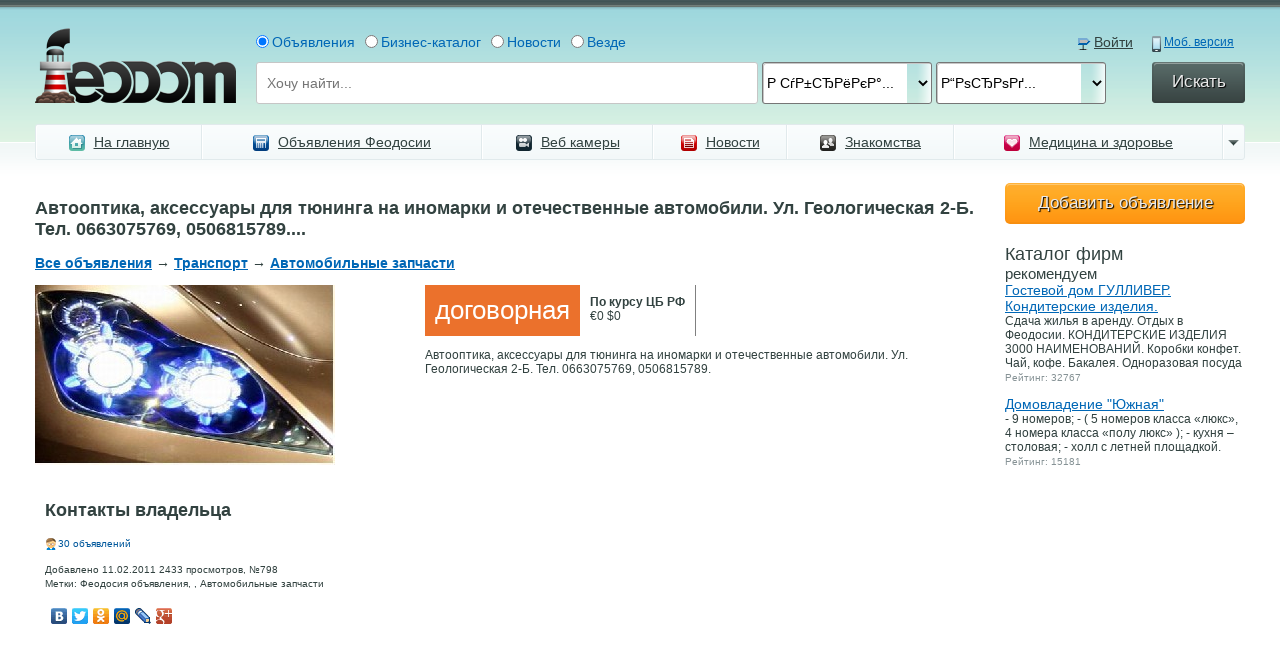

--- FILE ---
content_type: text/html; charset=UTF-8
request_url: https://feodom.com.ua/adv/798
body_size: 8784
content:
<!DOCTYPE html>
<html>
<head>
	<meta http-equiv="Content-Type" content="text/html; charset=UTF-8">
	
			<title>Объявления / Феодосия / Автомобильные запчасти / Автооптика, аксессуары для тюнинга на иномарки и отечественные автомобили. Ул. Геологическая 2-Б. Тел. 0663075769, 0506815789....</title>
			<meta name="description" content="Газета Кафа в Феодосии имеет самую большую базу объявлений, которая ежедневно обновляется. Тут вы можете купить или продать, сдать в аренду или снять, предложить свои услуги или найти работу в Феодосии." />
			<meta name="keywords" content="Объявления Феодосия Кафа газета работа в Феодосии дом квартира куплю продам ищу работу требуется сниму сдам недвижимость автомобиль" />
		
	<link rel="icon" href="https://feodom.com.ua/skin/favicon/favicon.ico" type="image/x-icon">
	<link rel="shortcut icon" href="https://feodom.com.ua/skin/favicon/favicon.ico" type="image/x-icon">
	
	<link rel="stylesheet" type="text/css" media="screen" href="https://feodom.com.ua/skin/media/css/all.css">
	<link rel="stylesheet" type="text/css" media="screen" href="https://feodom.com.ua/skin/media/css/add.css">
	<link rel="stylesheet" type="text/css" media="screen" href="https://feodom.com.ua/skin/window/css.css" />
	<link rel="stylesheet" type="text/css" media="screen" href="https://feodom.com.ua/skin/content.css" />
	<link rel="stylesheet" type="text/css" media="screen" href="https://feodom.com.ua/skin/media/css/cusel.css">
	<!--[if lt IE 8]><link rel="stylesheet" type="text/css" href="http://feodom.com.ua/skin/media/css/lt8.css" media="screen"><![endif]-->
	<!--[if IE]><script type="text/javascript" src="http://feodom.com.ua/skin/media/js/html5.js"></script><![endif]-->
	<script type="text/javascript" src="//code.jquery.com/jquery-1.10.2.js"></script>
        <script type="text/javascript" src='//code.jquery.com/ui/1.10.4/jquery-ui.js'></script>
        <link rel='stylesheet' href='//code.jquery.com/ui/1.10.4/themes/smoothness/jquery-ui.css'>
	<script type="text/javascript" src="https://feodom.com.ua/skin/media/js/parent.toggle.class.js"></script>
	<script type="text/javascript" src="https://feodom.com.ua/skin/media/js/_clear_input_text.js"></script>
	<script type="text/javascript" src="https://feodom.com.ua/skin/help.js"></script>
	<script type="text/javascript">
		$(document).ready( function () {
			_parent_toggle_class('lvl2-btn','lvl2-holder','open');
			_parent_toggle_class('lvl3-btn','lvl3-holder','open');
		} );
	</script>
	<script type="text/javascript">
		var _gaq = _gaq || [];
			_gaq.push(['_setAccount', 'UA-26364965-1']);
			_gaq.push(['_setDomainName', 'feodom.com']);
			_gaq.push(['_trackPageview']);
			(function() {
				var ga = document.createElement('script'); ga.type = 'text/javascript'; ga.async = true;
				ga.src = ('https:' == document.location.protocol ? 'https://ssl' : 'http://www') + '.google-analytics.com/ga.js';
				var s = document.getElementsByTagName('script')[0]; s.parentNode.insertBefore(ga, s);
			})();
	</script>
		<script async src="//pagead2.googlesyndication.com/pagead/js/adsbygoogle.js"></script>
		<script>
     		(adsbygoogle = window.adsbygoogle || []).push({
        		  google_ad_client: "ca-pub-9846397996800346",
         		 enable_page_level_ads: true
    		 });
		</script>
</head>
<body class="inner two-coll-right">
	<div class="wrap" id="xbody">
		
		<header id="header">
			<strong class="logo"><a rel="nofollow" href="https://feodom.com.ua" alt="Объявления Феодосии - работа в Феодосии" title="Перейти на главную страницу сайта">Объявления Феодосии - работа в Феодосии</a></strong>
			
			<div class="search-block-holder">
				<div class="search-block">
					<form class="search" id="search_form">
				<input type="hidden" name="_auto_def_token" value="t23402807555" />
				<input type="hidden" name="_auto_def_itoken" value="1" />
				
						<div class="sin-holder">
							
		<label class="lw1"><input type="radio" value="2" class="s_where" checked name="rad">Объявления</label>
								<label class="lw1"><input type="radio" value="5" class="s_where" name="rad">Бизнес-каталог</label>
								<label class="lw1"><input type="radio" value="1" class="s_where" name="rad">Новости</label>
								<label class="lw1"><input type="radio" value="0" class="s_where"  name="rad">Везде</label>
		
		<script type="text/javascript">
			$(document).ready( function () {
				var _resend_query = 0;
				var _resend_ticker = 0;
				var _resend_ticker_func = function () {
					var _timer = $('#search_time_ticker');
					if (_timer.length>0)
					{
						var _cur = parseInt(_timer[0].innerHTML,10);
						_cur=_cur-1;
						_timer[0].innerHTML = _cur;
					}
				}
				var _cancel_send_query = function () {
					window.clearTimeout(_resend_query);
					window.clearInterval(_resend_query);
					$(_get_body()).unbind('click', _cancel_send_query);
					$(_get_body()).unbind('keyup', _cancel_send_query);
				}
				$('FORM.search').bind('submit', function (e) {
					window.clearTimeout(_resend_query);
					window.clearInterval(_resend_ticker);
					$('#sinputfield').addClass('search-ajax-info');
					var _where_r = $('FORM.search').find('INPUT[type=radio]');
					var _where = 0;
					$.each(_where_r, function (i,v) {
						if (v.checked) {
							_where = v.value;
							//alert(_where);
						}
					} );
                   // alert("_where="+_where+" || s_query="+$('#sinputfield')[0].value);
					$.ajax( {
						type : 'POST',
						url : 'http://feodom.com.ua/?side=server&mod=search&action=prepare',
						data : {
							s_query : $('#sinputfield')[0].value,
							s_wf : _where
						},
						complete : function (rv) {

							$('#sinputfield').removeClass('search-ajax-info');
							if (rv.responseText=='1')
							{
								document.location.href = 'http://feodom.com.ua/?inline=search';
							}
							var _pos = $('#sinputfield').offset();
							if (rv.responseText=='-1')
							{
								var _msg = '';
								_msg+='Вы отправляете запросы слишком часто...<br/>';
								_msg+='Можно отправлять не больше одного запроса в 5 секунд<br />';
								_msg+='Ваш запрос будет отправлен автоматически через <span id="search_time_ticker">5</span>';
								error_show(_msg,_pos.left+200,_pos.top+20);
								_resend_query = window.setTimeout( function () {
									$('#search_form').trigger('submit');
								} , 6000);
								_resend_ticker = window.setInterval( _resend_ticker_func, 1000 );
								$(_get_body()).bind('click', _cancel_send_query);
								$(_get_body()).bind('keyup', _cancel_send_query);
							}
							if (rv.responseText=='-2')
							{
								error_show('По вашему запросу ничего не найденно...',_pos.left+200,_pos.top+20);
							}
							if (rv.responseText=='-3')
							{
								error_show('Вы не ввели запрос для поиска',_pos.left+200,_pos.top+20);
							}
						}
					} );
					return false;
				} );
			} );
		</script>
	
							
								<a rel="nofollow" href="https://feodom.com.ua/login/?back=http://feodom.com.ua/adv/798" class="enter">Войти</a>
							
																	
		<div class="sinp-holder">
			<div>
				<input type="text" class="w480" name="s_query" id="sinputfield" placeholder="Хочу найти...">
				<select name='search_rub' class="cusel w170" tabindex="0">
	<option value='0'>Р СѓР±СЂРёРєР°...</option>
	    <option value='3'>Недвижимость</option>
	    <option value='4'>Транспорт</option>
	    <option value='9'>Работа</option>
	    <option value='15'>Сдам</option>
	    <option value='16'>Услуги</option>
	    <option value='7'>Бизнес</option>
	    <option value='17'>Электроника</option>
	    <option value='18'>Запчасти</option>
	    <option value='19'>Дом и сад</option>
	    <option value='20'>Детский мир</option>
	    <option value='21'>Животные</option>
	    <option value='22'>Хобби и спорт</option>
	    <option value='23'>Одежда и обувь</option>
	    <option value='11'>Обмен</option>
	    <option value='12'>Разное</option></select>
				<select name='search_city' class="cusel w170" tabindex="0">
	<option value='0'>Р“РѕСЂРѕРґ...</option>
	    <option value='Керчь'>Керчь</option>
	    <option value='Симферополь'>Симферополь</option>
	    <option value='Феодосия'>Феодосия</option></select>
			</div>
		</div>
	
						</div>
						<div class="sbtn-holder">
							<a rel="nofollow" href="http://pda.feodom.com" class="pda-ver">Моб. версия</a>
							<input type="submit" value="Искать" class="ssubmitbtn">
						</div>
					</form>
				</div>
			</div>
			
				
							
				<nav class="nav">
					<ul class="lvl1">
						
							<li class="lvl1-li first">
								<a class="s-home" href="https://feodom.com.ua" title="Перейти на главную страницу">На главную</a>
							</li>
						
							<li class="lvl1-li ">
								<a class="s-board" href="https://feodom.com.ua" title="Объявления Феодосии, работа в Феодосии - все объявления газеты Кафа">Объявления Феодосии</a>
							</li>
						
							<li class="lvl1-li ">
								<a class="s-cam" href="https://feodom.com.ua/webcams/" title="Веб камеры Феодосии онлайн">Веб камеры</a>
							</li>
						
							<li class="lvl1-li ">
								<a class="s-news" href="http://kafanews.com" title="Сайт газеты &quot;Кафа&quot;" >Новости</a>
							</li>
						
							<li class="lvl1-li ">
								<a class="s-forum" href="http://mamba.ru/partner/link.phtml?pid=1466055444&amp;lid=37236" title="Найди свою половинку" >Знакомства</a>
							</li>
						
							<li class="lvl1-li ">
								<a class="s-love" href="http://medkafa.com/" title="Новости медицины и здоровья в городе Феодосия" >Медицина и здоровье</a>
							</li>
						
						<li class="lvl1-li lvl2-holder last">
							<a class="lvl2-btn s-else" href="javascript: var t=1;" title="Еще пункты меню">Еще</a>
							<ul class="lvl2">
								
							<li><a class="s-map" href="http://feomapia.com" title="Самая подробная карта Большой Феодосии" >Карта Феодосии</a></li>
						
							<li><a class="s-fun" href="https://feodom.com.ua/fun/" title="Надоела депрессия? Хочется веселья? Тогда вам сюда">Смешанина</a></li>
						
							<li><a class="s-video" href="https://feodom.com.ua/video" title="Видео-ролики наших журналистов">Видео</a></li>
						
							<li><a class="s-about" href="https://feodom.com.ua/about" title="">О нас</a></li>
						
							</ul>
						</li>
						
																									</ul>
				</nav>
				<script type="text/javascript">
					$(document).ready( function () {
						var _l2_buttons = $('.lvl2-btn');
						
						$.each(_l2_buttons, function (i,v) {
							$(v).bind('click', function (e) {
								var _hold = $($(v).parent());
								var _hide = function (e) {
									if (e.target!=v)
									{
										if ($(e.target).hasClass('lvl3-btn')) return;
										_hold.removeClass('open');
										window.setTimeout( function () { $(_get_body()).unbind('mouseup', _hide ); } ,200 );
									}
								}
								window.setTimeout( function () { $(_get_body()).bind('mouseup',_hide) } , 200 );
							} );
						} );
						
						var _l3_buttons = $('.lvl3-btn');
						$.each(_l3_buttons, function (i,v) {
							$(v).bind('click', function (e) {
								var _hold = $($(v).parent());
								var _hide = function (e) {
									if (e.target!=v)
									{
										_hold.removeClass('open');
										window.setTimeout( function () { $(_get_body()).unbind('mouseup', _hide ) ; } ,200);
									}
								}
								window.setTimeout( function () { $(_get_body()).bind('mouseup', _hide) } ,200 );
							} );
						} );
					} );
				</script>
				
								
		</header>
		
		
		<section id="content">
			<div class="section1-holder">
				<div class="section1-holder1">
					<section id="section1">
						<div class="content_inner">
							<style>#side1{display:block!important;}#content .section1-holder1{margin: 0 260px 0 0!important;}</style>
                <style>
                /*.adv-big-foto {float:left}*/
                #section1 .price .cp {
                    padding-top: 1px;
                    padding-bottom: 4px;
                    font-size: 13px;
                }
                </style>
                
				<h2>Автооптика, аксессуары для тюнинга на иномарки и отечественные автомобили. Ул. Геологическая 2-Б. Тел. 0663075769, 0506815789....</h2>
				<h3><a href="/adv">Все объявления</a> &rarr; <a href='/auto/.'>Транспорт</a> &rarr; <a href="/adv/type1/rub9">Автомобильные запчасти</a></h3>
				<div>
					<div class='foto-box'><img src="/adv_thumb.php?id=798&w=300&h=0" style="float:left;padding-right:10px;padding-bottom:10px;"></div>
					<div class="adv-big-foto">
                        <p class="price_box">договорная</p>
                        <p class="cource_box"><b>По курсу ЦБ РФ</b><br />
                        €0
                        $0
                        </p>
                        
						<p>
							Автооптика, аксессуары для тюнинга на иномарки и отечественные автомобили. Ул. Геологическая 2-Б. Тел. 0663075769, 0506815789.
						</p>
                        <br style='clear:both' />
                            <div class='sender-info'>
                            <h2>Контакты владельца</h2>
                            <p class="owner"><a href='/user_profile/599'></a> <small>30 объявлений</small></p>
						    
                            
                            <p><small>
                            Добавлено 11.02.2011 2433 просмотров, №798<br />
                            Метки: Феодосия объявления, , Автомобильные запчасти
                            </small></p>
                            <script type="text/javascript" src="//yandex.st/share/share.js" charset="utf-8"></script>
                            <div class="yashare-auto-init" data-yasharel10n="ru" data-yasharetype="none" data-yasharequickservices="yaru,vkontakte,facebook,twitter,odnoklassniki,moimir,lj,gplus"></div>
                        </div>
                        
                        
					</div><br />
					<div style="text-align:center;margin-bottom:25px;"><script type="text/javascript"><!--
google_ad_client = "ca-pub-7250602466818127";
/* Feodom seredina */
google_ad_slot = "1654295324";
google_ad_width = 468;
google_ad_height = 60;
//-->
</script>
<script type="text/javascript" src="https://pagead2.googlesyndication.com/pagead/show_ads.js">
</script></div><link rel="stylesheet" href="/js/fancybox/source/jquery.fancybox.css">
            <script src="/js/fancybox/source/jquery.fancybox.pack.js"></script>
            <script>
            $(function() {
                $(".fancybox").fancybox();
            });
            </script><h2>Другие объявления</h2>	<script type="text/javascript" src="/js/jcarousellite_1.0.1.pack.js"></script> 
	<script type="text/javascript">
		jQuery(function(){
			jQuery('.carousel0').jCarouselLite({
					btnNext: '.next',
					btnPrev: '.prev',
					visible: 7,
					circular: false
			});
			jQuery('.carousel1').jCarouselLite({
					btnNext: '.next',
					btnPrev: '.prev',
					visible: 7,
					circular: false
			});
			jQuery('.carousel2').jCarouselLite({
					btnNext: '.next',
					btnPrev: '.prev',
					visible: 7,
					circular: false
			});
		});
	</script>
		<div class="slider-holder clear">
			<button class="prev"></button> 
			<div class="slider carousel0">
				<ul><li>
						<a href="https://feodom.com.ua/adv/106" class="img-holder">
							<img src="/adv_thumb.php?id=106&w=112&h=112" style="float:left;padding-right:10px;padding-bottom:10px;">
							<span class="price">договореная</span>
						</a>
						<a href="https://feodom.com.ua/adv/106" class="text">АВТОРАЗБОРКА. АВТОШРОТ. НЕДОРОГО Б/у запчасти с Германии. Оригинальные. Двигател...</a>
					</li><li>
						<a href="https://feodom.com.ua/adv/107" class="img-holder">
							<img src="/adv_thumb.php?id=107&w=112&h=112" style="float:left;padding-right:10px;padding-bottom:10px;">
							<span class="price">договореная</span>
						</a>
						<a href="https://feodom.com.ua/adv/107" class="text">АВТОРАЗБОРКА. АВТОШРОТ. НЕДОРОГО Б/у запчасти с Германии. Оригинальные. Двигател...</a>
					</li><li>
						<a href="https://feodom.com.ua/adv/114" class="img-holder">
							<img src="/adv_thumb.php?id=114&w=112&h=112" style="float:left;padding-right:10px;padding-bottom:10px;">
							<span class="price">договореная</span>
						</a>
						<a href="https://feodom.com.ua/adv/114" class="text">АВТОРАЗБОРКА. АВТОШРОТ. НЕДОРОГО Б/у запчасти с Германии. Оригинальные. Двигател...</a>
					</li><li>
						<a href="https://feodom.com.ua/adv/696" class="img-holder">
							<img src="/adv_thumb.php?id=696&w=112&h=112" style="float:left;padding-right:10px;padding-bottom:10px;">
							<span class="price">договореная</span>
						</a>
						<a href="https://feodom.com.ua/adv/696" class="text">Автооптика,аксессуары для тюнинга на иномарки и отечественные автомобили. Геолог...</a>
					</li><li>
						<a href="https://feodom.com.ua/adv/798" class="img-holder">
							<img src="/adv_thumb.php?id=798&w=112&h=112" style="float:left;padding-right:10px;padding-bottom:10px;">
							<span class="price">договореная</span>
						</a>
						<a href="https://feodom.com.ua/adv/798" class="text">Автооптика, аксессуары для тюнинга на иномарки и отечественные автомобили. Ул. Г...</a>
					</li><li>
						<a href="https://feodom.com.ua/adv/1195" class="img-holder">
							<img src="/adv_thumb.php?id=1195&w=112&h=112" style="float:left;padding-right:10px;padding-bottom:10px;">
							<span class="price">договореная</span>
						</a>
						<a href="https://feodom.com.ua/adv/1195" class="text">Автооптика, аксессуары для тюнинга на иномарки и отечественные автомобили. Ул. Г...</a>
					</li><li>
						<a href="https://feodom.com.ua/adv/1512" class="img-holder">
							<img src="/adv_thumb.php?id=1512&w=112&h=112" style="float:left;padding-right:10px;padding-bottom:10px;">
							<span class="price">договореная</span>
						</a>
						<a href="https://feodom.com.ua/adv/1512" class="text">Автооптика, аксессуары для тюнинга на автомобили ВАЗ и иномарки. Тел. 0663075769...</a>
					</li><li>
						<a href="https://feodom.com.ua/adv/1538" class="img-holder">
							<img src="/adv_thumb.php?id=1538&w=112&h=112" style="float:left;padding-right:10px;padding-bottom:10px;">
							<span class="price">договореная</span>
						</a>
						<a href="https://feodom.com.ua/adv/1538" class="text">На МАЗ на самосвал(двиг. 6) продам цилиндр подъемника 1500 грн. , кардан 800грн....</a>
					</li><li>
						<a href="https://feodom.com.ua/adv/1539" class="img-holder">
							<img src="/adv_thumb.php?id=1539&w=112&h=112" style="float:left;padding-right:10px;padding-bottom:10px;">
							<span class="price">договореная</span>
						</a>
						<a href="https://feodom.com.ua/adv/1539" class="text">4 колеса R 17 - 225 с резиной стояли на БМВ М-ка ...</a>
					</li><li>
						<a href="https://feodom.com.ua/adv/1540" class="img-holder">
							<img src="/adv_thumb.php?id=1540&w=112&h=112" style="float:left;padding-right:10px;padding-bottom:10px;">
							<span class="price">договореная</span>
						</a>
						<a href="https://feodom.com.ua/adv/1540" class="text">Кузов самосвала самозвала Газ 53...</a>
					</li><li>
						<a href="https://feodom.com.ua/adv/1889" class="img-holder">
							<img src="/adv_thumb.php?id=1889&w=112&h=112" style="float:left;padding-right:10px;padding-bottom:10px;">
							<span class="price">договореная</span>
						</a>
						<a href="https://feodom.com.ua/adv/1889" class="text">Автооптика, аксессуары для тюнинга на автомобили ВАЗ и иномарки. Тел. 0663075769...</a>
					</li><li>
						<a href="https://feodom.com.ua/adv/2323" class="img-holder">
							<img src="/adv_thumb.php?id=2323&w=112&h=112" style="float:left;padding-right:10px;padding-bottom:10px;">
							<span class="price">договореная</span>
						</a>
						<a href="https://feodom.com.ua/adv/2323" class="text">продам диски R-14  1000гр0959386968...</a>
					</li><li>
						<a href="https://feodom.com.ua/adv/2474" class="img-holder">
							<img src="/adv_thumb.php?id=2474&w=112&h=112" style="float:left;padding-right:10px;padding-bottom:10px;">
							<span class="price">договореная</span>
						</a>
						<a href="https://feodom.com.ua/adv/2474" class="text">Автооптика, аксессуары для тюнинга на автомобили ВАЗ и иномарки. Тел. 0663075769...</a>
					</li><li>
						<a href="https://feodom.com.ua/adv/2626" class="img-holder">
							<img src="/adv_thumb.php?id=2626&w=112&h=112" style="float:left;padding-right:10px;padding-bottom:10px;">
							<span class="price">Договорная</span>
						</a>
						<a href="https://feodom.com.ua/adv/2626" class="text">Автомобильный регистратор  HD720P </a>
					</li><li>
						<a href="https://feodom.com.ua/adv/12185" class="img-holder">
							<img src="/adv_thumb.php?id=12185&w=112&h=112" style="float:left;padding-right:10px;padding-bottom:10px;">
							<span class="price">1600 руб.</span>
						</a>
						<a href="https://feodom.com.ua/adv/12185" class="text">Продам GPS-навигатор Garmin nuvi 1450</a>
					</li><li>
						<a href="https://feodom.com.ua/adv/12212" class="img-holder">
							<img src="/adv_thumb.php?id=12212&w=112&h=112" style="float:left;padding-right:10px;padding-bottom:10px;">
							<span class="price">500 грн.</span>
						</a>
						<a href="https://feodom.com.ua/adv/12212" class="text">аккумулятор </a>
					</li><li>
						<a href="https://feodom.com.ua/adv/13226" class="img-holder">
							<img src="/adv_thumb.php?id=13226&w=112&h=112" style="float:left;padding-right:10px;padding-bottom:10px;">
							<span class="price">договорная</span>
						</a>
						<a href="https://feodom.com.ua/adv/13226" class="text">Самый широкий выбор автозапчастей</a>
					</li><li>
						<a href="https://feodom.com.ua/adv/14751" class="img-holder">
							<img src="/adv_thumb.php?id=14751&w=112&h=112" style="float:left;padding-right:10px;padding-bottom:10px;">
							<span class="price">договорная</span>
						</a>
						<a href="https://feodom.com.ua/adv/14751" class="text">СОЗДАЙ ИМИДЖ СВОЕМУ АВТО</a>
					</li><li>
						<a href="https://feodom.com.ua/adv/15401" class="img-holder">
							<img src="/adv_thumb.php?id=15401&w=112&h=112" style="float:left;padding-right:10px;padding-bottom:10px;">
							<span class="price">договорная</span>
						</a>
						<a href="https://feodom.com.ua/adv/15401" class="text">дешево запчасти с германии</a>
					</li><li>
						<a href="https://feodom.com.ua/adv/15402" class="img-holder">
							<img src="/adv_thumb.php?id=15402&w=112&h=112" style="float:left;padding-right:10px;padding-bottom:10px;">
							<span class="price">договорная</span>
						</a>
						<a href="https://feodom.com.ua/adv/15402" class="text">дешево запчасти с германии</a>
					</li><li>
						<a href="https://feodom.com.ua/adv/15403" class="img-holder">
							<img src="/adv_thumb.php?id=15403&w=112&h=112" style="float:left;padding-right:10px;padding-bottom:10px;">
							<span class="price">договорная</span>
						</a>
						<a href="https://feodom.com.ua/adv/15403" class="text">дешево запчасти с германии</a>
					</li><li>
						<a href="https://feodom.com.ua/adv/15745" class="img-holder">
							<img src="/adv_thumb.php?id=15745&w=112&h=112" style="float:left;padding-right:10px;padding-bottom:10px;">
							<span class="price">200 гр торг уместен</span>
						</a>
						<a href="https://feodom.com.ua/adv/15745" class="text">срочно</a>
					</li><li>
						<a href="https://feodom.com.ua/adv/18246" class="img-holder">
							<img src="/adv_thumb.php?id=18246&w=112&h=112" style="float:left;padding-right:10px;padding-bottom:10px;">
							<span class="price">200 руб.</span>
						</a>
						<a href="https://feodom.com.ua/adv/18246" class="text">Ксенон h1 MEGO 5000k 35w</a>
					</li><li>
						<a href="https://feodom.com.ua/adv/19520" class="img-holder">
							<img src="/adv_thumb.php?id=19520&w=112&h=112" style="float:left;padding-right:10px;padding-bottom:10px;">
							<span class="price">2400 руб.</span>
						</a>
						<a href="https://feodom.com.ua/adv/19520" class="text">Летние шины Michelin Energy Saver 185/65 R14</a>
					</li><li>
						<a href="https://feodom.com.ua/adv/19535" class="img-holder">
							<img src="/adv_thumb.php?id=19535&w=112&h=112" style="float:left;padding-right:10px;padding-bottom:10px;">
							<span class="price">2400 руб.</span>
						</a>
						<a href="https://feodom.com.ua/adv/19535" class="text">Летние шины Michelin Energy Saver 185/65 R14</a>
					</li><li>
						<a href="https://feodom.com.ua/adv/20017" class="img-holder">
							<img src="/adv_thumb.php?id=20017&w=112&h=112" style="float:left;padding-right:10px;padding-bottom:10px;">
							<span class="price">2200 руб.</span>
						</a>
						<a href="https://feodom.com.ua/adv/20017" class="text">Летние шины Michelin Energy Saver 185/65 R14</a>
					</li><li>
						<a href="https://feodom.com.ua/adv/20398" class="img-holder">
							<img src="/adv_thumb.php?id=20398&w=112&h=112" style="float:left;padding-right:10px;padding-bottom:10px;">
							<span class="price">1600 грив</span>
						</a>
						<a href="https://feodom.com.ua/adv/20398" class="text">диски на мерс вито</a>
					</li><li>
						<a href="https://feodom.com.ua/adv/20959" class="img-holder">
							<img src="/adv_thumb.php?id=20959&w=112&h=112" style="float:left;padding-right:10px;padding-bottom:10px;">
							<span class="price">1500 руб.</span>
						</a>
						<a href="https://feodom.com.ua/adv/20959" class="text">GPS-навигатор Garmin nuvi 1390t</a>
					</li><li>
						<a href="https://feodom.com.ua/adv/24106" class="img-holder">
							<img src="/adv_thumb.php?id=24106&w=112&h=112" style="float:left;padding-right:10px;padding-bottom:10px;">
							<span class="price">договорная</span>
						</a>
						<a href="https://feodom.com.ua/adv/24106" class="text">запчасти</a>
					</li><li>
						<a href="https://feodom.com.ua/adv/24480" class="img-holder">
							<img src="/adv_thumb.php?id=24480&w=112&h=112" style="float:left;padding-right:10px;padding-bottom:10px;">
							<span class="price">1250 руб.</span>
						</a>
						<a href="https://feodom.com.ua/adv/24480" class="text">GPS навигатор GARMIN nuvi 1390T</a>
					</li></ul></div>
            <button class="next"></button> 
        </div>
						</div>
					</section>
				</div>
			</div>
			<aside id="side1">
											</aside>
			
			
			<aside id="side2">
				<div class="post-sent">
					<a class="fun-btn" href="javascript: {}" id="ajax-add-adv">Добавить объявление</a>
					<script type="text/javascript">
						$(document).ready( function () {
							$('#ajax-add-adv').bind('click', function (e) {
								(function(_jQ,_ntoken,_token,_itoken,_data) {if(_data.type=='GET') _data.type='POST';if (!_data.data) {_data.data = {_auto_def_a_token : _token,_auto_def_a_itoken : _itoken,_auto_def_a_ntoken : _ntoken};} else {_data.data._auto_def_a_token = _token;_data.data._auto_def_a_itoken = _itoken;_data.data._auto_def_a_ntoken = _ntoken;};_jQ.ajax( _data );} )($, '134fb0fe9c687a13ffb626f658624da4','t02196175187','20', {
									type : 'POST',
									url : 'http://feodom.com.ua/adv/add',
									complete : function (rv) {
										var _html = $(rv.responseText);
										_html.css( {
											opacity: 0
										} );
										_get_body().append(_html);
										_html.animate( {
											opacity: 1
										} , {
											duration: 500
										} );
									}
								} );
							} );
						} );
					</script>
				</div>
                
                <div class="rectangles">
                           
                    </div>
                
				<ul style="padding:0;"></ul><ul style="padding:0;"><div class="head1">Каталог фирм</div><div style="font-size:15px;">рекомендуем</div>
							<li class="" style='display:block; margin-bottom:10px;'>
								<div class="vholder" style='width:100%;'>
									<a href="https://feodom.com.ua/biznes-catalog/52/pred/3513" class="vlink" style='height:auto;' title="Гостевой дом ГУЛЛИВЕР. Кондитерские изделия.">
										Гостевой дом ГУЛЛИВЕР. Кондитерские изделия.
									</a>
									<div>
									   Сдача жилья в аренду. Отдых в Феодосии. КОНДИТЕРСКИЕ ИЗДЕЛИЯ 3000 НАИМЕНОВАНИЙ. Коробки конфет. Чай, кофе. Бакалея. Одноразовая  посуда
									</div>
									<div class="vinfo">
										<span class="vdate" title="Рейтинг">Рейтинг: 32767</span>
									</div>
								</div>
							</li>
							<li class="" style='display:block; margin-bottom:10px;'>
								<div class="vholder" style='width:100%;'>
									<a href="https://feodom.com.ua/biznes-catalog/52/pred/3484" class="vlink" style='height:auto;' title="Домовладение &quot;Южная&quot;">
										Домовладение &quot;Южная&quot;
									</a>
									<div>
									   - 9 номеров;
- ( 5 номеров класса «люкс», 4 номера класса «полу люкс» );
- кухня – столовая;
- холл с летней площадкой.
									</div>
									<div class="vinfo">
										<span class="vdate" title="Рейтинг">Рейтинг: 15181</span>
									</div>
								</div>
							</li></ul>
				
                
                    
                    
				<script async src="//pagead2.googlesyndication.com/pagead/js/adsbygoogle.js"></script>

<ins class="adsbygoogle"
     style="display:inline-block;width:240px;height:400px"
     data-ad-client="ca-pub-9846397996800346"
     data-ad-slot="9817969118"></ins>
<script>
(adsbygoogle = window.adsbygoogle || []).push({});
</script>
<div class="rectangles">

</div>


				
				
				
				
				
			</aside>
			
		</section>
		
		
<div class="footer-holder">
	<footer id="footer">
		<div class="ftop">
			<div class="osites">
				Наши сайты:
				
					<a rel="nofollow" class="first " href="http://kafanews.com" title="Новости и события Феодосии, Крыма, Украины" target="_blank">www.kafanews.com</a>
				
					<a  class=" " href="http://allkerch.ru" title="Новости и события Керчи, Крыма, Украины" target="_blank">www.allkerch.ru</a>
				
					</div>
			<div class="askme">
				<span class="fask">Вопросы и предложения писать <a rel="nofollow" href="/cdn-cgi/l/email-protection#5b282e2b2b34292f1b3d3e343f343675383436">сюда</a>|</span>
				<span class="fup"><a href="#">Наверх</a>&nbsp;&uarr;</span>
			</div>
		</div>
		<div class="fbottom">
			<div class="copyr">
				&copy; 1992—2025
				
					<a class="first " href="https://feodom.com.ua/reklama/" title="Информация для рекламодателей">Рекламодателям</a>
				
					<a class=" " href="https://feodom.com.ua/contacts/" title="Контактная информация">Контактная информация</a>
				
					<a rel="nofollow" class=" " href="https://feodom.com.ua/?inline=article&amp;id=17411" title="Информация о рекламном отделе">Рекламный отдел</a>
				
			</div>
			<div class="counters">
				 <script data-cfasync="false" src="/cdn-cgi/scripts/5c5dd728/cloudflare-static/email-decode.min.js"></script><script type="text/javascript">
						jQuery(document).ready( function () {
							var _html = '';
							_html+="<a href='http://www.liveinternet.ru/click' ";
							_html+="target=_blank><img src='//counter.yadro.ru/hit?t14.1;r";
							_html+=escape(document.referrer);
							_html+=((typeof(screen)=="undefined")?"":";s"+screen.width+"*"+screen.height+"*"+(screen.colorDepth?screen.colorDepth:screen.pixelDepth))+";u"+escape(document.URL)+";h"+escape(document.title.substring(0,80))+";"+Math.random()+"' alt='' title='LiveInternet: LiveInternet: показано число просмотров за 24"+
" часа, посетителей за 24 часа и за сегодня' "+"border='0' width='88' height='31'><\/a>";
							jQuery('FOOTER#footer DIV.counters').append($(_html));
						} );
					</script>
					<script language='JavaScript' type='text/javascript'> 
					  d=document;var a='';a+=';r='+escape(d.referrer)
					  js=10</script><script language='JavaScript1.1' type='text/javascript'>
					  a+=';j='+navigator.javaEnabled()
					  js=11</script><script language='JavaScript1.2' type='text/javascript'>
					  s=screen;a+=';s='+s.width+'*'+s.height
					  a+=';d='+(s.colorDepth?s.colorDepth:s.pixelDepth)
					  js=12</script><script language='JavaScript1.3' type='text/javascript'>
					  js=13</script><script language='JavaScript' type='text/javascript'>
					  jQuery(document).ready( function () {
					  jQuery('FOOTER#footer DIV.counters').append($('<noindex><a href=\"http://top.mail.ru/jump?from=871131\"'+
					  ' target=_top><img src=\"http://da.c4.bd.a0.top.list.ru/counter'+
					  '?id=871131;t=50;js='+js+a+';rand='+Math.random()+
					  '\" alt=\"Рейтинг Mail.ru\"'+' border=0 height=31 width=88/><\/a></noindex>'));
					  } );
					  </script>

<div style="display:none;"><script type="text/javascript">
(function(w, c) {
    (w[c] = w[c] || []).push(function() {
        try {
            w.yaCounter12602827 = new Ya.Metrika({id:12602827, enableAll: true, webvisor:true});
        }
        catch(e) { }
    });
})(window, "yandex_metrika_callbacks");
</script></div>
<script src="//mc.yandex.ru/metrika/watch.js" type="text/javascript" defer="defer"></script>
<noscript><div><img src="//mc.yandex.ru/watch/12602827" style="position:absolute; left:-9999px;" alt="" /></div></noscript>
          
			</div>
			<div class="developers">
				Сайт разработан в студии &laquo;Web-Kafa&raquo;
			</div>
		</div>
	</footer>
</div>

			
	</div>
<script defer src="https://static.cloudflareinsights.com/beacon.min.js/vcd15cbe7772f49c399c6a5babf22c1241717689176015" integrity="sha512-ZpsOmlRQV6y907TI0dKBHq9Md29nnaEIPlkf84rnaERnq6zvWvPUqr2ft8M1aS28oN72PdrCzSjY4U6VaAw1EQ==" data-cf-beacon='{"version":"2024.11.0","token":"7f2e91f708a343b48570980981965741","r":1,"server_timing":{"name":{"cfCacheStatus":true,"cfEdge":true,"cfExtPri":true,"cfL4":true,"cfOrigin":true,"cfSpeedBrain":true},"location_startswith":null}}' crossorigin="anonymous"></script>
</body>

--- FILE ---
content_type: text/html; charset=UTF-8
request_url: https://feodom.com.ua/adv_thumb.php?id=798&w=300&h=0
body_size: 21889
content:
���� JFIF      �� ;CREATOR: gd-jpeg v1.0 (using IJG JPEG v62), quality = 90
�� C 


�� C		��  �," ��           	
�� �   } !1AQa"q2���#B��R��$3br�	
%&'()*456789:CDEFGHIJSTUVWXYZcdefghijstuvwxyz���������������������������������������������������������������������������        	
�� �  w !1AQaq"2�B����	#3R�br�
$4�%�&'()*56789:CDEFGHIJSTUVWXYZcdefghijstuvwxyz��������������������������������������������������������������������������   ? ��h2*�S�:����>M��ޑ�펵�i�����~��1�m3&8���l����U��a`���,�]$(0H^=�+�HF��#G _8��M��[�OG�v��Y�����8Q�������D����*b�$���՗���JuSu�ܑ�0Y��"�];�
�� ��GR�z� ����m۲G�ޜu����w�i�u-����/$�=h� �R@C��g��Y]��x�����m+�
)�q\+^k���i���s]���o߂ڃăē� ���A��~Ei�d��2R����k��~k�� �F��_j	g�g{;1b�!K�B@-�g�tG$�Ex܇�5�?j|7�V��"�<=nq���F܎�|�\Wo��y�c�H�X|H�����Vmz�G$�D��5�7{�GH��+�	mN�*�H<����qCy&�nZ��	:�2YK`}@��2�V��=���4��58���Gq	�������*M_�+n ��Њ��X�$����i��/��S��{Ҿ��)��:~;[/�bYP̐�����) )�OÎ���?��FZ�xϩ�İ��D8���~�?����� ���ij�xV�� ���t�Ӛ���ߴg�~1��MPAr��j��:�BNz��Z���$d�=$G�8  �ҫ��;�j��y"���R�;���zV�R� NK�)#�Dq��Uޏ�T�k�ߋ�Օ����ۃ!Rͤ0ܲtȌc'�����8��[�R|�����\�a7cZue�~O_�
ONl^).�(�sf��F~������=@�����	�����B��|O���OLs,Q��0Hq�L�ѓ��G5�C�����D�p���@���8.H���<�?���W���s�~�4)o���Ɵ����! ~�fS�޾z3勅�v3��3�;�KY6�W��8ȬЯn[�[��ʽ� P�4�5�V�����f�A�n# |�D1� �p���f��]�|օ�SǱ����}�R��A�</�;�Gj鴏4L�HG#���v[I
�2íC�<-�#x9� 
��-��r�߉#v�ɇ��n��w�5���i"�9 ��=|٤k[����dצ�O��
��`�;t�%����:^�=��W#o�F�G�^:;U$pNGR}���4��u8AR���8�4���l��m��Z�t��)K����}�l�*r:R^蛃2 Q��
x�k#n�#�&��C�<:�`�R���bՍ��d]i-;�#�V=�rp����$d�����r@� �+�oy�FΝ�X7�i a ��z}ޟ�o���s���H�^���<�{R	��-�O�s�+���H� �5ݩBF�i椌�x9�־���X�����&Z��XX���_g�Ο'��m� ���|�]�Y�N�-^(�i����� �$�H��`�Ԁ�{z�^�I�x{Yjv���H	G�\w_QҾ���^�?�Y���2íh�jl.�`d�˹��a��.0��|_տgMk��n����Gr�sPƮ� 1$��r���}�ABJ�Y5U�|� �K�f����^.�:s��(�K�t+V'�K"���0c��Wq����_��/�$�{g�Ias��ۉ���5�� ��lCM '�L�=*��-e����%�d{{hu����2o�<q�D�q�
  ��O؏Ho���E��M��n��h�H��=� �'p|����p�5�X/>���b*�\������V��x��Ohv̫:�~��o�rׅ�2{��P�� ����5�t��2w��i��2�o%FT�¼�����w�j�_t;�K�>��W���ctVq�7��h�+���x�ZF�so��K�M+	I���B�ѫ�#�����J�f�KH���rӂ��-ϳ4�~���(��/j�b#���b��m4���$�Z�����|�6���'�|_�E���D�}:Afi����=z��si�ac+Eee fA�3��w2��=68�9��c�Y�L���)���M9m���V�fj��ZC��^EzN�EN\��^���2%���!|{�]V��]�Z���W[_�ib�s�嫑�|��I���;L�&Y4�&��T;��"�������5�?�ςW��G�[Z5�[�M��� ���y��V�cy$+�r��#ڸZ������K���J���Oy���:��S�4�!���})t��=/}2��U�P���f�����'*�tu�5����[M�@Y����a�|��)�nfg��#p
�(���ϗ�e�kZ:Ū��>M� &��D�/~
�ýrVˠ��Kt\*�����
�$��^(������_0�1�'���*��� B�����Ǎ�oh������j�t�����Y"np@`H�<�b���/V���zI**�IO��J��O�⟂W�M.�o��~ե�;}�nO�T0��2�?xw���B�5��cу�ֺ���U��f�p{�����]��:DW���}�ͦ]�-���P� ��Gj���L��r���NE|�\}Jo�Q�;V�]3�m@�U���Z���D�1N}�:�ƨ3�����6����ga�]N�X&�F ���֏l�;}\�BM�������ݏއ�O����v����s� �!���v��q����s�4Tt<{���;��%����O�����>�G&2�d�Q^!�]*�B�c���`ҵ�N�-v SMԗ���N�$�OlW�j��X�ֳ3MbXʎ� �����q�lA{Ꮚ�񥝵���\J���lWF9�8�<��N��c�ez$�}[ᦰ�Aecp��ΰ�l#���s�c��ԫ`�g5�z�>~�wp��Z��<�d�n$�E$�G@2p+���.�����[�x���F���Dn5$tH�I1*�<�q��|��_�[-��[�	���-�Qג9����Jv��3M^熢�d�$z�e��g�������I}�7��:_��}��Y��!��)�zX�Ɖ%������X�F�T�촊����
�DBTr���������6�i��*M�Z&eb�1�w�+�3�j��H�Z�U���z�<|�R�g;rӧ�CV+�MO��|=5�	��zb�h^&�ҧ���[� �Z>	�%��gr0faձZ^!�+i��+����YF�R���c�1�ű�7�z�e)rAJ��|�ms�ʹ�Fz`צxk��uU.I=s� �kji��iwlr�)Zɞ�]0�	�[�ڔWQ�p?Z�y e{���=�:� NM��+���;��S�k��@���ϥb_�a�.�橊�	yc�p�#������I��������%|�{o�#�N	�����
�!Ӊ��y+��'s��ա���b'���b��?�-}�D
� �u���o�s	�_7G��41츒<g$�=G��"�]w���������m�@*�C�|�z��o�3��޾�/\��<�f�5:�ޥ��&�Y�]F4�y�� ����Y=s�}W�#k��ǋ�?�^��}��I��Z��X4%����0��C`1��W��,.4�]�;IU��gɛ +>&>��OC�?�/�� /� �h�;ԧf_Pz�������N��R�Mu~�~�|M�o�A��A��3w��c�[���c���$����I8�Ey� ��5m�д���nl����M�����$�̒�
]�xNq������� m��O���2��5�L�)~�h.�X��@ʹ&3����4O�?�]������+��KkYk&�g�U\;�j���x�_���0�[>Y=�MѮ<uk��t=#Nԭ���wV"i�f�&�\0� �r#����E|Gs��YI.��oj����P�i�
I'�ɯg��ßY��+�S�x���Y+ͮ^|�'`i��;S���b����5�F�5+�!,��1�i�[���>a+ۀ��<dW��w�����O$oQs��G��%������/�|ag��9.�+ˋ�:	���qea*�;���Y�~����z���`_K��|�.%t�&
ŋxa��P��s���I�m����k��}:�Mw���Y�����ٍ?6��I>��q�PO��[����Z��4վ�I[MC$w�a�c#�c&r���_KO�VX*�VqV{r�{\�Y�Ҏ������o�|Gw��V�V�ac��ɖ_,,h�L�UX��8��i?�Z�	y���Q-��4qp�I��QԬ|G�R��E�}Ѽ�dUr:�q��8;O׭t��a�:A�_�kVQ������x��R�B�8��;b�eW������ARV�S�ћ���մ�]犈!E���XE�ppU�\�$�=����������K|��r��\���A��<�\;iR�q?���U�}A+�+���}�͌����]��%y밀�R@ɮ��躴��/]~�g]�F�3<#�Y���o�躍Γ�D�I�%h�udA�r}��K��/�-?ō������v[>3�3s��x��O�J��HhA9�CW4]R�I�Y#b��g=s��񯘖O�Ŀc���}W���CX�؄���������֣��$ON�� ���_�h��m��摭��>�s�(��A�Њ�@񽯊t�}��-����:gс�#ھ8��NU%5��{I~�����|U,JN/S���h�>��zʺ�Vz?�=^v��m$������?1��;l��R�pAbI�}�)!r��G' ��CXϩ�nȦ5��J�:�JH�����M�-�k��򡺺PѲ� ��8��j����?|9����+;Ox?Z2]�>���g�d�O@0��t&���E	Y�c�����u���'��O��.[s�] V�;@q�z4�u9y/��S���4�</���E}gò}��X�� ��p2b�@3���<ג��6T�!�21���^+����M@x��������^���jC��b������w�\_�</��a��"�¾&��B�F-�_L�*�L�Y���Tq�Z߱:�C嫛��;��j�ZH' �נ�A�i��+[��u[	,o���ɏR8#�dz��.t¬p0GaֵM�b��f�s�
M>h����=:�����ig�8�D}��O=���K�%��a%qЎ��� �&͡�G�V��,���v�2G־:�zݧ�M��Oj�>�D��[a^Ě�φ�,|U��i�\���}~�K�_�#$m{g�=9��X�)�4�k�~4��NO�� ���M]/!����Y􋽭���z�|?���PHI�+�Qh�N���z���<v��*����Z[�Pr[�L��Nq�GL�ic6� A�����u���D�� ��+�;����p?#_N|;��dr
�����������?�p�WЁ���чN��u�R���=�>c`�5�V��� �O5�m�^#��%`G�&��)��<��.��Ĥ�����_��x��sw�Y]>�y!�g� 뽕K�L��3�=�k��:��p����WNO܁9s�qڿC�`��zD�/��m��RDM2iW]�</L�O'$���r̵�����myz��g��q
���w�I�'��#���;}>�H�i�Q���0̓���H֥�{�it���<;ᘮ�З������vğ�!O��\c�u�xwN�<=q��Z%��}���
��p������u�b؋�-m����1�E�A˒1�y��2��VJ��#D�[Sͮ��ωW�s��Kg\3.��3�sO 924���q��lWq��-{V�N����&������kE�]�� %p��P�퇇�M%�]:s4vJ��#(�N0��$V�^�n#�7ٹ'�	Y���<�#�x��!)SP����I�g#e��/�R����������G9l~&��!��W�ׅ���Z�W2j�#[$~z3��;�Ì�#�z����#X�����͂T��v�\��¿���ZT����h�r��l�`W�>U8��kzu��N�Y�i��h�ۣ>F���(Zx��:��ಆ�s#Ms6�1�*���*���$����/�� M�Oz�y-�3m� ��~���_��?<�K�Q����|oι!�qϨ�/�'�^n���F�{�.'-��{v',�۰s�FJ�,�3��r���Z~%JX�I�+��R𶡦]�7V��s��>��[k�R���z`}{W������{)$��Ym��M��d��L�#�}�s���?�徶�Y�ۅ�0��A�����1��:U���#&��� /�'����ÿ�I'۩���g�Sp���.�p�Q� �?]�1�t��_�W���4��.�� }��$kϪ�n^}F=	��� l�٣I�W�-�[�Y�eKn]�K���݈�>��v��M���.m���E �=H �b{��]��
�4~�J����ʝ��T��7s���n�C>1��@���K���7~���N�����$!l��rx��R�����K�xCŚ\�"���j0�mt��G���	�_x$��-}�{Y��������?�|�?/��R��E�� �;iWpwg�xo�����l<_�H��Zt�F�	�u��G�L���8'��xB�N���ׂ�[Ak�*Y�nT��8Y��>`�rq��$��J:s]z���-�E9������Bt��=�ˑ�	#G���#��+�!^NT�+���:Y�JI){��b�Ff���wS�}�)����Q��������84��r��:=�Ȣ���T��pk>t�L�'�����o��o�5��(p$���mN ��c��W�����j�vi�Ҧ伏V�ZM�׎���뚚M6�wIrU�B;W]�}u�����Hԅ�XO��yWd-Ԍ���>k�hu	��RT���$g�N��x�+�R�X���)T���{{�)�Gk�!�=`�~�WQ����!�n-�]���WR:FA�]T��P���p�.��ג�������k�8��J��e��=I�:b��K{�ܩ����e�e�B��,�7������z�/>�f	� �ڞ�ygb� pוx�D�d��Y4}R�ɏI� ��ʹ˗���]��j�^k�R�rb-�z�Ü}jk��om�`%�E(�˕ �Wbw��Jǘ�:4��,l�%���m�A��:�a���]��H�{H,�V�-�o�ˤ/�V@D��� $��Q����-�\Kv���yq��O�w�V�F�c�HZ��w�|}>�u���c�ھ��?�[/��my*"��Ğ:�W�^��=s���g�YMep�tE��*���JH0z�#޽'�ߏ�4IЉ6��8�}�ZRT�(�T\�������H,.f�OS"�����󠸓G�h�Wo��|��_h������s����<��5� rF ?Oz��IT�iXTۦ�YGE�
 @� =�w�ed�������ap�Ǖ�� ֮�O� b?x
���֝և�\߇Rz�_Y|3�6�q��(��:�e�p[�_p~��}�෇$<�����Z����,[�Q��űч'#�y���l�A� ���n>����b�>Ȝ߅e|^����i�)̶�m��ɂ���W�eSqĨ��ϘÚ���p���^
յH�$�T�������u&��k�!f�o����1�8�Z\���0KU �������<ZĖ���}�� sҿ��2XHQ�OD���乤܏������u�*�Þ!FՅ����`�����p��y澘���gL�5͝�Ʈ�Ԧ+8�]>Ybx�?�vU;Cw 1ҿ;b�x~�����r'��<�m�!�!ېH��_��|-��� �%�$�t=j�Y~�q!ff����\/N��|uB�qYt�W[m'�5�F�ʜ]� C��W��k:\ڜv���t�̶�$�Ȥ
����� �<����Q
�Ҟv�z��/i��$�E�-*�����Zg8@W���u>���t�b�S=����L����+�j�7���{����h���d�U���2�~t�QKq��f<�N�ҵw�M��Xݭ��I�rw>$���/D~��)���~Gn���kvW�M�r[���)V���=A��A!r+��υf�m>ۧHmu�U-o0}Q�ysҴMM��G��JPNQ��?�J�;�Ž���eҳ�L�W�`Wg�;،tQ��bo��~x[�w�ГR�p�%���l�apB�=s�z�};��?�t[��d�D�H�u��w����7�[�pjW7S������ �(&�b�Wj��Q*�q�9���ʪa��bd�Wm/��_]B.*���{^�ɟ����w���-Ԡ��?h��k�I�8�3�Fy�^7��kX\�;0� ��]�5��I����=���ި��_P�%؃O�K��8H!M��v W�r�:��N���]>o�1�֥B6���<��4Ȥ>B���Ne_iV(?ք'��M�/�j�ݶ�4���n\�E:�G\��C�W�j_��|*���y� �����#i�$g��(d�gV��u��,T{j|S���"�-8����K�+���q�|����]g�1�i"��;����d�!8��X5�w4�k�6ѵHu�F�1l�$N98y�� �b:WD��6���n^���}V��~ɟ�T�{so����#d �*?.ޕ����º��!��m-K��������w�_����?�#��.-�KYm��eB��2m��@����<�cu�BS�`�a�6{d�5��9�)��p��}��<\VRP�Y�=g�,��!Ѣ�c�}�#2�����E}+�c�7�-|5qk�� �ڿ�]M����SO:���aCȄ N���s~8�!�x��.�tK�2K��
������`
�3�r=��<[�e|%��a}rnR�Im��#+�3ӵ{��6:^���[�i����](�������> K`����D5�yY&�G��Όu.�i��[kl����J���/K�xsRƓ���IA=��|��ᑆpN1�M|M��:���@V{߱�2�xC&T��n�0>����<;6��[��?�(��v�SW��5W�����B�Ib���u�����%�|�\�%o�m����8O���\^�~�EI�x�퐌�%��z1^%�G�ģ/<�����Y��k�����nl5k#����Z[	P	̋<C�9�� ���$�}s@������r�$�z�W涞N���R�e�L�صc!	���X�W$G�����*鐂���J2�=��ͭ	�wEI	�2�����WJ}Q;���� ���^�5o�%�+M��7�*�M��C�#��4�c�ڞ��[ϡ� cߩ"}SI���ֳ�U���F?�<
��u&�
2�qҮA���n9��9�w>�𝤖�#g�u�OI�5l�M)�HX����D_�v�ψ�/�ꑽ����o��{�#8#�G����l�B$g�rZ���e�����K��L���Lc���� ��A��e���>3�H.deVRO�q��y�V�Whe+��v�ߊ�;�]����-�-���+\����a�� \��u� �E�Df�s�s	�~$I� �/α�8�o+Y�=l1 �-�_��d�o�� ��}n��MM_�z����ӯ�G�G�#� ;A�����2����}�B^a'q#����*��?>��
~�ɋw�?$4�x95�C��xO^�dŌ�1�<c=>��*�����c:Ws�B-O����N�����5�*��U4uN�q<��_�C�c(1���
J��r�h�q�����W���i��H��Ė���j+�Lx�x#OJ��/�#�6�N�4�D$��P�g���k������ibod��#�:��u%t;o���=M�ԇO��P��,$��c���֟�����ᦛe{��ڳĩq��Xa���?ξB�;� Y|(���V�������cn�������<z��+�*X�HF�\]��0���wʱ����w���OMQ�>e��� p`�t^+�/S�~-N"��:̿���v�vz7�.��{mz9+��/h|,F�vo�����4�\�H$8��+�_Nh����И��ʹ�_�N���2�G�*����NE&[��ڔ��6x���O8�h=}+��Ǉc[[[P֮>[{8�y����{��#9Y9(+����ifD�M�ع?־�����ö�a��wa����׮j��y����@�yG�1<��'𯏾4���⍫k�z����[�WtQys@��C'a��� g"��#�Nx�թ��=�_$x��"ø��>Q���7	ՙـ^�>��
<Cu���}�C��\�|s���9��Y�c�.|���U߃�"�4��ab�I�99*�X��H��R�F��S�[�#�*�G־����X#u�� �f���F�obB��9S޸�~�ڔE�G��K�nd�n�p f.��N}�ij�M��~i�pB���s���� Y#	0ϵ{�C_���j�K}����,��K�F:�Ҿ*�^�/?���K��6�C�T�w��:�O	xJ��F��T�
�CKZr�7�|��FJ�����u=б��K��%�@Ò[�G�k��N�6���x�54�q��Y�x�E\�l�"��R�]5g��1�Vl*Hp����^%|��ڛ����(᩷�#�����(�c��/m� i��<r�������Q���t� �Y���${�̂�q�vvRj��X��e�*�w��U#'&�U�6����گ�m{�E����
��䜪=<�w:1k�G��
𾡡hQ�Zz�Igj��`�!y*s�����%�����'�y�H����C�?2���W�,�8�-:[�X�E��}��lG�ĄL�`1P��Z�3�җ5*�������7N(�����j�f���Q���I����Z��T��J�>���3�G�蚕�޶�P�0��B��A#�k������LOv�W�� -��b�r`s�r>��α�Uxw�^�w�_�:�ޭms �L�HFur����@=x�}����^�1���Z�]��|�?��;Н��<����3�2�B����H�ed��2�W�Y\��F2=*��/�:��N`�t�[���Hb[*��6 +!b~A��c������L���ό-u�F�me�����=�ۮ�@ �~�����_���+Ox~�m/ƚT�s?ٛ;��:�?/ FB6�_!�p�-]�m/5�l}FY�V���S���i���z[oO�,k�}:e���ޝ=������9�����Pi����?�F�M��j���Ǫd�$�\�gڻ�L 2J���� �]���Q�"�6�9ܤ�~���~GRpStk/C�)ԅx)��(�#;�M>;�������u	,�����)_�"�%�ʞ5�d�.,�+��z�m���x ��{'L�8���1���W����]������(�b�#�<���`\�3.I'>�LF����SA=Ŭ�4�ȼ��f�-lIo;qڿWbre���ǃ��� �����y%�����GS_��&W�a�X?��� ���^��qb�~F�w�[�uD�&#�`�����{u�]:m�X`6{���؎����y��X�m]ߤ�6��~��)��~j��x����ū}rKK{�
�����z��Z$�;teJ��Eg>�>!��g��a��[Ķ䟘�x�H���198JsҼ��/��<C`�׮RF�L��0�#<Fy�:`Z��sZX�$��S�^��gx4��I���L�)Ҵ��	�Eowp��)i׾И��L�5�??l�|P�Ӽ;�E��A�I=�p4���х�rG���<�[������s�2�l�=�FN1�r��]x������G0`KD�G׊��ܧ/��.i�mw���>rNXZ;]O��?�&��xMm,�ht�g���kvޓ�T#�/��1��y�tv�^+�{�����9S8a��Ą�}k���7�;�xCOҴa�Mome9�'�FP���0�xlq_||���6��Z��ԭq��ZM�)�c;�{�G~��ٖIR���>k�k����,\iZ�U�>�:�����L��A�}<y���8a��ǩ��>'ۋ�`�B��fO��i���-�\��6�w�K��Z\Ml.��3.�K��H���� ��x?��ɢ[���<�����n8��_2��Du)4��;~�	�N[�k^)�� �n���ɫ�9��hH������R�Bi.7Ky�J ���;��3�v�� ���K��38M�Z۴o#s����zW�� m�����m�}���'3>8/����5ه�q؉(rr.��aSB��'������4�x�-/H�o��l%eEX�N7e ?6G?�zGÿ��5�[�j��fT��~c����H|�s�ۃ_^�����x�,r�s���?%<U�oZJ��)�S������
4nYE�t�����2rkOC׾9x/O�׈-��u[SH�F1���#�F2'$��5���u�-g[�n���;[9	�h�.Q�2N?J����M	:dr�7�H�����'���|2��=)��bXѺ����3\d�XJ��������eN3we��.�y���꒵�i����{�O�u��C6�����Y1f
{���dv����T�$�晐�A�X0'��x��1�O��"Yo#�k8�S��H�T��@��_�U���βv�OSyR�&���1X�o�G��6�t�����C�x�ݮ ��m�M�')'�C�g=kB���V��K�%��J����:ԷT��hnNrI=�f�yFN���匑*��#�:
R{R���,=+3_!I��_֍���q���
v��ΦXcy�܅�$�������n�����I<lb�hљ[k�}�*Gl��گt�~!0��[�`��N����'�'��1�j����Vs����$m2)D��7���Tm�{��׵�׭Ce�^G&�Sm��^"�+i^%f�2��?���+�����e+��bH��&F�Ϫ�"�������*䑁�R�s�pV ����W�U\�i�8�,���S��x�@��G[�����_*[w nEq��[rp{`���� �{���?0i�9�v�}&"�R �M��(��s�|)��g�?�k����K���M�7�I���5��G��4iq,�ב��nRUaЖ�x�z���Lt���O��`�r��~��^�������ڒd��B�<��O�<�xCV�O�-�&C��HV��k�dO�x����9��+�O�&p��(��dgo��`}����_�i_��\C�ݏ�w���3����+P�����F}�9¼9�~t���9
~�*&���� �W�x�ᮩ�=]��b�?$�W�q\�v�) �M
m�����;!��}�F�,�eJ�#�Gb
�;�tԓ*W#��R��|�
��:1�_�߱8)�1x,{^�l���s��q��,��#�?�����`^q� o��]	Y���F�G�F�8B��9�t��e��k��n7��8��N���ZդtEݞ���ċ��~��d�F���'�đP�J�z�_���as����}����hi70e�ٙ��l�`H�+��@�s]֗r	V �ҽ'B�t�C>�����9<y֬@X����{���幇�}nv�׹ǌ�}b[��<;�O|Z���#�;�[=^�i�%���&	�� �@��85�|L�!�/����cD��d�^�ݮ,%,2��� �`zr+ڵ�����U��,c�U��hl��/m$'(�����&<��Q\��|a��3_؋Hu�1e�����VY`c��z�_�R���)�{E/�f|mZ(;I[ɞi{"�No��z��Usf��6@��==��	�W�Xn.�4-O��&$���Gf<�F�I$�  ���u�:��Y�=��>)!�C��!'�6�bz�0�k���)&�f�8j�MZ��?�?��G���}J(�o��e@E#�R
��5�,���e��q�Mta��-դ�$ ��v��W����9�q�D��Z��ʁ+�ʹ�U2�3��r+Ծ+|i���i�-c�M�ɍm��ǵ��4|�v��xv�`{��:��:��.�_��x2�V
q�ڱ�)�_�4��q#'̉�#�:���[o]�uW'�Zgn?:���̠����Ȑ�G�Wc������`	�B�,}��i��GJI\��}&���[������ç�{�o��3�a��|1�a�i�$�8�zb�}��C,��<�HB~h�A����S�.����*Y��]��(R� ���_�fxz������Z�Ev~��/�m�v���,�҅� }�^m����}�.���+h�3Cd�b�.H �E�|\�O��{�
gB���V��P�1�q������r+���|��j�̾��u��0W��Y�y��0�*�d�O]n�W����]϶4O��=�P�Ws�@3���꧟����	�1�^��xڪ}���M�ۍ��o\�w�޿9�-�~|B���>r`y��bw��_x'��W5_�)�/|����Y��� �3�+�q9^c�vUb���7>I��J��U������o��I4U��}����G嬊y,Y��¨�@�� M��e�;ۉ#Fe����ޠ�޿(�|~o��e��n"��p.�/H�Sif�8�������1�Ntg��_ā��wO%��_�g���y�IR��{ﭿO#֡Y��WC��=^��O,7�>>hd���?�#ޮ�pN?:��L֬��&��a�,�b��%�9�c�w3x?G{�o�M!`L"M��#���s_'��NǤ��^�=Sr�{�L<����{A�\֎�O���]���-ȍ�<�fe(*2~��z潡�E>ը_[Xm��Y%Ui8' �<~5���7*We{X����|s�k��]W��][ꐐҼj��n{s���Z���?<G�O�x�����K!#�9%\�]�2� {��5��]�h_\�ͥjǧC���]��.Kպ��9������<s��#ѵ%��?c���_�p�+�\�
�oj�cY��];;u>V�Z�����!�/����<Cu�kVi��Q��
�##8��y��t��Z���ik4�ʹmBs�8��k���O]~��5�.�W�i+h���v�9&RĐ�����{��~�q���V���+[�"�j�q#��A�$��}K�a�*���֋�5��n�����]x{�G�^�)���~��Ʃ��[[FH\��4w� �8'޾a��cve�ӊ�����?	�b��^�W�8�Q'P������x~�v�-�?1�1��+��N���+�E�X��G�)���ӵD�Ӗ��u�-/���VH C��#�_�߱����!����ě�a�b4�O"��W�f��~��7N����hB�N�r�,qm?7��A����r'�;MFi#���(8x�rNx9�~Y��O
�'���U�FI����?���D����<�p��;��_|O�9�|4����3%�� St���q��k���?l�uI�>�J�A����<G4���P�M,��0. =��Ǌ����C}7W�̍��26�#���*���$�eb��~[��8���U�Gl�k�>.�	Ծ�F��_�Uʃ��S�3�ys���������R.2W�@��	��~�~�q+~Ϟ��������l�d�s_���J���|,���_�����ɞv?������}�
���]N�~@'��Ҹ+9�W =+��& /�kԔLiˣ=M��ds�W[��,cp*XA��ͣ׌W[�_���W�u-N�u�"x�G)"��Rrֺ�=J�S�I�}/Oײ1�J�e��e?:� �XW�麑���rk��� �w��D�M��|͜#QZH���#��y-Ԛƕ<���gp�[�y��`���x��VO�
mZ�O�hQ[FK$��&�q#�cF�º�#P�[�?���iZ��T�*8��f��;�gs��Y���m�ym���8�"ce�����]�;Wm^�X���*��l:�k[M����~_��w�k�pRD[Imf\�ʌrF�dJ�;ZC�8888⻝/���jm$�n��� ׈�����򯤥��ǒz��y52(�xK�>L�<]�\��4���e��P�=>M�s� ���ojwo4>�#y�����O��ԁ�Wܶ?�ߴ��x&�V��yl.g�$�퍂�M9?g���Pɣ꺏� �,��9��c���ׯ-����Z�^��������򷅾�x:����¶ڍ��=��.�	���Ƚ�9�{��q���e��}���G�%��L��{(Q��3�_��})�#��	�a}'��w�4�
���b�L���s'j���~_|H�P�<.�s����?v$oɖ�|�ׂI'��g;�(;N��>'���b�����Γ���/^D8�>@�O~�����Ϭ^E����vϟ���:�3�^ݩ|2�}��Z=���J���싂��p�W>�l�ڴ6��d�zx�a�ӽz����i�a�8���Jt�m�'����Rbq��-[t���E���+ʛP�nPz��{��t6�d�K+��2Y�b���5���Vz��� hDZ���M� ��G�� �_G��h�0�Irϯg�s�R�G�2\o���WU��S�4]���T��'p�$q���/���uM�gz�to�i#��#r�g�:W#sị;�m,>U�$yR�G��=벅I�_���eMm$~���_|Q�g��_�]?L�� D��,��Sf�$�Rk�<�P�|#��Ov��X�l�7��!�������&��� ��[F�!�!�F�[�)��PGS��r�O��[�:<!%���=���VX�FU��ܜ�A�+���8�U9O�>[贶�y�=����_�+���pZ�Əxn�{�C�z��}�[{v����$"����� ������=Q��t���wb#�K�zW�ڵ�ޠ�eu�/��O�*]_o�"���[(F?�q�
��r����;^	էi�W������94X+kk{��6���־Mֵ��Kg�[��s�J%�}ʣ �:�%�SM X�%�c�|�*�������#���e����⾒�!�?���xCJ��7��ojg����Q@L�9 ��>���#��76�qk`�I`V�8�Bv�=}5�Z����m�x2�]�e�Vɵm�m���#3��Z������s��g��6���ѩ�����5	<=�߾���C}��$q\OHc,xro\���'� �����b>����o���
�fH�Es��ia�Z���� ��y$�@�^��� ���?do���\[�$K;���f����OLq��_�f��\T����:0ʜ���?3�Y��v�Y�h9+"�bN;W8mRX��l�p�GOƵ�A{sy$���N� �I��"��x�R��5��Y�Ԟp)��dg�85�s5�v-Yc�~#k��&�#�d��)�"Kw;�����~���߶��{�_5evh�(�_�^���Ĳ7���9�y��~�.�)��� h��Y�e�
�Hq��
x�	��_WƟ|W�I�iW�dЬ�M�� g��ϵ%�#iPz��k�SV�ӿb�Z7��e�/	�0Ҥ��;T���c�PJ�Q�px���-� ����
5ޙ!>]�Rsӆ��Fq�Vg��Uk�Gk��������#+�a�.zUv=0zk�}GK�֬%���n � ����Ey��1�w�uR�O+�b���2���_v~�P}��w����I��e�0���5�7t�Z����~F���py�kؾ�Ic�C�: ������^5
2�VQh��5cV�Zg��gx�@�3��[��22x�k����6�=MlZj7�-�Gc^���猎����|�^ƺ3P)P۹�
�-tb�c�ַ��f	NL{��6u�w��m7P(���:���]��q4���-y^�z���|�].�|Ѫ�c����:�g��z�A ��t���J�@۹��׍麻���-�Ǒ]f������O����3���W\>=�v�� i� {W�i����Z��k����V-n;���=@*�݃��l�_<u�yŞ�\�[��\w�VmX��=
�Xxs�B:V�'�6�3���^m�T>�*���Trp:JjMQ{��ĝJ%Xd��LDc�Q*�L�J�þ׮�Ƨ�]:�F9y �-\� ��d��\�Z����/���1�+����d�y��kg���Ï��L��<?q��R�\'�C7~�޸�K�(�ݳ����npA�i�ۆ�>t2JG���z�� ޏ�f �@����x�=�p�,����|Ӫ~�^)]A��[.�n��Y��?����=6� J嵏��~\9���-�q���/sg�92�Z!�9<�+���WF�;q�9�]vH�Y\���J�}Z��o���R��3�/�{�`�v�a�x��)Y����p�
�:1ް���]��~˧(%�[MUfVH��9�G�+컏�76Miq?�m]v.�'�n1���c�J�f�q�;ۃs?�4�y���M)�ӝ��$�<`�"��	���;��� �|�Z��Zg�:��<o�<�i���-�l��[!4r����h���x���u�MƗ��9Xn6�J�@=x"~>��}��?�^�-�hϪh��n��<R���\S~�V������!uo�_��#� !��+ԯ��q��:�[�jrd�)�F|9����{P�9���,c�c9���ǲ���~��kO�Ov�y����:�)�k�5�> ��'Ѯ�Ӵ-']%�%�5I�Ԥ��>��j����+�X�o�v���+�MI���E#����k�y��W�D��ZN��<����Az��2v�D�Ea�@dsҽ�~��^�]�M9�#QnT�C�ه�`}�XZ��S��-i�k׺E�@�zUő�8�B��}[�zζ� m�g�׆pf[�&�댸 l���ͫ��^\����ݚ����T�$�b�[��l����d��[��y�5�[�׃��r�`� � =;׭X|.ע��Y�`� �:H��RG?��i�7���ӲCemq�=GT�ɉ�8<���n�܂.�'�� �%5��ā�i�}}�-��<<�#�����!o���ΡF���[�q�NsX���ٵ�֣��66�K��C��Qy�#qy�lc���v�{��!�8�w�aӧ�tw�%u+6�wr�X�lnv��!x��ta�坙�Yʓ�#s�m�{�E��t��m���@�li�$#q�8����;���I�������f���o#I<<��)]���X�!W8�����^v�֬o��,^D9l��B��8�gV0v9�	)s��>!��_�oN��t7�&����"̇}�}A�UK ��sc�
���J��5�������N���
�L^�T�UuEba�UI(,r:����ϊ�{��>(��y��P��Nv�*+y  1�]}�����]_�7���� �YyI��F{u�q���c���ܬ�c��-Fѡ�A$N0�{�M���ZlV0�"����fr�־F��^�u��+�6�ڿ���xs�/� e����Vr:q����9>�����^�B���z��Dg=E^����k>);��Iv�	�"�$��Ey�䃃�y�1���LIQ�ҭ�  �N��`Ѭt4��g���VR+��|c{l�3$�x ��Y]�FGN�42�=}��QRZ�E�zv��5Q�C��WQ���O��_��Ԏ*���O=�B'�FOӥsΜ6:#U�}�x�9�yn�����'v��+�I��T��C]V���R� ��r�Ā0�rJ�ft{DϤ��̠�N�5�i�~g��4�7��%Ŵs������M��hB��ه�~��*Ob��=�]�g~}qڵ��]�b���Ҽ�G���{s��LNxq�������ʥ)��=+n;�c�����p;u�.��2s�\H��
I=��Qk �\�CI-/a�����7��z~�uϐC :��qZ�R�b:�$�
ɍ�h8��Kw�);\���Uv���y��1~�l�GlSSvC��皋t��$�4�w�}�-A�X�=jd�$g�gػ�mf'h�|T�vs����?����?�=.����Q�`�:�YO��ո�&$n����s�����ȫv�G�4&�1]=����sB����8��gJ�����_��Vvzͯx5X�ӣ��5��>��8�^���<U)�=3p�Vq���!�x�	[���ȋM������	U��V5߄խDvj�#���K7^� �����9�I۶�N*�z�pҺ㋯�O�9g��=�r6� ��ʬ�Ǳ�p!�4$�>���Q� �W5�_�4����6���H�k��� �?����دI��ڬ��!I���c�b���)exw�h���m�6��`)\��k�ɟ��+��-a_|�W�o�s��r�@�}9d��$�z� z���Vh���}sS� l>73g�]�ڦc,��*3�t{�[M`�\��r3���cy1����%����=��QX$�J����d_�^���P�Ƚ�1�mc��m�i��&���Ws?߸{(�S�����0�/�-�˱0�e��~?��n>�����K}\F�Z�$����>a���_Z~ʶ�i_ �+k��oDkr�i�\���*���G�����F���k�A�[6�WQ���8#!$���LW�xMҴZZip46{�Vi�ϾI�G%���ݎ;g�^�m+r���W����G�	��5ǂ>7�j��R��+�l#?�[� ڟ� $�EwX��"� �3� f����?�=��M=��߳�����Gu/�I���I\9亏�M����<?�<��"����:�������"�(�S����O�'G����>>����"�?����}�����"�)�G���ܔ� �=?g�#���u�?O_�'��E^<� ��� �?E��{�N۱�����P��/� ��������W�� ��QU��������.2Y|
2�����I�;�N�R��1�q�WW��O��E>��P�I� 36,�e_��j�W���U�a��jԟ��7φFO���� ڔQR�Rj��E�I� 3���������!u� �i��0|3.��� ����;E,=�܉U'�����'�U� ���9J��O�l�� �l`� ���� ���a�8��}�n�� ������ �h�u�� ��ٟᲱǆ�_���� �QQ5�_rR��_ٳ���Sc��� \� ��s~�Wxpd����� ����P�E� ���g��/����2�u@ ���� ڔ��>|?F���d���� ������ "����� �������h;q�y8� ڕ(��q�E=���� �QE5��o�}�=�� ������dĔ� �e�� ��>
���1� ��� ��(�8jx/��j3�ɗස@��9� �����O�S^8� �G?��7� E�����I� 3���!�Ĥ� �T��]=~�H� �� �S�tQC���E�!���g��E���G?�*?�7� C�&�D���� ����(����_r!U�����ÏĿ.���o'� Z�k�Vvq���IU21�X��>�QO�S���_!NR{���

--- FILE ---
content_type: text/html; charset=UTF-8
request_url: https://feodom.com.ua/adv_thumb.php?id=106&w=112&h=112
body_size: 6115
content:
���� JFIF      �� ;CREATOR: gd-jpeg v1.0 (using IJG JPEG v62), quality = 90
�� C 


�� C		��  p p" ��           	
�� �   } !1AQa"q2���#B��R��$3br�	
%&'()*456789:CDEFGHIJSTUVWXYZcdefghijstuvwxyz���������������������������������������������������������������������������        	
�� �  w !1AQaq"2�B����	#3R�br�
$4�%�&'()*56789:CDEFGHIJSTUVWXYZcdefghijstuvwxyz��������������������������������������������������������������������������   ? �Fc3��R�dX��w��v:}�� ���-aI�@�ӼL�\�) ����'�m�o�"��c����b`��n��}��U���դ�C��a���I'�z漊�r�f�y�=����(����lG%I�����=�Wh��IY�'��]�e9�|����֌:7nZIR����N��
x<�3�{W�h��o��|�D��X�!�1Te�v�@8#�F*\��)F/A|5��f�E��H�H�i|�o)�YTg�c�i��q�HgӶ�ņ�u���M��mt���|�̳��W�c?2�� �`g����z��t�;�@��[�����|�+���Q�3n'�˴T�W����}.���l�e�V.������-�v�1<�sj��V��kך�jE�M$��̫�]��p�*�$��� v��I�i���(�����r�����9bYH##�5�3��׋���ٽ��K��g.
)c�ӁϷ$�;@?5�������X��'נ�]P�j�4��ǿ�|t:���!���bD�qv��E˙#�h$��	�rZ�O�^5�����ܺ@�Dy%���@fR[�$��#���'�T�������{�y������yR�����x�� /��\��p�yc�8�B;#��O�<}uk�9�y�a�B�:����"��t08���R_2|1�iג�ݴIo.���,��y��PLxn�\��޵�����m�<�52�Kg�,tPp�_Nt�ǅ4����lev�@<���!�N6��ûoS��xj�9\���0�9]��J� E�iH�Úd�-u>X�T�xU9�(�r��a�m�V������ឱ}���M�pM��qM�Ƭ� ����ϸ���x�Z�P�S��)WS>��'nO�.z�ۃ�^�a���(Ԥ�DyY'����!�<�fQ*��T�S�
T%e�U�J2R�*���t�̺G��'��M���oψ.�<Vz}�yV鴒��',=j��d� Q�мI��jZe���.U�UFXQG�qӟ�}������Z;�vwwWd���K/�͸��R��ſO��&�gI�o=֊4�+������!�ʐ}�P�b�$��0w&q���cE����I����"���kX�m2�H��s�c�WPc�rI �NN{GSᏊ��=���r�NP�mi1 *�~q�`�.�_���k��dI-�,ญ�!m�J�z���Nz�� ��S�5]5��#��k\��@��}�߂L�v�����F�Q�G�x�Y�xl!0�\�dfrL������J��P���ۍoM�գ����c����D�	JsÐ��ۀ[���Vm/D�0�a��7��̥�;�
v� \�Pb3�������B�X�bC��7�	<��a� UFr�`:��U��J�y�~dJq�����s��W������T�
� �r��'���'���k��wv�V��"�TE�HΊ���zu⾋�ŷ��_���t������I��ƁZ5`F>v^��݊�7�����X� � ��)�^}F�Dc�v����kц�wz�Jo�Z7��V�7�a����g�n�YC#q��$��������]7G�A��t˥�Gq|bqI�$�3(&1�Ԟ���� h+����.��it{Ss��*m�C:����2�嘃�ɯR���'�6zt�w��L���b��������Y�3�N�_
�U$�u_ש�:��$����� g�����Z��M�<�g�g����8̀�あG\�c��j�-<uw�@��	2�.b�2�nKdt� �Mマ>����A�ִmN�����@�V�Ep�Ac���0��J�>"j��'S�/m����ɚiU�	p[�g��r@G8�<������)��I릿�Î!�{7����ඹk�{�GC���\K<Wp�a�k�m;rr�����=.���ҵEo��gut�R7��:6�˟��#=@ü�R�&�h�X������?%#��* T'[-���<Vտ��/���2K}Z+&���yaw]�@rA� 2gA��Ϗ</��_ș7{6x&����ڬ�5ϊ���I$1�J���@X�� �=rz��|cn�ˢ��m>�R��ʯc8�Ҿ����5�i2����;����l�C`rO���G�[{3�]7F#�bxgb��{�V����E�M-^�綳�7�_�'����w�����D	d��Q�������?�2x{\����ML�,RU;��w��8x���$|p��'|.�/�,��4{˛<-�C*(]�Z6vw�uܥ�`n�H��F��,�����5�cͫNزN�Uc1�988+�W~	��*��t� �yع�.X�ꇆ�1�&�uZh5�fu�N��.��cs: b�K�p���������Ge�ay��;B`��n.��[�� �@��Z�	,�MJ�&�Yc9i���q�:�S�����Iq���v������~s�˯q^�9Srn�ܶ� �x�ް>���ׄ�t���-��.2�;�` �,p+�=TV�|c��M��6x�	݈�.2~c��s����Ԥ1jܬQ�"�l�`� <�i���A�8�]�|Q��[_��GlX�a�Xdy��lm=�rdW�F��ޤ���W�I��4��cѼ?����~�
,�����V�@=���;��i�%�E��Ȳ��$
а��*��do8�V��&�Zhbԭm"�m�R��l�1����&�|C�M=�VWS	�A����Bc����=㚾JW�8��Rw�c��ōƵl�j(�mRY.4�<�D��n��$���=i����R@�[�ڝ����[G�*����d��r}���o7�m<��F���)DFs��)��������]�c2[�
���O~�C�k'*�|���l��6�̊� A�){�]���D��8�#�u=+&�_�KSe�y�-��(����>RO�����7��I-/k�{0UdeUUSו����+�Oۈ�}N9
���G'�,'=p����r���mG��~W&����4��s* ���6nd�|*�R���P�Ҥ��6�^[�ɪ�ձ���6�M�y[�	Ԫ��ǛG ��<Ւ��+�+ׯ�O(����犗C�nnu=C��.��������QD9�`����1�#�k�ӯ��q-��kyf�
�,9C�[GC�U�s��9u�[���}�ᔬ{��[������/�cv%+4i#69C�JI�+�����Ҵys��ed�g^.��ܗþ�����E΁{>���[G!��Q�9��z.��ľcu��}t@��Z��r�F�A���*-WK�-��1�w��q�#��;���7�V�2H���݌�I,#8�x�`��:{��R���f�]Js\��;[-6�E�]I��6�d��ʧ8Tcǘ�/P0�U�^{�]���[����I-����lJ6�9� l�*�Y~)��&��Z|�-��Y���`71,�-��g
�� o�:����R����$7V6C�i_���j��tՒ����Pæ�='^���j�ޝuab�P��l.A!FS���\�hV��M}%����TO/Ɍ�p��r+�Ծ"��(������R6��P��S���Ѽes�G-�
����f"���+��R�-tF���OMM���k��6[��][4G�U/�0v���U�J�B�#N��u2y�90�B���� qް<M�q:3Kqu�6�p�ۉQ\v�~֓�f�2O:�L��8��޴r��s�����"uWK��5��� T���Y?wv7#��!�n:�ǵE�m!h� ����G�?������@�O�q�Ϭ�E��٩�<T�k���~���)����[��#Fl��ц�����ܺ�Mk��iy�0I��WQ񾉧8[A�4J^A� #���A�E��Z�[�����v�9/�b��R�s�䜽�A�֓g��ec��{[a����CZ�M֧�O��8�`}=q�V2��ؒ�K����. Ǳ�U����m��eb��f���c5�W���d]<76�7;[�a�F[Kb�u�F��|���k�r�Y�=��DPx'ӮI�=������%���TH����a��V�lv3�̣�2c�����W�,\_��wC�ұW�\̦W9Rw���zb�� fMq+��n뷯�jǢjr-���.V���n���.�i#�l.FFy�5~�D]>��6���m�e�;�uxբ#��W��j�Q�X��l�����ⶭ�R�@�nG<օ���!95=H�|�V~[� �m��SV��X�X�åi֯䈤w��E�oߗ
����+��4�sof��(C�O�K�m#��R�v��	���/$�����܋r!��>R*�W���
�`��$��dt5H���Ɯ4��nN���ky!�Bgh?�V�г;� ,q�+Ul�@��6�G�\�{ lL��
���ϩA�CRM�Y@�,t���^��ʘ�l��b���CZW�H.�h�f����o,�tFԱ(��w��N��_*8����E���⠺��|��G)�����$ 7(*	$c$WSa�GV��h4�m&���薑J��"��	�x���e��ƣ��c�iyp�1���F � "�劓��PH��.���iɷӁȌ� ������_��>0�6�����k\���t��&3����澁��?g�>%B�#��l��V�4�2+��� �͚��,���cp��6[+��ϊ�x{��H���u�+T(��s,L�(��|��kz�d��r�-[4~��H�O�)�뻨"��ӵk7�6�{	�x�`�*@���u���_��;vI ���լ_tsG+$�zg �p9�}��^|0Зïsm�Oo��PC,ķr\��Na6�]�?2�8������mO��ʜ� 3�����Z���x�V���z����ӣn��F�F�x,ē��#V*/�8�sڇ��t����������X���V�@�����loo�� ��X�(�ld���0�H�+kv��n"C��?��,u�X�y�q��q]6������,3��i2[H�7� C�X%��1��� ��T�5�f��������׮��h�o�|���z��6��l�{l/�^��_�3\�X��f�ѡ�E>a��)�s���R�`��G�sX�[sI<�x�9?�Ea�g����v�F�s�]��-�л�^�9�_�~��~�0�weq����.�dP��^3��{A��km�閺d<���A�1�����s���.��[;�J�� V���Eյ	
��a�c�rr}�3�[�����UH*~A�YZ����1�mu�4m�dG�
��1]����$���gy��+-R9�(�Gkz/ˏ4�h.�q�_M\�q�Y = �ɯ�_�5����ZI�խ������ʌ
����ee#&��B��uCK��[����|���I���\�B�H�.�1l
�a����⥝�É��R�[�^T�d�VF��d�v��P�|F�2q��c��7W���di�܄/��1��q��oB���0��z�k�5φlo$�Wa����*�
� P 
�3�g�ெڍ��wy}�ꖬ�G����9# ���Vf���(�Õ��͏��~%�Z��~�5Q͝���N+�_���/���I.�!��ʆWԥ�ُ<lP�?+���q��T�x��@��:pG׽G�k�E{5՟%x3�	��:<�z�����_�Ɛ(=�X>%�Y�� e���G�)�2?�Z�a! �'�~�c
��[�@���iN7 �� �ڣ�O��"���a���%�E��� ��I=y'��7
㟸�z҆$.��܀1�����3�y9,@H�����*	
�c;�Ƒ�)nH�{�ߕ �*� �8�)���

--- FILE ---
content_type: text/html; charset=UTF-8
request_url: https://feodom.com.ua/adv_thumb.php?id=107&w=112&h=112
body_size: 6293
content:
���� JFIF      �� ;CREATOR: gd-jpeg v1.0 (using IJG JPEG v62), quality = 90
�� C 


�� C		��  p p" ��           	
�� �   } !1AQa"q2���#B��R��$3br�	
%&'()*456789:CDEFGHIJSTUVWXYZcdefghijstuvwxyz���������������������������������������������������������������������������        	
�� �  w !1AQaq"2�B����	#3R�br�
$4�%�&'()*56789:CDEFGHIJSTUVWXYZcdefghijstuvwxyz��������������������������������������������������������������������������   ? �����^� S��+��#`�8r�a@8$��w�~�����i���kB�h^{8�k�6<����89�՟�\���2D�X�����������f]5)uY����{;�fh�V���gr�������r�jA-ر-ƅ������wS�ڄw��Y�x�2�r�����	�5�R�WO��[��2ʎ�D[�a!�� dd�y�+��� �mo�kw���,�nHh�2����v���H�9�:-C�n����[T�22�\u#��p�V�<�5U>}5�j��Z~���H�	�;cvx�X��=?W����-<ݤ	
��8�װ��q��f��Z/��aԭճ�gR�㯄,���}v�[3y~r�@�uL����ǡ�����x�g��K ����㺿�3�=�/u�$��3�[�����T���b� �\�>f�vه|�x?q�횗���b��m�=�NI�:�����m�����̥;k)���(29�z�lo��F#����\�~4}f��ݍ�Ek�����Hu_�1��)&��$.�T�Mg�{�6���)�����y��	��;S�R���!����9cP�V- |8dUe�p ���� j�>���h�i�Z�W:m���)�TIc"L� �� �n@��A{M2kk������_�����La���׃[K�J������H�>~�:ς��<�>(���+�p��}�#X�l���H ���s���T�Ӣx��-O�߉,l.4�)n/���E��	����01��:����%|	{�Gy5����i��m[$�S:""m��9=~S]���+���;-=���t�0ݛXnX��Gqu�~����p�	��Q�r������b�O��1M=�o"�H��ds�j�:�/m-t�1ma����ʝ�`8�"��l�|M������#����d��BJD#s�� �9 �����ḴĽ�������F0�����P��A�c��>��_
���w�M\O&��ͧ��nR�Yi7�,��éX��x�����ݚF��F	 m���"���� ���6��vY�� ��wS����x��ȃ���g��V�sŐiڗ�. Ҭm�,�m�ʖ�F�[on]W�޺!�Sz{��� #���FmF�f��Y�G��B+ KI���XK2��R�O88��'𭯋-���+]F�J������x\��PXd���b�>�ºU܏-�2�@��^�����������r��D�Q��l�ܚL�,"`s)P��6�'���U�8=}���c��ʏm���V�eg7��;�:$�-��r�c1� ��1�O<`��֔eI�iR8�+h�����˖��9�<W�|8�M���9��&��YRR%����$�=�22Ok��:�z\+�k�ܰ-�,�Xʹ�S��^n�e<ɹr��q�2�w�|7#Y���=�j�{d�~����@�9$�ȣ�Z��,c�K�'gce�F]N�1�'3�g��9�R���;�;��*ݙ-�#o�Q�'�N~�`�=?�/�Z��ה�~&�V��<6�f7d��9� 8^sּ�^UO�nq}�5U���cem����	h�񖴖�%Ӵ�#R��e>�E\��-��̪��3�Ew�?����"�-;������[��a��;��H8�]w��;�x��f�q�ln� TIc݌�f�������+�ox��E�k����\�S�V�X�w#����t$r�
|�/�I� �֢��<�]������	���lҀ����D�u>՝/�7�y`�������:r0s��l�}w�oi�4�E��z�v۶3ʶ ��V�I�8?U�C�/
׺��ƩSz� ����Z�_5����I̒ �R�!�[��ݺ���s��k�>�so���j��^��,%�� ��A�~�$Ww�{�F3=��֚�r"v���dq@q�p:��;]�'��,��
j�~j�{�t,C�����C�k��5R� �_���z�³����-��]��2
��p��Ā�q]���]�����R����{��YC�ݒ��ݞ��Jˊ����[�Ǩ�7�@|����aB�7J������+{��~bme�Ud,����>��ִ�W�q��N�.�5v=SA��M�Cr����-����n{��2�[�J���g�<�8>��];�zf�ዋ{�N�-A����ET��U\�1�8�_�u��LV7�/�9�$�G�NNpz~\���b��}��r�Kv���!�~ ��kh����ll|�0�z�\״|6��~�!��Xo�p����1�c�ھU�������-bG�5���	Ӛ�?�g˴����ڲ;0 �rc���ǯb>��\&*�k²��&t���}Sg�O�2d��� �^���G����x��P*�N@��׊�k]_���Ga4m���u���^A�{�[z��H��+k��A2HQXpW8�:�����kBH拝=�=ź���iW���L��h����2�u��C�#�מk?���{�_ëqsfDk�^0Օ����ߑY���/x>6���6�k21\�pG\�9�x����g�t���iZ�Ԩ�	�ؒ0T�S��p�8�x�ܮ��=7�� ��z����3�|e��=��u��Ph��^��)1%���(,c#$�p>������}J+<B5M��W6P,֑��fNpNЧoBI��-WY�^��>"���b���y*ۓj�����A�5B�&���i�c�S������aA$c �H����~[�SN���.|}���լ`���n
�Ŏ�8R3�rz�԰������0[�"[�M��q��@ו���:.�n��.�2�R�J1���g� �߷��<���ę����8`���`����K�2i����������͆ՋJ��� i��0��}^E9��{�|?���umH��h�kD%�/���}�+� 1���nL�k̠��sk����H��l�Ƭ�6R��P��9f��t�����:�����Z��5HҒ�X�b�Ӟ��E�d����r��\,�� �1�=�^}s��������#3"&]�k��K�� m1����R��Ƙ�'k�V�C�YK8#�#�C��B�Q434C.Q��|߭t�K�(����%���z������-SO�� �lAc�0ǧRrz����7���z��b����( ���%H��dw2țWvʻw�H>'� _Vh������ �:�+2��~��O�E�85.{���ʙl\Jʧ��ّ�\WD*4�7�9�M�������:��us@����y��*lG���ҠԵtբ���W�ˉ��LN� )��fHt�����~��o�q���Ȯ�����N7˹�鏺008��/�N�o�٭�����)���F$c��g�^�'Jkc�|�ѳ�|��mJ���C��֐)�U�O�ܡ�f�{�rAa����~#|8�>,�M</ai$��-� <�Af�����^7c{��6�Y_�o.̎�f�@=3a��*��}�H�đ�9�R�Ji���8��g�~�x
��_�[ɦ���R8ۂ71Ӧy�o]�l��"���r<�8�7q�v3�H$�Ìz���f�M��j�}��[�x��0s�rN3��ɮ�sl$���,�7G*,0Ÿ'#���c󘼾JNTc��=Z8�%i��~&��j�,���{V�w��U�X�0{�߮k��Z�/U�DS��O�W����^�;Z�j.�!�di�8��G�X��쫠����KX�~�`����5�S��>0>����/���Nio�����q�,r)d�s� �n���_Hk����I�t�I'�9v�VʏS������ ��D���i'�#���qT�]�>O�<�Y�d/��GjS�Kk�sak!��|��[)���7g�U/bc��V;x8��+�գ���=~�_���1qL��~�,��[�X��R�gvoU �2~�a4��T�ݥ�p��i|�P?�'�W3�,˺����c��Yn�_k�b9MR���\�7�t��um-�~P�M�=G��x��z��ͭ[xsG�Q-޷{8�m�r��ņ��p���W����巊���q���[�5�w�z���c�Z���O�;-��@��2�7�ퟝ��v�!T��P���������G�����?�N���y_n��Z�NH���%��+�<%����˶��O��`���G��+��]L�J��^	8����/
x�ɵ�4[�fxB�ZL�7�[
	`2x��u�CO�	�>������Os��&�Id���������X����o��^�G՞9�{�� ����5�N��,'��&^����ƤN�<W6����0��K�R!"Gcv��HI�@�w��^~'��&�?|H�u-b��&�U���%�'
���	!��`�7��~%������>K��d��η�H�g���#�ֻ��{X�xN����xcyHa�mW������ �(�U�K��?����/� \��u�}c��[{��%c�2rO=���U��;Z��,���|��� c d��r8���=�ٓm��lʥ�6��Ȫ�Vǿ���ZY���3e�p�%,�� c#��������I�W�C�[��͝�3����KUO�X]�����oٹc8�U�	�s���{�hsy�)������-+N�F���c�Ws}x��O�^3�|/�� [�[t{&$	�et$�=���t�|){.��:��[I"��g��Tv0q�s�;f�-�е��a��|q��S�W@�  v!HL�Iڧ$��NS�~sH҄����.��W8��H����s�Yw>�t�đ�Ps������4���Z���Z�\�c�H��ʠP �rbr9�Ŀlug)ce<3u6�`��lۡ��k��g*2��χ!���_�Gx�I�1����:���êx�\�J������q�s�/o½�� �4iq6�%�s����5�)�[�޳�a��f<��g�Ӟ��j�4��d�>��������K�H���m��"E�c۟�@d�<r7�1�p��5��+Ӥf��g�[�r55�-�'.w��dh��$�$�0,5�m5��;U���/o�6�o��j�g�Y\��B�������)`1q�_-T��/��jq��Z̖~e��L��n>[oP|�
��Hl��N\ֱ�8�s⿎^��Ԯ-&����ZE��C2[� i-㙆gT���yRǼ��#ȭ�#k6|Z=��N,�>H���&���EFW���བ���j��-�vr;��̷"�K�[�<����I&���E� ���Ԏ=������j*Q�����0�XpzQ�j6����A�'̣��Y�"Z"����^ET�N��py�j�ɛjhǬ��Fd0���Y�3ۡ�������!�hf�!�,o�)��;�p	�q�EؠF��	�O�V��J��ٔ�NT�{��k�pkbՆ\�3I�����W��c 1�^@<��}8�{���#\��wa	;Y
0PO���Wڽb�Ė��F��G!PL����P?<j���4{�*L�ʛg?0>�~G�r�RzXەug��*ռ9���6�l�6�-���N�aC��8 +/Q�u��#J݄ʤf��$ci���~���j�`�\Zڙ-�O/�
8ĸ�s���
�V�M��������F|,v���p�
ʽ}>���Q՚)JZ\�t/[x�	罸�T��*��;�};�W�����:UҮ$���"�IB9Q�ܧ<���]V��� H��=Q��CŸ�>3���o�X2�>"��<�J�|�Jx�%�r	p����'��V�����$|�qw�O����muq�9�8�nB��%VG�!�YAY3��[��W_}�J���V�.�/��N[[Y ���(t�0���#�Ǧ��"��c?`-���䜒H�y8s�J�� �6��KȓF��u9�o3L�#���<#���	�ֺ�ZQ�v9�N/͟x��WN���{X˹/�,�HC<��@/#2p8
�ps��Wz�؞(X$(������?��[���]H�ʗ�~=��kkR�9�j�D9F`H����*���	AX��

--- FILE ---
content_type: text/html; charset=UTF-8
request_url: https://feodom.com.ua/adv_thumb.php?id=114&w=112&h=112
body_size: 4083
content:
���� JFIF      �� ;CREATOR: gd-jpeg v1.0 (using IJG JPEG v62), quality = 90
�� C 


�� C		��  p p" ��           	
�� �   } !1AQa"q2���#B��R��$3br�	
%&'()*456789:CDEFGHIJSTUVWXYZcdefghijstuvwxyz���������������������������������������������������������������������������        	
�� �  w !1AQaq"2�B����	#3R�br�
$4�%�&'()*56789:CDEFGHIJSTUVWXYZcdefghijstuvwxyz��������������������������������������������������������������������������   ? �O�1��-PEPEPEP x�jB*�~ ��i�m���A���z艓�9ψ�,����s���V���WR�Ջ���I9'�OsY�J0Em��n�3d�#�U�eP?�P���[��>�(�s�(�� 1EPHN*���i���^\�iy'�QG�H�W��~h����G�l�Pr�붨����9�l��"���-4��l�QՍxF��K�]�4���I��qXz� ��O��i��^I#���`�m�ى�
��$砥���\ ���I��[5�,��m���[�88�#���5�j?�9`�n<C�Bޒ_D�� B�������ɪsJ+>��:է�t��{�rJ���,���eI��w=���(����v
�I��\�X����m�h�7w�$�$��aw|�HT�y��Kw{����L��.U,VY1��c� � �Fʖ��ڧ�2����W��^H�[�,�>P��
# d�Q� US��%�s�U8�rǋ?k/
�u�Ƚѯc �붮�?��8���_� h;▫b���5Ήn����7)�y���X<�;N�ӏ���>$�iv�Z]����(U�'2��:�wFр�g;�'�<�V���(�ܰa�%�M{�鵬���=f?�>��<u��C��t�G�^�ts�����+T8�9>�}G����ӆ�n��[5Xl,��G��Q�_^��E��	�#�N���#R���q� ���-�I3xc�/�Z���h��]�j�$��Ǫ��1�V�ѕu;YCF�y�� iXu�x�t�_Sز��x�T��[p���>!��k;t�V�ݕ�����׌�]ÿ�^ �Ņ��-�W�ٯ�\ƲA�o%�pq�A��=���l�V�Rv��i�'���i�Y��9a5ͺ�(�<���}H�O��G�x�tX(<�X��"��-�w����E1����*A�=)b�.Bg���#���j(��l��o���������R�F7�mQ�r1'���v�n�R��ն�am}g:�is��0H�<�޾��K�9���־���|L�wzK���O�8� ����|I�U�7}O�+����FT�gv Q�$�
�ѣ�5�.u�Rx�@�yg'�� t��y�O�>$~�Q���3]G�[9���[�2$���H%HR7 ���D�?�⏉W�V������ѲO��~��O
&wh�c�y<���{��;�9$}K��v�m6�}qkc
(ss"Ơ�<c���������&��]S_������F�1ld�Υ�Tu?w ��|G�=��~�x!��绍O���6�1�e�0�8s��_���>*�q~��� �f��s���\g���H<r?�z�8�n���q�+Yhqz� ���5��A������$� ��\���-��������m�]6����0�+oiW��TΤJ�y�y�Ktg;���N�8���P>`ȧrc'i!9-��#�Y5&�v�a�����5+�n-���"ᬓ{<˓Ȁ��K��氫Y�-��G�T���˵�Q��6��r�z�����/�+j?�eg5�iUV����!�+���J�j�6����L�Iܡ�V��`F3��u�V�V��ߊ�n���}5��u����&�!I�3�8�^<z���XG,���~�^
|WԸao����H��'y$v���9�\��)�o��[�5�Χ�U�Q�nE��c���5D'!p�� ��ry�Y)vX�q�p*y�K5�45��X��}ĝ�^���\�)t����6�Џ�+�4�giX�Vb\�e s� �x��
5�g�5��z��.'���Lmm�y#;zs�)'�#��?�Zh6�E��V�\CH���*G�߽o'���.�I�g*�����z����_��YM�nf�u���^Q�~�z��/�����,�3,��,q�|W=,-I�tT�v=����A>�k6��ir��9*/.�J����^�?��ߊg�/�����i$�Fs�霟�=���<o���7��AIeJ\z�	�k� $a�s_G��
�Z�lӛ:MCR�p����q� �K�	%���rK��c�~<�����'� ���^Y����WF��Gl+;t?�����S��Ӥ��;��mZ����lx�Yӣ�V��+E^��v� ����+�}v�h���E� ��ۑ� ��Y-u�˟�1� ��� �rI�ujUw�=�F���~��5��/�/d�c���;
��c�9@w��Nj��?�����i�u����K��7�T���8��HƤ�5l�[{�$� >� ���:b��}��'U�Q�O�|�����psU#����O-r�R��a����H�WX��������r��Ő1��i��uI�yK�nO|?�oYV�'���r�'���Hps� b�� �R���;�B��E�� g?S���߆�� 
_U��%$zV�lУ4�,���ɋ5~C�f�b��zޒ>y.�ʌa�.<���J���p�G,mgs�/�D�1y&fcԱɬ+�}W8l�5��kl��M�����n��m4�bԝ88Hd�����XSW�;#BSvH�}�rQ�z
�u�m�@�	?qSY�1񍜮�i�� �FHg�yr;�/ի���i�.��A�����JzGDz�p��k=Y��j^|���<��Z?A���V5����O>���T7z�v��$9 $�@+����S,���a=#S�Z�Qswf��q���f�8w 08���R��G��Bv��2� ��ߵq6�r�Z���a�0��+�Y�u{x�淍v� s�8��e�''���G��M����Z�΢�˽�'�l�)O�
q������i��Mu0tE�C�����T`��)}����h�t}gƷ��K��o�~�����%w��j8I�����p1��:W_���� Z�w���lO�@�s�������+Ww��H��'i���;1�/�#����L����~i��og��V�
B<��#v^y� h���S�k���Zx}5�-�4q���[��O�}K���X�K������oqL���>V �%��s�Ǝ���/�3�6�e�Opٕ�Fr9��s����pe���PWk����W�h�����Ն�-�I��d�n�*cL	��a��
�����?i��>�c{���u�������M��Õf ��'RI��}g�*� T�F���Z�y�y��1T����p �k��,_x�M��oyz�A3���sG$v�2�lY��FpqҺgi��CR-^G�������L���T����n�e8�t/#����
�%��g:֨���0�ZC��6ߙԂT�*�p0Ջ�x���I��I��D�d��m�����b]�<��\�����1}�NoN��Z��X�y�A�9�I8�	>�c�+��������� ��TW��O4��Pe�2D���]23�כ�Ӯ�|w�}��ك4�t�<#���9 �⾊�]jZ����l���2�	��I�G��ڲ�$`��zl���ϗ~,xZ?k��k�"N Vcݕ*�ʜ{`v��4vv�� `��/�'���\_3]i6PZ�O'���?���|�ė}�$�"n��Q)%�qm-�2��"݆h�ӕ�ic~}	�_R�#�����68m�mȀU����9��C�H�Xm�X��V�Zʲ�v�0	8=����w.`؍"�y`v9�q��񅷈g��4�k?��f"Rr�6��9��}*O�Z��4����b���A�uM�E88�a�=��Q�����"+9.%��~]���rI�Gs�O�k�k���k:=��t)w{�벹�,"�� t >��j�@ >f�����ӡH�\)ٸ����� 
y`����: :�o�[%c����

--- FILE ---
content_type: text/html; charset=UTF-8
request_url: https://feodom.com.ua/adv_thumb.php?id=696&w=112&h=112
body_size: 5614
content:
���� JFIF      �� ;CREATOR: gd-jpeg v1.0 (using IJG JPEG v62), quality = 90
�� C 


�� C		��  p p" ��           	
�� �   } !1AQa"q2���#B��R��$3br�	
%&'()*456789:CDEFGHIJSTUVWXYZcdefghijstuvwxyz���������������������������������������������������������������������������        	
�� �  w !1AQaq"2�B����	#3R�br�
$4�%�&'()*56789:CDEFGHIJSTUVWXYZcdefghijstuvwxyz��������������������������������������������������������������������������   ? ����/E�|v�L����ǫi��������/ٔ�q*����U,�f��a����o4�O����]Bx��+�e
˱xM͓�p3�^C������ �j���ix�����Cm23H]X��z �O��o�)���-/:V�ws}+�G01�q��#$S����JB�z�>��_���^
����/��WQ�"�X��Q�˹�2NN�[O�+������bn.5+�l�V�P��$����02Yz��`?K���րA�A���s�q�OV��S��^3�w��j�/>�r+T��~ �2��t�zt����I&,0J�9�
@}h0��=��2���ay� �[[���K�����v�_^\�����g���Q����C���7�`Ɇ�ZN���0�������w��� �>#�@ּA��$r�.v]�O��?�C�/�3�<M6���m5B(�p����i��_��1�^��_��~3�/��H�Q����w*���W,+���5[Td����%����ܑ�(4Y��N;������ �Zpu$��^zW�Ǆ<i�;�N���Au�]!^�K���B����ۆ�m�$�_H|� ���x�?���X�SZ�Avu�<�=O�~TY��w��ҾY�� ���k>_���eཱུuu>�/5[]� �����u����� 6��-=�l�/��τ<'�/�~�=v� �7��K���DtF��@`dt�9u	|,�'�!ӥ��X�{�`{�ڢ��k>+3�ֵ�����nF8 Wgk�꺼��Cw}p���[�~�G5Ԝl#��G���7��7<��˱'���,y=��߉�C�Y^������� %Az��6��VL�C�85��	� �����+�$<��;������>8�*'�� R6��4��� ����.���Q�_���=L��˻�d �|ٓ�^�OJ�Ƌ4ۛñ[����@�ӜW���6�� �����%�qYG���S[~�� �Iu�_\H8>BF���kXC�Q7c�_���Ӭ,>���s�kO��,�y�6��E�h[�Kmabl�]�n�M}��~�� �b ��o/e�u{!��+���׃�=����%��y�P���k~N��#�� �>��+�9�%k�xb(�L��*[����kt9��S�?g_����7Z������#h�q���_{h�E��3�e�N2ћ#i�;x;B�A>�����!].t�M�<��!�bT|�1�R�g����u��i�[�I������'�O�Si? <[�;�k�3��ꗦ8�Pd� *�g�^;�<���u����˅o+qCn��s���ɿ�m'C��e�^#ud�廓!fu 7P~F�zR�7Gy��������F6�;J�gX�[�+>��[6����-�tؔ|��� �I ֹ/�?�W=���O\ˤ٤g�1D�d���k7�)���޷�k���K7Z������h�G�N�i	��Bp1ް�8��S���Q�W�C�ۙ%E@[hX��zz~5��4��9�g�d0�B���:w���D�k6��Y�eR���דk���=�KI���B���rN�Z�Ø�R���i�i�6�,S��d� :��x�F�-�k��X'�򜞝+�4�f��횬�ħ���?�ڡ�[�4� ��d�-�*�\(p 9��������x��:L�A"K���S�c��#��9�'�:}ݍ�C}:���3k}���a�z��?iZm���ίil��΂i�K��H�U����'�+��e��v���������M˴��#<Mj�;�4��Ӭ���9�k��i��b���0�>��K(n���ּk�O��i~%]˳�Q�Y��m�I9�;C:���4�浦x�o_I�j�Gt"�C,s&�*�;�A��ղ�t?H~����v�w��ӳK�F��R��8"�� ���'�4k6��VwzU�E��	;�d����ď��j���?�/�W^���oIv�f����Z�b�ܷ
z��z�4˩���,�7�
~�ddhel��Ia�	�k�U%-MQ�Ǌ>$��z�Х�δ:�v�@�71X��+����(+������։d/￰����Iqi�X݊�7J�6;��O��ƚ���:e�mqh��b�$v!��+���5n�������W��^�d^[��3���Ʈ�
����Z�����[��I�`9�P�c��j��=���"��K6�8���<�'��Wy�S�ޟ�}i�5��Ա[�t�)ic��0w22�U|�?�|y�4���!�+�2~���z�g�E�zRq�h�d��'���R��h���0��$�E|�����ǈ5��ẻ�O$����Lq� �;ב|7����|�׈�/y∡�����k�|qFQ�\̑���g��(x���xo����Y�"�S���D���|g����{ף	[C�u����������D�a�a�c��7�����㩯
�� ��?�*,ƽ����Dzd>Y�p0N�޹��~_kW�~�gi�Vh�Y��q `Mz���O�V�w�[i�n�$���}��P(�G��c9�%'ܤ��e�k:ƫm3Sy�������;���#�� �k�_�����	��-�Ֆ��h�f[O�Y�a#���{�Q�O��`���d��T��sq(���e���7c9�s�}o�R�Q�!����Zݑ{�:e���3[		�;y����@R�W��I�=�Jƿ�%��=o��t�<֖"�x�uc+����!�?�|���Sk���YGZ�_c��/����Fz�UO��KU����_�u#�K{�mZd��N�r^��3�9��+��������M��	n��ْ�n"]�y����f��I����d��
��`�֝�XZKqq����hϛ#z}���m7��i�ӭg��.ngA��mI6�؂k�G�_í/�������K-Z�NF�L���&x���ԮOOQ\7��ُP�'��<]�k6��"�"��ܧ3�ҳ�X��²��7��xsA�-/�{˻(i�������g
��Nx�_;~��&����~�[XLFm�)f�3Ӧ29��}}�K_����u�=����GM�]G��H�� ���ǹ�$:�����,�E��1�+$������]6��x7�Hę<C���Iw�s�z�BјV&�~���cW 
��*�O���^��OѠ��_(�S�-�lD d&��Oj�ό1�N�|3�����lԬ��@��n>XKt�zg��Ʒ���t��6��L.V�(���]��%�1����f���@��<�D��k�}F�[�5x��&�-n�����c�Q�ҽ��ޫ�|R��C���i�"���]�����aB G;�?=�����^Zj����_)`�dF��!���I�^��|񇄴���f�I�%2B��Hu;A���
�S���h?�O忶�S�ǋ�4��Z\��vmI��pe#Ms� ���/#� ���E��Dl$�"i����9�����w�+�� ������V��v�SS����� 7s��/�lo��i�?.�m2]:��_��.c��*.��O�Z_��cEr�1ͭ�R���������W
�*�F��4o��������n����jC(�鰱a2����ь˭迳��=V=M� x�\բ�J'�Ӟ@s����tVGď�گ�|)m�xc�zƙ��r���&yJ����ry��������������xn�TӮw��K'�(��20�h�d/^y�\g��h=K�Ut5�M@�m>��(�W�,��ޓX�?�5ˏ��O���k�+�P��@^s�ֲ�!�?�Z��W��2YZ��ήJHeI�`;��8����/�
����f��xgR�kX�4]@��p3���ݫ6��� �jqG/�uf���P���<`b��������ZM���x[EѴSï$�˒I��ƅW9�>c�:WU�O�'���c�)����Ė6	@��yrrG���,��Q���w����춗�Gs�YXp�I6�z�o������Ҽ)�q��Km�Gp\�;�)�|��'���v?���״�����d��ݼ��c�"E8�� ��k�>*�\�]���$G���c��=.2.���rRUU�]zʞ�րy����Gŷ~%���^j���>e����$`9x�Eڣ�9�	���#��9���ٖ����$m� �� �������f[��#�ԧ̸�ѮY�0*��x�"��pS��>��? �Z��k� �DԮ�*K$�rvd�θXwt2�M�5k�G���V��i����-/�Z��Yê�u���Qأ	���?e���lm�<{��f�T���m�iĘ��+�����^g��S�p&�7
�u{)!��	���9;dV��[x����kV��j��S�x2�%I�˜��먏�|�c�l�n-�k���n�=\<Q�c�c� �zu�ÿ��F���C��ާ�)"e���)$�(RT�!Fq�"�/�xo���|K���S�7�X�1�s��Uuϊ��Dz��kװ�v�a��4�(�F�T�r29��K�f�5�{�sh;���{ZMAf���V�H}���#�5���٪�����<[��S��%�errO�=|�����le���l�[�W ���Y�Oֳ5���ź��ȶ��H�}�� q����쟵��u?|I�uO[��y{e*k:\aZ+�u\*�@�\o��i�M��{��r�B<�k� ��g�J䜀q�j�� ]����,�u��d�ƛ�g�rČf����L��5��
�M��>����
�>��~/O�\E4�$���e�e�6�m� S?7��'~��������!յ=n�l��	�	@N9!q�|ŧ�)�~��ϕ��*�\����߳6�z�$��+7't��z ðּ�{T�Ҵ��J�ȇR��(��p8��];�B��!}3K��C�71�������b��ݺ,�����ֽ?��Ӕ�f �ۏ�K�@|��xWP�o�0�j7�c��`.}�x�1]��>j��V;W�H���<7�4EhC�n��,8�M���]7E�&G�0?-�A�ĳJ#�.5�NB�V��s�1G ~$�5�=� ��ۂ�`Ť�'F�_[i� ��Rmԑ��һ��,q൹�I���b��׋����'�3�V��=V��\Gs.�a�~��cR��w#��~¥K �ښlύ'�p�:�a(��x�+�4_��]�����}ӧ�2���Ѯ~���xGO��ڀ>1ѿgIP/�K�s�w�/���T6\�_P�i�����V�5^��@�|�]�`}+��>���tI�ס�)Oa@�����BB V�V¸T��lh�A��S��.1K@��

--- FILE ---
content_type: text/html; charset=UTF-8
request_url: https://feodom.com.ua/adv_thumb.php?id=798&w=112&h=112
body_size: 5654
content:
���� JFIF      �� ;CREATOR: gd-jpeg v1.0 (using IJG JPEG v62), quality = 90
�� C 


�� C		��  p p" ��           	
�� �   } !1AQa"q2���#B��R��$3br�	
%&'()*456789:CDEFGHIJSTUVWXYZcdefghijstuvwxyz���������������������������������������������������������������������������        	
�� �  w !1AQaq"2�B����	#3R�br�
$4�%�&'()*56789:CDEFGHIJSTUVWXYZcdefghijstuvwxyz��������������������������������������������������������������������������   ? �HXx'ӵ8G�k��W�B�������Y�bK;�w��|�	|gRk��;y�~���V�z�'�A�)�N($����O0��"��������ܓc|�@��5�� �A�G��W��>����e8�N���?1�%��>�������Y���Yj1䅒DVn�\6T⼿��4mcDK��I>�g}oC����S1>r��H�/ f�S>"x/N�N�%�����8#a,'#��oA���������2K&t�X�������\6c$H���_6�)F۞�:��+����R�6�	5����{g��K�zq]b�6�Z>�p6iڥ����@8%�"	x�v���^a�χ��3F�R�0(�dy� =�T��	$y���>H\���C�3D���ק<�k]�b�U��(�V�i�	��Y��FI>��V�m3�x��f�H��X��ۧPJ��Wab�� �b���_6��Ԗ� l0�bk�<��Gt�OJ�:���V����N���#Te�g�T� � ���@@!�5���� k(m�oH����녚K�e�e ��q�.���������k�+Apq$��˟Va"��s:^�>�D�>LO����B~����&�ϕ�YK��i>&��t�/m."���A,3DۑЌ���gP�G#�ï�����������rA�I��E�0�����d���㩯���/��0xeuOݙ�"������]���`g�_�����O�\�X�� 3ԥB�o��}.��j�ڠ�ּ��!C)��}3Y�>;la\cݍx��U���-�M���F+��el���v)U�|���vޝ�G��~��ų�d�k���ᴷN��G6�θ�Q���C�h��4W�cS�䠋�[�BO�t�m`��+�'�mO���"�ſW��__h� $l2|��P�����RGx/,�0N�?#`� �J��������y�c�2B	&��1���;c�Jڝ^��M����� M�<�R�u:�S�<Z��v�� i����B���W��cY�B�zq_zk_�=�w�x��6Z����=���]b������s�@�#�c�=�ŵ߃��_
��&��y��&�u8%�&��*�2/ ���y��R4�8s����ھ��,K�X�?�u5����	4-7N�K�����Id�!,&�0 #� ��95O��M��FI�c�ֹ��hf��=��F����S���'��f��𬑠������T�X兙$
���H����⇉|Ig���v��ce����[En3�aBg����#��&������iH���w�\�A�����,+��SV����a�=p��z�k�|&���t��� �:
����z�r|�mĞ���<���W�uj�_�Z�Λx�b[i
sǦ9<Z�m#J׭���K�!��a�ß��Qp���bO���Ӯ�x�x��F˂+���7Z�>��cJu��vg�?j1�[H���A���q�W$0?p�Nc����W+���+��Hԯ4i�H&h�O~�0Gz��  ���`6zͨ��x��k�1�)n���y\��g<3B�?�e���[?8����as4� w]�ϴ.<b������U#.7�EsA4�{ړu�#LN�2�����eN8cY�^0�w|�db�.�Ntg�QY�E����:�����v�'��)q�z���i.��P�33��F��;|V�>\���t�[t��M�OvC�OL�s���u��ݧ�����|P��յ��]@�y  �@-�C��H��v�p�j;-ST�}ԗ�Vd��g�$�s�9���ں�V���9�F2�nS����%�����|5��AyT���{I �"d7ɻp�Ns^C�_�g9VLc��<��3��B���G�g�
�ʿ���9V�1�U��[r�ک1�n-uH�����ru��1�{��yW�> A����:l�Kr�$��)s���=���W���  �};Q{K[w�HݒUvD0��
�H�_��ׄ4�h��6멈�"����<�8a�s޾g�,m>!���-*+�O�]Z�y�g\���9��2~���g��:N��W��?3�ƦVr�c�������v������-��˴���Χ?^+��5��Y4=R�=M`f������ �n9N�~���h��=q���\��M�4�p�I
��$�����c��ok�^����w�<1����8-����l�7�*�GʔV�+/Mw�n�z�U:�����E���7s.���GQ����76��_�^���@⸭6���*i�S4����Y��L]+���7��\��B���r!�`��ғW���8k�{nq���G=و?3��k�_�ٮǮ�V���{��-N��K3��.V��F�������8�V���?�]#N�����/ۣ���Mֺ�<|�q���H��硯� ��R��V4;v ��~*q���P��*��>� ��b2j�i+�MN�cj��.��7������In�I'�5S)T�5�wd��.�S�%�C����X�~k�>�o��e��6�D�]�M�) �I2� �9�|#��B������O�ƾ����y��M����wM���_�'�.Ŵ����\��	�jp*���W��d�t�&Xv�[[�Ie"�J��S�1W ����NrFs\��� �7��zk��M���w ��$�f�}���X���s��\��4M��x���"�{j�s�ۅ�,@8�t(�H ��&�/3���.�����g�᳜=u����^�N��=#�rrd�`$��<�y<�~��!}�ȿ+�IỊ�[���<q�O�x+^��~�|�9�	=��u?U�U�>	I�����>�x��ad9��}{��T�\,��xٮ窥N��7s��T�<��i.d�l�Gky3���C������~&|'�����]��^���0�&iY�/!88�<�p01^���/�B>W H�:�)���)������$�W��C���tq/%V
ϯ�𮓕�}����4�Ŷ���� V�����Vp�'�'
~���wP����ES?�σ_e~��tW�ν�$�o~�r|ʸ����t�|���oou�N{d���_��o��i����>R^R�{��W���3q���U�� 
|G�{i�,��t�\$�}�1��~�-�y�w����D���-!I����K(�w`�F��<G�[�O�d��O*��<(��aXe [��;rY2}y�#����a領z+w6x�=/s�[�=���'��� ��� ������O�{'�&חN�t�gX����c��G'�W����n�zϫj���ck�o��W�����8i	�Z�m�jZ�������[1������b9۝���+��`)Up��1K}?Q�k>�<�W��5����hp���p�v{W��c*�B{�5�wÿ�/u�5K`�+�h�S��#�J���:n�-��/��7��"�CD�0H;�������
[j��,p�e6�T���ws��\�:X�{(UV�Ot�/��������L��������:}�Gr��H��]��m� �:`b��'��~	���Y�F����w7O�w u)����A��Ϻ���m�����>�� ��K��-�%@a�B[��"���k7w��ZT���^=�D�`�9 1!���_M!��ŵ'n�_歯��F�#�?���������>�D�Cʃ[����M�>2Y%�j�y)�63^�࿊��\���]v\C�k^W�� 9[�'jO��HW-؎~Y�� f�i<ao�i�w�I����D��$�z����ƻ��|�R�=T0Qe�Ģ[� ~��x��'�_�<9Jt��g�o��_ס�as�xy�ԝ��׊|Sgcwe�H���$�PN������}�g��ǌ[ú˧Eow�2���e�d�b:x'�Z�.���?�uM[W���?�/�Ǚ/`�d('����X��࿈��^�W�.̞�أ����&��w����wצ�Sj)�e{�1�Ѕ��cμY����:���I��O$��2CKw�^g�h^}�D
y�'�����;/�Z,Z�����ʹAmAq t����+g����v�xu������KA����οa�1t�4�N6���k}�ϝ�QU�/�=[���[�"���[[}U�I� 09?J�o�_�-WU�C��MWK�R��72�t��᳿�1�^����j_���/at�_d�ڠm�ch�ڻ����֓"���T<�������k�\"uc]�IYEv���t0���a�&���b�%��iK�W�4������Mt^�-� �wj4��B�v��]z�<}kA#�ĚY{�8���V�h��Go��\�=@�����%e�a�5<c�#�W�ʪ�$�����
\��v4�ua%��v���"<�"���z�2h�4mOW�����"��@0���u9����y���־��å[Co���c݉�Osޭg�����_"�w�s�n���v��5{�cP��Y�|��|㵧;4��R7mۇ�q�^�6�ǃS&�����?�'���5Kk�x���	�����t,8 �=k�<�S�3�W�T���|E��cn���V�0��{����}\�W�������{̉�r�~H��c�a�1��H�a�`U�ѴFS��*U��Sۑ_�W�⠰�ۼ���L���NSUw>����e�Z�����b�VK�F2���8�Lt�^1�#�]��·\'����>����4��i�!����1ѐ7#c9����[�]ދQ4�V�Ĝs��_G�ͨ���P_/�	ח5I���?�v6�������<������� ��[�.���C��2�G�� ��a���9�ȣ���̅�
���H稯������7�o��,���*�c�#�z��Í�jU#*OGgf{�l*��^������4j�I�̨�6{��<�J���l�d��
E2�e�b
���דxw�n�%�������"�g�0r�	����^�ᯅ0ii*Y[�^^�f��G���~ۓnI?C��f�5B)���k��"����9f�c�*3&�OB	�k�D��,�`q�z���)�]�½:+�Fu�)���# ������u�꺖�l�ܧ�@2�!Xz���ϡ ��W�V��k����w;h�SV�v;�G��x��mf6�K{��G$F��؃��Ө����Z�znw'qr�)�=�.�*���*�$p0����%c�oօ����iv.��0�O/b�\�2y��~g� �Q�$�{Z�n��i����J�F&2yN�}�n@#a8��+�� �;��oF,'��� �ټ���`#<�NH�?�|9��1�f��ȼe�[�F����tC�v�mۍ��@+�2L�s�R�I�G�����+
����

--- FILE ---
content_type: text/html; charset=UTF-8
request_url: https://feodom.com.ua/adv_thumb.php?id=1195&w=112&h=112
body_size: 5633
content:
���� JFIF      �� ;CREATOR: gd-jpeg v1.0 (using IJG JPEG v62), quality = 90
�� C 


�� C		��  p p" ��           	
�� �   } !1AQa"q2���#B��R��$3br�	
%&'()*456789:CDEFGHIJSTUVWXYZcdefghijstuvwxyz���������������������������������������������������������������������������        	
�� �  w !1AQaq"2�B����	#3R�br�
$4�%�&'()*56789:CDEFGHIJSTUVWXYZcdefghijstuvwxyz��������������������������������������������������������������������������   ? �HXx'ӵ8G�k��W�B�������Y�bK;�w��|�	|gRk��;y�~���V�z�'�A�)�N($����O0��"��������ܓc|�@��5�� �A�G��W��>����e8�N���?1�%��>�������Y���Yj1䅒DVn�\6T⼿��4mcDK��I>�g}oC����S1>r��H�/ f�S>"x/N�N�%�����8#a,'#��oA���������2K&t�X�������\6c$H���_6�)F۞�:��+����R�6�	5����{g��K�zq]b�6�Z>�p6iڥ����@8%�"	x�v���^a�χ��3F�R�0(�dy� =�T��	$y���>H\���C�3D���ק<�k]�b�U��(�V�i�	��Y��FI>��V�m3�x��f�H��X��ۧPJ��Wab�� �b���_6��Ԗ� l0�bk�<��Gt�OJ�:���V����N���#Te�g�T� � ���@@!�5���� k(m�oH����녚K�e�e ��q�.���������k�+Apq$��˟Va"��s:^�>�D�>LO����B~����&�ϕ�YK��i>&��t�/m."���A,3DۑЌ���gP�G#�ï�����������rA�I��E�0�����d���㩯���/��0xeuOݙ�"������]���`g�_�����O�\�X�� 3ԥB�o��}.��j�ڠ�ּ��!C)��}3Y�>;la\cݍx��U���-�M���F+��el���v)U�|���vޝ�G��~��ų�d�k���ᴷN��G6�θ�Q���C�h��4W�cS�䠋�[�BO�t�m`��+�'�mO���"�ſW��__h� $l2|��P�����RGx/,�0N�?#`� �J��������y�c�2B	&��1���;c�Jڝ^��M����� M�<�R�u:�S�<Z��v�� i����B���W��cY�B�zq_zk_�=�w�x��6Z����=���]b������s�@�#�c�=�ŵ߃��_
��&��y��&�u8%�&��*�2/ ���y��R4�8s����ھ��,K�X�?�u5����	4-7N�K�����Id�!,&�0 #� ��95O��M��FI�c�ֹ��hf��=��F����S���'��f��𬑠������T�X兙$
���H����⇉|Ig���v��ce����[En3�aBg����#��&������iH���w�\�A�����,+��SV����a�=p��z�k�|&���t��� �:
����z�r|�mĞ���<���W�uj�_�Z�Λx�b[i
sǦ9<Z�m#J׭���K�!��a�ß��Qp���bO���Ӯ�x�x��F˂+���7Z�>��cJu��vg�?j1�[H���A���q�W$0?p�Nc����W+���+��Hԯ4i�H&h�O~�0Gz��  ���`6zͨ��x��k�1�)n���y\��g<3B�?�e���[?8����as4� w]�ϴ.<b������U#.7�EsA4�{ړu�#LN�2�����eN8cY�^0�w|�db�.�Ntg�QY�E����:�����v�'��)q�z���i.��P�33��F��;|V�>\���t�[t��M�OvC�OL�s���u��ݧ�����|P��յ��]@�y  �@-�C��H��v�p�j;-ST�}ԗ�Vd��g�$�s�9���ں�V���9�F2�nS����%�����|5��AyT���{I �"d7ɻp�Ns^C�_�g9VLc��<��3��B���G�g�
�ʿ���9V�1�U��[r�ک1�n-uH�����ru��1�{��yW�> A����:l�Kr�$��)s���=���W���  �};Q{K[w�HݒUvD0��
�H�_��ׄ4�h��6멈�"����<�8a�s޾g�,m>!���-*+�O�]Z�y�g\���9��2~���g��:N��W��?3�ƦVr�c�������v������-��˴���Χ?^+��5��Y4=R�=M`f������ �n9N�~���h��=q���\��M�4�p�I
��$�����c��ok�^����w�<1����8-����l�7�*�GʔV�+/Mw�n�z�U:�����E���7s.���GQ����76��_�^���@⸭6���*i�S4����Y��L]+���7��\��B���r!�`��ғW���8k�{nq���G=و?3��k�_�ٮǮ�V���{��-N��K3��.V��F�������8�V���?�]#N�����/ۣ���Mֺ�<|�q���H��硯� ��R��V4;v ��~*q���P��*��>� ��b2j�i+�MN�cj��.��7������In�I'�5S)T�5�wd��.�S�%�C����X�~k�>�o��e��6�D�]�M�) �I2� �9�|#��B������O�ƾ����y��M����wM���_�'�.Ŵ����\��	�jp*���W��d�t�&Xv�[[�Ie"�J��S�1W ����NrFs\��� �7��zk��M���w ��$�f�}���X���s��\��4M��x���"�{j�s�ۅ�,@8�t(�H ��&�/3���.�����g�᳜=u����^�N��=#�rrd�`$��<�y<�~��!}�ȿ+�IỊ�[���<q�O�x+^��~�|�9�	=��u?U�U�>	I�����>�x��ad9��}{��T�\,��xٮ窥N��7s��T�<��i.d�l�Gky3���C������~&|'�����]��^���0�&iY�/!88�<�p01^���/�B>W H�:�)���)������$�W��C���tq/%V
ϯ�𮓕�}����4�Ŷ���� V�����Vp�'�'
~���wP����ES?�σ_e~��tW�ν�$�o~�r|ʸ����t�|���oou�N{d���_��o��i����>R^R�{��W���3q���U�� 
|G�{i�,��t�\$�}�1��~�-�y�w����D���-!I����K(�w`�F��<G�[�O�d��O*��<(��aXe [��;rY2}y�#����a領z+w6x�=/s�[�=���'��� ��� ������O�{'�&חN�t�gX����c��G'�W����n�zϫj���ck�o��W�����8i	�Z�m�jZ�������[1������b9۝���+��`)Up��1K}?Q�k>�<�W��5����hp���p�v{W��c*�B{�5�wÿ�/u�5K`�+�h�S��#�J���:n�-��/��7��"�CD�0H;�������
[j��,p�e6�T���ws��\�:X�{(UV�Ot�/��������L��������:}�Gr��H��]��m� �:`b��'��~	���Y�F����w7O�w u)����A��Ϻ���m�����>�� ��K��-�%@a�B[��"���k7w��ZT���^=�D�`�9 1!���_M!��ŵ'n�_歯��F�#�?���������>�D�Cʃ[����M�>2Y%�j�y)�63^�࿊��\���]v\C�k^W�� 9[�'jO��HW-؎~Y�� f�i<ao�i�w�I����D��$�z����ƻ��|�R�=T0Qe�Ģ[� ~��x��'�_�<9Jt��g�o��_ס�as�xy�ԝ��׊|Sgcwe�H���$�PN������}�g��ǌ[ú˧Eow�2���e�d�b:x'�Z�.���?�uM[W���?�/�Ǚ/`�d('����X��࿈��^�W�.̞�أ����&��w����wצ�Sj)�e{�1�Ѕ��cμY����:���I��O$��2CKw�^g�h^}�D
y�'�����;/�Z,Z�����ʹAmAq t����+g����v�xu������KA����οa�1t�4�N6���k}�ϝ�QU�/�=[���[�"���[[}U�I� 09?J�o�_�-WU�C��MWK�R��72�t��᳿�1�^����j_���/at�_d�ڠm�ch�ڻ����֓"���T<�������k�\"uc]�IYEv���t0���a�&���b�%��iK�W�4������Mt^�-� �wj4��B�v��]z�<}kA#�ĚY{�8���V�h��Go��\�=@�����%e�a�5<c�#�W�ʪ�$�����
\��v4�ua%��v���"<�"���z�2h�4mOW�����"��@0���u9����y���־��å[Co���c݉�Osޭg�����_"�w�s�n���v��5{�cP��Y�|��|㵧;4��R7mۇ�q�^�6�ǃS&�����?�'���5Kk�x���	�����t,8 �=k�<�S�3�W�T���|E��cn���V�0��{����}\�W�������{̉�r�~H��c�a�1��H�a�`U�ѴFS��*U��Sۑ_�W�⠰�ۼ���L���NSUw>����e�Z�����b�VK�F2���8�Lt�^1�#�]��·\'����>����4��i�!����1ѐ7#c9����[�]ދQ4�V�Ĝs��_G�ͨ���P_/�	ח5I���?�v6�������<������� ��[�.���C��2�G�� ��a���9�ȣ���̅�
���H稯������7�o��,���*�c�#�z��Í�jU#*OGgf{�l*��^������4j�I�̨�6{��<�J���l�d��
E2�e�b
���דxw�n�%�������"�g�0r�	����^�ᯅ0ii*Y[�^^�f��G���~ۓnI?C��f�5B)���k��"����9f�c�*3&�OB	�k�D��,�`q�z���)�]�½:+�Fu�)���# ������u�꺖�l�ܧ�@2�!Xz���ϡ ��W�V��k����w;h�SV�v;�G��x��mf6�K{��G$F��؃��Ө����Z�znw'qr�)�=�.�*���*�$p0����%c�oօ����iv.��0�O/b�\�2y��~g� �Q�$�{Z�n��i����J�F&2yN�}�n@#a8��+�� �;��oF,'��� �ټ���`#<�NH�?�|9��1�f��ȼe�[�F����tC�v�mۍ��@+�2L�s�R�I�G�����+
����

--- FILE ---
content_type: text/html; charset=UTF-8
request_url: https://feodom.com.ua/adv_thumb.php?id=1512&w=112&h=112
body_size: 2690
content:
���� JFIF      �� ;CREATOR: gd-jpeg v1.0 (using IJG JPEG v62), quality = 90
�� C 


�� C		��  p p" ��           	
�� �   } !1AQa"q2���#B��R��$3br�	
%&'()*456789:CDEFGHIJSTUVWXYZcdefghijstuvwxyz���������������������������������������������������������������������������        	
�� �  w !1AQaq"2�B����	#3R�br�
$4�%�&'()*56789:CDEFGHIJSTUVWXYZcdefghijstuvwxyz��������������������������������������������������������������������������   ? ����( ��( ��( ��( ��( ��( ��( ��( ��( ��o�ύ.�[����Qv<�C�������`��=e��-J�}�Yd(�k��"��p;�1�<�g�X�q�/Q\��b�f�n��Ë�:,�%���1�A<�ݫ9�4�\ƚ6�g,<��a� ���Zj����>�W�ZǢ���}�`���G�#���� �u�vD�6Z�?wip�H�>�����$��)W�]���(��A##�2��2�@(�� (�Nu>�-Ƹ�1��8%�p8��Gz�N0W���=�����h���8�H�`�!!�dr;���8�G�h��4�6�p�a��gl��# � �I�� ������K0J� )
�ǫ�:����*�U����4��.�<@l����@�n%�p��l�R>^�#'����f����F���������{V�����'����xBa�''poS��7����n�[�^1�� ~���G����,�<������̊	�8�`�g�5ܐt�Դm�t�j�R��bK+��1�ܑ���J�o��q����\��a�l���¿���<.MJ���e������U����uIlo!*0[�x=��Z��}Fp�ْ������M>����j�[�PO����p��S��%��z��G���Æ�Rg1��yJ�$,�%A9ʃ�� c��ӢX�3��b�����u/
����1�]��O��˯�:~���Uc>s+!� ��]t��QJ]���+������.���B��}�z� ��y.���q�����[�/�o
�����2*jW�Z�D2ʮ�@�pNs_�_f_x3K��GB������T��avR�	�j�L�E����_���^5��$m��A�7���^Ŧx���8�M~F�	+��@,1��� '���{��T�0���j�?��^���K��J�JS��$��i���=_M�&����H� �_B��N:�����m�nL��l���	/�k� U�f����X�kx���>(��6�kc>��ku<��+��:�*<�W~Rc ����#S�g��u������,vږ�,�\@�Ŕ$�����$������ Eg���X|I�0��]U���;|��I���=+�'�`9d�������U��̭��zF���E�]�j��t��=���>^G$7�����0�^p綥��$�10���lah��-g��А9ǖ�z��j�<������[�W�?��|��}y�M������X�����FI�����r1��t^&�{���gg��./��׾1Z3-���4���$���z�&�{=2I U���c�w����#_k�C���Ǭ܌uo:���d�w\���Z�WЯe�;���e>Wl��V'r/Q�}Sm/O���>&����]�t�4-��VP�_*_M*G'��{��C�S�fԬ������_i�YivZ��k�+֭��t�f�J�\@���$A؝ʯ(�Bo%RA��/	�h��ֱ�)5�ص3_Ko:���h�-�Wè�ɑ�R�M��,��|n�ta�N�6?Bd)l��|�@VEϔk+0+�͑����.k�	�_J����=,Jg�:�Gɏ�@ ����}|nX��}<�_���O}e������ڷ��}[�u�N�k��?�b�qiB��VP����@�_��̓iZ�ݛ����u$�_o�|o��,$���Ə��ŝ̲��2������>#i֖&��w�Q�o޴�F7r nq�5��?CB�!�gx��+]7�v����kЯ�%���?���[	L*�2Gz�,<Ewl�H��5���3ϽN��%wu�M}����z���F�7#�:����Rd�+O�e2 dc�^>�SFx��S�R��2~���������2��k�h
�\y�k�c�������H<�����
��^T	2��,m����A�A��®�}l��б���>��<E�3r�1��'�Ш�����ދ��?����e)���y��}@��B��)g��#=ơ$�8N�덒3n��x�p0���뺋�9Ǿ�3�MA�q��9��?�g<������Z�=�]Gj�2� mCnHnO8Q��(��C��gT�u;y�Lʀ9YH��ҼA|O�Dĥ��I� ר��R)3'!v��1����O����
�����p���c_|l�gR�Q}�+�N�v��*Ho�n@dj���߯�֒��]�c��~!j��"[�+�Ҽ�]�k���ۘ 2?�N�v�;{�k1f$��]��F��U��ĥ�Gs��QZ��/g�p����E0��r�1�#4�(w��F�X� %A�
U��Nv�~����^�V@^�[��r��b
����#t�E=u��?����� ��uYvU<Kv�+ 	�l ?�*I<Y|��v#�%������˰�3�׎���ğ���#Ԯ�R���!�b1Q�
�E�N�]�ܚeS ��Q@Q@b� (��3@Q�PEPEP��

--- FILE ---
content_type: text/html; charset=UTF-8
request_url: https://feodom.com.ua/adv_thumb.php?id=1538&w=112&h=112
body_size: 6154
content:
���� JFIF      �� ;CREATOR: gd-jpeg v1.0 (using IJG JPEG v62), quality = 90
�� C 


�� C		��  p p" ��           	
�� �   } !1AQa"q2���#B��R��$3br�	
%&'()*456789:CDEFGHIJSTUVWXYZcdefghijstuvwxyz���������������������������������������������������������������������������        	
�� �  w !1AQaq"2�B����	#3R�br�
$4�%�&'()*56789:CDEFGHIJSTUVWXYZcdefghijstuvwxyz��������������������������������������������������������������������������   ? �^?��D����2 |�`GBF+��Z���f�V����������ֶ�� j�I���`���ϵ[_X���l�T|�#P��9�����W7$W�=mRj��'Z�dTA}9ʾ�~y�t5r��z͛8�Q�l��́e�;C��H�,��x��%��v���ז���֭�IL�,��&?T�ҥ���Z�z�O��)�����6�w�>�l� R���S��I�s�b#�����Ҽb�V(!~21�W�b���kC��]��&�����OL~�8Ǭ2��U*�ǿ��c"�$���*�@�d�L0H˗p��'��^�����D���7��y�z�u���(�~�h�y��JPdٺ�� ����'V�����ݏ�eny�)��K�~�>*Ь#��|Y��+��Yj���E }У� q\�����Cl��eR1��}8���<ga#ś��mb@��n4��/�"R���'� n������Ŕ�,><�#`���)&�P�AQ�µl� m��Wo�u-�a2nV� �1�g�1�e��M,s�d���U�=��C,�g;�n����*��fD����G��
���!X�I{��ꓳ30�'��$r�*�A�b��/�
;�HXu+*Tue��� ��1/�:�8�~�+ṵ�->)��4��K!�W�q���/>}��3w��^�)+]���_�w�l�w���[O�H����<���� gx�w+m偹����+�-�7WΨ��A:�w������>!��n4��;,Q�]���te�`Wq���;�i�Kɭ�@/n�0+����F��F���V�Gc�-�y���Dօ���{�~'��5���6��<+s8�@1��x�O�=�����W�T��Tmu�(�Q�a7���G 8��]b��Z0���Bbb�{���	��oǟ����&��Cl�s,��
G
��9g }�A���N��0~�5;��]'K����&1�[�k�2In��JH�h*C+u#��a�(�3��e �>��Xx���G�ё��]���:s�r?*�*|$�G�-x�~0�.t]L'��] ��nd�>WBU�e$��mb-�9�E��e$��	7H��[X��q���OPH��r� l#:�f�+��z���޺�-~�L����`t���(w���6G?2)�ҳu+�5i"i�%d@�ʉc�	�O������#/Z��(��nŷ��\�� ������}jĖ�� 3��/�BF����II�Nj�9=sVd��Z3�Tb}A�_�|�)���,B���Q��&ἃ��]�r@�8�|ѾK�7ℚ����i�Z�[)�M�۬�@h裩��{���{�;��m���N�h��E���� �ϴ|3�[�x/�^�?��^�̻�ݰ���1S�����k9+��&~j|����⎥P��bp�iuW#�wj�W᤬���R���y��_o�6���|m}�N��`�a�S�#�.��c�
���֤��w7g�Ċc6���6�q� �����梭�n��<��r�|(񇋼C5Υn����ť�w#*�f����;NFx�_����n�����kq��@����ќ�a~T�X�����'�����=�x{����GO��Y$�/�&$e#j���������	�6�X�^"���;,�K�c��d�q�9�1�9(��*f��^|�c�-c��Ct�	�<�pfD<�_\F���K���Z7RH����O�ע�ѿ�M?�/��_�h�Jť�^E	�f{��,�Hc���9Ub��5"� �Qx+W�7�~�-�q��	ki�2Ϲc`C0�p��V���~g3�T=pj%$7*W2+�?~��+�����{s�X�d�I%�>|�ʖ�<�i�]A���"�5o�Q�o�������pX�$_e�V�)��ܩF��H�7"���_���f|��K"�B��=���<5�h<e�g��RjV�	`��2&1�ɸ��٩�WFDm�i c�:�^��&i��,���ikl�+�|��	ܬ;�l�=:��i]��՞)k����j�G
E����L �nH�=W�q�#�+�����dO��B�8�KwS�D`���OpA����)�h�Zs4Z�ɥO�L	������89��ko�%}T����*C��ܬ�g���*�H4����I$f�����=����=�gA�/��֚�Qq}s$�9� �PX�c�J���,;�Z�N�l���I6sK�nт=�����[ĩq�����+�9S8 ���n?󭯉��v>��6Y%o-Y��U������[�o��|Zw��c�0cB��O�>"�2h� �O�ZKk��N�h�bfdc=J�����g�T�׊�|q�{�ƺL��%���;�w=�r;C0&F~�`6��I ؏������cS��m��M�Y��HG"4	A�G,G'��soǯ|Z���M�/�l~����K�u�o-�a����G�\�#)������_����7��nͷ��).z�3���T���QB��q\�ݏď���j����=B�O����H@ď�g�0�^���x>�/���j)5�&}L������"wM�y�����Y_%��j���i��5�������q4Vp�����wN�@g>X��o�
�T��ǈxC�/��,|E��\�P�[�[-�J�J֠�u�?��bI��f�,=���:���x+E��m���6�j�r�݄\@6ǙepHB�	!�ہ/Q��5����W3j��*���m��4��U�L�@�b�e���p0>ҿ��4O�Z����-CK��e�2��Cq��=q�Fk¾x$��?o/�L�%�_\�:����p����G#Ȋ��V6ʾTm&�޷���һ[��,�g	&�%�H m ������Ur�+4+���Z��'���ż:mݔ�Fȗ1^L�À�T�{0#��k�ҿa�~��6�׌4�^�$�']D US�`T����ey��ۈ��"�M�R
��aO�+VݬM��/�� �O�,�Kiao��\��[0��i�*0\��p1�r+��w�&���i>:��zV���顀����B�� ��b ������_n���k/+1iu%@Ԃ�G  :���οh澛�>���lZ7����
���k��9A��`��1���.���}���[�VWKv$��.Yx;�:`�v�ף��[��*���!�q�v������-���3��>���V�����RE�fgp��7Q��z�^���6�eqv�/cm�Ж�q�B��~��ۊɽ[�ɤ|HK�+fI�FXq��Q���+/��)�s$�ɧM�sy�W���}+�o��<�9,��;�ku��\�cmn���$�F��� �2��9�H���j��R���n�W$nʮȀ�F7$)��ҵr\ܽI�ߡ��|Mү�Y��H�����%ݴ--B��ǟ({(RW��`��{���O�K5&��m�B�?g�B�7�.$���p��ۚ�t�sG���5}:[�bW�����g-���p�'U^6�)|_�D$v��K�DY<��;N�r�	Þ|����J��r���>�K�w�/x}Y�V���(`�[���C��qW���*��)�\�]C�Ⱥ,����`7ڝ�>C���,e��m�+�.l�?|[�E��K�K�a�g)�b.��'�f�v�z�׊<M忇���tß2<414{�̲�e~�9@r�v�{�:�j6_t��{{mOY�$��m@]]�#K����A����%��}�i�!SQUy��"��y8���9�ᎤW�f��O���-/]��k�"k�7Ivx��I$�v���7�3.O ��䴺����")�q�i���DQ'��ඃt�B������I�����K�e�����N������:�?��ֽ�_á*A;3l}�9@1��?�z�_Ƣ�����0g7
�U����� �WЛ�����`�g�-�y���yLa�iH]M�f���J�������M���`�l��V��К�{
��3m��$9��� h{Z]M�%h��U���.dy�w=G�3�t�?L_�
� �:��F�ṮcԤג{al�\��W�fcX�ɞ�2s�Ixo�u�w�o[��{M*M~�X�VXY�2�Sp���3��q�~���L��6���a�����5� ���L��'��+�G�w�WWҼWcvUKhR�d��9��<����5�^��{��i����M�,V�Y>e�a,s�_^++(�R�������K�f��cH�c��0߫�w�ʏ��	8�I�p+���������)�K�m��G�F� ��X�`;���؃޿>��\躝��J�(�@v2��?�8�ձ�I4��8���썰H �1�9}�;���=_�4���|3�][\j������7�N��ҬLUDfL���o5��,/�Y�E��v��š�vB��=@����v�ԅp-�*Y�2k�����s|$�΋�]6[+heg�er��'}�!R��/��>��A�Gm�����^��
����I���7l�b���a�����_|gk���N�*Mg�CP� F]�O�q.Ѵ�22K���V5]Wm���_���l�.��+R�eU͒�=G*���E��M���*���&��a���4�2,B��j��R����� $(5�h_4?i��m%���V5�Ӏh�w�!��`�y̴��[Ҽs��7��	�B�N�����c��F��lN�I'�t�/�Qs8�}D��������П�r�W��C�����?[��>��MF����5H���u#�+���fpI q�����:e�����5i_�!#g�%O˴�X���֭���	+7s��_���Ϲ��c$���9dG�z�W��H� ��ǚW�bi�"F�2U9��N+�� ����bmBy���-���S�ӵO^=ǭu���K�w׺�䒴���͆D
9\� X�U����Uݑ���I�mt[���f��H���y����[�ߝ��|`�5�4-9v�Vm]-4�\-��c�
w9���pI#���w'��R�|��!���C����2k����d��g�x�|o��=�tAҵE���4Wk�΢X�BgjQMX�[៍E�u���3���7
�"� �|����&>�S�� ����ȣ�?:�i����j��0A^��ֶ��Owu��n�_3���|
�_s�|�\h�/��}�p� @��?���j���ᷰ�mn!�[��-���*G nY�ky�f�J��rq��x��V~#�幝��Ĝ���������=�i���+�(9Y"b�b:R��P��>��k��~� ���J����iѤ��	Ԇ@�6���n9�$�c���A���֠���z�$f7d�Yn'-����U��WȚv�u���	]�۶���o�:����-�)�C��r?:N�h�O��^o�mR}�*]��,�	�_M�v`FU��
0��ppW�{�i�2ڭՂ� ��	w�N0�:3��c������/�"�Q�����,v?k�5�bR�u}����@�$V^�go �x���ɐ��at�Q ���A?1=���A��sJ���ܬ"q�Y���<��V��us.�u ��N��Gx-c��aR�*n�I��'��ǹ�>���-\�  9�~������V&b'���3�ꧯLw���Wa&U���D{�q��s��W���ODA<�^��&�V��a�GA��\����7�=	e�N^q�t���SAxc����lP�g#���Q%rԬ�t�x��zL�wRK#��D�;�*A������O"�G�?���/&���!��h���MF��TQ�,Q�8]�3����~l�_:�1��<�v��FWh��e�=��`n���

--- FILE ---
content_type: text/html; charset=UTF-8
request_url: https://feodom.com.ua/adv_thumb.php?id=1539&w=112&h=112
body_size: 7825
content:
���� JFIF      �� ;CREATOR: gd-jpeg v1.0 (using IJG JPEG v62), quality = 90
�� C 


�� C		��  p p" ��           	
�� �   } !1AQa"q2���#B��R��$3br�	
%&'()*456789:CDEFGHIJSTUVWXYZcdefghijstuvwxyz���������������������������������������������������������������������������        	
�� �  w !1AQaq"2�B����	#3R�br�
$4�%�&'()*56789:CDEFGHIJSTUVWXYZcdefghijstuvwxyz��������������������������������������������������������������������������   ? �� ��z�})�a���pbd�F�L��������7��_����H������ �{���7�Ú�������,�"��gKi\1���\co���o(�'`*M|�C!դ6���v�7�~��$| ���<G��sg{w�-��+�ɸ�9Y�$�#�#�&ަ�'c�i�h�,^x��h��8|�P;�)�=��Z�����e����?��Q�⻈,�� �H�H�K���2��޳�����:�i�hz����UG�=���lhܞ��ך|M����rl�iWź���`��m�eJn�0V�b6+�oZ��j΃�n?��r������#��8���?� :K�'Yn��y�gq�����	��lW%�ۇ��r��O�m��+�hDͰ�ɹ�1
9!'<c����:���l�v���% ��]��P� <装 qY�.�c����������t�d���#lD ށ�̡G;������	�z�q�ƃ�`��7�N1�}��¾R�P����Q�-�eUB�7�g c�p}:sVt�x�¯s.��=CI���iln����B	�:� ��S�G�M� ���)n.<m�∻�K���q~�z�g�|��xz�ƚ�|5�]ǚ�ɸ�����J��$��.#ifɟ��#�e_Ɵ���������r*e�B\H�I
��2�0�p3�v�w��Mw}��~��˶Au}�+ʀ��������|ǧ&�I=�߱�[�9�����h��U�$'Bi/����\���!.ϕ]�)�F�1b��	O���寍t�>��?I�I ��}�$���1�c�|1��^�S��>�e��8ZO6�"	��$B�be�Wa ᔷ��O�m���x���K��E�m��(����<1�����5�r���s�@'>��/�7���=��IlfVV%3�!<���v^G$K*ȥ[�s]0����cUg��	���K��U�����-�Lq�7�����I�MƦ��ۼ�RT#(R��x&0� �$�p�5i�y��O���H�U��8U�<�n<�����b�}+N��m4�+x���#X���f�&3��9��$��K�w=j��c��!����>���ֹs&�s&��cm��m�HQ�l�#�4�h�l�
�����&yT`B���+0�J��6���Ȭu�U�Y"��^͸�$��r�%�j ]� �ϲѵoi�ZiC��u �k��i�W���Qof���h�0t`ȭ%�<s��Y]���������[M9Ǔ%���Ö*�9*rV���k�RWAgyys$Q��i�LY*])S`G�H^:��C�<�;T��u��-f[k��ٮ�#�<L9!T���S	%�2RE�-緟�F�c��j�K���H�m!��۝�j�v�OS�g���.ަ����#�,��$ؒ+�~����q�V�j�p�L�wmp�ܗq lm�[���w�=m�#������Ƨs����wV���]^I%��0��I��6�P�w�zֿ�������>�YjW>����K�\j�����J�c�DpF�r �a_��9��	��^|��0��d�ng�npHb�UI'�n��$ n�
�pÎ�� �ð����d��5�0�[Hc��,jQQ40(#��N1��]>��/�� �}纷1)�$�q'�.Б�-+� ������Pd��)���7B�I����;��1����}����G�௏:v��V~1�0]ܼIotw<N� ���(X�`��2�_)�y�XK,�]+Yq�CO9�ӿ�m��v�����#tt��FFFGQߞ�QM)n|���xF��Y��hZ�חl�Y��$q��;�>�T��� I ��NzW����촻�z��o5Y��P3�0Y P�([,ec��nN*褔�g�xA��-����M�Y�#t�r�.в���;rI8���������������X���U�i�ڜ���3x�g�t�P�Hҍ�9۴��RI�Tc�h�<�v�y��b�dW���X�X5�q�VWg`0D�"���2F�d_!P�#ՊR6�y&�ዏkZ�v�j�,m5���!M"F(��S�4����ՕUTۦG�?ۓU�G�{Iu�N�|,��y�7rF�0� ^YW
��N�_�Ck_=x�Ě��uȢ��H��YB�$��p���,�H  I$ھ��a���­g���xbUV9�ɩJ��))>C���	 �#9վRTo��~�_��'����z���N�?�^]��ʹ�(��Q�^����6�&7�a� �>X%֧�|Ut#t�9��-��'k�F|�*1ǚA9$p=>�E�?�|0�f��麖���k�;��IO1C�,<#,eb����@��΋�#��*��~/�o#E�K�H�$U�`���i��/���gÿ�� |/'����n�w*�y�Љ�f��?Bq�����e�_�K�z֥7��x��\�..��i&ygQw Dd�CUP�6��:�f�����"�V���W�w�qe>�!v��(�e��#y�":�a���}�E�ͦx��� U�#��.u�����u�̅Q��a!$� d�/�M�3����� ��O�L���#��pjWpi��FeD��yRX]��eA� ��~RѾ k�&����G<H�A#���^2U��N}���!���h�� �4��o5n�biP�Yex����1������ǟ��`��+������w��젯�6� 	��A�0��F�9�5�ⶓ�;�:��I,�������To�g��Xn#��k�״]J�]��r-uH˵��Xm��$�*w#�V,��+�?����m�\��Z�:�4��{�w7�o�ޯ��Ug۾=�Vc��f�\o�/�-� ß��Ʃg��o�t�0��{�M��T�cp��u�F?�r�9b���?0<?���wNҠ�8�����9&$"��P[ �y�'���ϣM�X���h�0i���@�0�O0�YK�
� \�p~h���7/��*ZI���:�k�[���vao@��ci � ���E��M����@��ȿx�\�b?�C����I8�ece������Y�U�-���8����w��%f�eP$rF�
嗇�� �˯x�i_h�o��Q��g;#T�����I�I�ɯz�	��^�}G�5-K�~�����{�����ɐDb��V;<�bcW���OR�������A���5���co�o�ee��
�n����ђMn�_s�� �6:O�"��uYb�T%D0�$p<Q�y��H`:ck��ZE�.R�'�V��lrs�g����s�o�O�\y1j�7�K��4;��+��Y$������m`�>k�	|U�;�y5��=�K���r���`�� ��qkr�L���⦑���z/,-� ��u�9����fs��Pn%6����,�yR\�n��C�Ds�;�UC�:� ��n<%�Ms_���V�E�3�%�Ƶ{�_4,d��r�' ���0���o�-�Y�u{��[��'�nUT�5���v�$�J�=F�v�%�4ο�wڊ�isϘ4ɼ�,���S)%P����:��s�v�>�/�Z~��j�q�<����Ef���������(>���q�\���]Ö�d6vm��['�Yqܨ���+��v�2[�t���K�k��t	,��αdy�Y�J�v����d��_j��m+�d�W�M��5S����o.�V�,^F%���UGb@��>��i5k�M�ڤ3���>k��H�,��&1"/̀�����n�_��&��ki�w��������[�^��2�*1�"���L�Hid�:���5�C�_hw�l�-Θ�JQƬ���"G/�]@8,�O�}�ѻ-��jo�n���`ߏx>هش��wHX0Vڧ�|uc��xwb���^���?����!��Zx����i
Ƞ�q�2�k�%�f%f��� ;�q����~	xk\��=�6�-�ö����X^�i"UfwUU�e�<�ʹ}�0J�������C'�9��7�!��ig�ְ�h�mo4���r0`����>��;ã_k�ۧ�<p��;(Pg.�S�x�N�8ϛ~�:�v�֢���ڲY�'$�q�I^{n�&�?��=����s[B�ϗI1,@67�ku�C둒��O�;�ze�~iV�jiwg�٥ռP�T�<�ݐ� o	j�[�Dk�Nk�>�ڷ�k���G������"����T?�N�u�d�|M�� ���F����4�2y��I#:�{u**R\��ۜö+�|%�_[jW���*��ĺt3<�ֶm<֪�,�郴(q�����Z�n*�P������I�{['k�Db;E��p���]p]c@ !#(�:u�_>x{�/�|�C�7ֲ"Kv��[�v�"+*e��������t��v��t�b=^�}��[hM��Iu#4a�-���G���ر��K��q�!i������x��ַ��ח�^��s$�Qsq!��
���9
�}�z�%y�>7�,t�:���oι9�_�-r�$��9HLo�\.��j���-�&�4�=��#�����G�,�Se�`�y4�c�t�!�G�� 4L����+�?��
�WzG��'uo���dGx�H��D�O��.0>^1]���kY��s��#�k����^�I$K7� ��6�6�]�R]�&�L�1���TLV���w�H|5��WO�^�߆佒KmOV�y�#�K*�"!�S���}�6�k/,]�|e�Ѥ��wV��N�g�ꚮ����w.Ӊ^Y�]�s X�e!� ��>~��[^��uj�I������6�3���f�\�ʣ�g���Zg�|9����jZ���7��[`��I8YU'�����!NiZ�{ݖ|�|J�����y{�Z���}���H�I�B#$kvd��M���T�P��� �sO�hW
������ڿ��^!���l0"F�����d �Yd �o�׺��/����'���}>���(�k� Z v�p��t��_�� �3x���/m�U�s��]M���4����!؅���:��Y�v�-=]�?G5k�_t�kz�ğZ[�V�h_"���f�\�0��b��3)�
�g���O�܋?�2��f��m�4�K��]��cm��&$6����>Q����y���k��#�Ǫ�GӒ�����G4�#!d D�-����H�S���� �cL��k�_�>+��3�T>xi|�`�RH�I0}g�i� �e�����eܯ�IRW�rx�.��/�����c��/0��9|����U"pRC��݄f� �� �?O�b�WW�Z��%̖���.R�!����8��9�oI!?g?�F���k����<;em�m5cӤ�e 	�-�,�U<�K� ��F@����C���|��*C�,"6ҫ�H������9�p�o:���7��,gIB��I.�#�6�~��J��&�B�f
<��>��^$�t�^�hu<�.��P�C+a�����t�x�^��:�o�
_��o-����xZ�7�.l4v�d�� H�D�vם������5� '��Sse���Ŗ�id%(p��B�� �n23^��G�^֦�{�Z^��iL���F�\�#;��p���|ĵ}c�A�J��}�l4~|���u`c+���X���J���ҩ)+�-�����F�e��5O_�6�q�Z5�5Ĳ[���˳�<��ݿ?'$����=�?�~XX5ߋu���}��H�B#���
��P����=����.�3k�m���uq%�s��]v�����V)��6<��2f2�4�� h|*��4�</e��CkGYaՍ��1U�\ R��";4�cX�`�C��6{�M��|��[]k�wږ���ܩh�j6�=��Q�#Z�!�:2��d}ƺo�?�5Z�>բ��|3a�<px;[Cj@(�#G�1��v�8TmY���_���K����Yk��Z��f�b�H�=��̜�ʂF����q���_��_��!��7v�g��o`JF�Ag�$��.Xƪ�Z9]Ԥ���9?|>��/K��KC�]"}�]"�u�ڤe����2'����rNôW�_���#�	k�Wz4W7S<��鷈�Wp�ie�@�/!CM�ys�سdU���i��?>2�K)�8'���I����L�n�a�aD1��#!  O���o�_�^h��4�O�f�D� M�G��9��
�Ir]ٲd�gίiɥ��o���o$�:,�P|��� �،[9=1�z^��-xQ���-rK�&<G�-���ۏ��pr�|��������{��ᾇ�-_\�}��j]F���_�0�_6Da��2��l.ѹ��3`
�v�ͯ��8tM.��M5��/>[�O��k`ŭ� r�e�r�\�d-(��I�y�-�~̺U��jwz��ʒ�#u�|�M��{z��@���u�eMauy+X����$��;S�k�`<��9PI#'V�K����Q��cT+f6@��KJNK�ű�m����)wo��w a�E�X�(�0^y��� �b9\�z��%c�e��{�x�J�g�I����P�,��-�tlA ����H	Q!Ǩx�����@����{�ܙ��Aq�X��I2���E'�h� m�5�x�J����z]�&�I�̚e(����1 �c�R�<����o��|�M�]�ּ14	
}�Z���@��*�@� 6m�F=t�m�'��l,%����.��J2����A���H#�����v�]+L��*��w:s�g��U�T>hG���,��ч��"Iq|a�N/�ZN�k�mb�Egj�	�þ�,�Da�/dR�[uu~-x{�_��uk�y>2��1Y�XܬSi�`�id�@����(�(8YvBB�S�r�S���~*�����֯��W�2��ֵ�X<��بSk	j� !��H� 2�K��r)�;[$��96���^b�Ȧ3,�U����(ސ���C�^����)��?����u�[xb�K��4(]vFv8`�HI$$y�L��� ������|H���&��[j����R�S�sp#����У�p
��Ȭ��m�7�$}�\x��>#��a�MKK���k�^B����<�q�9W��1���G*C��
kX_ϱ�7�.T�жdʀL��
�3�c#�x_�W�K���:�ME�	�O
j�Z��x��l|� �$O�.v�wX���7��xnwU�u�4&h�+�-Zi�R� P���0�1��f%��)M%c�W�:�����E��:/�Y�a�%���cy���#��F�f��1#1v5�㫫4{Վ+H���o,c�*�RJ�º2X���<��T��������^x{�
�-�Z��c��}�����ܐ#�Ĺm�n�%+���,,�p|B��I:��4�w
�c�嬉��Nn�؆̚Is��ђ�#�fr�!���wm秅g�䵳A����)�y,�+ ʱ+���
ʭ����$���k�L:�V�$2����H����H~XA	+o�&2ѫ��s�G���MɌ�o�k��;E-�ǟ�F�ڽI�x �����ᧁ�¯y�v�@|A},bY/����9X���
 ��u���Ռ��;����

--- FILE ---
content_type: text/html; charset=UTF-8
request_url: https://feodom.com.ua/adv_thumb.php?id=1540&w=112&h=112
body_size: 3901
content:
���� JFIF      �� ;CREATOR: gd-jpeg v1.0 (using IJG JPEG v62), quality = 90
�� C 


�� C		��  p p" ��           	
�� �   } !1AQa"q2���#B��R��$3br�	
%&'()*456789:CDEFGHIJSTUVWXYZcdefghijstuvwxyz���������������������������������������������������������������������������        	
�� �  w !1AQaq"2�B����	#3R�br�
$4�%�&'()*56789:CDEFGHIJSTUVWXYZcdefghijstuvwxyz��������������������������������������������������������������������������   ? �� ��3��,�}+@��Ҕ@0z�ڿX? l��8���'	�ڴ��F1Ґ��x�@�g|� ��)� ���`�ZQ}��
�q�(�~4��=x����8�қs�� �@\�0���u�8�45� �>��&������y �3ZF��Gl�L���H�0��c@�kI����f�̫Ӿ*K6"�xC���d�����tq	P�(%yR����ܙ[X.q�q����OKn��8�3�j�CFq���y�q��4-��0O ���U����vr,�V8��}H'?�>�P��������l�Xټ�ϔ` iL��FT(�9 �
��^��JU���RU����/ �� w�#B2sǹ�� �0}s��H!�!�ʺfg��3@����V�[���g�f��l���!���`�iq�Hm�0G�@ј���h6�GZ�6� .qǦ(0~T2��o�Ji���֧��ƃ��IiQ�Q#�S1|��{����b,�* ȭ�JS=8��EY��n ;�=�5��;ɴ�}8C���!k�!|�%�lA�9�t�<���U�to�6kP�$���#/ �g�X��6)�P�|��ua=�E9>�~f`x'����2�2	�QDX��q"�J!`�@��-�#�eD.��	#�u�y\���:x�����Jڞ�m��L�m�E��9�Ջ6X�Ny�t���8�Hd�]�8�?7c��q����7ٍZj3i�ߟA��[���V���-���m�a��p��᳎s�VZ��`�W������� �m�a�e}�b;��g~B�DJÂr89�u�T��p})s�)��v<g�4���q޴�`��R1�8�Z9���� ��3֘` �1Z�g����$v��4Q5��qҗ��[�qӁNdW9��S�~��X^<Ӆ�<Elb�q6�p�T�1�ba���{�k�XqND(����qC��L��Y):.�&��Ȳ̰F�:�p�7�_1d�~x�����|+m�����7����Np#�WG��>������/��K��H�o�(������ ��0pG ��D6�X���N���$�����;�����z~4��~s��̒��)2F�v���H�gq��=h���~��۞����V�@y\�ppFG�j3lN���g��Oq�`�j\��e6��Zo��cڭ4J$ϗ� �8�������8�c�9����2�������;U�,��pps�C��4"�H#9��4T�uL��q�zS�����JHȰ,�Q��h�2sӆ�U#�s:��2�K;��oW�0��#@PYz���#���h�]��8y��#W[բ����w8dp�\�'�#�p:�N�5hom�V���D�ɕ88�q�t#���+ɼC�}�	`�ԭb��N���#�?8y���bB�6v�	��e�jz6���[�8�^�>SƏvg��`S
z��Tpx�xԥ�z1��3��J�Px~�D�squ��WvF����y�$r��NVE#���]�P�����[߉.m���e[w&8\D��)c���0�@�g��c�x��Rkl5[�W0�ҵyy�|��9Z\t�X�22��;M"x FH �ӌ��5��EI��,�Ha����'�Zi�O�)>�h?dU0�~5ٗ�P:��Yִ��Gu�]��֎�Z�]H#�v3�́���QN�P��Z�<a.�d#c8_^9��z�{e{\�a+^�g!F[psޢ�6x�=x�M��� �G�O�ٲ���xƙ�:%�$m����M+O3aKK�Q�♊�B��K�^;�S�(.u�&���k���`%"F���!*v2�G���9��a�{xsK�a���5�j�mCawbБ��b
��6�f��������'�3ľ�H��U�KMA��s���Dldu�$�b�VDܟ/SRk�G�>���'�)~�k���͝�.��$X��6Y��ē�Eq:A�P�Qv�sZ���W��v���f�3ë^�+��f�,Q����,���x�$ x�;���� ��{MM�<$m-#��w���(�e�� *���B�!G����^��2[x�h���4��d��,Rq� �+�F��H�R���>��nu�|G�K�𾫠�0�f�M��w�H��ހ[se��\� ��mW���$3��ݐ�ɴ�ԩbB��?7l~}�R|o�>6s+`?�� ���_��/� jO��������4r���t�(�@s���#��8��zR�R�SFU����h� �Q�EKSM-sۼ�#%��P$f�U��Er��!�g�as����BKm!���#nh�U��J�L��_̨|c�\����onK6�rFzp<�8�������X������^p��|��ڴr�=nf��Z$}��|ai���[��K���g�ޣ���(���"�1�3�3����	-�[[�W���e�[��q������&ʖPy��f��̿�x�ƭ�$ږ��S�?��9nv��}���G�b���� �Wٺ�S��o,�4�!�c�_�8��yk�����zM��>��g�oi�_�5Y-�5��uiq�+8#�l��l*�T�z�-�#|/կ"�����Nx��A��dQs$RG������9���>1��?fW�K�r+(g�C���E�̪p���, ����	��+�#�L��!������SN��q�� !T�e5���N��G��-�-�+B�Vc3�v�2��U:s�A8��^;�?��-RHo|\�J�B�7�g�h��N;zW�s�0�	U��c�sL��m��H�xfE���}�G���s*�֩/��M�%�7h� �{�[��u�][���H!�ђG�U�(�Ș� � ���==F�l���'p�ې��P��9S�G�АstkO���:�����Y�l�w)�f�L�lw��Ǐ�5O��3T:=��/��)�*�+��e�`pq���z�om��Z�`]�_	�1ݕ/{t0q�ҏSL��_�^�|n�=V��� 9�����¬k���'�3CdA����A/��H\��\rv�ٌ�� �5P���a(��<��ʟ��� �p�.:w� ��������o<+�\]x}n.���Ig[��$r��x�I'�u��O����a�x�]�  $A��X��kc�1
9,z�ῇR6�ԼY�?t��Yn �� `��C�O��TsI��f�1Q��e���M�;Ò$J�Q��oP����U��?��~�� m�d��N��Eiuk�T$'�(ʌ�g'�O5�	��CY�ڟ�$n���v3װ�װ��Jd��Dn��|�v���j��g�0��y���3�<���]Z�r)%���y���H�%vS�����g�P�];�ƍ>K{K{�Q�J8ǟz0�  aTq� ��e��w��f7~ ��u���i+ȿe�5,>)|k��ygS�Y�i_ls��%��X��''��[Sm�\�I&�j����+�Z�����c�*[��l��b��C�fRW��R��H\s��'�{�
h��yӡ�� v�>)x_J�7�<+����R��XB��ﵕX��$�\m�W�����jn����0$��ԺS��N��teI+jY���>����:z� �T����!)?�|:�I¾�g�}����'��%��ba�����������~��~�&P��%��Ho�۪��p���ǰ�rw#m���

--- FILE ---
content_type: text/html; charset=UTF-8
request_url: https://feodom.com.ua/adv_thumb.php?id=1889&w=112&h=112
body_size: 3758
content:
���� JFIF      �� ;CREATOR: gd-jpeg v1.0 (using IJG JPEG v62), quality = 90
�� C 


�� C		��  p p" ��           	
�� �   } !1AQa"q2���#B��R��$3br�	
%&'()*456789:CDEFGHIJSTUVWXYZcdefghijstuvwxyz���������������������������������������������������������������������������        	
�� �  w !1AQaq"2�B����	#3R�br�
$4�%�&'()*56789:CDEFGHIJSTUVWXYZcdefghijstuvwxyz��������������������������������������������������������������������������   ? �S��( ��( ��( ��( ��( ��( ��( ��( ��( ��( ��( ��( ��( ��( ��( ��( ��( ��( ��( ��( ��( ��( ��( ��( ��( �,-1�1�h��h�7� �L`$q���\�p#9�88����(� �L����n��<3�x�K����> �-LQ}�u�mᑁ����b�0�7/��������u��\ѭ~��^���,�b�����O�n�B�	��.eR8V�HG��'�q4���Oc��e�}hP�y��[���EWY�1�'�
�/����пd�	i���l� �u��-3H�Sn�,e<�}�#T'fffP72�e||��|q�d��Ŀ\��p�)�g��t�S��wϺ�B�<�c���嫈�-��=l[[yE��o)h���� �r
T�����_��Y#�i���g�p�S�7��`�g<���~~�~6�y%��OU���� ��%��9��>b��ĮS�(��H��PSa2��O2�*��i�^g��xKK��<�V�W{|���F����i�2�Γ���?n�u[8o�
4~l�x�k ˕`p������r��ķz��<k��>�.^���R����Uܪ����?gUrX���ї��p_Ju#OY;t>K������4�v薭��;��q\ׂ>$�w�9�� �Կ�?�u{�Q�đ��m���wm޿2�Nx&�1� i���ں�x��5��{hm�ٝ���oZ4��rݎݘ��X��1&�͜7�ύ�� �O��Y���M�r�����";߁��쑕K�0ϘX8R�1�x%��Bõ����cS+�h�Q_g�W�ϳ�n_���?<I�|6�t��V+��x�h"�[+O5�T�)	W��&V.0�F3n����_�;=��t��~&���E�F��Ƴ<�6r��&-m0o2Uv6>WYX0b���������O��۵������-�SDd�-������J�RaIfH�����bs�i��𕎽lZ�P��!�]#�vJ��9�23��É���"*?�>�'�r��eWU^�>Y����/��hxSӚ;�N�d�I��&R��r�R��Lc8	g���_�{��H���#ƄG-����i�6�$l��w�GF�h����L�^�q-ս�,u+���<�Ė[y$�rJ,�#!B͵�`Ъ;��#���<�J��c��[����}��"*I�� W�3�+o�ݞq��B�.6t����g��f�ׇ(fvJ|�ZZ;��G�F_����B�9�p)��<{W����� ��MGƟ�s��M,��'�օ��ۢ�XXEq*����b�X ����?E?d٫N���H�UҬ��F�lg׵��3w�LU���� ��dQ퍄la�5����>h1J�\�������=A���. ���3j��g�v�#���S�R����*��rWm�I���_����%���X���#�6A�["�-'(ٌ��2�������������^�Ž���B� �X15��:,�μc&)�eP�����Î����� �e��>?x#�V�ϋ���>��8D[��(�s#���c�"�*�������Z�~(�����Lc
w�S�k��i�|�y���?'�� �[�}�C�&���f�[�^IM�����7�m�N+��M凉�9szlP�0�xm�@ࢅ`\�>�����%�n����O�xZ�_��ݵ8�3�����ж�?8���>	G�=|r��Ocqφ�k�Y,m��=a���K0�Iq����Y��<����K'{[O>��`#��x�yU8�Ts�����_��r��� 셯~ҚG�<;�j6Z]� �,m%m���]B�p߽)��Kh�W#���K�^-a��$�nm��"WmڍOρ�=k���	sw���O�~�y<Q����e����[t���F�.�@Nü��:�Q��G���}X�����M���]d�𤉹IV�)RA�A5�^*�U��_���%��fx9{�T�e�r�d~��^���|b��^���t�[�6��:����q����<j�ז�5c�,��	"8��,k k_l��Z�'�#+���N~��@4/�(.��@�Y�+�ϮxcG��'��9��l�粅�c�9
$���-�9�B��bd����<C�M?���x!|A{����̷�����-�<�s)%sOi#��Ns�a���NV�uf��}=�r�v^5�?g����J����|1q��77� ���A;T�{������G�ۭ� ��2��>!xY-I5��[{��Q������qt;�}��~?k�x��	��=��{kkO躃xz���1H�;�v6,�ζŘ��A*O؋��A���/�i�)��4��#QI�������g��	;��F9Ŭl*-�dҪ��U�zӚj�w��;�?|}����|h��l�{��ɧZG"����"Q��J��Ac���|��<e��U���Ŀ�i�Z�\h�7���/W�x%[�`o-4& F𱍑���&D� ��M�|����]:+?�~�m�/��.���/ڋ��"�dyeI"���E�|T�ƭ�hg��#}������7�e�[\B�s"�
���������<�b0u��%xK�g����C�V�������z���1�_�#����$�H��ة�93�![ө�����>$� ����?ɨ� k_jL"����|��Ǖw�mP1:J>P�+����-�\i��]��t�-J�M���8,�"K�m��H�|�F9`0�ɯ�����Ϧ����&�4=�΂1�N�_�E�U��t�]���
�}EOR��t>+�O�`�H�˕FO�Z/���|��2+��+���|!��q���(���P'�),�}�W1FX���9�1�8`5������W�G�_�w:��#m��Z{I�g�����`�����T���?6�T猢��2�ϝ?e O�����c����+�� ा��?h���G��u�ϣ�$l|Ԛ�᧑����)�Cd	�� ��h�W���K�ŗ�4(�.�t���H]&�� ~��fʶh3c�� ��h��W��x���.�u���@���b�Mņ6<c���ۆ��o ��u��#O��!;(�)�Efs��L�R�J���gD��WVմ�/S��䵽����6�מ����g��_�z5��?hO�:V����w���16�O�۸*J�Ѱlgp��=�	���=k���%���"\�M:�i���i��Պ��xU-���n�_�?io�OM����LtO���3[�g}q�ݵ�Q���(��4�#�Sn0A�z��1�������L��+◿FM��5�g�����8/��O�}�b�[]2M_VԢ�����ig�H�.�#c��@�H�����ğ�ߵ/�ۏ��g�t�E�Z<���?�����}����i�����P��%�1��߳/���ٗG��Mԯ��\h%���A�3�HUV(�� �)U��	6�`��i(�A�wCIS�����3�ΪC,f�ii�=��>~��~��9[|+��6���:;�Ԡ���k(t�r%hm�G��=�e�b��k�~���	����i:�ۛ�`^���2Ir���w8w mP8Q�B�@��9A��QQI.��ʤ�ܤ�?��

--- FILE ---
content_type: text/html; charset=UTF-8
request_url: https://feodom.com.ua/adv_thumb.php?id=2323&w=112&h=112
body_size: 5390
content:
���� JFIF      �� ;CREATOR: gd-jpeg v1.0 (using IJG JPEG v62), quality = 90
�� C 


�� C		��  p p" ��           	
�� �   } !1AQa"q2���#B��R��$3br�	
%&'()*456789:CDEFGHIJSTUVWXYZcdefghijstuvwxyz���������������������������������������������������������������������������        	
�� �  w !1AQaq"2�B����	#3R�br�
$4�%�&'()*56789:CDEFGHIJSTUVWXYZcdefghijstuvwxyz��������������������������������������������������������������������������   ? �Й���	尿�+tY�.��i6��?�l�`Ga^-�{���Yt����Y��������R0���6�g9T���A��Ytk�m�d�uq��࢜gs���A�|�}�=���QxH�aTt��
��j�I$k�^1�5�}��C��9y%8s��f�'��q��.�NN}hH�{
�h:z���1Nό���-!��q���
׷��,���gY73�lt�#�Z.���g ��u?�CB�"�?O�,m�i���)\�eXP�V���`�q���j�jv9K������ �w����ާ�^���tg���NsO[�J�%H�V���O�C4Mktv񵯖Y���\ ���X��NH�W!�x�'�m�"'S1X�s�w7̀FH�9�����	��Ğ��7�:��U���R���#fc��#.X������=�$+YE���{+����g��O�����[g�*27R`��Lծ����m���h�d�X\����eaʰ G �Zƣ����~����t�z�<��k�/�5O���I�<K��?f����ķ�A0Y#°7�a�)f_�n���E".����~@��`��-�o����\$���,|��~�^�'�w,�!v�� ����d�<�`c$���I���?:�Q۸���g�V��In��)��mU��b���z���1�x���RH���[˷�R�G��Y���j��ܢ�.����|р7ʽ��� �Ӽ�x�Q�g��7�Y/nb�����Q���yc/$`I��y�V�w�SS�k6��P�SN���xמUe�G����8��h��y����u�7���֦M��o��¿	k��Gqe:隔,�\Z�W��IGguVSr��21���qz����n�K��6`�d�T���(��L��2	��k9%&�3��u��%���?�)�]�l�،W�c�"1��6{c��q��ui6�~�\��N��ԫ.FFG� ����!�#�=��K}�[�[${b��(-u��<�1���1�:���5}]:S���zu�}������P<ʾceu�l� �}���֟�q�$"T�F�r�����t<�`8�᭟z�1��z���W�׼+i�]��m6?-AO��뀏�q��B�ś,�zz�L$���$������%����:��֖�Q*��
��Rz��*H��\d���<��J��c$՛x���w5 ��[�c-���5���='��B����u]̹�#{��UA��=#�|a�Z�5-�������g��< e\Ӓ�� ���y|-u/C����g�t(�Y�"|�pAذ�B��~�}�-|A~Ж2���q.�㘐����.R�5�e�L �m�aCc%P�ӭ$�ų�/�O��z���e��Z�I�|[l�`ײ�������;Ah�rs��p7W���wְ�&�/0�������2�A��@�[:f�ቓW��M>���İ>X��<�c<��F:�e��(��:��v�ʶz����d�{y�Ϛ�����<`󓝴ܵH��41uc�6���	o|P5=��-XT�g�X�FU=<�Þ"ּ=!���_-\4�r��va���>�������E��:���42O0�m�A.[ m�`��ȭ?����es���'�왮dY���L��6�ۃ� �K���B����[���/����l�ma��e��	Y�+�,��ƒ���D��AL���n�/�}����dR��/���ːrpzY��]��}��Skw2<r<�o5�B��NK�e��bz �zG�u>+�]7Q��-�G�T��0�.>���G����)+�27� t}�nuzV�q�ZK�\��ꑂ�%r��@8��g��Դ�������^[��K�X��F�9���ϰ^E(s'��`R_Ķb�k�����c���(AV���]� �
_��"���@bY�'y �霚�nc�r9��'���2lc��V֕�i�VZr3���;`�Av�|�Q�w�z�Z�<���'.�dr˸qp�G9����V�N�u�k}���-ڋ�ol�On��G�G�e�r��LU��ˀ	�!>��Zݲ�m�*��c��9Z�$��⟃�΃��PxQ,�{d��e6��ŵԑ�!����?�O���|)���`����+y�C��c<��b�=�V�,�co�����teX|M�|G�,����fEI[ ��0@��g���x���U����=ݤ�����U�[�����%�Dx�A4��9��|��+}{r��"a'���9T"@�m/"��pI^��u��i��6�m���3K��Umv�0ꏽU%/�$By6� �2���B���r=c��4�	x{]�����붖���=�i�gT���O�Ds�r$����5�_
6��i�2����-�2����A�8`3����QxkT�n5oi�X\XYF��<	
��]"DVfÖ,��������wM������i������Q�w��/��2����M�p	U���g����L�6����#�'�|i;<��Ú|M���V�F�u��\� $�(ߨ�${�<Q���n3^�%��~,gI!�e�F��ڣ"@��,�7F�%e^1�sP�������K����?����&G��6�T���מ�u;"�9 	��KԦ�k_��_�����=�⎗,ɧk�![�n���/$u�a����GJ�yH�(w�ڽw^6�� ��wY�m!�(OX��@G'�J����&��h���0F+���ԗO�p��̫�n�ʹ��@i '�b�ε����xٟd�c��̹�z�Y�����*�� 9 S�E�����=?,ո�[Ix[˸F���0T�r;U��t˘T`�i��-�����d��21VU	!��W�<�M���+������De��r�$rD�cp&6F���	����l�5}m��H����u�?�m>�	��A]�c�� �RY��X~��_�z��Z\Zdw��wv(�.�	B�?����1T<rS^5�+mjb�km,���I+�`�~\�T`�08�k	�=���m���uk�P�����6�NH��졄���#m%s,��W~@��Hг��q��q�E�!����,�i�R�������yr�)P�Nrv���u��S�ך��yki��*경ȋk\�1�|���YJl��(d^�����׍�h��h��� �#?�-t뛩r�ߤҬL�v
)߹q�n��e��'�%E��8��x�Q��F���L���w���S1D�Ftg�` w g �	~��ρ��7��;�4?�Z�<�ts>���g+�*ZQ�� .��.}�����G�?���;�O���o���MCS��p��`�l���ۘ��D`[q�Ϳ����o�o��Y�B;5𵷃l|��_�4q]�E�6ET �A�(`�
�eF�i�j�}�o���M-5��{���v?�n���T𞧠�ۙ$�R��
�������겍�C�.�Z��f�������x>V���u5�R�j��<�3��@�9�G������ӿ�<�m��_X!�]���/d1E�&��k��WPbʉY�|١�Fm{\��#�h���$� �3@ ~������zoc���b���d��p4�m�i#�a yw��#t]�A��,rO y�h��� M{G�5�O��'�#�&Vݣy�msq.@ʬ��tl�#��o�M�1��8��J�14��ہ���u�^K���sw?�M�v$��N�@L�9����]���F�խfX"w*>ѹ ��T0�|�� �P�.%�B���� �ҹ�;���a�����'#��V �ƻ����M4�5��N�紗Q٠EUff��t�A�+zq:�CI�e���Rs�Ԍob3���k��}7D���-���z����S:����a�pB�;@;�e\��Ļ�$:��j���\��^u�,6�r�du�!������i�ɳ����{'D��W���M�$څ���lnO3�e2@�� � �Y�����q��O��S�ظ�%GPpA�U� b�Io|D����-mt�ؕa�!̅�1nͳc��� �Q~Z|4��u���PhxcU��)����*���$}��H�{��q'}1���qq⟎>3�.7���w�\�F ���=9�p3^��W�U� ��>���ބ�:&�ss"��q8V���q%��7K!�\�-�~�� ~%��z���]WY�%�����Iiؓ+.N�,�����O�� ���~�M޽���zb�i��w�$�����CJtC�砭�:��Mi�g�a�ʞ���5�m�|S���i?��C!�[�G>c�8ؓ*�p� ������ֽ���T�V���i煙a0�w�0Ų��M�%�U��pz�_�oxL��Z;V��L6���O�Y S���� c�R@į��O��'��i�C���t�inm��@S���S��6��$�[�ӿ���D�kx�ė�� �/٭�b0ē�7N�J��$[s��sW�r�a/N����+.���*I�R1۵g����X���'9��>^I%�^�}�����+*y<�g����u�!�M�H�����8%w�=q�8�Ey���6���絎YXD��u����+�3c![!���y�}C���xr�s�!�0�@_���������dk�WZ�Yj�۶�p#���v��F=�Tێ  p3�L��J�K��S招{mJ$��ce�f�E%eb�ڸn=�d�T�� a����>har�q6�y:4q\�q,���>e#9��O�O�u��V(��7P���r>�>��W\+Fn����r�2�����ڻ�|\�'�l�--5/>��?%�5+ho�ٜ�T�G3��^h&x؁�������F ���lE��|%�Sj������>�2�[�*x�D1�<��Q�s`��<��5���z��5ޝ��G�Ja0������ Z6����U�)����08���Pږ���o�����\����_���5���^ֵv�(D+6�v�"�j��B���1\��
��6I�g�Ζ��9��j��9,� �s�Ʊc=ɔ���Q�TBFTO:��x_@j��/>@$/�������9����ҍ�zL��

--- FILE ---
content_type: text/html; charset=UTF-8
request_url: https://feodom.com.ua/adv_thumb.php?id=2474&w=112&h=112
body_size: 5632
content:
���� JFIF      �� ;CREATOR: gd-jpeg v1.0 (using IJG JPEG v62), quality = 90
�� C 


�� C		��  p p" ��           	
�� �   } !1AQa"q2���#B��R��$3br�	
%&'()*456789:CDEFGHIJSTUVWXYZcdefghijstuvwxyz���������������������������������������������������������������������������        	
�� �  w !1AQaq"2�B����	#3R�br�
$4�%�&'()*56789:CDEFGHIJSTUVWXYZcdefghijstuvwxyz��������������������������������������������������������������������������   ? �HXx'ӵ8G�k��W�B�������Y�bK;�w��|�	|gRk��;y�~���V�z�'�A�)�N($����O0��"��������ܓc|�@��5�� �A�G��W��>����e8�N���?1�%��>�������Y���Yj1䅒DVn�\6T⼿��4mcDK��I>�g}oC����S1>r��H�/ f�S>"x/N�N�%�����8#a,'#��oA���������2K&t�X�������\6c$H���_6�)F۞�:��+����R�6�	5����{g��K�zq]b�6�Z>�p6iڥ����@8%�"	x�v���^a�χ��3F�R�0(�dy� =�T��	$y���>H\���C�3D���ק<�k]�b�U��(�V�i�	��Y��FI>��V�m3�x��f�H��X��ۧPJ��Wab�� �b���_6��Ԗ� l0�bk�<��Gt�OJ�:���V����N���#Te�g�T� � ���@@!�5���� k(m�oH����녚K�e�e ��q�.���������k�+Apq$��˟Va"��s:^�>�D�>LO����B~����&�ϕ�YK��i>&��t�/m."���A,3DۑЌ���gP�G#�ï�����������rA�I��E�0�����d���㩯���/��0xeuOݙ�"������]���`g�_�����O�\�X�� 3ԥB�o��}.��j�ڠ�ּ��!C)��}3Y�>;la\cݍx��U���-�M���F+��el���v)U�|���vޝ�G��~��ų�d�k���ᴷN��G6�θ�Q���C�h��4W�cS�䠋�[�BO�t�m`��+�'�mO���"�ſW��__h� $l2|��P�����RGx/,�0N�?#`� �J��������y�c�2B	&��1���;c�Jڝ^��M����� M�<�R�u:�S�<Z��v�� i����B���W��cY�B�zq_zk_�=�w�x��6Z����=���]b������s�@�#�c�=�ŵ߃��_
��&��y��&�u8%�&��*�2/ ���y��R4�8s����ھ��,K�X�?�u5����	4-7N�K�����Id�!,&�0 #� ��95O��M��FI�c�ֹ��hf��=��F����S���'��f��𬑠������T�X兙$
���H����⇉|Ig���v��ce����[En3�aBg����#��&������iH���w�\�A�����,+��SV����a�=p��z�k�|&���t��� �:
����z�r|�mĞ���<���W�uj�_�Z�Λx�b[i
sǦ9<Z�m#J׭���K�!��a�ß��Qp���bO���Ӯ�x�x��F˂+���7Z�>��cJu��vg�?j1�[H���A���q�W$0?p�Nc����W+���+��Hԯ4i�H&h�O~�0Gz��  ���`6zͨ��x��k�1�)n���y\��g<3B�?�e���[?8����as4� w]�ϴ.<b������U#.7�EsA4�{ړu�#LN�2�����eN8cY�^0�w|�db�.�Ntg�QY�E����:�����v�'��)q�z���i.��P�33��F��;|V�>\���t�[t��M�OvC�OL�s���u��ݧ�����|P��յ��]@�y  �@-�C��H��v�p�j;-ST�}ԗ�Vd��g�$�s�9���ں�V���9�F2�nS����%�����|5��AyT���{I �"d7ɻp�Ns^C�_�g9VLc��<��3��B���G�g�
�ʿ���9V�1�U��[r�ک1�n-uH�����ru��1�{��yW�> A����:l�Kr�$��)s���=���W���  �};Q{K[w�HݒUvD0��
�H�_��ׄ4�h��6멈�"����<�8a�s޾g�,m>!���-*+�O�]Z�y�g\���9��2~���g��:N��W��?3�ƦVr�c�������v������-��˴���Χ?^+��5��Y4=R�=M`f������ �n9N�~���h��=q���\��M�4�p�I
��$�����c��ok�^����w�<1����8-����l�7�*�GʔV�+/Mw�n�z�U:�����E���7s.���GQ����76��_�^���@⸭6���*i�S4����Y��L]+���7��\��B���r!�`��ғW���8k�{nq���G=و?3��k�_�ٮǮ�V���{��-N��K3��.V��F�������8�V���?�]#N�����/ۣ���Mֺ�<|�q���H��硯� ��R��V4;v ��~*q���P��*��>� ��b2j�i+�MN�cj��.��7������In�I'�5S)T�5�wd��.�S�%�C����X�~k�>�o��e��6�D�]�M�) �I2� �9�|#��B������O�ƾ����y��M����wM���_�'�.Ŵ����\��	�jp*���W��d�t�&Xv�[[�Ie"�J��S�1W ����NrFs\��� �7��zk��M���w ��$�f�}���X���s��\��4M��x���"�{j�s�ۅ�,@8�t(�H ��&�/3���.�����g�᳜=u����^�N��=#�rrd�`$��<�y<�~��!}�ȿ+�IỊ�[���<q�O�x+^��~�|�9�	=��u?U�U�>	I�����>�x��ad9��}{��T�\,��xٮ窥N��7s��T�<��i.d�l�Gky3���C������~&|'�����]��^���0�&iY�/!88�<�p01^���/�B>W H�:�)���)������$�W��C���tq/%V
ϯ�𮓕�}����4�Ŷ���� V�����Vp�'�'
~���wP����ES?�σ_e~��tW�ν�$�o~�r|ʸ����t�|���oou�N{d���_��o��i����>R^R�{��W���3q���U�� 
|G�{i�,��t�\$�}�1��~�-�y�w����D���-!I����K(�w`�F��<G�[�O�d��O*��<(��aXe [��;rY2}y�#����a領z+w6x�=/s�[�=���'��� ��� ������O�{'�&חN�t�gX����c��G'�W����n�zϫj���ck�o��W�����8i	�Z�m�jZ�������[1������b9۝���+��`)Up��1K}?Q�k>�<�W��5����hp���p�v{W��c*�B{�5�wÿ�/u�5K`�+�h�S��#�J���:n�-��/��7��"�CD�0H;�������
[j��,p�e6�T���ws��\�:X�{(UV�Ot�/��������L��������:}�Gr��H��]��m� �:`b��'��~	���Y�F����w7O�w u)����A��Ϻ���m�����>�� ��K��-�%@a�B[��"���k7w��ZT���^=�D�`�9 1!���_M!��ŵ'n�_歯��F�#�?���������>�D�Cʃ[����M�>2Y%�j�y)�63^�࿊��\���]v\C�k^W�� 9[�'jO��HW-؎~Y�� f�i<ao�i�w�I����D��$�z����ƻ��|�R�=T0Qe�Ģ[� ~��x��'�_�<9Jt��g�o��_ס�as�xy�ԝ��׊|Sgcwe�H���$�PN������}�g��ǌ[ú˧Eow�2���e�d�b:x'�Z�.���?�uM[W���?�/�Ǚ/`�d('����X��࿈��^�W�.̞�أ����&��w����wצ�Sj)�e{�1�Ѕ��cμY����:���I��O$��2CKw�^g�h^}�D
y�'�����;/�Z,Z�����ʹAmAq t����+g����v�xu������KA����οa�1t�4�N6���k}�ϝ�QU�/�=[���[�"���[[}U�I� 09?J�o�_�-WU�C��MWK�R��72�t��᳿�1�^����j_���/at�_d�ڠm�ch�ڻ����֓"���T<�������k�\"uc]�IYEv���t0���a�&���b�%��iK�W�4������Mt^�-� �wj4��B�v��]z�<}kA#�ĚY{�8���V�h��Go��\�=@�����%e�a�5<c�#�W�ʪ�$�����
\��v4�ua%��v���"<�"���z�2h�4mOW�����"��@0���u9����y���־��å[Co���c݉�Osޭg�����_"�w�s�n���v��5{�cP��Y�|��|㵧;4��R7mۇ�q�^�6�ǃS&�����?�'���5Kk�x���	�����t,8 �=k�<�S�3�W�T���|E��cn���V�0��{����}\�W�������{̉�r�~H��c�a�1��H�a�`U�ѴFS��*U��Sۑ_�W�⠰�ۼ���L���NSUw>����e�Z�����b�VK�F2���8�Lt�^1�#�]��·\'����>����4��i�!����1ѐ7#c9����[�]ދQ4�V�Ĝs��_G�ͨ���P_/�	ח5I���?�v6�������<������� ��[�.���C��2�G�� ��a���9�ȣ���̅�
���H稯������7�o��,���*�c�#�z��Í�jU#*OGgf{�l*��^������4j�I�̨�6{��<�J���l�d��
E2�e�b
���דxw�n�%�������"�g�0r�	����^�ᯅ0ii*Y[�^^�f��G���~ۓnI?C��f�5B)���k��"����9f�c�*3&�OB	�k�D��,�`q�z���)�]�½:+�Fu�)���# ������u�꺖�l�ܧ�@2�!Xz���ϡ ��W�V��k����w;h�SV�v;�G��x��mf6�K{��G$F��؃��Ө����Z�znw'qr�)�=�.�*���*�$p0����%c�oօ����iv.��0�O/b�\�2y��~g� �Q�$�{Z�n��i����J�F&2yN�}�n@#a8��+�� �;��oF,'��� �ټ���`#<�NH�?�|9��1�f��ȼe�[�F����tC�v�mۍ��@+�2L�s�R�I�G�����+
����

--- FILE ---
content_type: text/html; charset=UTF-8
request_url: https://feodom.com.ua/adv_thumb.php?id=2626&w=112&h=112
body_size: 3068
content:
���� JFIF      �� ;CREATOR: gd-jpeg v1.0 (using IJG JPEG v62), quality = 90
�� C 


�� C		��  p p" ��           	
�� �   } !1AQa"q2���#B��R��$3br�	
%&'()*456789:CDEFGHIJSTUVWXYZcdefghijstuvwxyz���������������������������������������������������������������������������        	
�� �  w !1AQaq"2�B����	#3R�br�
$4�%�&'()*56789:CDEFGHIJSTUVWXYZcdefghijstuvwxyz��������������������������������������������������������������������������   ? �-ռMqeup�"���!I�I��?�\d)B��W�RJ��M�G,��0�cHu8��:��ӌ�f5-���R)�$c�/��i�8�efK��6}Ρ�rȡ�@ U�aK`)��y|ew��fk��H�D���r�ؗϦ��]���P
1����k�>+�֮�9��%xVP�p(��rs�J�*{���^���=���0�$vە��;���8�,h��P	�@�^E���w���mb��wz,֛�=�v����;�Be� �h� �	������� �+c���6�|gfn�MZ�S�}��G���O��u�[��|g�ZU��O��\�����ae�M�:����	Wg���Z^��a֭/Zy2�F��k L��m<����؛���:���.s_����m��� ���vP�-����L����~����ێOkKo�k�3���B��X�"�� +��C�}ϸ(�
x���vp����]��L2�q�G�ç ������(��4����4�P\Ŀ�����Xx���x�n���K[�m���UeY�e!�fǦs�
�(����_�w�4M�o⫏i�9�o�U�mm^h�\/7ͽIQ�fl��/�:��nմ�?�-��f���b&e�%ԝ����9�k�{�?�o����]��:�+��5r�]\���@�_�?�`�.����vz��Ŭq�\K=�r���
Qp�$����k�<#�_���ϊ> j�w1�g-���g��9c'�H$��`����}�� ���|9�_�Qx��z$:��{�<�U��Х�AS��̓�!FG5�7���J�+�?
}�[%���`1++����!P����ﴌW��� G��?��.�����a����)�23�Ɯ�������)�QX�Q@R� Z(�4 �QE �_�j>(�� ��(�{�rI����4�n��k�KK���!���@�d��9�=�rט���+w��\i�Z�wZU����|�
�6X7�5�<E�����u��y5��օ���X�2��$� ��V��?��{��WN�e��u��tH��i�6�m" �XFKș�0��a��CW���9�� o�v����}�&��3A��Ď��[�br��<��q&���QRPQE R��cހ�C@4 ��q�����W��oĿ��k{H��|1�}:� �.�{i�̒����"ʄ��$aIʕ-ѹ�^/��'�ml�%�l��Y��y���Ő��:`�}���7%s7;;�o*Ǎ���(���{�9�� iw���K�$6�ꑇ� ���pFGZ�����I�e��m�[Ϳ�I�`�ǻ���?��}#��׼9��o�+�2�4����C� ������j��Ι�W�w��r��?�5�T�αo6H����w(E(�x���ɯb��\���B�w��=����4OS������[�q�������'v=+�c��|u����W�A�/��'���sB&O�.m@#�֛�4R�]O׭�֌�!.া.�4��Ќcʽ���i������*�o�K4ۍr�L����qc��ʤc�YH�1�peђW�]֚+�~$�����"xm�;H�"�\U� H�ֶ�@�8��' 	�w��� |��Y������]�(��C5ƛx߸��e%ZN22~Q_	�T��>-|;�2���p���\��Ű�>VyLâ�U{�y��<�����P����UհV�X�c��H����XW�j�&�)Z\�P��	�[l�W'{G8�܀3R]��u�%��O��ɡE���~YǨ5��.c;YUq���܃·X '�z|��	b)GF�=�.tK���.�U��'9'���k�~(�K�\�nt�����ɓ?0�� V1�oZ�?fMG����v��2KDծ��n,���ss۠�wL# �G迆���� ��.n,5u[}Rx�4�x��hǯs۽rը�+IӵE��oE����I ��
;�D�3�פ�ᯉ�a��qh�F���o*�:Lǌ�%�#��:W�� �f_�a����Db���Q���]����3@���4�M:9h� X��R
�k���-���E���Ï
隄B�-*���0��!Ea�H8 �ꨢ���@�R� (�����6� சL����qQE̍{j�:�hap�����%|� p��S�#��LK��`�W ��0��ͺ�f���$ɒ����eA�:Akr6��&>`�*rF1�ǵ}Ff�u��\CƎ��$d��8�~\�Os���v���R�Wռ1m�Ȗv~F�=�"�$�IL��3��8�|_�Z�GO����\�HW��i132*��%�[l��?{���v{��_g
m۷�z�|��a�'%g�<����u� |A���K}'�v�P��|� 1�?ty�~�� T�Q�<OZ�a����\���l�Ӵ�"��+�#V�{�@e� \�T��xL�:���k0����f�l���b���U�0?��a+U�PS�����hQ�>\;�M:(���(���ZC�j ?��q@���৞�����d崛�;�Ԑ77��� ��}]Y������H�ҵ{mOM�O.{;Ȅ�J�p���zi��Oc�����W�lt�2;�V�ˊ�[m�
���)�'���_������L������t&��c�U�O��"�,���I����k�þѼ!�Ǧ�zM����IKM>� �I�B( f�@�O,/~Q��*ɟ����:&�you��k̶=�Z���]�,��Q�������Z&��i���O�������\H�Qrē� �$���E6$�QE
(��?��

--- FILE ---
content_type: text/html; charset=UTF-8
request_url: https://feodom.com.ua/adv_thumb.php?id=12185&w=112&h=112
body_size: 7176
content:
���� JFIF      �� ;CREATOR: gd-jpeg v1.0 (using IJG JPEG v62), quality = 90
�� C 


�� C		��  p p" ��           	
�� �   } !1AQa"q2���#B��R��$3br�	
%&'()*456789:CDEFGHIJSTUVWXYZcdefghijstuvwxyz���������������������������������������������������������������������������        	
�� �  w !1AQaq"2�B����	#3R�br�
$4�%�&'()*56789:CDEFGHIJSTUVWXYZcdefghijstuvwxyz��������������������������������������������������������������������������   ? �����w!�F~V�I������*A`�
y�z�3�J�qXe	��]�H��?���U�щce�#�'o˞���+k������c������:~#ۥd�~1�<.�q��pX�6�y³��Ϧ�O���{�ď/�[~X�rs�G�U����ˍZ�Y�aiM��֚���3y�i-�<�!A'!priR���Qݴ���Ɨ5��}�<w�x�J�V��ZjP�����f7.pO&�g�Z�7k�h�d �����w��/�	[����˽յBEXB��k6�e����q^W��	� �o\�w�*������f�b��%���$��NA<KJ2w�O�&�eE^GA����MI/&��XԨaom$�z�E$�{��8�O�N����n�����J���f�@��?_n����L�5�t�F?h����L�:L�Nd�>$��K��g�G5�^�1�{��5��p��--U��t�y��}�� �H1��0�X��Օ�� 3���H����n6n ������ <V�^3y�fk�$1��`�s��*�� ���Kh��Vx�ۦ���P��*Qb��	+��1��/o�#�O�ZW�onfX��"�L��oBE�=��<5V�՟�� ͔���u:��D� ]�ю���t=�� ��|��&�;�ڥNWia�$c�n�˯���e��G��kwr]I�ϫ�XI<��0G��Ȭ|�H�ܞ��izͿ���e�+���"�tVS��#8*���F+��aj��2���n� �Z�j����4+�."�%ȍ bH��n����t�-�»y$*�+o�A�3�7˞1�9��5��}�Y.6#)_1���������b���-9����$]I�>�`�N�+�au3œ�;��F����������&�Y��
�Ϩ�ζ�����x��9���),�
��H���:�9��L�	���Dj8v 9������ [� ����>�"�;2��Ǌn�L�~�xqʒKE*��*@����޺<=��ė~S�<�F�F
Y�;	 �@��=+�?�w⎁�OڏŞ!׭�i��Qh�SXyrI�2���n�2����J�Ċ�p����%{]����I�0�Jr��G�w�ωZ��G��5����W�Fl��V9$�N���*9;B��+��Ə��:�w��k�V���5Ж�8㷑�AVm�'�����
�德�������Z��&y� ȵ[��Z�o�Cgm�_���/s�;Mp�ض�������Tc�ܺx���[RI�ek�7�FKo+��9�����������;���d��iB�MF�����v���A�P�QG<�	�8�5+�ú��id��ݥ���emk�T,���b �z�5���/�ـ#ă�l��Ӭ��x�Km��{{�s�E,�� ����㍙��B�,�k��j�)�;�[�;UJj*1��υ�[O]h7� �6�v��S^����d��Gd�3��w��0� ���7����>!���q=��cF��U�Np�E� �)���:����b�U����4���,F��%��@N��H�0*N�@@d=I���>��<7ct�z�x�éz��2���oW��%�fW�r��r�Z�^t2�y|&�%7%��R��һ���h�mo<��}��n�_�m<��>���5O�.���h�G�M��x���[ɧE#�5����o��t�
:M��>� ��]ǎ5X|C�R|h�t۸5={�&����u��"�'�3�}�A��~��Z3 �G�e'' A=�ۯj��:R����K~G�a��������/��6�灻��q���x��Z��1�TS�6 �����1ל��V���\���rL��a�8�z`u<
�߇��Mj�Ѳ�����	�'�n}9�p��KܗC���F��ǟ�����2�������%�қ�>7�d~r�}��g�g"�� E����oi>%��-/4��?���2
鷂bT�� �+��f��Z~��4���u��&w�8�p<�#p����0��>|\��Y��4n��Y�����N��*ENcI��Pβ>6���澣�U%K���ih����L�)_��Ew=�����<;6��5���|�5�VQ�dツv�;{!=��a�o��{$�� �4�ԑ5S���j�o{���!�i��ÆQ���<�گ�5��4��{=kˉK�œ���Z���<�5��!�����;w���)��[;ǧaQ���sNUhT�xɯ�nwOB	B��o4�S��g��ًL���n�\��t˖Amy&��Cip�<�K�=ղ�H��A�+
�� �l.$O�Z��q���''O��Rx���Ohi���cL�tt�ԭ�nbI0�\#�
\ds�}k���~k>%:���Agv�	����"K�|��F�����S�q�5����X��r���ў�|,����$:_Ǎj����񝥢���[ <��&��9�:�GM����v Fn�c����4D��+�L�9�� ����#VU��=d�|'Ҽs�%ơ�{_j�4Q��p?�;��R��5̱��� ��&ގ�?���c�A�-�����g/�#:(��~�cM��<No ��><�}y �b��$�ژ�^��o���l�n�w��˚`r8;[�Pj?�g��#"��a� -!iKr;�?J���F� �e� ����=�vt��g��|
�~Y]h��q��x����+��6�L���6��<n+��#�OK� 	忆�;;8��{ok盝>`�LJ�o���B@�I��7�?xw��y�Xo��k{k�F����Nvs�]|;��Ϯj���{f�.�<�r����@�8��	`P�\*L1j�I�� i�;�%��Y8%eo#�kc�P�1�\\?L� x��� :��������c�݇��_8~�~>>5�%��V�SӘGq��4�A�) �A$�3�@�o����ew"3�*G�c?�sҾB�xJ�57Lnjj��ߏ?��..��˫W�:t�kvqBR�t�/�)48f%�eH� �k�ۏ��U�&��$h�|�@eH��h �V�����;����/��O���md�(1�i�X�]�f����L)1s��G�<i�ޏi����\\Isr!��bIf}�r�ߟ��sù`0��|z��������[��COQB���<�Q�������*�"��=��Q�lSf��q��m
�L�i���g�
��ݯF����/ËI�u�����&�y��2Y-��<�e�`U^	���7t�>q�z�T�Fi.`}�Hr���g��+�h��"~Ƅ�6���#�>��Ӈ=H�/륎��^���/o4���d�0_́ �U��}��M�/�>��:�Zx[X�ϖyd�]��H ���s�cE���k{�XĮ-̌��� +r�t9�A �^��;D����@R�<�l��q�G,3���_9����BPי^릶�n��G���IBJ]4���|�|!_۪�&�18,��c}�:H���_�2���l�g�����%���	����I
�p�? �$c�#+�}�����$QI����i�XƳ.9c!��*�`v�N�m���"�ݜ����F5`����'�~\r8�O�᱙<���n����[�SZ�|b��-��S�]jv��-��<p��/��F�Y�O���rn�}��� �������#[�-QV"ʊ��E����a�ݻ;�3?�/tK� �줶��M�*��8u8# ��A�kB�ŋ����J�i�b4? �?��Y���9GU���� �/��?��枝o������o��߆�k���L�X	�V��#i.q������3W��������O��/���nGR� ,�p����9lO��gU�c�;�&��.%Y �m��a$��|p2X� +��|5��>��x���X3�O�򭌲w�2+���O�[`O�7�ZҎ�7?U�OkMMl�'�����?��e�y@��L�g�H2�1�<�1�8�������ԆWB�N1�� ��b�c�עϥk�:���Y�8�'d�H�����ʐX�F�:}'�;C��/�����f�,��q����aܻ_� �:|�uAՄ1Q��f�b��^����K~̳�4F�+m�`�1,HP��r	�]�<���� �g���S4���7~8�m�]R�|;��&O�D��,1 *��ۜ��>2���z��oh��C5��·os5��hU��P"U�>R�< ~�Ս�%�iQ[�jin��+�8^P�b�*�*��$) �zW���Q�(�^7_zK__�8������uˇ�8���O�(7쪞����M����W}�q�ۈ�`�Qn!e˪��Cg�Th���y�K� ����{�_|c���W�u�	S�[�R4�řDj��|�f_$�UbA�V~�q�߳�y5��P��4�A2�"��hJ�^A �zWl�jGF���|�����߄��&�eq�;Y��$7����F����~7n8�8�U�Ժ�7�$�ĭ�}�C�x��>���F���D�K��|Iv�0�zۦc$��Q�����M�����N}L�ϖ�?2�Yf�8��s��f]͒�L��8.>��Ln)�O�kN����x�4i�7���������Υ�i��ڣlI�R��G<?ר]��C�Y��T�|ٴ�q;,�cPUJ(��'�>;���`���,�ҙ[L� !�[b����� ��t��o�{���I5����4gk��d*�;��+��s��?9%[$�1��=��|e
��o['�&�կ���	#�!1O&w}�� 
��o˵NI�J�oxV$�4�i�閶�����!tb�6��jt?3 m ���4�ԌZt���{2�[ʌJ�FWm/�l�J�*�b�kE��M��pb[=0Ȱ�j#�H�69rFѓ��� �вo>%�s����?o#�3*�m%��A�{_"��S�dw9[�bDN[8�P���P��-ͮ���]\�q�g-��洿 �/#���]�Sϫ|;���u��?{����m��e;FS������ψ��r��z�Ak'��/
v�+�@'��?ŔU,�v_��_�6��S/i�I�0>(��	m�5�3)�M�"]��7*�w �,s��9��|#���i�n��@��h��F�w12+"�ލ$j�Zrs]�u���+�]>h|�3�b'

gaa��	�^{�Y�j���?�,V9�O����d�UB��Q�gn[��w��̿��ѩ𻯿���Q���� �qs�^���]Cqo*N��
�������1�<�Q�6�i������k�V�q�i�8�G���p��*B��ʕ8*�x����|[��j�Ē&�v��� �5�^,�^�����x���^!�P�����@�������\����WB����SЫ��Q'c������@�zg����Oh��ۍJ=C��rF�k��9pF�vlG+�F�/�����>��6����9!�����+�F�ݑh���H89W��?�u}�Is�kw���ޣu#K=ñ�1�,w1$�I�׻N�:�r�X�t'�K◊���Z�I�Q}u��� ��%�rX�<�99#���� �D"�K��@��v��a��#$0,�u ���߁m����D�L\�N�	=��J��� xZ�SQ���x̰����v玕��6�,4p� ��ֶk�z��O�������V������y��w���5���,"�|�����(rp>xԵ�iqum����G�ۖ`�����J���t?\��w&K�e�n1`VEl���lp+�g��{kgg}�]��V��B��3do�`�C�y;r+���m���c�%+�����;�xy��ٻ��]oP�נk٧��h|�b��RŤ�����n��'<`r1OdєHaWnwg��{f��W����ma��2$��+�$�B�b�K�ݜ��?�֚����D�)"��I~�d���dwm��l�$�����1xZ��ާ����H�KC��k<�_��������e���&+,3�̞_ua�A���׌�/x&}7T�1x`㳅!�ȪȪ� [?7� ��/�_��qi��,�CnY-��C�g+��d�<(�}!a�[�dC( �^A8�y�̳
��eV�c6P�$�|m�]����-���������-�q�l��G��� �0bzyy>��;ڧ�t8��kY��J�r�Ča��s�wS]'�� ���<O��V�SJ��b1p0�#� ��9�=����_4��%��������Tp����O|����7{ݞ����ǮG<i0��A ��[=>�r�A@G_|��:w��{y.���
����[�'לs�բ�M*�����k�zu����J=���[�pZ�N��Vy�J��|~zW�X��}�x��(����z��t��������F=r;
��J��CD-c��-r��GsӷS^�*����1k��i��$q(��]�]�p�����C�)���%�ȞM��ʤnNJ�%z�88�⻇�6W2˶Qo��Y��U��瓈`�}B�&r_�9RFH�W����g�_Y�̔"�����6���y׌|.�kqj���ct�1$���P	 `���|�~j�R�����]ȱ�n09����}���qp��/�`�0�\��}*��bk��2X����9�� ��76OTӷ��0�V>z���[�~4.cvC�fD'�.�+��ל�Z�Ѿ�iڴ'T��)P��b¨�|����������`�K6�$�Cq��Ƿֹ��Gi�J 2J�ؐ:�<t�nÝ�*�i��e1$h�B�*3��;~}v�����{� ��y�~�D� �����s���vH� �Q�@ � ]rb�����(r��4�~�q�iW }�#�ַ�&&\�X�͎����J;5�S �_z�;�����Aq�O5�ORj͝~�+���

--- FILE ---
content_type: text/html; charset=UTF-8
request_url: https://feodom.com.ua/adv_thumb.php?id=12212&w=112&h=112
body_size: 5219
content:
���� JFIF      �� ;CREATOR: gd-jpeg v1.0 (using IJG JPEG v62), quality = 90
�� C 


�� C		��  p p" ��           	
�� �   } !1AQa"q2���#B��R��$3br�	
%&'()*456789:CDEFGHIJSTUVWXYZcdefghijstuvwxyz���������������������������������������������������������������������������        	
�� �  w !1AQaq"2�B����	#3R�br�
$4�%�&'()*56789:CDEFGHIJSTUVWXYZcdefghijstuvwxyz��������������������������������������������������������������������������   ? �S����}_�Z�����ih|�Fx��s���ҝ�������+K)�.pN�iٱ]#�$r曻޼j���]E�����-��/���N�#䏸��r0Gn��q�����L��[Ӵ�� ����UM�����=x�Z*Sj�2ub��}/s}oc���+t���~f�����p	�^��a��[���� u	5��[N��o��?YhX%ܻH��F��RW�:�5�h�3������S�^�mn��6w��'�� Q)���}F�)|(�ߍ�~�s�{mX��nP}���c9L=��)���uu.c�d�,��1���to�8���s]m�ş�t��7�\���$�~��wԞ��;�o���\iv����y.#Mۀ��� z����Č%6�f.��x�D�kT��fIg��mR�ȸ\�gf9�~ֵM�7�}��D�4V��f� �r_`�<}kB�Jֵ� �$Ѩ,A���\`�5�����ح�\�����h�Cr�j�L|w<g�[qZ(��ַg�v� �$v�;i� G��e�\��u�^������+�/V�߭���e���5�^���wg���kn1-�ܟ�#�K+��U0u����k/d�SUY�>�GIT20u<�� ӫ�<� 	�m�B�J���dUE䌝ߥ{U�й����7���C�Ұ�yY�st?8>|L:��������˺��2�8ߵ�ާ�_KG��mmq��e�4i�� R�	WNvgh��_
K�G�x�z\�t�r�k�4���ȹF�@��=G9��`�� ĸ��7����Gen�&{r۔�װ�֮���'��� �Orm-��i�q��i
K��+ee�Ȼ$�Tm;�T楽�7��6�3���J*�<��*��1b ����o�kfբ��|����ʺ��ᶂ;+�N|�3��Q���T����\��� $.��=�:b��,[N���t�mQ+��J�9��Z�G��ɂ9.��Mµ��e�n�1.�����A�G���`�``u5�Ij5�y���*�UK��kw^_ݷ��!����,?�5��x��hɧi6��o�-�n�7p?��tO�����+Z�Ŗ�z��Wq�#2���`��� �����N�:��� ]�Od�U�OZϙ��C�|G���L2]�ݳ��(�����~Oٓ�'ċh>�a�H�l��R��~B��ƾ���Zn�l�H�h�`I+��^@��k�z�n�n�h- ���S߷l�� Z�wخE���  ����'���.��I�i[��^�k�_����q�!�I�0��j%s"27RT`��~Mr��G�:Z�[��gV�����s졽��oj��Ay��zt��H	��J������e�.���+�jw�*6�*�x��=~��Լ�WN�t[.��x~�[���P2��Fq����iQ�6ڜ�3���L���	?����� ��Y+����D }�S�i�y�T8��1߿ZQJM �x�V��ںũ�jI�m��9��r��K"�ў+��/M�[P����t_�]"n� @e=�Gz�� ��x�m�
�z��Q�k���׿mV����5�2��8�f;�a��,�0��p�%pG5����Os�ܘo-���3����*�ǵ}I�c�5�ݗ٦���Jd�Yg�W-����=+�Ox���tU�O��.�O�|��){������5���|���tr�P���<`� �*�VǿG���Z���rc��#�$�=��)���P���cL������t�A{�!�?�^+�.?��T3xJ�W�W���S�b��ܣ���8���V���]����Y���'R���`hlci��ڸ������"Gc�Km� �e��Ǽ��Cq���k�iFp������}?:�u���w�m䶹֭4��� ��Ƌ)>�����h��vm���X,\����|���n?�Y���fK�xn�U��v�~�"k�	����� ������q��g��� ij�x9��rk
��V�h�i��-��+
�9�~7���ч2=�Z����2�7�:^�����0��� +�|M��:M�[]k�-//��E�^���i����iʴ�x
�\9���������+H��©py%�>��5m�3.<]�}R9R[�K�
�P����'��`�}�Ppf�n�|,�R`�F�C]���$E���mO�}	����&���� g�m�b	�o\�JHj���זF�Yao��fF>�U�����
�>!Y?��ة_/R�\�<���~u�:�H �/�RWB���� ���+j���>&P<�N��RJʜ�y��(}�[>5�7ϣx���O٪q(�E	8�x<��q�GO�6�J���k��'�m!���x�Ѭ�Y��I�ڔ�c�y>8�z&�k� �&���m��.X� ��'X�ѭ�	�a�o)�s���ۃ���K�k�6TA_�j�F�^?/�O�UU�!���l��MRԖ�d\�x�Py��NwiGt���
���!Ү�xz���;���$O�l�/�M3^��m���K�����{->�b�;N ����:V�޿��1�\jֶ�rD������D�ԗۑ�5�5I�N*���D9�=X��w��3n��b~��obdP��{F�A�~��+O�6��x�MѼ5�9�O��Եc$k
��>R�� ����� ���Vڞ�5ǆ��$e��$�#���L0��;V��^IV�*�ُ��®lj��O���W���1�(s,�;T ���:
��M�f�&I�y��be���6�d��?-z��ø��&�����>O�ڏ��gk<;t�s&K}��@U��A�R�%�}R�@�v�e�Gٽ� �vA��#�z�R�����<�b�F�Ud�N3�o��A������s�i���=� u�$�v<5/�-�P���x��C��S�a���gnN؆�!��|�f$�rs��st=S���@���n� z�+��Nn����;,�oS�hK�>0��YJ�γ��<�U�:��pkܿl3l�m�$����$|�`�Sw���g��r*���������SS&� T������|1�ΥapP�C�è�� �]��5����#�7țѯ	���c����U� g$�w:� g6{��߯t����Λsc|C���$�����r8?�e)�hk|��Ǻ��ox�X�_�&6�4V�2�[:�5�*��j�,��8�J��~��]��n�t�C]������-.A۵$�.�|����_�ς<!����,^{�"+�Bf�TڻW�� d`&��~ia�Q;9(WN����Y��>�w�1�(�4��+i�����B-�z߹���6���mMt�I��D4�K6͡r�\��E^�y��M�QȾ��[L�������t���n���@}+���l~�;{��8������k�A�`��9��9��O��c�x_F�ڽ�6WA�F�)�H�O���d��N��M���z��me��Yh^%���kE�dC����X�F	�Oj��<�m:���������I��r�6' O��bx�㿇�����c�,�eb�c�|�KŜcF�^o������t��D-4�U��,� x��@�듕�,j;����xKĶ�m�x{L�U�N�/�u	TH)�'�����x��%� -oke+� �*�=�	��|�>�=�,�2)n_�r�� ����EӼ��׏I'�D�	D@T��ܱ�*�yQ*\�<�����o���Ci�������Ж<�\�-�8���-�y!�!����q_��5�n��^蚬>e�ڐY@�c"�8a�� J���ۿ��וs3���f��R����8��ڈ�'��;�v�U�p&��8;k��5�����	�ݰ�#x ��ґ�9V��ϱ�?�֭��������l����2�]gJ�V����{)�=�Lť|g$&x �N��ǀ�/쨣��x�x8�^��� �ڗ�-BXiz[^G�}N[wy\@�m��F��ВZ��n�U��]>���!���!�������f�s��>�����~��j�rmR�$R�v�j�6����H�ݔ�"��_:���^��y�MOP�ծ��)O��@�
ņ{�c2\J�g�%O�9/��N��O~��P�I����^�@VY`�]7��|�<}���kʮ�S�����.k���w'>���g�[M���;5���n��,� 3����8���=����z�R�Y�[���`;�
b ���p1�5�*Z�97�J�����Dc5�P[ɵ\�I?�ox+���4�Q[{��6D,�G�O�dK(���ҽ°_�:�Y�+����3L�B��������L���`��M�^y���-���c9�έ���㩩s�*0ocì4�F��K8&�u2��C��$��)"���=�oZj�W��J�%�*���s`�a��A�w��{��O��G�HLci��y��.y?ʺ@��b�s���\X1�f����h�հ���itU�`ÐF?�C��)6��*/cV�~k|w��|)��3���4�M���s��\g����y,����$�Ϊ��O����T�g����.��X�yj�d޿4O��x��X8#����Oǯ���}A��>������D��� ���[FW8�Siܩ�Mw��qD1�� ��w�#��.�'/w9G��c�u_
�3�x�ð�z�ہ�ݛ�D;A��'=�uk-�]��tQ~�A�,��͎:�mt�Q��7��7���m��`��9�ݱ����oÝ��^K�,Op'Af�r��\�W��8���7�<���E/<I�K���=��7�������^۠�+𧆚)m4K1qܷSD$�]�>��u#NGϞ�7��qvV��eR�H��=Tu�ҽg@��|/b�Ϭ���d�4�#/݂&>�穯X*8�R���f�QWL��tkT������P E��a =9��QPh�[ )h�����

--- FILE ---
content_type: text/html; charset=UTF-8
request_url: https://feodom.com.ua/adv_thumb.php?id=13226&w=112&h=112
body_size: 2702
content:
���� JFIF      �� ;CREATOR: gd-jpeg v1.0 (using IJG JPEG v62), quality = 90
�� C 


�� C		��  p p" ��           	
�� �   } !1AQa"q2���#B��R��$3br�	
%&'()*456789:CDEFGHIJSTUVWXYZcdefghijstuvwxyz���������������������������������������������������������������������������        	
�� �  w !1AQaq"2�B����	#3R�br�
$4�%�&'()*56789:CDEFGHIJSTUVWXYZcdefghijstuvwxyz��������������������������������������������������������������������������   ? �S��( ��( ��( ��( ��( ��( ��( ��( ��( ���c�Q�59�ͦ���]�O��ˊ5.��A'
	��U���Pg�t��� b��� ����[��u
��F�pG�K�W�|���=-�VbI?��J��3�����9P}E:�(k�叆tk�WR���q4�ͱ�bIO�*�Ȯ�����+�� i�?g����C�?��G�ݾсl��[�O�2Z 귏Z7�Z��x��o��K{���] ���K^O�x��� uW��`c5�v�����P�))h �7�����*ة�� ����ߴ�����T� ԩ�� ����!�6�6���n��{�]�z���㸯!�O���w��E�� G�]����r�P�@sg�A�*J���Ƨ����?j����7���� �Y�xwQǇ4q���� ��� ����#ᇊ|/ku�ί��e̨]#wB���H�^]�x�%��ak#�"I-�⅝n/ b�#�^��?�^���K��u�� �������� �T�������� �T�lq�#���<��+�H�۔+�d��׌�����ha����Y�,�m߁��=p9�:��Xg�u }��j1j�������u�'¿���z�6w���|G�GlI�w��m�a��e�E�6�"�&�5������+� ا����9�y��8q�6|X?�)j��G- x��[o�t���e�� M���m[7p� �E��^9��W��,n�����uVZ�7֣x�U�/z �?M9ӭO�I��Y�m�p�v�J�kn���
�($��T)�Eܺ��)�.P� Z բ�ϊ4a� 1k�	O���5�.�#�,����Р����� ݢ�Ǌ4o�X� �J��h���� ���  ����<+���V�̗�]�f�5��[��� �V��Xa�*��A8)6M���៎�|B�{+�ie�J�Лx<Ag&h�nEo-�r�F+���Rٟ�m�ڼg?�����Zߴ����>M*��K֬�[�7^��-�%�cxج��F]�9RA*� ��x����pA�##�����s��=��q���F�t\t5�Ů��x7ƺ�ïC<~*�1��G��� ��Q�h��p<��'x댟2���� �G� ~�Y^��@�[J�D�!��t��"����8���,���uo�#������ �v��#J��e�O�������?ų� R��� �R���Jx?M`q��j�����mJ�y��t}�Ǽ�m��z?�h���z�uk��qq��@{|~�.��kƚ����W�xfyb���<l �!� ���^���K���R����<����5�� ���S�� �~|�SY�����~��z5 {0����� !?4����!/�%�V#$�I��k����?���k���� ��X:��$� ��'�,O���f���k����?���?���b˟��6����k�-}_2�����L,s� ��O�SW�T��� ��?h��t��x�Aw�<;s4�8V�nҒ��~S��������|s������j�T�c�Zȃ0\&C��J�0ʱ9��ҾO��?cA��I����l|+�)e���͉�a
�YJ���(컟h��_��f�[��k� �b�?j#�ٟ�������KX� �\���4�u�����yN�W�H���$�U#�çU5��P��4|Z� �GW� �)h�o�z���.z���tZ>��[�F���_��Я$�ްF�j2x�_��oh����Ҁ-��_��Р�ύ:����O�ZF�m��R� ²�mo�S�v��w1
?~_�r��P�v�'����6���>v?����붝��xgᅮ�|Yl��o' ���;u t��2<5�P���Z���u}SP�F�=���X��4Q*�U_��9;��8� q�_�?�Z�� ����z�/ğ�-_��O�=_���������!��\�ɶI��v7m�ߺ@���r(���'�W����� �Q��������� i� ǫ�N� �K�	�9��Aӥ������m|�� ԟ��-ӕ���=}}@ymf�h ����Oů�u�"��6�����K����Q#K$�ՑQ�16r� ��(�C�6�6�=���F�4[>"�z�C���^c�j��l%0��^�1��j��.�29���� lP�G���K�}�2��2��C��.-?N�����+Z-�,8B!��'��3�Wët���UG��3���՟|%����6��$l�~�"���&$a,M"�WVU`��=@���s����m��N��6~?�t��#��F�G��,��3�,��y^#�nb=: ӯ�sÉ��.��(D�w̙�H*��;r�_G���Z�� ÿ؇ƚ�� g���#S���R�*��ʐA �����۟�|V��$�eu��mZ�,B�������4E~9|���!x������kP����U�)u;�V�G�:P��

--- FILE ---
content_type: text/html; charset=UTF-8
request_url: https://feodom.com.ua/adv_thumb.php?id=14751&w=112&h=112
body_size: 5515
content:
���� JFIF      �� ;CREATOR: gd-jpeg v1.0 (using IJG JPEG v62), quality = 90
�� C 


�� C		��  p p" ��           	
�� �   } !1AQa"q2���#B��R��$3br�	
%&'()*456789:CDEFGHIJSTUVWXYZcdefghijstuvwxyz���������������������������������������������������������������������������        	
�� �  w !1AQaq"2�B����	#3R�br�
$4�%�&'()*56789:CDEFGHIJSTUVWXYZcdefghijstuvwxyz��������������������������������������������������������������������������   ? �V�ҡ�>!���cô�*v���#�Q�՛'��e�b� ��Hw��*���;�$�8Q�$�c'?[���HwO�KǗ~�x�t� �ej��0�M���^4#��z�� #�?U���>����b�嬵H/�b3�a��8����mh\��lu
� K��㎝q���6.���	7�����L�"�o�5R���~�p���zd��-u������<�O�A��?���K����7^%��-]X��F�yR�wk4jW'v_L�f������Nc��4��~[G��R
���J������:e�S�� ���!��q���� �����_����x���1+k�k�E$��C)U�.@(xxX^�G�6z��s0�>��I�9IUx�σ��y���������5;7���RTtvĨ���`���"�f�=�ĺ���E������_d�a�.m���[V�;񍥜�s^xn�Jp �o�)��k	�X�*~��X}O��.�H�(#��$X��� �  �����_��/��Q�&�<�e�G�x�[o8zȷV�2n�N��A��5-1�n����:Ζ��D��^��K��xo&0�r�M����
+��֚�$�l���ѡP���K=̝�@���s��&1���zn���z��͜z�����m�-�p���>	Gp�Vh����������	Rh��x�2��-"�ǿ���SĊ���SY�) s�H���5��h��{摙NA �Z�&'�$qJ\���zc�HŮ�	�i�x$��b�3��V���#�n>T�1�G^�u��bE+$��.3����棂f�i�s`9u,�,���@Ԟ���= 3��H�����~��a����$$r9#��Ze�L��Qs�~]Ǯh	�z����.��3S#dU�w�$pߙ��)�z�������茖��(}Fs���e��o�>�g���i����8ƫonB��4���� �� �+SF�6[/�_.H�<l�H�7�+�<3� 	υ �խ�.�g>^��gnW,�`6wr=z
wfR��y�>?j��A�Zj�+*K�Lڕ�E��[\J�%�	�n& �������D�#U�m�����3O<X��[�K��v����Yp�"��\�1��;����g�N��	��=^E�_�w�K�̀�0|���3	�9�U�'�����U�\k�,��s�@.,|[�� o'V����p�N�� vF�K�?޼�!�N�,��f�cS� {E_ֽ�H[8�U���EήDx���_�~��[��ޏZ�C�<�J�O����ɾkm%"^K6�b�f�z����-oo,��b��R*��&��N�t8� R��Q�8���	x���Gh�5��p�����y8< �9'�v����߈v7���n��*c����, e9�5�%���oCd3s�s�?0�8�N8��jS��`�t٤���m�9�f�p�Y#h����A������о��$sxĪ�x�����S���+��Zq�?k��3��^��!������"�����J`�HQK�\�C�R����t �8�a���bX��5�x�R �5�d��>Oxe ���Fk�~|6im���ݼ���i�. ���o�=�vw�0��1��Y?뎣4g�V��t���SM^��H�.�S�L�)΄��e�|�>�Y���kI��]fP�.�� ������=+��}�����}�!�G$�d��ӭ� ��d���]��w��C?4P�J��n����w���t�!C�?U��ڤ�GR{
̋����k�v��#�|��0P~�VW��l����M5''�K��-�ӱ��T�2��Jټ=��x�ئ��*\}�B�%���.$`��bJ)���r��Ɵ^XG�iv�]�Q,�5��y�w��<��`u��|wa���K,W2��K��*�bU��� 0v1�?Am���oq�ܼWrGpXޱR-ʐv�=8��$�=�S޴��M�%혼����C5��y1�#�{B���n2rv��^æ�Q�Ě=��#�9�Yc���7F$ܹI݃rv	 �Gľ�n����CF�����Ĥ0 �#w<t�9���WG��
��Oд-WX����Y�x����*�% :����*ԴԙG�=���|�j�x~��R�k��l�"�ͼ@yUtm���5�&�u���`��Kò�M,���F
ƻ�	8zG��.�o�?U�]&���״{H��O�+��Q��k�r�6��˴����`�]��������	f���y��[�{�f<�aQ��<�ܚb<;�W���>��SX���-{�;O*��;&C[h�[���Q�,k���_��%��|,��,,M�x��͝���A������i~>�W񉹏H�Z�M��}B�mqF2� %�1�;�<*m����"�Ύ��ٴ�0s�j���k��4����3h� 	o���ӿW�Ɨȱ��I,N���Xn�g"�����͌���sR��a 	.�X��!J�[x�������2+����ֳ6�����t��;��v\1$6B�����H5�>�&��s��{�<��[x_W�-g��&b�4J6��l�Ƹ�FS���i��uq9��|�34�,��uc��?���sj�^H�H^b�*I�d�قN:`��WΒk�&^�IӴx,���Hl@0x�+��#�1�8Ѿ��� ���_�1����R���m�@�FL0����L�2�����Ռ�)t=�]�������{������(�-�2�S�JQ:8f;r[�����H�W��xr�Q����c�Q���%�p�1��FI�I��EqSkz��5	��1m�=�qE-���
\ƛ�Ü��03�����;[��Z�����9����b�m{6���tW3�_[��Q1��]��`�[�ؕ&ϗ��P�Τ�}�Z����۟�I����-�#'q\ޅ>�@/EŎ���̂@�����;
ڂCB��a(�Eܲ��rA�y�?�R�|Ad��-����	#nc�F�*��un}}}�C��_i%��f�VLɳ����E{�7�{�c���_�V\Omt����x"(�2Oܷ���A'�9𯂺���Jӣ�v{qsdR �FGׯ�_��5�2k�&��ǖ���]�˝�+����7��6q"I�\�������-�g��,o��`�:sjh��Җʐ�!B��*L�g�����-�x�<n6�ƛ$�U�q��dF��O��m��*v���I#'���~{�a��g�����=��E��'���}ae�7���wdh��������,\c���"�#}�j.��x#N1��ůxb� �@��D�Q��䌩I�{�_6��>�J��k�0�VZ�k]� ��AǾ�^��kľ/��RX���Zž�c&�]G��0d���5���P�+y���h����ݘ��
%���~��v���z����kpx��L�լ����L�D����щIRs����<��q{���ky��[[[ H�����-W 1���ņ���z��0�<�DX(vQ�ׁ��uQ��ڇ��#��V���l�|����9�=����,x����xbX4�b�ҠE�"�tD0�ʐ���$I���_[�n�!��%��A|<����y��~�5�_j���R&�y7��	�M��ɜ���e�{�#Q0\\ژ�{+u��6�i�8&������!e񗌭�{րy��#�B����?����-����)���wug5Ņ���3�"��ì���p3�O��<e��'�S�ơok����L�	w>ƾ��Q��e�K��.���4�Cl�M����v?U�2>QګK��>?��G�ld����
0ΐ]��nq\V�.��A%��;1��6%��p�Cm�=}~���5�-�-�4�����-����a��r2=Ey���ׄn�����V��d(������S�`�ML���^�>��-kJ�SQ���B�At윟��$=:�W�� � jx���:u��+�.�o6���,�X��m��W�Z����+@�o4nUb ��pr8� �q�^��������!�Y��߻3ʻ��wǷO�9�GA�s�S��&XtKvӤs}r�5Q����z29ȯ8����}��$����C�0����a˞{V.��;_�=��!�^��٬o{,�����C�1���� ���5�C�ߋQ���d���c�?'���[�=?��qxG�GR���̓J� U��O�g�Oƚ���j9��,[��P��7�v�q?�c�|�t�mR�i��~��+��8�~%i�v��<k&١�%�d5�n�H�����:S���D����L��` e#�F~�?�b�������|��=](�{8�V"x�Q�{�F����'w͟�z�Q��pj"!���!�X�NF1�$sQfl�tv���ٌq#<W6�?�ϖ��F����:�^���[kmJ7GG�2P��	����rrx>���ͨ[X,��){r�%�mEuY@��T�$��}6rs *����_~y�KLZ�i|�^�Kq47(���fH��G�q�ȯr���~��uͽ�:k��!7���z弹x�(�z�W�E�/��x�����L2H�����{��<����wgq�MF�/.�7P�����9�,F2Gҡ+�h�"��	��$(�Ǘ�3��ֳ�MN�eC,�y�
q�~ޕ�w���ׅ��G`7Ny�W����t��p}�}?��OR��� ��g�{[U���9�$W��П�ֽ[��Ùn<E�k�+�i���P�d^y�s�xd�ڗ����c�,�#�Yi���%��Zc���=O�U�Bm~�i�� Ǻ������Lѯ%i�;NO]�ҽ�^+��tS��������9�{��⼎���~�oR�EPQ%��U&�Db�c�IX1=zu'�R�@���}� �|K%� �������9�0�@0�� �ߚ����{T���F���Z���Id�Bvΐ���<n`~n9$W�C�<?�T�,�3�bB1ۓ�8�:�ʺ� �4�t��W�:�彥ܖ�#C�� �G�)ݲl�Ǒť\������H_���jSH��ʂ,ba��}x�H�A�m�nN���ű���?��Z9s F��������c�����t�;H�$�a�U݆�ʰ�`�To<9e�	. �����%�ON�L���E�O���m�X�&D�<�sM��]��[I1����`Q��h���om{$7�9R��Mi��;�g�Mz��i���X�-n㸎1$�d��w%��� u�����WhF�� 9�H7�Ǿk�� ��k%+�i�٣�i$*I#Ө��$�?��

--- FILE ---
content_type: text/html; charset=UTF-8
request_url: https://feodom.com.ua/adv_thumb.php?id=15401&w=112&h=112
body_size: 5214
content:
���� JFIF      �� ;CREATOR: gd-jpeg v1.0 (using IJG JPEG v62), quality = 90
�� C 


�� C		��  p p" ��           	
�� �   } !1AQa"q2���#B��R��$3br�	
%&'()*456789:CDEFGHIJSTUVWXYZcdefghijstuvwxyz���������������������������������������������������������������������������        	
�� �  w !1AQaq"2�B����	#3R�br�
$4�%�&'()*56789:CDEFGHIJSTUVWXYZcdefghijstuvwxyz��������������������������������������������������������������������������   ? �$�&��젍�;�Ȑ�����+��dj�o�T�l��<㞽��\G�.!K��ľ��\Z��03�MzF�#��mݶޡ��|�ϯ��8*6��P������-�"��{�n��`��Y�;z}��ey�����fڎ��_kv�!��V�$�b�>Wɞ�{�
�ؾ�u{!
��lC�̱�c�:
��I���Mj��Đ�R*"����� �Wm^)�yغ��o����Zk7��G��n|�v8;G8 �b{�z���^+��|=c��6-�A�5�P�8�c�In}AҸ?��7�ľ!�Ku96���1����]x��b���KGyW=A��9�~U��5{�7�ʟcb�\[�5��ĕ��l�,v�s��/LV������օ�ĊZO1Xg��� 9�~3_�Omo"�DT�L�����m��Xz����2N�Bp�e�P�A8��=8��W{���G�f7_��$?����w���u��]˅'��;���3y���� [�cU�h ��^�p2q���_AKX+9WJ�T��\�:��JM�aʍ���R������5JYK;��'�����@(��g5�qg!b�@҆P��� toz�s7���&�b����-.]A��������+y+[�E#$L̻��'n�Q��n�vެ��*�8��BZ& �b;���_W�k��o�j�������P����*�f��\��rW+����c����<����C�w7�/h�|fe�6�q;���-��=�}��c��z�j�}�<�඿��zJ���6D�%�w`�`G��q�3W�)�}�ŗ�mn�[]O2����<���]�T�JJ;�9�#�w�튽�2ڇ��Omb�S��+/���8��� x�����h��Ɏ9Ip��E�A�xPͷ$�����j�H~�:+��T�$w|Ma��M&���ڽ���6�KrY���0��5ZѮ5�R{��Q���X�����G�y|��O��[�a��l���$�2,�<ןʫY��Q��������Î#�H�8�v���N:ח*qw}OV�K$z���� ���6�`9Gl�<`�s�}i�z.�Xc�2�%|��8���y��5�xK]��h�&�V���t{T���Nz�<729�*09pc�r������u�4�*.VzO~��o�
��#��
��ʘ��ֽFiǚ�<�������lK�����h�ѠR=FU�=85���.�F@�^��#ȭ+�m2i.p���T��!�:���!��w�匌H���aqn�ڸ�GZ�-�*���i�NO��Y�Xt�)��1��|;���h3�/sm�]�9��rĴ�������W������� �9��;���SFYC����̂��/�#V�����׏|-�˰�+i�g%�l� y�W�d�Lr���u��_
5�x���[�|a��.�I$e�4F�U�����J�=XN�]���4����?x�hw�e��yckw40NA��W*�=�������o���SUUYmd�0����z�t�#Kh�UŬk����l��?�ywzx����{ת��/�t�*�R��n����<�b`�r�A'��5���:��SWB�i��>E�ı�RK=W��+�Ukkؖ1���L6FJ�y�	��E�^��x��p��'��++la�v�# ��]��x�L�HN�l�f�?�Ό`n��r��~~�?�.��Q�����0���b�r�7���lR���o���O	x��6Ҽ�#��7.����ۚ�kD�!�m<��_��t?�|}a����	(�(��W�`X���7�z'��q7�Q�;}�6��GB��Ê�Q{�s�����Z}���j����	
�e�`p	��5�	��o�XƟ~���`	zp}��:�|����3�~�x�=v�c��[�
p>@p}�c�����N�y������^x��$��ס88<��k���U�1J�;��>��]�8��� UB�F��_i�����F��Yx���k�!�Ӯ�J�b�!��`y����kז�{i�����SϨ�B��J�r���,G���C��k�҂�8�9⣞�b-�O<֜�'���oi꘷�,-�d� ��`�#>��t��|S��6�%�\������ !H�?�H������:̚φ%�o؆��O�[�>�0>RB1��p"Hs�9�����3�6�/cȉ�v�� ��B0�/���
�!M+Ei��8nGv���Z���Y#��#��Σfe�T@� Y�f��I�����o���=c������[ty
����c���VV��Q�i���0:��[�1B���C�J��t���<+�D ֭'�5
��@D�.	���$� Pq��!��QZ[����Jڥ�[{�iL�g��.�s('"-E���>P�u#���:�e�i�'�,w`&Ec�X.};W���kX�,c�����dU<g�����`y�s){�O;���9`}�J��Jq���ҧ%��q�o��;�3�sR|�F�m����H�w�k�+�yzK�6��nO���>���y�]c�_��hn$E���~�����N(�����a-�v8>�1]-���7d����� �*H�)��/��<aԌ`��O���#��F�ko�!�8��Ph�x��O}��'�ђ+���R�+c�M}u���'�թ��X����ZI�\{ʜ��Vݏ�{+ݫt�j�	:���ʼ��N~�i�V{ L�Ƭ�������_��Esmu�<��%��l�qv܍���Pr��u0�h�����,���*]��̃�����t�J㴯�zLQ[����D��e{
\۫:�fHC�� � �����"il������fԹ��*rIVc�F��ŉ'r�����_.2qٝE��cp����/~Ѱ.�}n�M`�̢@�E�������q��.�2��g%���iψ�<� �<g#�(�*�x__���k�(cx�e��Z����'%����!X�}�@�湯|N��آ�m�S$5̖J��@�*� �3�<��sqp[�N>�efzO�m��K��h%�ʃ�h۳��W���W�i'�tD�t��� a��FS4'�_1O���s�y�����D�$�K{���EFsa$B;�� ��Kb�~W'�����5ݡn4���b.�@�OP����ϭz1
���q:m=t<�N�����	ѿ���� ��?�߭cO0�b�����z��޾��|%o�T@����[0 M��.t��,��Ǻ����ς��.dY�HS�Y2��@h� {��ỡF�����CV��5G-����LP<Ś09F�� ����6��cI�i	�����}�	e��41�VL��HdRs�� ��H~	k
�׼5k�eE����\�S��V:*�Wl��YES�Gc�Uy5P[�zכx�K�ړYC��jT�FIb�(�8�Y�U�ʥd��wwTU�k9Q�7j�=nma����z���amf��h���5�7���$5��H�27�aˬۋ���$o�l�q��k#F��5ͩ��[W��� �_�R�^hDD��#�zο��9#���^��k�u/\i��l�@H��֯X��N���$���*Ln�Q��{�kɞ$�׮��Wtjۊ��,N@�?�z��o3BU�>��=A��񅖝0So5���@��H�|��s��V�`�o�t�5Qcugk�0_�on������M�k�*yn��_�ir��KX�.@��� ��I����>9�UucọCD�=�	�ɮ���J�U��qt��M��a�2b~7������=��m=���ɸ���]x-c�0²���o��|Z�����<)jc -�Ȏ���d�Î��ӽ��sbb���� �eew#��G5�����Zl�w�_�̻����Np'���i��L�<I��aq����s+ԝ�'N*ԥO��iRU7��C���;��GD�5ꖚ��h����1@����YgG%��:�px��O�S�l���k�&�;qĴ���,�g��BrU�8�8� ��?��+�X�ڼz~�����vr:0Fc�W�����wZ��#ඍ�ݮ�u�jIh���YZL��e(p� =~j�j��4�΍(�<�S��?e���0���y�j��j7lā�s�qҹ_�� >±�����]0�]@���֊.l�V�� ̥����>1� ��Y�t��kz��^�����Lx�<r9���[�O�W� h�]����G1)1�y?�'��O��#��y7ş����?]xsVY�KAu8�_�BIP��CpA�I�yy1)�����������.�?�]Lj^1�U��t�"�M��#*d����$���u��im��߿ӹ�氕�6�?J5M��MŔr�z�\���(�$2B�䴋�+����t[id�FH6� � ��?�3޼�C���Z���Y��gvD�������z)��瞄��jȄ�y�<(t��Ek,Ｏ�mL��Q���}k�綸�ϋt�bh泉.�.f�H8s�Oa����T��-�l����6��,qe�NPs�+�>%x&OJԼ�sr}��9� r���儖��z�Lx�j:D20+��Y:�á�+��M�+��eIDw����mm�(xQV@�$��n��kS��˭écqo���RF���&0��`�1-�w��+������5v�u<�i��r#��B��������RMhU�<�+��$m��p ���ׯ~�����HQ��Ix�������j��D��^@' ��Z%*DM��O��3Y��	��NԼ���<e��ld��� kSN�^�a���5ژo7n�����^<��J���Znrq�µ�YD��3��~ C%��mi�26�Hpq�� ~u�{�� ,P)걯����X�c��K��1�O|�����[�E!�72�|�Jzr��Ҁ��xڠ�?�Zٶ�n&)�2�?���5���E+�E�S��k=����

--- FILE ---
content_type: text/html; charset=UTF-8
request_url: https://feodom.com.ua/adv_thumb.php?id=15402&w=112&h=112
body_size: 5405
content:
���� JFIF      �� ;CREATOR: gd-jpeg v1.0 (using IJG JPEG v62), quality = 90
�� C 


�� C		��  p p" ��           	
�� �   } !1AQa"q2���#B��R��$3br�	
%&'()*456789:CDEFGHIJSTUVWXYZcdefghijstuvwxyz���������������������������������������������������������������������������        	
�� �  w !1AQaq"2�B����	#3R�br�
$4�%�&'()*56789:CDEFGHIJSTUVWXYZcdefghijstuvwxyz��������������������������������������������������������������������������   ? �P�E�� KĎ�v �n���Fp?��ŵ��.⏕EG�1�ײ^h�z��.aY��6+�U\��{�� #���u�و�.�� �'��\񮺝��Mhp��n�r~n3�J�������ֻ�S����h'��D%~�,���V���I4Z�͌��4�f'���^:��W���j�9�7����� �#V�qs�;����l��`�0j�J�︴#�y�Xg�OZ����xR;k����c#��i�c��Ѩ��[6�.r
⭧�rL�?U���[��R�����A+"�\�A�_�����2�u��YU�hK�g�n��S�ٙ����4��� oo�+~���g������kֈ#�p�0f;f�����`����PIa��"ǚ�3&u	|Fў��� �
�u7Cw�C�W9ǘ�'��T�����:�	=¿�����}r]B�~��� �Q�S��u�a^��~�Kg�E�xT2�D�:}��bq�������s�c<�� �'�kR�2���,���C�c�F��~���-a��J����\�^��?�t����K%��)Q,�M�hWe�W\e�Ǯ@���
H�n]~N�DS��q�����CB��4���ϴ�Z�˾%��T���[Yh}U�MG_S�����9�2ťx�U�1�N�ep>�f�+��^[�sx~��'���4!�$�jȗ�V�l���ߵp��+����=6X��}��:g��Sb�=�D��2C��pX���lVq�E� //�� �s�7K�_'�  ��>x��9d���)�5%EΛ���q���Sռ+t����jIz�%ז��������v5$��_���[�F��krW��mS����焴OiYZ�%�iL�u�R�H �\�ϭi�_;��q�%5e��sF�4˝}.�Y'� ī�S�t'��f�[G�'�մ]��屆e�ES�� ~���iy&������ ��q��~��t����Z*��gV]�Dۭ#�J�u`1�Aީ��������Z���=����MWϹaHR�g`�-��zdu��{��;f!mW�ڦ�$��I&���A۞
A鞵� ���MRmSO��w>����,(��GS���8�,`|_��!x�R�E�E���o�I��%�Ҧ�ۖ$�O t�a�U����8%�q[�1�v6z��! vp�,������j�s���R^H��e�m�HϦ7u�[�nTk�PV(��\�����.��Ćg�Px�-��I���� �0�3��������-t#��/<�B�V{)B����?ɫ���]Z9Z�Ze�����2��s�w�z�<Ou���@���������f#� T+n�RĒ�9�.&���K27znp9���^V�1XxK�Fl�����\�s� �}O�=6bE��̬�l�g�S��ּ���z`[;���Hs�F@M���${�c�˺��-!�G!v�)y�Qנ#�ǯ��-��B:�n{BZ���;Y]�s�BH������o�2ȣh,C����޾w�~"k:T�X�W
\��b���{V���W]�"��I�h�dH� 6?7�2^i�r�s��b�h�;�ҢT�B�Bp]�c��v�?\�ߊ�@m.�i��2Jml���FFy��.Լg�x�����ɽ�=�Ď��+�w��p+վ~�^.��{��BO�m8�[���	 �a���2W��e=PTǥ�"�!���6��ƁYNIGNz�z�>����x��mm�u!����.O_l��_F�~��љ��^� r۴v��Nx�8�,�j��,[F�&VW�]��4ȒT����Lt��6�fo�U���|����k�ڵĚ����ȫo	`
	�l�G��9ϵq�.��k�������qq���ו�dt{��g���
$�is5�a�T�X������V'�lc�$���;�ɌZ�k:���`�t==��]W���}�u�����g�wZ�:��K�W�9�����x� h~u�-ꐭ�YT:8�p����^����F	t�Gq9_�ݘ�
:�� �������M/F2j�x��D�%�]�"ٜ��6�7`��01S�I.�hCfx�����vZF�^�.�*�D0I���ǵ}�| �n�Ḹ�g���,�m|O�����`�Ps�k��e��L�o���xwQ�Dk&K����� Gv��S�3?�g# �C�TZ��
Rv>.����	��p�===_j�,�c{{k��w��Td`����__L�O�l�&�h6��&	Ԏ��/�U���Z�NPth�,�G�X*H��K���xN��IxYr�_�pFO�s��N4tχڍ��Y�W�����$c* ��?*� ���e�m>Q�>���ST@O�#۸����!a�\K��'�g�)�]�ȇ8��豯��%�@	�+�p�oTg(�+Mϧf��sM��]OP����d�/�vV;��y��Y���2�Z@-�{������!�8cP�����+�?���W�!�1�cƨH]�@B�@	�>��Z���E�_˟�0������� ��,�?yA^	����%db��z�ޥ
��Xz������5���]6���R�`$_�X��� �s�����QQ՜�n�KyⷕV5?�sߢ���]��� �-�fG��Xt��W��1̌z��*��U�>+}.ٴ{Y�הwq&��Ƈ����9����%�u__N�F�M��oiq�%m��I�X�p`4_Nd�k�s�=;�����j���R�V8&q���pLqڢ����KA�Ѯ5 ��X�d��Fv�ܣ#9����������綷y�]E!�2��͍���^y��&��wl ���s�]����@/�v`2ƣ�Ihњ��ϲ����[[\jV�<�yU[h�1���
�����<8���ZL�ͼP����ABvd��0H=@#�+��}SR��hhO^�#f��`ȿy����?y�|1�M"�_kș_��"�'�f����#x�/h�/پfѱ��9�g��"q�_,?�Ԋ��~�k�
&�N��IHI�����g�����=R�u� Mof�� ��3����q��k������x��-5k�J�&������pr0@TǪ�����J�v�6|��ŧ|Jӟ�^�ƪ�H���<�������������o�?��ogm?�u��~�%m3N*X)
�H� c��d���"��O�?:m��EV<� �q�"���)i�4Bt�?�P N�O׸�TrKVox�/�>G�|97� 4w�x2�F	W;�xc���{���"��(�x�Z@{�I#��|��_�7�I�J�]�ݴ8=��^Uw�f�[�Ae5֥&�=}�z)��V �|�nf�)���~!hwR�{i�m�%�D��<�G�lW�k�-���4��VV�<�^5Lu�u�}��/ �-ͼ����"(��V?3��b�8���^u�o�?O�{-o��������v�G��eZ[�Ã�ю�=�mDW��� ��}J}J-K������4��`�$9|`�v�^g��x��i�w���$�*�Mi��"��q�8�V��|y����C�F�Isw%��``	
��(�\��B���4�mr��O�ke3C$�Ru�攮\`��ƛ�i:����j��1��Uψn���`���8_�3Uu�t���9�s���h�-��mz�F$/$�����g�S��$�w�mP]���I5��D�u͵��V"����
�E���x�Þ�8��!��:�uN�K����Z�@���z� ⷊ��6����t����5��X�!c�c�4x�]�U����?2�f^:�O4ɵ����kod����O���/� �qS��QH�M�챧�6��W�|U���2%�jv��3m�T'.Hl{dVV��(�[�n,d�~$��c6e?�� ��e��Ϸ5�u��3��4���w��-cAk��8���p~˔E�J7��z��?�����.#��x��N-.�/[\Gn��	J�yð#i�)JA�ߋ��xC_���_F��ѭ��ǖ���
�B��I ����{Q��b�� ����^h����H�s�%R:�½������+㗃�����֑=�wW1/�t����P��"I��.X�gv3����%ǘ�u�i�q��E��O��W?F5jrfR�nww_{8�D�kx�r� ho��Ns��BI�ץS�?i]}�6�O/ۤQl��Q� �
��4�g��+�֌ac%���k��;N��_���8����n�_!���kH�!s�*���}܉s}�P�c\�G����Q�o��M�\� �0�~U���3E3,�w?x�"���?d9l��-��|AĒΚ�������� �r�:I!��VgP��dg�`�O���.�Y!�H-��H�FP��Â�#��gvkdl,��j�k�0�#����,�+��qҢ}^��Ȳ��@����A�A�����61��L܊Aݓ��[lSL�WR�!i�`� �J�A� Uv�BK6}I������B���Y�z���#8?��tR2��S�v��T{�]���[��ZH�'��4_���C3F��a� ������d��,��@�\���V����m)cK]n�k|�\�/�	�j���/O]�.t�u[;��=��YA�) �pOPEk|b�_��e��j>���WR�:|� UULH��'G��bK�������<_���y�\�1&y�����}A����� dU?o ǥ4\�ܓ�քXъ�H�c���o0g��>�����co�#�)��v�_�7}iَaUf�%y	���2�e���o«>�a��}s�2�P��ÖZ,t7��my<����2H��"'l��\K�2��	
}Sk�5��h/m�#5�r��dV��c�I�����,X�eB�������������m�6���F�ȦC��FS�����'�X����ss�hV�q.�M���,j�.�H
��Q�J��!��_��� [��R]Bf��E�8U�p �z 9���6��Tl!{+wM�-����$�z~��H��|�dta�k���)1�_�q�^�����H�4 ��f���0��~	��C��@����D1�a����-0�h9��jJ��i�&�N���9��[����A�x8�&�-,��p����5�\�yE`0G�Lg�4��

--- FILE ---
content_type: text/html; charset=UTF-8
request_url: https://feodom.com.ua/adv_thumb.php?id=15403&w=112&h=112
body_size: 5110
content:
���� JFIF      �� ;CREATOR: gd-jpeg v1.0 (using IJG JPEG v62), quality = 90
�� C 


�� C		��  p p" ��           	
�� �   } !1AQa"q2���#B��R��$3br�	
%&'()*456789:CDEFGHIJSTUVWXYZcdefghijstuvwxyz���������������������������������������������������������������������������        	
�� �  w !1AQaq"2�B����	#3R�br�
$4�%�&'()*56789:CDEFGHIJSTUVWXYZcdefghijstuvwxyz��������������������������������������������������������������������������   ? ���=F͜�LOl�'v�IfRA$��5���h7���4ۙ#,�Ml�vX�����zW���k[���/e�V�6`K�H#>���X�簰�on��xQw$��$m�د���y�]�t��#��-G��_��[|:��#�/�7�Zu��ľ(��g�~�w`�c t�_��T���Y�;��t��&�8��q<`�u�k�j�sl��[X9JT�����<��,~"��J��Fk������ ����X���������q�pޤ�H�Nh ��Cz����c�G#�8�Jc��P�F%�8�5���7
��(�i�w$l٦1�ښ8����͛� ه�:���\C)�X��r�m;�1����j�����WS���T�%p9�&V�Z��+�n��klx���͢o[j3��+$dC��������k�h�'��~3� ���{�������[^2 x�����!s�:v�*{��pzR�=�0�7� � ?q�"�w8�ސ65>G�; 㑜Te�>����c�]�rBB�Lg��pFEFd����s���1k�x�^���N��5��{o�v�{"Eâ ^՛B���y�p�|[���>�q?ī�+�[�ⲳ�Eә��;��
�����Mx��-O�w>!צ�M.�W���ʹhg�?-#�p�����c��ـ�c��ž6��s�n�"��ד��%�F>�3c1�L���nycKF�uc�~��R�Ew{���$h��z��8�j�%�����s��ϔ���9*;��z����`�aӯ.nv墘�H>�g��5�߁�S�cMo$j��1���9q�sL���9��F��}6�#�L�ǐ�\�r�@�� OJ�c���M/Şk�W�nO�G���TYA���^-���I�I�~ώNO��"��w2X�s� d���C���g

���ܚ�tL�1��x�YN8%y|^��+`,���O\j�Y���k5���C�_�)���k���u��w���w�5���U�1�{�-�Z���������}{I6�G�n���Y2%	J�V�IV'��V �u��l��DmD�dfG\a��m<����8���厂�.��)c)T���Ε�R�3RR�=� Ȩ��$�<a��]��ץh&�<U�C�^Gyl��8x�"�Y�}�����<�_6|0��5𪼚.�/#�7�+H�l��^FG~9� ����R]S�S�_2��P�p;
������ryZ�6uR�+V>�i0=��c0 �ֹ/x�E4F/�jV�t��]?�7u�GU=x(��4�ղZ�rwr�Wy6� �4ǟ���?<Zr܇#�H�h��gsC�,)�C!e0�a�@�����C�:����Iu2ڍ�4��"̑��Ycr��"0S� [�3S�R��M���4R�3}��F��rc\�R~l`6R�M֕���Yh���3�Zx�W'��,Qr;�3_yJ{E'���l��++#�|{co}��X%[�H1�=�����?v���'��!▷����#����\�]��*�d�/ǯ^G����>(�tY,5S�Ɠ5��l��9V[�(��$h��~R1��;�[����3ϼҮ\Z�8���đrX��*��g�ç'ݣR5��Kn�MJ�6���s�� �yx/J"��QKy$�&���%B��@1ۧj��:�?V�nV=d��2Ŵ� 2d9'����� �3��m�om�hi���Z,��7rN.9��#֬�|6�Ρ<R�����M�yV�ڧ��tR$�%U��>b�G�h�<T�I|� ��4��Z�sO���/���#�&���Y,��uB&^W�R@�z��-�-�����V>$���m��_�v6�bW����$[ߝMG�z����}���l�-���%�!�����&��rpQA��+�Ѿ��]�x�ē�"��-���"K���&y'�px�����){���C���!d�z�r�>>����^"�_�w�/`�D|��#=A�M}�~ֿ.����H-���$W �T3Ԏ}+��t]M����F��A������gFԜ�V� �#���X����pns�O̥NFI?�|��8�d��Η>�{��� �5ٓC�a�@�%�ʡ%�T*���q����9��o�v���7:��Ϋ<I�6�#ċ�n���d��$0,qz���jq����0\ǃ-�1�*ҥH+���º��Ѥ���ö�f,�.$V�6�t
�8�Z��PiY���⎑�K�1�z9�Ks+B�] I#u��G ������pz���]ց�/�;�����BC/���� I�NN ��]>;Vf->��X.����V���%�H�;�8.涶�L�Q�,ws+XFҴ{��Fc(q�eDg��=NDS������m�����+|�Ѣ����� /F�+��4�e�O�>���E%�����`�ǜ��f��=̖p�y�a���継I�1 ;T���=(�5[N�OCYP���G���hM���B�Q�U1�pV�&)l��NN\
t/	�Z�ku����sE���ف}��Rw�p2I���.��M�.�c��S��4N<��r��ȡ7�}��s��Ͽ>:����F��b��%g�&҅�%��%�U�z�7q^�,�Q�����T���ʻ���#��>���Bpá�j��x���}V��[�9c�C�����y�j�⮑��RH�ѵI� Z4�tN�s�}���0�9⽧L�xo�vp�^�7��p"E�c'<�9�+�iJtUj2����>I�O<���K	1��h�?�/J�Vm�;|�� FOC���[Դ��C������k��,
������=���g�?�~8�f���K��o���*E%�$W2����X�৵}�O��.���Z�+�67�S�ݮ�2p����	f$��d��c�z�ARS�j� #��`f�:�|�t�|K�菪k�[K�-6=b<�b���[ؤ ��RFpA�BG"�/�T�5�4D���I#�jQCQ��veI
�$6�����.k�S\y��#�����9��.��);����'��� �C����~�����istg���ܢ�
��yb�	S\����9}���g�#)B�����>DԼ���V��E���@��smf}�+&};~5�x�V����mz>X� [�i�&��*
�2�r3�LWݿ|w�+¦M�ZbM$mk{o�����u�<(�I����J����� ;|o��➟��M��_�4�_2�[�;���-�w3��`�Nw!8#��3�M7S�]~���Zs��/i��=D�RY�[HA��o#~�0?W���g���C��fh�c�A_�+���|I����%���2��^ZJ�@$��8��ަ����}�4Iyg�ZI)�v�x��g8�rg��w�
��JW�&��Cu7mZ5�����j,�ĺ��J�Qj��4;�n$�;N['�Uu�z����2i$;���Y��ަAc���V7���TӬ.bk��ȑ*�mܠ#�:��/"�]2��_.������]|��X��'�r8�\����i3մ��RЬ��ǰ��I<�l������]�����M�?_^ܓ�����@:s�}�f[K�,谙���${lJ���w)+�~x�]����i�<.���*��vms�R��;9�=q�D���.�o�|��?J�T���-��e����8�r�Y�lA�� �^<�5����M�s�c�RF>`�d#�[�8�_K��Wo�A��]B�wTk[�-�J�m�f;T���	 9Hs+�_?�w�4��W���4�Н��okQﺉ����].����J����yѢ��ڨiқxayX�O1��7�8#l�7���1��R�<-Ð;��W^�"�
�
��9�N�g�ZU����tV>�o�zv�y���������_� ��f�G�iOsA�bڙ@� \�؞q_,���#��ޥI5+x�P�ƪ0a�kE�.�����˩���@�1�ti�Q��[���*�`�����Pkɾ"���zŅ�^����(��4w0�
������	 �bT7�9��î>!�I��A�x��y#v}�Y$)d�?���b�Z��%�@��Z��ܳ�����
��=��ui�
ۢ��f�� 5����9+��1�Q��T>"��߶	���<E�m��Н[_����%�v񢪣�T|���.umRi�i�4���F	8��ӊ��R�k��(�� ��@'��N��|-Y�o-|�A����o��R{G�N�I�R	��R���x#��gs��goh,�^SwM��E�Z)
��fl,7o<�:���I��?�b��>��� G}�����K���t�nF	^� d{R�i��%uc��F?j��MkVD�+xu�6=��&�P�D."@��` eU�'��u��P�8\�,^���Wӿ|}���J�\�uk]>)�d��2	��b�g�0ط6���cY�3(\|�}sa�$rG|��յI;��9n��K��Rx�������j�� d��h�Wb�8x��;�G��v7�Τ�5��A�q!_BďʥV�C{>�yai*�3@܇�T>F:c+߿� Z���C��X5��W$�m�rA<���מk�M�礇����Khuz�	+u:�T��0��� PS�T�	Rq��~Fۦz`ۊ��i"4��^8B6����Gwq�d`=3Sǫ]�A1��S�;[�}��]��jV�Kݤ�>/7���]BЃ��m�Ϸ�\���iE���t����]]K�`�!�:r{Uh|O��I������Y��6�t��9˰x��z_X�d�H=�?��

--- FILE ---
content_type: text/html; charset=UTF-8
request_url: https://feodom.com.ua/adv_thumb.php?id=15745&w=112&h=112
body_size: 4487
content:
���� JFIF      �� ;CREATOR: gd-jpeg v1.0 (using IJG JPEG v62), quality = 90
�� C 


�� C		��  p p" ��           	
�� �   } !1AQa"q2���#B��R��$3br�	
%&'()*456789:CDEFGHIJSTUVWXYZcdefghijstuvwxyz���������������������������������������������������������������������������        	
�� �  w !1AQaq"2�B����	#3R�br�
$4�%�&'()*56789:CDEFGHIJSTUVWXYZcdefghijstuvwxyz��������������������������������������������������������������������������   ? ˿ִ��%�I�f��k
`�?�V]W\Ւ��˷���Չ����������1�[i0ܭ���#�n��c�ʖ�� �O��I++H���\����#�W4}���=�+����E�����	����nz��4�p-n"c�9��@����wW�t1�4r���QH ����cI�����("�OS��[�c5fX�w��i�2U{�z��kGi�'n`�<q�ϟ��f���Ķr�PS*���'��x�^��F�{k8�h��Y����G\z���7�x_���&����t�౐�X͌c
$�����^c�s����1 ��[�x`���w� ^kq`�����@�r:��3J��S7&�� D˕9��:J��Qkf��\��˸�1BK��z���*�ә�Y� x�p�X�����<�&@��ǷኑdyP"��X���[�={u��]��C>^�#UI,�m߿P�q�n�{W�zΚ׺*dٺ� 	ʱ*1��ھn!��R9�Č�u��_O������ۅ �������=3\���Sz���[������$�"X�G���	��$�?�J�{,�D���G�>�$ =�2z�k�5޷q,ȱ�"ĪM�(8����o�2]j��K�R6<�#e���� ӋJ	�)��j&N�b��(1�ؽ�c�#��� >���iyC H&I2��0:�A�1��?}y�k�yF5Эd?s$ό�����3H����܆b���.y$�z�^M8��4�x��5�s�ܛK\�P�c�.�{� �V��gđ[��F>��`�O�:�%5�V��{g��O�}�y[�S��N2:ʷQKԂ�j0�1�3}̃�#��:��׭��d��US�.h� ��B���C?��x̶͵^X�3�Ƿ� Z�W��[�v��/�@G\bL��I�����z�j�:J�ü�X� ���<������#Ķ��$E��H\q��ׯ��~"_��}=��L�ˑ!@���9��>��isiNw��gqy��E�_�v��)>EkhiR<ҽ����[���B}���׶Eb�:ͻk ĒA^2{ڬ_	�e�E�E��x?�� �UE��}�ش���z�Q])�f`㮦������Ue�%01�x��_K_^��QyD�Gx�?{Ӏ�|��5��������;⾎���A�!�/����2x�d~>��Z+��E�jxg�&��W&`|�ً�v�'�A���Q�X��ı�9�����҉�7X%��ne$�ş��~U�#�Kp�}�?s��{��N����#�e;Ηֲ>�!�1�w`����7��o�(��3��6�N;�U�[�n&X����v�
���C��ֲ�|D��zu����r&T�I�@{Ȭb�$�%��$�da9�Hx}���,��s	� �1��P%���1��5�k��W��G�� �˅_�W�Ԋ�E-�!��f�2~���kg=�C����ږ�.�ݸD�,�
�:�1��^���C"(�yq��z�O?���^I�k	m�	fl+¯��?Z��Ǉ�ӜG<QI嫅-��Tn�1�G���Z�Q�F2�g�|L�kmNgQ�m O���vrli<�b�p�޸#��+����i�+���*�Sב�޸�eK��K0�;��>��'xQZcR�[K�{i��y�`�S���)BE-�Wo�J�� �����S m���1c���c�"��Y	�"M�g�Μ�r;?�U�I�BVСyŃIo4h\�8�p#�}1ef��v.� �2I0��5�J�\[���KB�"�s���?J�j�h����|�������rVm�N�I-Q�� �-��|I4�B�C
��ci� ,x�}=1ުX��_��]��["��~s�F;���VώM�ֳL�jx 2����^�ҹ����G+�NC�!X����㚪I�4�� �Lj�Tw��2ot+�LO�\Gp����� 8?6:����@҆�Ad��9�a�֛�颾��\8��1�{�U�wI
H�F��A���M8�\�o[S�D�2q�`m��Z�I��rI���d�'�|���[�bY�J��_�Ri.�2�Z���c�+We�ߠ�fk�w��޽y澗�-�����y#	�FX�ʎA�־s��m.�#U�]��?388�+�|?4g�+�pcA�&Es�`�<���� �������{�7ōGD������MBF>[[�V�1��N�8=:�3��� 	äm]p�9�UO݀ �r8�ں�GZ�ÌJ��X�0�t<�F�;�5�7"��-�UҊI4ʜ���!���K�H$�+1|��aǽ%��[�[�`F�8��V�5{�x�� ���U��g����c��3�#���^?����[]���.��n�*ά�s�L���W�6���C������>�ξv�T[w�߹N½1�k�8'�b�@�1�0��1���;�:ks��[y5֮�R�b�ڻ!����3\��:I���I�����GA������;�ަd���&V��ێ[ ��7~$VU�y��x3n��9,��&�%ji[�U�l���fk2Ym�_�v2T���ko_���#9`x�\��wm.�j�J�$�c��!��8�O8��^�Rpד����� ���K�X�j��1��!N{������U�'k$)mvR�� ��j�v�gr��>R0�T,�b� \��y'���h�}d4������KU�eP�@�s_P���>jz�Ô"F�-��[�<�q�8�l��[$c�YE��j��n$�$�� 믨|"O4�E]�e��	�+*��X�åvx_�uחķ�p���ڮ0Tc������`�l%��HRAZ<wt�x��K�N�|�s����̊���s��M?�#)�{SDL����=ס�r�e� ʲ�F*���ryLz�uǱ�p�u�VF��LV��n�yr�K7���0ld��ǧ���^��L�P����dO�������L��P|��:}{օ)
[�!i�c��?+
��Xڜ�{�Gi5��f��[gus�oN�C��A��Rhx1΁2s�t��\��Iw��(nь�:Ț�8�k��E�H��=�p1֝;rjcSI�P�4�2��bC��Vo�j_iF��� �S����jق��k[�=F�G^S��/c�Qm�p�YK��YF�vs���'�ߞ}>�Z	���4%��l���Q�����Q� �ђs������դ�1�Co��O+�P?�'��ڴ�Z�$��U�j_k�t�m+�!�#��'�׼h��-e�]ٌ���!@>�(�޾k����&� 2(���2{�_N�qH|#gl`�O��s��8c8�Ⱟ��A��)�������)����>Vq�����P1�
�nt�F&���8��I �x�p>�ҫx�]���ec̫��?1?ֲ��p�T�s�
ڜ��Nw���6�p��J܆�1�X�Hp��Ua�����>��-ZkRP��p�Mʑ��io��L��� ~̜����=��m{|F{�Me9Pі\``t�Q�}+�ah��#���'YlpyA�rNs��_?�\��f��w�Y�*�~ �9���u�bX,n�56�H'!n?2��j;�kO�<�W�d�D��2����kE�}�G5�Gyv�z!���������V���6�[�Q#�� D���Ɨ�.Щ�@	
;`r~�� �QN܄M���yto���n-�Gr=���ޭ�,�J�p���� ��ifM/���h��eh�;�uo�q�8��'�q�R���&�U�4�y[d$(�� �� �r�ֈ�������?��� �F;�� �U�d��-�;b�8�G��Z7w^E�B�R2ʜ�~Ք",���8a������o��e������t�~T�˕�'�&����i���'�$Kb� 	���9�9�޾M�y� �2.�I�譅$�8���(�:e�HD2�3��o
x�3�B��g��5��GnfϚ�m���V������D�N�zq�Y�xY�ʵ�
ȣ*Č8�8�s��=#��ľj��V���`zV��=�ryGʬ>�F�3�?��Wm= ��i���G{��f|
�ypw.*�sMl�PțH���_�sO�֦h�F�� ��2�N� �h4q���־`�����u���Z��3�WN���D��ZI2�۪�s���^�d�� *3ȩ�0��� �:��^!�N�L��M�z�pA��ׯ�{&�p�Ö�͗Yadld�ޯzs��J����ԝ����|o�1���L����Ғ�)J3FeSm=A�G��[U����l� yD�� �v�0=w/^���D��PN@��jTu��Tv����

--- FILE ---
content_type: text/html; charset=UTF-8
request_url: https://feodom.com.ua/adv_thumb.php?id=18246&w=112&h=112
body_size: 6193
content:
���� JFIF      �� ;CREATOR: gd-jpeg v1.0 (using IJG JPEG v62), quality = 90
�� C 


�� C		��  p p" ��           	
�� �   } !1AQa"q2���#B��R��$3br�	
%&'()*456789:CDEFGHIJSTUVWXYZcdefghijstuvwxyz���������������������������������������������������������������������������        	
�� �  w !1AQaq"2�B����	#3R�br�
$4�%�&'()*56789:CDEFGHIJSTUVWXYZcdefghijstuvwxyz��������������������������������������������������������������������������   ? �S��( ��( ����k�X\�_\EggmM=��8�FY���$�+��0~ھ�a��mq�o��k���7�$1O)�P�:���D�̹ϔ{�:~�� ?k�Jcㆳ?�<�,�_�V�*Vj�����ݵ-�*j�X���W�
�>h���<� ,廍������'�g�&���J�{׻x{ĺO��KMcB����&�7��XN�C*�WRA���\N��6�*�|$|3k���CBe@�r�J%+�ZFu,�?�Ķy�k�_�&�����������v�L��*/�qe?ž(`b� �y�I�@yO�_��7�~7x�A���&��jr�ka6�hv�b|�r��X6NC+���� mo�>:xs�����=&����["����Z7T\�������� h�>!����Z����w6������o&$�c�4\�8�$�O�� �3 ����<Kwfc�O�A���2�hv�88���<)�򓛬�ݮ~���P�����<ܫ_=5���:R�Ez���EPY%�v���|A������	q�]GoH�!9 ��������_|3�3���+�U鶰��� ��b�!L��6@ 31UVa��o�׎?kψ�R�b1A4/��&H-#8ʧM�3$���T*�n0NSvH�����ן��<#���x�Y���_b�My�v�3B��#0�s�,p���� ���Z���φ�?�� ٬]֯:����nR6!r~�1"���?k}�h�&�����t�����t�K"�Uc��UpF�l~�*��߇��v:5�~k��K� o�Y07;`d�   ����1����c�_���_�����SJv닝f�,��}8�P��@��$��5���4�����(5;x%h^XWx$0�2�8��U��O�#����o�mtoE.��7�.t� i�Љ�J�)����� �r�iP�r�nƺ$y��o�Mx�]�}����67��;�ru}b�@��B��! G)s! G�B�!�߲~�� ������v�«s��M#^귰�k�PM��EUE�28��� ��c����q.�x��|@�� �:�Ù$���5s�Ȭ��K�3�n
��C��N�����#�����o&�,�"��Qr�7E$���Ude`zA��?����t��C�%��ť��l��<L�e�JYБ�.f##�\���z���y��
xr��;ۭ�g!�l�%���m�p|���2����"ּ'��=��T��3�%����v�H��3n` ��)ڣ���?����դߕ��Ξ�@r3K]g�Q@�?�=�����x����i��ʰ�m�6�t,ܢg�m�|��@�UQVH|E��{FW�g��d�����1k0OR8 ��s�08� �.|7b��jֶs���0����!�Fc���o������Y���]���R0��t+����Ȟ�C�	պ�n����#��ڧ�J���?b�����ޥo�o�Ϧ�&�ť�&95yU��� s�D`w#�?�ߴV���;��n�6Y�[q�GC�[
SH+��!@����߷��tH���n��<����:}��P|�O�����9��u�V��ᑯ�r�H��5 ��� ��O���Ihq��&}����6�<��cA�|������e���,1lL��p�$��T�p�QAd�� f��[�:���o�;�P���]N�Y��-2��G7k�A��Ǳk����W���uMj��_�h�a\� fñ�R0X2�!�r<����mɷi�p�#��9�Mqk�M���k�$�h��]�`�i~H�9hи+�*������F������:��_������O����-��x��F6R���"-�xڦ��T ׈x�L�����'�?h�?>*jr,�Z�+R��D���,�c�=��~Tj1��}��?�'��i&��3�7z�;��c���[��[�x�AC�.�]�HP�8���~��e�.�k�^\��Z�w�:��m�ىv@r��X�7*���#Օ,>�Y��t_
�{�E��K� �������/�+qq�r��}�[���5���_�
�Xz�����,i�� ��x�M������Y�gO�#�����d�uq�7۝��*pG�_F��� 
|R��|d��f��|qp���I�Yٙ^m�3�HJ��"|�~x|j��U�����T�����$S��M̅X 0A?�sbl�⺳���K�uf��|��v�����Q����#�:愷��\_&�pV4�<�d�w��QX����������K�Zǉ><�^3��Yh:��3H��;��D�r�.@1�H����,9a�ǞTSŸ�i�(�������<1�/x��~,���4�F=28��c�_5�@Hy@�s�N9�������ٻ����x����44q�N�:dDh��sx� &G�$a�Bƾ��� nO~�s�{Æ����&�֡|��u�P��%~v�|����5-wş���?���OG��l"s����t�AQ��Y,r>73Fs��쥏C���Me�+v�3oY #.�xQ�9��GE)���aI�:��_��� o��6���7�]�lOhd���[ �+cj�H�=p0wdp��W����x��@.ᴕ� "��,7(��`��=�|ss�Bou{�{X#EIHCy1��w��v��g 
�����|]�,�O�A�\��$;��~]��L��h�� %�j�;n٩'&�馝?=Ni?i8�1J���T�����&���b
H���.܅U!��1
6H�~ �<kw���u��m9����cX�l������I�	XԖb�o���>hS�Z���׊�}.�����`�O��Ǘ�X��|��v��������K���M��O�Z��� 1�Gi��_������Q�\����u�ҋ�zu�����м��ɮ�b�-���f�hø^1�RYP�@ b>���?b��5��W����9ơ=�ۉ ��ۄ�5#:�ڛUb
�����b�?�:|~1�tq�_5�$��Tңa�DeK��y��徲�M=��{�eH�Gj�0��&���s��4S�����F�B����ᣏ l�x�-�o�O��
xn]_��v���k$e77���B���,�$�\�W$|��'��/������ �wzF���j�.�3)T;��Yw���Fk,�Q�B�U���O��q2�R����Yy��Oa��~�����;��ƻu{6�~ֲ"Yj�����x�۱��V�&�֞�W��^M�����-�/odg+�!�Uc�z�����Ӛ��g�g�E��0�F60��c�_��}+t�U��jJ��In�ϱ|�wJ�|g��h�Mcb��0��q4����� "�F	�Z�V��� h_|l�f��γ�^xB-J[�;L֢%�`�þ����lP����������^z� b�8�I_F|A�}�|S�v��_�OB���������z2���T�*Z2�U�'����/�/�&ď�JOkz͏�ub��MЮ�72H�?�y  ����# �*B�M�� о����>(�G�Nw5���H��.H������pA�V�A�B�H��o��a���������Gj3��	$� ����W�ߛƖ�>�p���7*۵����8b�4H�\`�̤d.J֗9쏗>,~Κn�㿰x�Q�Ԧ�nY�uڻα�S�!�����wf�jW���V�}����l������<���5�_x����[��B->��_��}��N}:�����g��j��j�F�$�6����`�!����Fހ��&�M�w�-��Αp��_���;T*�58l|�Mǃ���1�W�Ϗ֖�ZV�jV�P�cI�-��sK��L�̛�W,�6�7���v�]=�ղm�� B�G�G$�n�A^���Q�o�]�xݥCk���Ґ�� ��˵G9r�٧�+=��(89E꿯��Fֿ࠾�q��+9Zo��3�M���*|Ä�VS�U
��|�����N|nH䳵���rvGY/�z����?0�[w����[���|2����>�p��;O�`����Պ!8$��͸��eV mo�~|j��<x>h�w�V���b�����^�Hq�@�������*�(�F�r�宾Ko�3�����f��|Q���g�� ��G3L�"�"O#��F����+��
��Tv9*ש^\�ew�}�_
��3�x�≷�X.#�<8`�4Y�ʎ�����d�G�U�?����G��(n����E�Jc7I�_���I��\�k3����?�K�g���"�=�-}E_1�͑���ǡ����ێ��.����(���� �o����i{o%��X�(�U�G#�y�����񇃵���%޽�kq+����Q��X�V$�	6�9���[��5��J��mC���;~�k�N^-�!�������y����m_�3K�N��Ζ��XȚM���$�����$ �y�O���RW�3焹\Z~z�����3[��n.Z�O��I��Ȗ�r
��v����$m�V�9�o��	g�X.�����2J����謠��vW���W���7�Z=����M+Q�]����C�%�ͅ�rn2 X�[%[9#*+��� ��L��+���q�P��*0S�dćk�
X���lc���b��c�����o�6���ﷱ������#����c��ʭ�$��d�����j��<�8A������R��;�6X��VF��'쳙Y��"���8��򢪟�@�7>���� `y&���� -D��y`��!v�v����ϓ���N���k�yW���+���l��!k��	xL8+�5�%�PjZF�H��*6�*¿M<���^��tӴ�5+K`�,��ĳ33331%��$�Ml*� �)h�QE!���7��x._��P};HIV�^;y&y%`J"�rv�N�������}�����D����{�Gi���H���z�6����+��?k|n�O��,<Yk�����J��M�A�g�f,��[q�`�m���[�`���0�p�������:��'R?{� #���7��~|D��~,jv~!��O�"����i����w46�����Ð6�$��������a�V����b�F�Q��9��}*�#VC*�DA��F���᧊��u���~"�ԭu�5M:��u+y-����8�%�RI!�^��Zw9��]�s�߳���ku����*�k�|�ȸ���4{\���¼��w�����h�A��j(n����ui�fYJl�3F~`��ٵ?���#u?�4W�c䶼I�9�e��`*G㇇�t;�R;�Amn�?��ޠ��T���Iޫػߗ_A�t�=��|����|_��*.|)�K���?V�ܑJ��c"�F���S�| �pS$��)�+�?<Y��2x_�ֲx�Winm��`E�I$��O��s��
	,3����������[�\�Ԛ%i�m�-�Db�,��Rx8�y��������C��ᖏ�i�&MBMZk�.dWW�Y�H ��FRwA�s�f���L���O���x_�E����Ci�O�Yb&;NR���������A�>���?a�S_��~x�Z�,:<Z����5s%��a��>k�/��88���N�hPQE�(�� �?�߳w���7�l���w���kq�A�[�2�+K�(ݸ1���*��>h_~7���ZD�WF�|-���1��<�l�*(',z��膿���|	�X�յ{F�-nH�}>dee���F����D �r��� ��� ��ׇ��+��&����e�:�Im�D���l��Y�e*pc�x���7L��t�]?O�����%����1Pƣ
�� U   �_�_�K��2��|=�鶬�O�,�/5+�,k-��Ѩ8��y���B��_����

--- FILE ---
content_type: text/html; charset=UTF-8
request_url: https://feodom.com.ua/adv_thumb.php?id=19520&w=112&h=112
body_size: 6215
content:
���� JFIF      �� ;CREATOR: gd-jpeg v1.0 (using IJG JPEG v62), quality = 90
�� C 


�� C		��  p p" ��           	
�� �   } !1AQa"q2���#B��R��$3br�	
%&'()*456789:CDEFGHIJSTUVWXYZcdefghijstuvwxyz���������������������������������������������������������������������������        	
�� �  w !1AQaq"2�B����	#3R�br�
$4�%�&'()*56789:CDEFGHIJSTUVWXYZcdefghijstuvwxyz��������������������������������������������������������������������������   ? �+��t��P(~z�����(�q�3_�w��oc���\5U�./�|������ �u�[��Nx��X#�hl�|�5���q�s�yq�;��'������F���8$ ~e>��|ϧ~�Z��$��\g1�_N	���hm`�<�Eb��c�l�N�8�RZ3�$���u�T��aF<��:f�hv[�7�#+c��"�����Ѽ�V1˅�ס�=���tV��,�R=>n��d���漷N���^ȉ*\�n���H��8$�쿕u�W��mz5{-B�������K���:�R�$Ύ�R����q�^�OTf{U�d,q�<���U�Ԉ�t��A�wǾ*����w����5Ogr�5#U��Q��c��� U5d�6p~�f���d��^��w�8��u�*�e���2͆�;H�>�J�y��]��Xq��w��R��� ��A�U��� ���ڑ��ê����%�v����ޒ�y�����yT���~v�ZL�)���ZmN{��R6e�u0�[E�/���5=��$�[#��<O�Y�I��b@|�i�\ć�)9�!�@�=k��ό>!���ɤ|-эƞ���ޣ�~b�����u�H��}Q���3� ��t��[KE`��%"�L��+ՇR�����V^��麽���,���'k�*�\�����&�������T�o|S���PΌ�����p�u��RQI�B�&tў�[���9�fC�T�0�9�N��P01t��Ԗ�ӧ���;X�GX�!�0w�*�����?�M�\�H��#\�o�������	mw�XS�w���R @V�c�$��U�u������l\�ZL�U�B�r8]�<��1]7W��j��M��hQ/m�Mq��U�8��7d��1�������֑5��o%�ͶE��n9�~B�#��y�ڭ֜��r5�DJ�1�[�P���Ĳ�܎	���ܣ�n�Q"<Ė�N[��qʖ�#ݫ%5{3�ط�BV=�J����w��k�� ��f�����A�{��]�����#�-�}�jH4�BK�Ơ[,�C�`I��x*{�����[��w��ȬU$
V6=�����ZՌ�W�)�]�������ޓ�
�ƴ�p��>��|ca�C�Y݋�� T=��+���SfN7���O?�n�>����?�3�^�yg���?�4��rT�I�5�~:x���+oæ���[L�t-��*Ǡ����������S�®�\[�y��uw^ߝX�R{yT�s�}ߕy���K�t�.�.b��d�,T�A�����#�a+y�d;�1+� q�ӵe��u5���Ҿ��\�)��Ɽ*��:F�񥥄�7��4.}�����_�?Ѽ9g46�X��\-����1c���3�' ��]MΓ�~˨��,!����J�L��v������Pq^{�s���>��ڝ�M�*����lK4N
:��	d��ew Y �u����4�S��"��� R�t�xǙsyr�vb����� /A�  ��n�%���-���}�xud/y<���5bq�?*1 z��+�n��~����<6�6�j��ɽb�s$��є��v9ڠg#>���������inuI�Eu|��I0Im�O�8%�h���c�q������!�y��� �H)�r�pW���_���M�;���c��%d��*p~G��^��3k��i�i�����@4v1�w������1���=�}'��XFV�	%.�F��I,Kwn��G�r�a��֦WP��i-������i.�bdi�-���n�� 22F.��j:C�E��,��g���0yK���Ђ;�׬������5}!�7�@�"C�f���#��W���<An�N�5ƕ�[JM��H�6���9�� �:J5ڑ
���^�Z�Ɲs�=��l�3=���e	���|�FkCN�t�x�7V�ܮ�-�x�I�|�<1�q�Yi���imb���k`��%xe�x �ߠ�}[\����O�]��c��9}�c60��<�9�>]:��=�I��Z����ͧ#��
�
@��8�8�~ ҟQ�^ah|�c�.0$ A� ���W7��k�,�am?٥e��yc��{��=+��������̱?�Ȅ�W#����1��{涺�����;�z��~.�� ���H�:���Z8��1��� �ߧ\�k诇%�㶋\���53�_&s,��Nzd`~5�:����]R�Qۛ�E���ދ"���;Nq���VF��C��9�k,QF� 0m�&��3����j�t�����J�M�s��i��;������|������w?����-��c�'ŋ��/��n��*�Zs$������ا�f�0!���	�e/�-6���_x�#���J#��eLQe�����f�ʑ�W�j7Pi��=��vЖTW�����Pg�b� 9' ry���䥩�����/�v��x_F������,���|oi��?�9ݒC//�k���l4�ăP�VK۸�ZH�u�w��;[�zSiW���%�i��6	O�g�{��m�WS�RT��W��b_/񷆯<�Km[B�����)mr����33�:	X|�Ʃ_`wM4u�f�o���Ø ^]�;�c���y���Ėc�Mg뺔Z&�.�����2�T����9���kZ�Q���m�XTGk,l&�8�eS�F�6������Ư�q�F�-�����.�k/���K���U�g8'��:��:siv�W�E�W[�ŷ��Y�iS���)ѱ�����1�}� a��=𵧍�ִ	�I���r�J�>S�=��W��4v~���uc�9fE,]���C�p�������x_��xKV����-���ƈ��3񜑟-�� v��ʛsL�mTVg!�M�]�� ���C��4&3�����l�OrO9/�1�mm�\϶C�e��P<�� K�>O�<������4�E�E*�>�6�G�2q�{�|�ͥ��4�X/�b�Q�#��&P� F�q�'�H�`q��ݚ�w8�7M򷡃�jz�<�Mե�)fH�S�)&`�s�u#�tVz�ݽ̓-�����VW@[!NӃ؎�<b��oH��Y�ѵ[��ʥ��јm���I!CpI��v�u��<��[^L��d1	P�~[-�F~^���lο6�EY��X5=2�BŮ�tD��?{o���O5&�ko�]��"/l�Y@�Ic��Es�c!�Cesa�g#
Ì�v�2:r1���C����Q牿�,Ԑɴ�@�G?LG:����9�R�H���I���4Q��#�-�>-`+&�a��x؟ą]�'5��\�}�� U�J}�T����H��N�YUC�v:���6Y�h9�c��\������H��*�F�w(�I��,1�
�|Sa�k:�k��K�K�t�cU�-��o]���r:�����g�,���j�i�T10h�#��J�W���V¯'q8'�/ƿ�#V��,�m��L��`E�?=�CJA�B� �@#K����П�Ť��慣����\�{r��k{gl�A%O���}Ü"����๖�?kqG���G`� 6�����'����/�96���I��Ie+6����Y����#�F)'pa���]j�zn��Z��Eol� ��T!�hǓ��8��(+�9��8{�/b�U^YӃ�=Ͽ��'��v�u�I%�+`�tP&A��+\3ev��H�HpC�0+�����KS����<+Mqy��h���0���v ��͏$)�%����k
-�$�Ȩ��-�Uy$�b��u����~��-"S�kƟ1#�gD���\�}����V����H�\G �� ����k�/�K��,3��1*Nܜ`����_ī?��ށ�;��I���=�!��q�av��L��%Fi��n����/��g�ʼ����J�W�0��9u<A�⸧�u��I��\F�2��(��T��!�g���0zG�_	^�SRK�>w��d2J꡼���t�q����U=K]_OK���dn�2K�`�A#�� p:�O,f���4�J>�?�Qץ�ڤ�('��*f���Nq��A� �Է��wᛔ{�k�m�y�U�r�*������8�0����'�+�>;�	&)ce9%~l�H1�'9٪��tԏ��O��U�y� �08��u<�`ޚ�N�[os���`���|�����~���P���b/�M�dm��S��3ЂG�j�{⑓C�WZ7��d�p.nrF��	�Ӷ�3��p8����~#�*[�5����wp��  do�-��FO�`�9�[��m⏋�!����I.!��>\[�"�?A�q�'&�������~ 񂣕ıh�&p�i�zc$���Ġ�~|��<�(����Ί��F
�?�z�$�98���$2n��L�>����ְ��b^e+�v��� v�89�����N��t� [��2}>ii:���1�=��3,2�s��l��)�
]o]�}a�����<�^+%�i&�9la#�g`yT��:&�t�8��f��;�>f?/ (UP��]h]�]�����ְ�I4�$���t9�3��� +�K$�ϛ��9]ǧ�s���u��@�������gy {�6�83A��8�<`�Ey��2�WKx�Ɩ�|�1�*�~`p��{v�v�Rv��]�V�N�"������5pYf>�Q۹��wox{G6l���li��� ��~Y!x-�R�S�q�_�V��h,�_���O��6�'P	yI����� :�^��1Z�ؕ��YZ�y�M�eݜ�Ť,��w湽�j��r�欟|$�ܤGU�
]BFq��V��c^#�˫|-��%�y�p������'��'
e�O�'�߉u{�&��e)L����n�.����V��/�I�S�D�Rۆ��eG��7+|�F9,}9�K�J�e�9�Z7��� _ס嚤7V�)=ŀ���&ц���������CA�.�cwu���ab"��WcD0Y�`���c+��yf�Z^��Ͼ}6�J*�w`���v���׎k�����W2�q�:�2p
�w>��5�=}蜔�Z��w� f��"�K�%b}� J���a�^����+kH4��-"���%�1�U^�~d���7��V���� D}"��@}��Y���V
�x�
�Ȯ_�@��O��:��a�e7���{;%�d�p($㎼�8�����GTz[Y��� " K� ל��pWz�ߋ�����KCk��?y�	�F_ތ%a�������Ѧ�$7���1;4XKjW��p̠��Nӈ���"�WP�y]�!ܜ1��9���WTt��kKҬ4+S�Mb��Y\�K,�;�b�~P1' gҙ,�ȁ�2�r�r>�y9<{c�j֣3C���đ�'� qӿ$�7|�Ǖ�B�G!e���H9�@bO8��<s��-m4)�����ּ��b�������)�О9����&[%Շ��=}�x{��I��� ��J����d�j����r��vg��.��,�?������H�>��H�C����p��#��xm k�>�w���RdBT��J�w
�/{���D����~x)n�(U<Y�×��>{Rw,^�H0�9eF+v�fP�|�<Ҍ��>P0 <�>����x�n�7r�\4�/!�t���v<�r���Z��������uF�Kqw��6衵ݴƬ_���8�*���r:#ؙ[��^��v���4�j��D��YQ$E��1������p㠵a�\�s����R�D�����c+�t��8�j:�ڍ���q�Y��"�,[�rx9$��~^Ƽ��:�ō����H�h�F��8�0܏q���b"��L ����^ �ku�4r��-"e~Pq��9<g�^z�{}{L��q:�1�`c��z���zw����C����Ȃ�g�s�!�����P3�ו�M�h(r��q�ȡ�R"�7��l�� �raj�+1b)8�h�?��

--- FILE ---
content_type: text/html; charset=UTF-8
request_url: https://feodom.com.ua/adv_thumb.php?id=19535&w=112&h=112
body_size: 6231
content:
���� JFIF      �� ;CREATOR: gd-jpeg v1.0 (using IJG JPEG v62), quality = 90
�� C 


�� C		��  p p" ��           	
�� �   } !1AQa"q2���#B��R��$3br�	
%&'()*456789:CDEFGHIJSTUVWXYZcdefghijstuvwxyz���������������������������������������������������������������������������        	
�� �  w !1AQaq"2�B����	#3R�br�
$4�%�&'()*56789:CDEFGHIJSTUVWXYZcdefghijstuvwxyz��������������������������������������������������������������������������   ? �+��t��P(~z�����(�q�3_�w��oc���\5U�./�|������ �u�[��Nx��X#�hl�|�5���q�s�yq�;��'������F���8$ ~e>��|ϧ~�Z��$��\g1�_N	���hm`�<�Eb��c�l�N�8�RZ3�$���u�T��aF<��:f�hv[�7�#+c��"�����Ѽ�V1˅�ס�=���tV��,�R=>n��d���漷N���^ȉ*\�n���H��8$�쿕u�W��mz5{-B�������K���:�R�$Ύ�R����q�^�OTf{U�d,q�<���U�Ԉ�t��A�wǾ*����w����5Ogr�5#U��Q��c��� U5d�6p~�f���d��^��w�8��u�*�e���2͆�;H�>�J�y��]��Xq��w��R��� ��A�U��� ���ڑ��ê����%�v����ޒ�y�����yT���~v�ZL�)���ZmN{��R6e�u0�[E�/���5=��$�[#��<O�Y�I��b@|�i�\ć�)9�!�@�=k��ό>!���ɤ|-эƞ���ޣ�~b�����u�H��}Q���3� ��t��[KE`��%"�L��+ՇR�����V^��麽���,���'k�*�\�����&�������T�o|S���PΌ�����p�u��RQI�B�&tў�[���9�fC�T�0�9�N��P01t��Ԗ�ӧ���;X�GX�!�0w�*�����?�M�\�H��#\�o�������	mw�XS�w���R @V�c�$��U�u������l\�ZL�U�B�r8]�<��1]7W��j��M��hQ/m�Mq��U�8��7d��1�������֑5��o%�ͶE��n9�~B�#��y�ڭ֜��r5�DJ�1�[�P���Ĳ�܎	���ܣ�n�Q"<Ė�N[��qʖ�#ݫ%5{3�ط�BV=�J����w��k�� ��f�����A�{��]�����#�-�}�jH4�BK�Ơ[,�C�`I��x*{�����[��w��ȬU$
V6=�����ZՌ�W�)�]�������ޓ�
�ƴ�p��>��|ca�C�Y݋�� T=��+���SfN7���O?�n�>����?�3�^�yg���?�4��rT�I�5�~:x���+oæ���[L�t-��*Ǡ����������S�®�\[�y��uw^ߝX�R{yT�s�}ߕy���K�t�.�.b��d�,T�A�����#�a+y�d;�1+� q�ӵe��u5���Ҿ��\�)��Ɽ*��:F�񥥄�7��4.}�����_�?Ѽ9g46�X��\-����1c���3�' ��]MΓ�~˨��,!����J�L��v������Pq^{�s���>��ڝ�M�*����lK4N
:��	d��ew Y �u����4�S��"��� R�t�xǙsyr�vb����� /A�  ��n�%���-���}�xud/y<���5bq�?*1 z��+�n��~����<6�6�j��ɽb�s$��є��v9ڠg#>���������inuI�Eu|��I0Im�O�8%�h���c�q������!�y��� �H)�r�pW���_���M�;���c��%d��*p~G��^��3k��i�i�����@4v1�w������1���=�}'��XFV�	%.�F��I,Kwn��G�r�a��֦WP��i-������i.�bdi�-���n�� 22F.��j:C�E��,��g���0yK���Ђ;�׬������5}!�7�@�"C�f���#��W���<An�N�5ƕ�[JM��H�6���9�� �:J5ڑ
���^�Z�Ɲs�=��l�3=���e	���|�FkCN�t�x�7V�ܮ�-�x�I�|�<1�q�Yi���imb���k`��%xe�x �ߠ�}[\����O�]��c��9}�c60��<�9�>]:��=�I��Z����ͧ#��
�
@��8�8�~ ҟQ�^ah|�c�.0$ A� ���W7��k�,�am?٥e��yc��{��=+��������̱?�Ȅ�W#����1��{涺�����;�z��~.�� ���H�:���Z8��1��� �ߧ\�k诇%�㶋\���53�_&s,��Nzd`~5�:����]R�Qۛ�E���ދ"���;Nq���VF��C��9�k,QF� 0m�&��3����j�t�����J�M�s��i��;������|������w?����-��c�'ŋ��/��n��*�Zs$������ا�f�0!���	�e/�-6���_x�#���J#��eLQe�����f�ʑ�W�j7Pi��=��vЖTW�����Pg�b� 9' ry���䥩�����/�v��x_F������,���|oi��?�9ݒC//�k���l4�ăP�VK۸�ZH�u�w��;[�zSiW���%�i��6	O�g�{��m�WS�RT��W��b_/񷆯<�Km[B�����)mr����33�:	X|�Ʃ_`wM4u�f�o���Ø ^]�;�c���y���Ėc�Mg뺔Z&�.�����2�T����9���kZ�Q���m�XTGk,l&�8�eS�F�6������Ư�q�F�-�����.�k/���K���U�g8'��:��:siv�W�E�W[�ŷ��Y�iS���)ѱ�����1�}� a��=𵧍�ִ	�I���r�J�>S�=��W��4v~���uc�9fE,]���C�p�������x_��xKV����-���ƈ��3񜑟-�� v��ʛsL�mTVg!�M�]�� ���C��4&3�����l�OrO9/�1�mm�\϶C�e��P<�� K�>O�<������4�E�E*�>�6�G�2q�{�|�ͥ��4�X/�b�Q�#��&P� F�q�'�H�`q��ݚ�w8�7M򷡃�jz�<�Mե�)fH�S�)&`�s�u#�tVz�ݽ̓-�����VW@[!NӃ؎�<b��oH��Y�ѵ[��ʥ��јm���I!CpI��v�u��<��[^L��d1	P�~[-�F~^���lο6�EY��X5=2�BŮ�tD��?{o���O5&�ko�]��"/l�Y@�Ic��Es�c!�Cesa�g#
Ì�v�2:r1���C����Q牿�,Ԑɴ�@�G?LG:����9�R�H���I���4Q��#�-�>-`+&�a��x؟ą]�'5��\�}�� U�J}�T����H��N�YUC�v:���6Y�h9�c��\������H��*�F�w(�I��,1�
�|Sa�k:�k��K�K�t�cU�-��o]���r:�����g�,���j�i�T10h�#��J�W���V¯'q8'�/ƿ�#V��,�m��L��`E�?=�CJA�B� �@#K����П�Ť��慣����\�{r��k{gl�A%O���}Ü"����๖�?kqG���G`� 6�����'����/�96���I��Ie+6����Y����#�F)'pa���]j�zn��Z��Eol� ��T!�hǓ��8��(+�9��8{�/b�U^YӃ�=Ͽ��'��v�u�I%�+`�tP&A��+\3ev��H�HpC�0+�����KS����<+Mqy��h���0���v ��͏$)�%����k
-�$�Ȩ��-�Uy$�b��u����~��-"S�kƟ1#�gD���\�}����V����H�\G �� ����k�/�K��,3��1*Nܜ`����_ī?��ށ�;��I���=�!��q�av��L��%Fi��n����/��g�ʼ����J�W�0��9u<A�⸧�u��I��\F�2��(��T��!�g���0zG�_	^�SRK�>w��d2J꡼���t�q����U=K]_OK���dn�2K�`�A#�� p:�O,f���4�J>�?�Qץ�ڤ�('��*f���Nq��A� �Է��wᛔ{�k�m�y�U�r�*������8�0����'�+�>;�	&)ce9%~l�H1�'9٪��tԏ��O��U�y� �08��u<�`ޚ�N�[os���`���|�����~���P���b/�M�dm��S��3ЂG�j�{⑓C�WZ7��d�p.nrF��	�Ӷ�3��p8����~#�*[�5����wp��  do�-��FO�`�9�[��m⏋�!����I.!��>\[�"�?A�q�'&�������~ 񂣕ıh�&p�i�zc$���Ġ�~|��<�(����Ί��F
�?�z�$�98���$2n��L�>����ְ��b^e+�v��� v�89�����N��t� [��2}>ii:���1�=��3,2�s��l��)�
]o]�}a�����<�^+%�i&�9la#�g`yT��:&�t�8��f��;�>f?/ (UP��]h]�]�����ְ�I4�$���t9�3��� +�K$�ϛ��9]ǧ�s���u��@�������gy {�6�83A��8�<`�Ey��2�WKx�Ɩ�|�1�*�~`p��{v�v�Rv��]�V�N�"������5pYf>�Q۹��wox{G6l���li��� ��~Y!x-�R�S�q�_�V��h,�_���O��6�'P	yI����� :�^��1Z�ؕ��YZ�y�M�eݜ�Ť,��w湽�j��r�欟|$�ܤGU�
]BFq��V��c^#�˫|-��%�y�p������'��'
e�O�'�߉u{�&��e)L����n�.����V��/�I�S�D�Rۆ��eG��7+|�F9,}9�K�J�e�9�Z7��� _ס嚤7V�)=ŀ���&ц���������CA�.�cwu���ab"��WcD0Y�`���c+��yf�Z^��Ͼ}6�J*�w`���v���׎k�����W2�q�:�2p
�w>��5�=}蜔�Z��w� f��"�K�%b}� J���a�^����+kH4��-"���%�1�U^�~d���7��V���� D}"��@}��Y���V
�x�
�Ȯ_�@��O��:��a�e7���{;%�d�p($㎼�8�����GTz[Y��� " K� ל��pWz�ߋ�����KCk��?y�	�F_ތ%a�������Ѧ�$7���1;4XKjW��p̠��Nӈ���"�WP�y]�!ܜ1��9���WTt��kKҬ4+S�Mb��Y\�K,�;�b�~P1' gҙ,�ȁ�2�r�r>�y9<{c�j֣3C���đ�'� qӿ$�7|�Ǖ�B�G!e���H9�@bO8��<s��-m4)�����ּ��b�������)�О9����&[%Շ��=}�x{��I��� ��J����d�j����r��vg��.��,�?������H�>��H�C����p��#��xm k�>�w���RdBT��J�w
�/{���D����~x)n�(U<Y�×��>{Rw,^�H0�9eF+v�fP�|�<Ҍ��>P0 <�>����x�n�7r�\4�/!�t���v<�r���Z��������uF�Kqw��6衵ݴƬ_���8�*���r:#ؙ[��^��v���4�j��D��YQ$E��1������p㠵a�\�s����R�D�����c+�t��8�j:�ڍ���q�Y��"�,[�rx9$��~^Ƽ��:�ō����H�h�F��8�0܏q���b"��L ����^ �ku�4r��-"e~Pq��9<g�^z�{}{L��q:�1�`c��z���zw����C����Ȃ�g�s�!�����P3�ו�M�h(r��q�ȡ�R"�7��l�� �raj�+1b)8�h�?��

--- FILE ---
content_type: text/html; charset=UTF-8
request_url: https://feodom.com.ua/adv_thumb.php?id=20017&w=112&h=112
body_size: 6209
content:
���� JFIF      �� ;CREATOR: gd-jpeg v1.0 (using IJG JPEG v62), quality = 90
�� C 


�� C		��  p p" ��           	
�� �   } !1AQa"q2���#B��R��$3br�	
%&'()*456789:CDEFGHIJSTUVWXYZcdefghijstuvwxyz���������������������������������������������������������������������������        	
�� �  w !1AQaq"2�B����	#3R�br�
$4�%�&'()*56789:CDEFGHIJSTUVWXYZcdefghijstuvwxyz��������������������������������������������������������������������������   ? �+��t��P(~z�����(�q�3_�w��oc���\5U�./�|������ �u�[��Nx��X#�hl�|�5���q�s�yq�;��'������F���8$ ~e>��|ϧ~�Z��$��\g1�_N	���hm`�<�Eb��c�l�N�8�RZ3�$���u�T��aF<��:f�hv[�7�#+c��"�����Ѽ�V1˅�ס�=���tV��,�R=>n��d���漷N���^ȉ*\�n���H��8$�쿕u�W��mz5{-B�������K���:�R�$Ύ�R����q�^�OTf{U�d,q�<���U�Ԉ�t��A�wǾ*����w����5Ogr�5#U��Q��c��� U5d�6p~�f���d��^��w�8��u�*�e���2͆�;H�>�J�y��]��Xq��w��R��� ��A�U��� ���ڑ��ê����%�v����ޒ�y�����yT���~v�ZL�)���ZmN{��R6e�u0�[E�/���5=��$�[#��<O�Y�I��b@|�i�\ć�)9�!�@�=k��ό>!���ɤ|-эƞ���ޣ�~b�����u�H��}Q���3� ��t��[KE`��%"�L��+ՇR�����V^��麽���,���'k�*�\�����&�������T�o|S���PΌ�����p�u��RQI�B�&tў�[���9�fC�T�0�9�N��P01t��Ԗ�ӧ���;X�GX�!�0w�*�����?�M�\�H��#\�o�������	mw�XS�w���R @V�c�$��U�u������l\�ZL�U�B�r8]�<��1]7W��j��M��hQ/m�Mq��U�8��7d��1�������֑5��o%�ͶE��n9�~B�#��y�ڭ֜��r5�DJ�1�[�P���Ĳ�܎	���ܣ�n�Q"<Ė�N[��qʖ�#ݫ%5{3�ط�BV=�J����w��k�� ��f�����A�{��]�����#�-�}�jH4�BK�Ơ[,�C�`I��x*{�����[��w��ȬU$
V6=�����ZՌ�W�)�]�������ޓ�
�ƴ�p��>��|ca�C�Y݋�� T=��+���SfN7���O?�n�>����?�3�^�yg���?�4��rT�I�5�~:x���+oæ���[L�t-��*Ǡ����������S�®�\[�y��uw^ߝX�R{yT�s�}ߕy���K�t�.�.b��d�,T�A�����#�a+y�d;�1+� q�ӵe��u5���Ҿ��\�)��Ɽ*��:F�񥥄�7��4.}�����_�?Ѽ9g46�X��\-����1c���3�' ��]MΓ�~˨��,!����J�L��v������Pq^{�s���>��ڝ�M�*����lK4N
:��	d��ew Y �u����4�S��"��� R�t�xǙsyr�vb����� /A�  ��n�%���-���}�xud/y<���5bq�?*1 z��+�n��~����<6�6�j��ɽb�s$��є��v9ڠg#>���������inuI�Eu|��I0Im�O�8%�h���c�q������!�y��� �H)�r�pW���_���M�;���c��%d��*p~G��^��3k��i�i�����@4v1�w������1���=�}'��XFV�	%.�F��I,Kwn��G�r�a��֦WP��i-������i.�bdi�-���n�� 22F.��j:C�E��,��g���0yK���Ђ;�׬������5}!�7�@�"C�f���#��W���<An�N�5ƕ�[JM��H�6���9�� �:J5ڑ
���^�Z�Ɲs�=��l�3=���e	���|�FkCN�t�x�7V�ܮ�-�x�I�|�<1�q�Yi���imb���k`��%xe�x �ߠ�}[\����O�]��c��9}�c60��<�9�>]:��=�I��Z����ͧ#��
�
@��8�8�~ ҟQ�^ah|�c�.0$ A� ���W7��k�,�am?٥e��yc��{��=+��������̱?�Ȅ�W#����1��{涺�����;�z��~.�� ���H�:���Z8��1��� �ߧ\�k诇%�㶋\���53�_&s,��Nzd`~5�:����]R�Qۛ�E���ދ"���;Nq���VF��C��9�k,QF� 0m�&��3����j�t�����J�M�s��i��;������|������w?����-��c�'ŋ��/��n��*�Zs$������ا�f�0!���	�e/�-6���_x�#���J#��eLQe�����f�ʑ�W�j7Pi��=��vЖTW�����Pg�b� 9' ry���䥩�����/�v��x_F������,���|oi��?�9ݒC//�k���l4�ăP�VK۸�ZH�u�w��;[�zSiW���%�i��6	O�g�{��m�WS�RT��W��b_/񷆯<�Km[B�����)mr����33�:	X|�Ʃ_`wM4u�f�o���Ø ^]�;�c���y���Ėc�Mg뺔Z&�.�����2�T����9���kZ�Q���m�XTGk,l&�8�eS�F�6������Ư�q�F�-�����.�k/���K���U�g8'��:��:siv�W�E�W[�ŷ��Y�iS���)ѱ�����1�}� a��=𵧍�ִ	�I���r�J�>S�=��W��4v~���uc�9fE,]���C�p�������x_��xKV����-���ƈ��3񜑟-�� v��ʛsL�mTVg!�M�]�� ���C��4&3�����l�OrO9/�1�mm�\϶C�e��P<�� K�>O�<������4�E�E*�>�6�G�2q�{�|�ͥ��4�X/�b�Q�#��&P� F�q�'�H�`q��ݚ�w8�7M򷡃�jz�<�Mե�)fH�S�)&`�s�u#�tVz�ݽ̓-�����VW@[!NӃ؎�<b��oH��Y�ѵ[��ʥ��јm���I!CpI��v�u��<��[^L��d1	P�~[-�F~^���lο6�EY��X5=2�BŮ�tD��?{o���O5&�ko�]��"/l�Y@�Ic��Es�c!�Cesa�g#
Ì�v�2:r1���C����Q牿�,Ԑɴ�@�G?LG:����9�R�H���I���4Q��#�-�>-`+&�a��x؟ą]�'5��\�}�� U�J}�T����H��N�YUC�v:���6Y�h9�c��\������H��*�F�w(�I��,1�
�|Sa�k:�k��K�K�t�cU�-��o]���r:�����g�,���j�i�T10h�#��J�W���V¯'q8'�/ƿ�#V��,�m��L��`E�?=�CJA�B� �@#K����П�Ť��慣����\�{r��k{gl�A%O���}Ü"����๖�?kqG���G`� 6�����'����/�96���I��Ie+6����Y����#�F)'pa���]j�zn��Z��Eol� ��T!�hǓ��8��(+�9��8{�/b�U^YӃ�=Ͽ��'��v�u�I%�+`�tP&A��+\3ev��H�HpC�0+�����KS����<+Mqy��h���0���v ��͏$)�%����k
-�$�Ȩ��-�Uy$�b��u����~��-"S�kƟ1#�gD���\�}����V����H�\G �� ����k�/�K��,3��1*Nܜ`����_ī?��ށ�;��I���=�!��q�av��L��%Fi��n����/��g�ʼ����J�W�0��9u<A�⸧�u��I��\F�2��(��T��!�g���0zG�_	^�SRK�>w��d2J꡼���t�q����U=K]_OK���dn�2K�`�A#�� p:�O,f���4�J>�?�Qץ�ڤ�('��*f���Nq��A� �Է��wᛔ{�k�m�y�U�r�*������8�0����'�+�>;�	&)ce9%~l�H1�'9٪��tԏ��O��U�y� �08��u<�`ޚ�N�[os���`���|�����~���P���b/�M�dm��S��3ЂG�j�{⑓C�WZ7��d�p.nrF��	�Ӷ�3��p8����~#�*[�5����wp��  do�-��FO�`�9�[��m⏋�!����I.!��>\[�"�?A�q�'&�������~ 񂣕ıh�&p�i�zc$���Ġ�~|��<�(����Ί��F
�?�z�$�98���$2n��L�>����ְ��b^e+�v��� v�89�����N��t� [��2}>ii:���1�=��3,2�s��l��)�
]o]�}a�����<�^+%�i&�9la#�g`yT��:&�t�8��f��;�>f?/ (UP��]h]�]�����ְ�I4�$���t9�3��� +�K$�ϛ��9]ǧ�s���u��@�������gy {�6�83A��8�<`�Ey��2�WKx�Ɩ�|�1�*�~`p��{v�v�Rv��]�V�N�"������5pYf>�Q۹��wox{G6l���li��� ��~Y!x-�R�S�q�_�V��h,�_���O��6�'P	yI����� :�^��1Z�ؕ��YZ�y�M�eݜ�Ť,��w湽�j��r�欟|$�ܤGU�
]BFq��V��c^#�˫|-��%�y�p������'��'
e�O�'�߉u{�&��e)L����n�.����V��/�I�S�D�Rۆ��eG��7+|�F9,}9�K�J�e�9�Z7��� _ס嚤7V�)=ŀ���&ц���������CA�.�cwu���ab"��WcD0Y�`���c+��yf�Z^��Ͼ}6�J*�w`���v���׎k�����W2�q�:�2p
�w>��5�=}蜔�Z��w� f��"�K�%b}� J���a�^����+kH4��-"���%�1�U^�~d���7��V���� D}"��@}��Y���V
�x�
�Ȯ_�@��O��:��a�e7���{;%�d�p($㎼�8�����GTz[Y��� " K� ל��pWz�ߋ�����KCk��?y�	�F_ތ%a�������Ѧ�$7���1;4XKjW��p̠��Nӈ���"�WP�y]�!ܜ1��9���WTt��kKҬ4+S�Mb��Y\�K,�;�b�~P1' gҙ,�ȁ�2�r�r>�y9<{c�j֣3C���đ�'� qӿ$�7|�Ǖ�B�G!e���H9�@bO8��<s��-m4)�����ּ��b�������)�О9����&[%Շ��=}�x{��I��� ��J����d�j����r��vg��.��,�?������H�>��H�C����p��#��xm k�>�w���RdBT��J�w
�/{���D����~x)n�(U<Y�×��>{Rw,^�H0�9eF+v�fP�|�<Ҍ��>P0 <�>����x�n�7r�\4�/!�t���v<�r���Z��������uF�Kqw��6衵ݴƬ_���8�*���r:#ؙ[��^��v���4�j��D��YQ$E��1������p㠵a�\�s����R�D�����c+�t��8�j:�ڍ���q�Y��"�,[�rx9$��~^Ƽ��:�ō����H�h�F��8�0܏q���b"��L ����^ �ku�4r��-"e~Pq��9<g�^z�{}{L��q:�1�`c��z���zw����C����Ȃ�g�s�!�����P3�ו�M�h(r��q�ȡ�R"�7��l�� �raj�+1b)8�h�?��

--- FILE ---
content_type: text/html; charset=UTF-8
request_url: https://feodom.com.ua/adv_thumb.php?id=20398&w=112&h=112
body_size: 6425
content:
���� JFIF      �� ;CREATOR: gd-jpeg v1.0 (using IJG JPEG v62), quality = 90
�� C 


�� C		��  p p" ��           	
�� �   } !1AQa"q2���#B��R��$3br�	
%&'()*456789:CDEFGHIJSTUVWXYZcdefghijstuvwxyz���������������������������������������������������������������������������        	
�� �  w !1AQaq"2�B����	#3R�br�
$4�%�&'()*56789:CDEFGHIJSTUVWXYZcdefghijstuvwxyz��������������������������������������������������������������������������   ? �Fٚ�Q�R�`�;��t⤓�e�EVX�y��O�^ۣ�K�*�g��ET�M����/��t0x�l.!u�Ƨ-�ŵ�y�	���������|?�E쩽V�����=��_��2��j�S��w�}I���;U�G���+�f�Ho0`�� ���s].��"c�2��w咦B2��I�8���BW��|�>5o�sUWR��	:})��+�r��Ɏ���_n7�]�<��K�e��۰@��#����_���+U�M;I��`�/22Fx�|���=3O��.i�C�l>H�2y'*N?N�� ����Ij8�>h��ҿC�E����[��Ӈfm�)�L�a��{�y�,k3a/��;X�m��\9,w*�`���=���#��OٓĖ���K�����T�������A��A���kK{�Yc�Ta�F���FO]���R�u��mb>Y=H,@�_^�֕��9�|gMsk�6�Uybb� ��>��ĐN����vT���j��V���e���ʦ��_O�v8�7�r���.P:���H�RGQ�� _z,��ω��!��2�p�ڪ��$������+�G�z���線9�mH(7/ ��#���3�]Dč4���Xcw+�Nq��ר5:�#�4��vd�S
Xd88�s�d��~���x3F�X�{�%��DR��=��x>��o�"�m�)N��q�C`�cך������ݑ^Lġ�#��;��^j���,�rӾxnh� ���#�bb7'����7�W��X���v��� )��#�C�>ٯӿl�HQa���� �n�1��ӵ�� n�;M�F6V����Y���k���]i��|�v�"?�'V����~s���A��n����ಐ��{b����Cg��Ĺ��Ey��� �4��,,��+���Q�'�\�=�w���)Ί� �N��z���$�����ɤ�4�S�O���Q���t损y\��KD�	$�.��7x^Gu���l���r��b1�>����� ���l��&�n��@iH���qץQ�� ��xn��:E�wJ����מsҎo!۱b��Λ��4w*~�#�#��ۥ`�|(��|��t�� e`~���>�~���ߺ�w�G�1�p�����y��[���㇁-c108UA�7���z�O��!u���1J��k'*�y�~�<�s�޸�c����k����G� ��3�x�?L�z�퉥]Ž!�ᓂX�0�=_q�\~��N�@)����%�9����t4�I���M��5 �ų����?Zɽ�M��U� P����t�ʱ�/����v02�bP6e�8<ǿ9��/�2�4��vRX�*y8�zs��\Һ-&|�i+\�`� m�~ W�� N�	�8� Y�^�i�x>���)L*����{���|�Ȼ���/���������|�����J}�޿J�RC�jV��>a��5y|	�J�:�	B6ߕ3��3����G�u�$��^0�,��>�����=�d�bwF�'���H��'?�1�?�\��S�K)��4�RA�{�x�?�����)�E� �>C`;���(��R��Gơe���O0�<�~�d�c��v��S������4���T`u9=x�O�4��Y����,��+�����dLz�� `��NZ��_����9� ����\�SR�%� �L��p���[�m��d�?�o�G�"|����%1����rAm}(� �������Z�H.��_��q�δ��1�Xu�d��O��@��n�hb dB���KA�a����Z�����*&W
��pX���=�YE��ġ�*���m���7\`���u��o��A�[����?f_
iZ�ß�2xq<G�ZOc����a5�$�r����x\x�>�a�� 	�����KMK��>�0����1��7r�}�;�A�h����G
x����h�~#k��@ڮ���qi<����]8�`xܪH�p:֮��]x�D�n��i�F���"��� �-�1���+��|Ic�T	��ƾ�qW�As5�Oi�6�8�^z���s�#��)U�>i��i˿���vw6�t[+���]��vg��|Ku=�En��n���8N�C���|/��]B�(>\�	��a������3s���;3b�F�(��z��l��ׇ�Ե߶�9��GO�%�V�*�巿�z��x<}���+�|Y�j^1��K���a�otZ��W~Q���I��S<�	X���>���z�,ꄢ��7.������˻�YU7�(���_�r��|+��H�7��mo$��<bE���5wX�*;^,^`�m=#�_���� �%��>���4��O&��\C��{pIQޠ��2Lg�	��/u�I�[� �tT���X��������M�4��c9��*�����#k�)��� 
�<@��Ѯ-��u���O�[]��� �vV��˞Uc�r�6є�j3�������w�K���*9uh��K򶟏N�[/|2����UմK�9�b���,H5V��)�e:�9�AaE��J��O���4`l(,oR	>ϐ��.	8b2����&�>(�^^�~��58-�u8�щ'�;��"�1�i�UW��N􈪭wC�ǅ�xkFX�22"��aK�G m�,��}@ �U�
�jk����"X,M�x��� F��e�x�F��4�k]������t�.��\�8ْ�������w���!uu`ૼJKT�zqס#��?���|��t�
Ũ�]�H����6�!F��"�=� F/�9X����?���54�B����[kt��	�4���K�,�*��O���bI�M�K��p��4[}ǡ&�4u��S�����wj:�x#π�� Î���� �Í�a�WT����-�4n��g�(�h@���� A8�5�_�zƵai��kvW���|z����ї�ډN{�� c,��L\�oچ����0E<�ii{| ���9��Da�1+*��m����(��2
K0ŤӖ�K���:7^��� ��+����w�0[�Z��j�}�������n��ay-V6'c`������?
�!c�mc�w7��>�yBrRcx� ��E��%a�����+�h~2�����sx�[��=b;�o!F.��[�� %<ˢQ0hú����Y�SB�K�E��	�١G��� �UJ+??*���<B�\�Ӳ��i,�?|c�,� �_o�w�w���_@���CGs�]ʌ$�#$*��� �c��֚g�|Yy���|'ٵp�ﯔ����,b1J���|��%��4� �^%������ �-�͌ڭ�[�;�ݴ����`B��,�q�H�O����t���&���sSKX���M���@�)P�Lѡ��<n��ox�gUg'�F�IBQ��%=m���K]L�N�T��g�.��f�|O�|(��4�i>�ŗ7�ZQ��dIa�&]�y�gB��R06Px���^
�c�氞[��I�mF�K���RF�;��I��h��e?'P�'����/5	5;g��yc6�b��@�ψJC�,��_1��P�iL�A8��4o��PѼ?ix�wP�-%���E�@�~c����&@Hpdb|��a�#9E��|��;yT�$� �ge�i��$�-��|7暱iW��e`[��7XVO=��"1�C� �m�o�|?𶗧�ek����+��K{m>(�[��ق���jẌk>��j7�/��J�[A�E����x�idU9B�sN��旁��>,�%����@�x�M���{���cڠ++�;>f��*#*bss���K�D�%�{�N:��>�����,����4�]>y�y4յ���hoZ�2����wE��-�oR�g��źd�{l��A
Map�0H|�g)+GuΙL���������[�^8�텕��c�Ťf)!�D��c-0�=:RBK<��,pt?��Ω�MZ�]:��J����a�m&�O9��M�<a����0U^XV�b�{�H���!��N �?��<_�������� �x��ZI}�c�Oq�aV�Q:F^&d.��p�C��z?���� 
x�}NҖ����Y��yg*����o���婸���>^ õ%��z볓��*������-���5��wsh�]*�����쯹Z0�c Buu$V��$�<>5��̈́��ҿۖ��X�[�",�H����+<`M��׊���I�_��_�krx�I�u����a����㘙�W�!vmBv�>3Wޛ�f�ޟ�i��� C��u�A�ֻ��H�	��d�+K�A��}JE��C�M"6 va
!u	�խ5h���Kh���X�S��W�� ?f�]���w�5��%ɰмٮR�%F\���{o%��'���V��?
xPԴ��[�M[Q-gu�%������8+�W�+�Nr 1NPr��K�O���ҚM�g��:u����-�2I:���z��Z��įs����dK� �v���:q�q?h1��@�p_��$:�����LT���rFj!��Mr�m/Vuʍ9;�)�C�t��[��]E����w��0�9l�s��'�t���v���N4|�D����&�Ͳ7% +�gsc>Ekq��L{�����Fy9� ��5r+�hJ�dg,0��m��e���s�:��i�B�����Ny`��w�4�H�M#P�=�s}�k�PG�q�%��_8E�7)��23��(uzW�>$q�x����ŞKk{99�I@Q��'-�@>f�R��`�.&w�@�����tp:q�1O�8���]A�4x��S)��ɝ�|�7�o��[� k�{y� �R� 3��#��G�_�}j� >�[��?~+��ȯ��m��9]�a�C��c��� ��`��M��_�77"9E���g��bf��FG\2	��va<I� h�X9�gp��$pFN�He�Òs�� Fx�?�b�,[ޣ�٢�P[A}��ɾ6ߛ�D|t��(d�Q��ݖ� �)g��[�����Ca�c��}���!�y;W ��B�`���s��S�6:�XYV$8�u��N9�)��)�Qaa2l)�!��d�m����2NMO��-mVK������#��>!_ܾ� �{ۀ@fX��N~l���zU	|g{,���]�ፀ,B����&Y?�����(7R��K�x\�� ����c�kE$q�3H�6��;�`�@�#��_�ه�O� ���`0��]G� _�t��2�F��*�*�Kt*�goO�a�;�\��R��I%��Ke�/����n=+Iw1�6���H�u�3*�L�|����`Ry� ��9�1����I��� ��p�xkq_$Mbu��ՁW^�z�b��g )'<mQ֭Ew�ʪ@�B��ۓ��5��k�~���^Z�-緑f��Aé	 ����ڼ�i��s6-[C��P�X�XMks��m��:?�:�֢[)W�e�f'�Ϸ� �j���?�����k;�+k������KF�[q;I$�_�3�7]j�v�u<�����#f8���|���x�v���k㜜jQZ,��K�.J�������.��sr����Fm�H�T(\+�@8��5���aے����� U}kc�G៎��C�6rF卨�C����p>l����D��>�dEǏl�e����+��cp �H�'<( �ѣZ5����=���he$�f|8����$w$jC��å\���;a,����*�������0G�~��d/��Ȗ�+ӵ5�n �6Ӟ�>`�H���q�,���-���V�)�m���o=N�3����ɦ�T����-+^���i���#�!u�YTg��NA�#z`�DsEbȮ.]��F��08��=��]�_�k�������8�p�F0��W�������c�>$���{�ԫ��Q$9?q��'�z
2�Z��)�o�kO�N-.c����RI����>�q�z�|�Xy0�.x��D��E�IV L��!U<{  �Lb���*y�+P�s0L�\�'� s�]�$�s�%B����[��F��՝��>I`�1i�	 �y��w/ ��"ƍg����S1�����5P�K q�\J�>)x�=OWM/GXlt-)~�omU��1w�$�Ĝ�ԒI�ժ�ƍ���{%�uv�kݚ���?��

--- FILE ---
content_type: text/html; charset=UTF-8
request_url: https://feodom.com.ua/adv_thumb.php?id=20959&w=112&h=112
body_size: 5749
content:
���� JFIF      �� ;CREATOR: gd-jpeg v1.0 (using IJG JPEG v62), quality = 90
�� C 


�� C		��  p p" ��           	
�� �   } !1AQa"q2���#B��R��$3br�	
%&'()*456789:CDEFGHIJSTUVWXYZcdefghijstuvwxyz���������������������������������������������������������������������������        	
�� �  w !1AQaq"2�B����	#3R�br�
$4�%�&'()*56789:CDEFGHIJSTUVWXYZcdefghijstuvwxyz��������������������������������������������������������������������������   ? �А89��M�8�89���'�_��'�ŇP,�� ���� ���1���'�`��� ��>c�s����npG<�� �L����~�'���� ]���o��мNz� ˭�O�� E�s�4�@
IJ��*��_�)����/þ$u���Me�� �O|+>����,)����s��y#����w�`~����
�����@yc�"�g�5L� �Q ���~G}X��Jù��$���j6�:񎇊�1���g��F>��8� ��RQpó��hu� �X.}�2��֒A��־
O�*@�?	��_���� G��xq��C��E�v}��z��P�1��k��?�Ŕ��~z�����U��
�p���*:�ڱ?�DS�ώ�v���n�p�3��dWE�iCUq�|{��7�a��"������%��No��$�֚;]:�.� �ḝ�6�d�+6�'�e�s"�a����&���g]�Ee�iVS(�}NQ\D�l\��g�A-��$g�H���bݎ������+'�| �W I�?����7���R�|	��dU��
�.��<K��$��\��:���|+Ӽ1cy��~.��������Y�Lv�� ����s^{��z�Z/a�˩�'�t?�O|d�ׅa��k}'��Ze�d��~8�ֺ��>2(i�6F�˜|L�봐��O��'��D$��#�tq� x�E˱Vk��0�Ys�������_O#�qy� 	\w2L�K��sĒy�y�y��[M��h�������C�Ȯ�R����Z�6��{ʚd_d�+{���"Pϵ
��`d��?!�I}�xkJK}[��<�ظU�������K�ڔbv>��62S������m��X��ˍ&`0Ry0��B���;z�])�Mh7��OL�)n�x��,g��TZ� �� ���Sm���Ɯn�6�k��� �iU`X�� u'�~x�u𖸤d�l�����F���Z�M)�|>��z݋9�����O��8���b�n.���}�d�0��R��pmW��|�/� ��2�h� �lܟO�C|)�|'��ם:a��چ��Q]�i��޻d�`���� |��>�yq0g6���`�c=z����/�_?�����wM��vZQ��nT	�@0ʓa(� ��h�?BSKӬm�[Z[Ż�@?/�c~G�SDw��҄���~��I6�c%��@�G���K4�XY��8�0��� �>��}i���g�:���j�^\yH[�s�1ګ�f tPI��k��߅tk�cy��۳!Y��	 ��[x��Qװ�i�����ڋM��-��;�yc�Z�� �큹��}oi@�\1*�y܀����� ��}%����t]��J����KS�
k�G�����o`��nq �Q�����[W�����p[��)�t���g�,����5���`�ڣyq΍��`�ۨ ��:p��~ҳ��/�sDARЂ=�����`k:U7:iU�h)�}���u�T}�̻rry�n�L���o��8l�P���jt_�� )C���H�Q�^�7S߯��ʱ��%B�#��NH��q���kr'
DQ�3� ��n:��c����o��]kQ,m�
$H��K���I��' [�X����՘��g���x��E�2x"�`+�E�oW��<���S��ԭ�,^~�~P�(/�5�[�"� ���� �z�g�I�@�)�vyf�
�{��c�>���� ���-�8�D`|��Cc<�<t�ӡҤ��+���S|��H�=>`ݾ�ף��c�U�+�����i��g�T�_��].no�^W�_#�H~>x2� ��[FBoq��:���jh�?�-h�v7�iE���hԄ� �x8��)�����������.�dY"2��cl�� @W����}����{� k�\l]/O����?��Iݞ0a^����0���׹+���o^��f8j�մ=�	D�[�f=�RNCw� =���ɯY��^���!���混�����ȡT���:x8ώ?�O������Z�um箨b�^M���� ������|��{�.�췶�\r��Ե����q��~�����f��sУB.>Ҥ���[	�e����� 0`>c���� �҉&��#��C��I�xk��P�3ű�ښ�ۋX``�Hh�PW#��Nw����n"Ar�p����>��x稯�2l���*��W�S��Z���ӵ�r���U���1�Č�b]�䟺�Ա�ܑ����Z[�=��h�h�`��^NY�H�8�8�����f�]���V�Ck��r����`h� ��f'���9$�e���,�!Rw�����:�������x���ʳV��J�=�(�]�4v�y��p)��9�u��V�yg�u*b�Hی�?,S~�����ʪ��RW�n����V���h�Rc�z�g���ɯ(�jE-���3�1�.~��/�5��z���f��EēG�s¡�N� ��B�H��cU,�0C�Gn��/�=�-KW�U����{9,��Om�I%.
n� -����vCM]\�_j�f�r}���1��̡��2��9<c�"�/6HT5�30"G�-�N:��ƨ�ᴳ�,z�*����8�s����Ѯ��W�:�p͋Y�4Dv!��}��潼�o9�)FS�O[??/�Q�aK
\�q��N���^z�ȡp%��; �2O0�������\W�߲e��G��VpVg��C��|j�@9���ȯO	_[���\��U�4�C&��G�{��� ���h|;�i3���"7�D�v�ꞹ����+Ə�K��[m���l=:T�EF�����=7�ëo�:=���)2[K�'��a�g�����W��7�]r��4�k��I��mu�!K�Hd?$X�Fr2r 8���"�4HT�6�������^C�̶(Ե�K��Z��I,Md��AF&��ٕ�*\�Am�Y��Z�������X�ƅ`���yqG#��*/V*��$�z
[鷓YB&S�l�"c�r�W�	�m�OA����j�:^�co�ܺ�����2F�gֱ�Y��|͸��5*Hɭ_|.m�z����w��dql|��l���|�Q���p��b0u<L�+D୅�isI���O��.n�㸷���.�0v�3�����O<`y�wn]�`�����1�'�`�P�gB�2[D��I$�N9�+?�w�q�ZV�_�O|���``s��Z�uevtS��\�c�ۍʠ3p�������L\ZY�'�f��C�N>��R�E��#������q��zv�{P����ڦ%g
�� ���Xr�ks���)�McR�Lz^Oa�K*M�nhUH�Ddy9dʀx��`����o�k�s��owmmk�����zH]��!^� �`���"$���O���Ү6Kl�;6�P��%����� |�d�- ѥ��յ����@�ֈc��BW`��#~[��j����ՙ���:-�� �H��;�yͨ1�afH����8��J>�wX���&��]��*�a���{x��B�	�r��6�a�=CQ�Ym���ZY]�o�������ൽ��F����w���� |�t�U�h���v�5��k�$��G�B�m��k�5k����|�}��&�t��^i��-��� s�]bi���xC�8��~����σn���/��}<�[$���b&��6�c��mz�ׁ4���AskiqmΈ��T �GUڠ�@�>\��Ӿ�v��1܉��-�Soy,w3y�ƈ��ڤ�n��$�S����k�Vn��ۣ���#��}9�֜���r�a	9#�����ו�čx�ȳ[�nԅ'�O��M_��M�x�d�;"Cמ2:�Z�_W��2�=Zk6W_�d۹Te����:٤�1�RP�@�8��=y<~>�
J�^r3��3ӧ��'��U���E�j*9d0��� m���:�tO�)�L���6n- �ps�:?�[��Y�%f,ܲ�������^a� 	n�H����H�����dR�����$���+a�3���\
��T�?^�fd|x����]H�Ⱦ�:[�#3!
��CH�0rr8�➹�_
���ֵ���^���u���EP>uf*N �Uw�yb�ɨ�Z���k�S��g�9m��4l��	#'� ���2+��SQ���(^�[�[m�8�c	�;�`0$�y9�����N������	{O�si�p�*%��[��c@��ӑ���?�d��xgF��獦���[�D�~�ݎ�x#ڼ�u�X�f=F}�Dr��(�8 q��R���-R������kK��	`k�0�W�Rs�Hǽq��w�џ�c���� �@�ta�57��/�k{_.�Ĳ�YXF��$s_��Y9#$z���^��u-U�.�4ء��{�iWr;�H��I?>H$�٪�x�I��e�й�-�v�UVdW�r�v<t'=G��[}cH����K�.��by1�F#�5�s��n�ܓ�H{oqE+ylo�Q��ϧ�)'W�0��0r:����ׅ�y�ֹa�i���w#P���rA�Iڊ�r1�8 БS�x�Xt����G�zr{�� >��|B�u���-cI�V֭s��)sR,}�?�>Ռpn����D����3�_��նg8Zts�I��VW��D�|�� O2#�}� ��U]+�g�1��m�9!��Y,p���m̅VP�3]� ��ʻ�F�1|I����>>�I�����9q�6���e��v��̽\c�0�BZ4��M��w�� �4��_���%�V?��زŧNO=������t;1<C�)U%��B��~c��Ӟ��i���Յ����{.�4�ڳ1�I�V�H�ɽ U�
�Vc����u�/wr�#{$��I7��6,Ip	 �9�_ڍ}��?����g���/�� 	6�� %M�<��pO�ҡ�����!Foin� ;;zs��� #O2���1�7ʪ� ������2D%ahNT��S������pT���8�5�H~!��O���z���w�q�A�=Ivg?��q��`�'5�ō+�C����,���I��a�B���g���H��R�H�P\/T��w�� ���ЃL�m�d$�
�X�l�ź��A2 ��I��MWI+]��w��w��*jBX������ʀ:q�߯5�{��7θ���."ͺ��4q�����Ry����U�+��[��9`r[j�VQ�<������«]��Gr�H �d�\��%~A�܌���d��33����� 0�WJ:���h�Ľ1 2j��v�#]2L>
���� ����c�]���w,Җ�i������٪��[Gj#S��)-�HQd��br�r $a��V��孒(ѣ�D8�#=�\�9<Ưe�� ���)[w��b�⾛=�Fm�U�LFd2.{6�r��+5>"�=Ē9��2I���� �T @9�y}r���x��b�[tK�pܓ�|��<���k#*�n~bApTdպ�ӎ�`@	�_E�� �kF*�� ����

--- FILE ---
content_type: text/html; charset=UTF-8
request_url: https://feodom.com.ua/adv_thumb.php?id=24106&w=112&h=112
body_size: 7045
content:
���� JFIF      �� ;CREATOR: gd-jpeg v1.0 (using IJG JPEG v62), quality = 90
�� C 


�� C		��  p p" ��           	
�� �   } !1AQa"q2���#B��R��$3br�	
%&'()*456789:CDEFGHIJSTUVWXYZcdefghijstuvwxyz���������������������������������������������������������������������������        	
�� �  w !1AQaq"2�B����	#3R�br�
$4�%�&'()*56789:CDEFGHIJSTUVWXYZcdefghijstuvwxyz��������������������������������������������������������������������������   ? ��⾷y�|i�Ž��H���wk�KD�ڠ�p��� ��9��߀�V�[\C**��ݤ������/�B��~%�24����gΘ{��qvzP���k�Io)W�'�p� 0 ne�_�3������5�ȧk���YZ��7�H�6���*�%����d����z�5n��>%Ӡ�+=f�[��df�!;F0	zu�=�l�v��A}q�egW�|��$rdwn��ԃO�VH� �%�Gg��eV�<�� �`
�gk'��u���uI�A�i��w-�դ�PDH�*��|�߃�9�\�4�\mb��/A��WКKx.,k2C�C+�l�$�q�U�?�r���T�����8���t<{�p]����ϗS��i<���Y�#��������τ���ma{y��O�4cncl2~;H�x���g��ޚf�ӣ��%�^���VQ��h9f�`C����~�l<io�� i��!H��1�UQ��v��H'����͂�Z�z�A&�]�>�:���U�'�� <I��c3�YKM"���q���:w�T>/��&�<� [���?�b�ǖ)0,@FJ�	�_�\ҫ�:cM�c�_��*����J�X���H|�m��)|���NW��q�q���J�� <m��Y�Y�ŭg�?yn�(����.�r�1������wV�-����oomm��C�$��]��g�+��<r�֖���`�j���k�o�%ލ�� ������nG+�O��t*�p�Ӓ}���R��|��
��<�Rހ�q��9�^�⯂�谥�7�\�H�/R=���r�8c�``��$r�� nn�%�;�Y��Y	=��ñ�s���=��29c�����S⫸�.���*;��q(]ł��22��'��t��~���cJ��oI�^K,)G�d��˱rx�a/���A��tˢ�̳�-�2@ �����7�f�,��iA*����8� ���nݽ��}	Zi�N61_���!"[�	c�YI��s��`|$�en�W��
Y��dh�ҏ����Uί�5k���A0��$u�Þ�*����
)eYz`���ϧ��j?C�����Md�m:�X�q"K˷W���9횗O��W�]Gsi�d���u,��$c$��=z�\��s<�����I�6���q�v�6�������4Jѫ.�f� ��1���t->�o�7��<b���g���-�[��p=���^�TR��^'�4��� FO3޻����H#8\�2�.
	ʠʰ�*X��0N0s���h�Gqg�ȗq�Q�F⠜�<��y��E]�_�_$��յ жC*ZE~��z�k�x�R���mV�KW^.�d#�滋e�Ef�A8�/��~��|R\�Km0Ts�s� 岣�����8<��s��|3�Kl��G�8�������ԭ�m�P��?�*v$����;�������o������*�>���瓞zV���-�#����\�88Np �6x��8\�|����oò�g~�{��m�i�1da��H��9��J�y��^�N�ti~r�Z��Yd��!+�,s���e�j�E��.��uTBBm�y����k�Ӽq�xoUVŕ�p2"�����=:���d���%��&v����HI�%%�f�|�:q�߯��9soy��r��G��'j�=�t �Ht7����;}B�o@`�%�0�y�����>"HYÐ�X� w�g �݅u�ٜ�m��GY�E�kɊl7Q���$L�ZBۀ,X� L�Ҝ�����֡�ٶ��ҏ�!�G�a韔d���#6�m�k6Wڴ"�H�h����<�� V��oI��5�� '�O�N&	/�D���k�1Q�E�����ԩw��;cNzv�O��>&ӎ��8[���X��ȨFɳ�ŋ�J�J�����Qm�o����p�yh�!WY�9p���K+��nM�׷�ss�M*��MҚ��_��fI#�I *��*2�$����d�ĺ煴�;A��&�4���OCuj|��EQ��(h��6�@<��+�uf�ʛ�������U�������L��<ۋ��P�1`d�w��y$cq���g������6�.��G	�1�gF`��m��Q)R�C	X�ݽ�ï�<�T��<9u{uy5��߈����DB�VH�c�F�#a�*CWxW��p�&�ڮ��I���K�g���$�J�ϖ̊A����rqJS�+��qI�cƮ~x�@h��[�\��ڧ�Y��|���`�9�Nj���_ŗ��7��B�p��@�� z�:�>��$>"�:%���N��$s[���<���Xpy?xI��|_>�����KvH�3	��I$�B����2|�����,e]����h^��/.o�Đ"�DVPt@ ��%N��'�5�=0j:��=�����J���8䃏O������g�k�;HfA��&	�Sx��V߀S�=J��ɤ�f;\Mg �^ԡ���K��;�;�C9UXUݸ��Օ����S���w~(�m���@�<�Ԣ��9 u��֍wH��O��G���x��,1���G��};��V^ԃ�lM>�m�a�6�FwGrF쒤���!�ۮ����׮ⶺ�b��#H��>�$���rHflpy�a��⽤�#�{�S���u����·2ڠ&+im$�� �A���$Ѓ�N|oR�ǈ�P�?�vբ�,%�r�K&`� .z�C�SG��zKx�mv;��]��>�F� ���3���5��O��7:�c]�'�L�y�����L�	��)�O�U���
�����^���/��sZ�+�v�9�����xܲ��`�8 ��g�k�>�o�i	�)��X�_k2;JU~b6�*�rA��������Kqk�jWW+��yv��  l��nA8�8���_^ɢj~֞���%��"��X�n���a󞴪ZPM�\�w��J�:xZ?�7wz&��iZ]��o�{�f��Hvv�NvVb��7�AP_F�N�[��E�7r}��O��M��By\,�/o��؍�r����'��
k�o��$�����$i�3,�l�C��@Xz�m�r_,����ĺΪ�?�Q�}2#�;M<lQ�  
��:TN�[�ot8NQVKf~�x7J�/\�~��˧#�M*&��ۋgGDQY4��~v;�q�
����|!�x:K���� ht�]�� y]?��	�|i�ȻT��Q������J�m���r�7m�ps�0y�M{/�� ���:]핗�x���d�"�@^2���_z��t���Vvv�/�wief��05���Mm]^Y�($��$`�b>n��z�n�����h�����7_;oq�Tt;��r#�,9%@�?��?h2|u���;bc�T�%fX��3 Pq0�̠~���>f� ��g����A�[Y\"]4vҲ��ta�]ħ���%��z�~�L\ۼV��V�K�BH�|?������=�s�D����8o�C���I�Ѽ3�jw�-ݍ克��^�0�����B�a&;��[a,���k:օ���^_�u7���o�*�&��p�|��*/x�W�.�xR����lo^�ԙ�r��Tc*>`�RW� �<�IJƱ�K]�!��x��ò7E��dV�i�w�$���0T�[<`�_�m��bki�u#�.�Gެ���ʑ���9���_5�y�o}��@K{H��ª�!Q�QY�n:����1�^��w�zߍ,,t�P	 ��n�� �$.�����W'$�E��|�A.o_���z޹�Y�i���U�����lQ�+�wX�*���5�Kq��D�dW�g�H�8έ����$6x��=���|;���u�^�V=6"�@H���~N�m`�'�|♵-B�!��e1>��<���8�1^����pArIsg�vh��5�Dc+�o,�T�A;�3� ߘ�=��~��4�"�R��Kmfe�)�v��pO9'����sY���j�{,s.�o�e.��#I����#�8<_�-b���Z\�[=��V��R�Wf�>Yc�z��M9W*��G;���K�[�G�]]\��v�����o�I��4-2�8b���`�ʕ-!/2���p����W��"�}τ��jS��B��w�mE��p?�U�O�m%���K�HoYfW��NQ�������1Mݑ)4��]��5���u�bU t9��ç�x/�e�����?sj��ݐ$\���G������ZM���k�G"�=�����+.�^us����>R'�X����~�syq�K�e�h��#���]y�`��(���MD*Fj)���'�N��� U�+����%RE=A���q���ښ��;�oF:߅>�<G$R���,�Xoq� fڥ�Hs����{�u޾Ә/ln⍌sȒ"�N08�9���9�>��1h�֝.����l�Z&k�جr�[hC����K�2犴!R,�9�J�оկ�Ye�Z-����&I^_(�d	q�Uգ���"�SC��>#��<5h%��m�Lz=ıHZ�E��B�Ir��7d��$����{_�Ʊ�{�PZ��>u��i%t@��;r�����w�3�Us�Z}:���2ҋ�n�(h��`ʊ��6~�95�ZVz�n��ec��[�n�\\i���n�;hb���Lp�9�L�
�:��r��5n���/B�$gR�P i�v̲G��[�6�Ă��	 F�?Wx��� >6x��2x��-M�՝ʛh�Օo0�cb��L���ٔ�����>Io�<�[��yΟob�IC��Z5������푵%����E�Q�y7m����� S��P��|3i8d��p�dc��O��z`����ܷ�:��ZD['�+��dK�#1���1�����_k��%�y��D�綶U�+N���y��1�H'�����ō2����XI�>V�V (�~�=Sһa[F�rJ��3#�w�[i�wW�����J�v�2Ny�8��=�-�Y��~2Ok��E�� 2���΂��!nR���G�:���W�._]֢6��b31�m~^s�S��ӊ��l��;���T�Y^A*�ųᕔ���*�ғN��R|����^,}W⮗����I��nn�[���ݤ'`*�8�n��{��y4�۴�'�>@df��ɔ�l6	�<�GS_Jx��[x�c��;���e2�;�HXI �����ƚ�����nбH��B��v!ϩ���i�Y8�!8���8ԃ�ʈf��R3"���`����
1L��!I"�u���MʚtV6q��G��Y�%nl��b73Mz[�I'��/&<���[�g �$�-S�v�!�Ȯ��|���1���Q�Т���V>��'��|��M'�4H�eL�,�;�y�v�j��09湯������k�\$����yq`��"g-���!['#��9�Hմ/	x*�^�u��I�;{�=J<r�^�2�����W�_��/�Eέseuq>�t5�&Ef"%�؅!�Ҽ�G�6亝���I.�ӿ���z�uir����f���~���O��3�=7>:~�� �/��k����y��Ro�S��
̌pC�'�X���kY�a��j� ѮLr�8m#��%��:�:�	��`�����_�~�jh�����VF�w�$��@H�ST�I��bp��v��c��y�%��WTB�H��W9�`t�rq������Ͷ���'�R�2�;-�� �	���@��5���/�>>�q�{'�<��E���.�n��07) ���{���I�����W�q�KX��v�dC$��l*��|��\���N�z�9k��|?��sqy���|!�3zg��L� }ᓿ��m<%���-��}w�\�v{�L��*�G�O8 �W�?M�7�bѧ�U�����Q����d7*��y�$m��@��i�x¦(�Ֆrbf��gpPT�s��1���+j2�w���Gf�
�������	����d�8�m���GB:[��ܶ6��� ����r=I9=��:׶�.�I�&[����ڴ�L�g����+�\i�����SC�4�Hc���;�ұ�S���׃�c^xsr��|�<vK9!��6v9�=�g�s]-��3[[J�Jf<���.Tr~` ���:K=�F��Y$t_�I�Iq�'8��t��der#�7��f��!�2��o�q�Q�IZ;�Ź��&��+��N�H�.�s��J���y ��3�=K�������l�l�����b�+ ��#�z~���Q�LI�⹸���VHA�a�T`n�[�1�Ev^�kwee�^Cz�k+_j�s���DaG�� �s\�gj�ڜe7d|��/��vkYRibfi̊P&d7I݂��l�m�����DE �$����� ��q���*K�#Q�{<h�@ѳ���O �Nk����Yk$k{���y�^2�EV�3�PW
rN_���ɥ��^�[�r�z�η:t��,I��n�p�;������n�5��'�Qx�Xu��[���ie���"y����� U�q�n+�Ox���e~�}|�/.Y�j\�!U
����<�>4���1��In$��lY̱	cp�t�I]�#��ԓ�+�S�'i-}��h��J���|B�����I�>�y���q�U/��h+#� �a�8�cN2�^ʬ�Z0ܒ*�$�k�OٟV���|U���6�.�+hf�G�:I$qǌ`9�$¶Pr3��� ���_5k]�ω������q�Ur+'Uc��Hîs��/we�.k����

--- FILE ---
content_type: text/html; charset=UTF-8
request_url: https://feodom.com.ua/adv_thumb.php?id=24480&w=112&h=112
body_size: 7390
content:
���� JFIF      �� ;CREATOR: gd-jpeg v1.0 (using IJG JPEG v62), quality = 90
�� C 


�� C		��  p p" ��           	
�� �   } !1AQa"q2���#B��R��$3br�	
%&'()*456789:CDEFGHIJSTUVWXYZcdefghijstuvwxyz���������������������������������������������������������������������������        	
�� �  w !1AQaq"2�B����	#3R�br�
$4�%�&'()*56789:CDEFGHIJSTUVWXYZcdefghijstuvwxyz��������������������������������������������������������������������������   ? �{N����?����m]HЯ/�hhSpfl��J��l�8Q��{���W��Mm�+��)$�
;�;���^K�Av���w�4w6/uqG/�۔#��=	�9�q���;R|e�v�O��zM�j[���A��6���E|��{��^������]Ch��albV
<��_���	��I�#�Wį�L�?w���[h�_�\i�K�T��䯙'S�]�in{lsT���~����Q������{�x�)� ���iH����v��:�����f��>�YO�� �K�p��XM~5h�1���#�ŸG��5T2W�=�Z���׋r� m�����Z�t���<	�q��hP��mRH�R�+�� ��ıOS�+����&'
��H�EK4z}�K$J����w&px`v���� �0{`��爾Zܵ�ށ�x�_�kX�o�.��q�̭umq,i�V����vnL�͠>|B������_Ʒ~#�E۪��Q�Gٔ?�٦��A���T��U�}V�?�̯��j����o��A�.��[�~x�[�������	�\�fYl�bE.����;���=r����=3⧂P���Ef��<ε�S�_�;╎��m7��ʹk��Z��ƥ�l��aX�䪓�<Tm� a� �=̞/���������Q�D˟`Əa}nB�%����~׿�!o��<9p����.��\�ۇ*8�@��kw���|w���������r���X3���U�6��*m8�~[�� �����[ķz׆�l�4���=��܉��,<J���rA;��� �*�k�i-KC�R��S�mb��+���9Wr���.��c ����TyU�sXb%&��?S.4upp~�+�LX�����u׋3z{��K�=�$�''$?
�����`J���������G��)��^
b0x� ���t=��E}c��֟�ih�3w�ܤ1� ��bN8��g�i��k{�ЮW$���{�N�Ї>]OĿ���s�dE�[#@cS��y� �O�����5�k��v�q
-ԋn��PW;N��I���������Mr�X��Z]B`�hC��6�� ��|n�����|���GQ,H��EE'
��= �tt���՗5K�����cǗ�ym������Y�/�YNC�e����~��}�U$K�\���_�� ��G���-Z^��a'�$���|��y�Ў9WWV^�0�ֿ[�#�4�����O}>�k䱹�a��RPT�9���x�W'{#������h��^#��]_J�,�3��<跦/0��s4�2�NI$O�����&����ঁ���C�-���ss�Z#�r�� A8�s޼�I������\:���m�k/���b/+N�Ѭ�K�Q���B>vD.�����7��kO��~{�����-L�;a`��Ux )�Ӝ�	�$�_EV�
�C�BQ~���7��v�<B�:�g���Nֽ�߫�dyG�Y�/�ٓ��ŁYb����]W���X�,:����,��:>����\O����v�7����J��	�w5��|��V�m��57�_�d��(%1�2��Fw(x���4���/��w�=GS�R�<6W)q{�h��o&W��X�M�JH�1�D'�*#��[��#ܣ���[[���o��ͣ*����")9Y�~�=��v��N?��m��?gO�� �,�;�ң�F���h��H�
�pE~j~Ş.���W½Mm��k�\iO�-Un��	rISp�W; ������>x�M��� �@���U�1F48d�x����n.,����(����5[� ~�#��v�ڶ��ˍKO�DYV&[��	;���[`�:d���9Yɭ�}�^���]�y�ͅ<��n4���p+�6��:��A�sX�m�y羝Ϛ���<y�/�b��iW��)��� *Ic�3�6��� �m~�:��r�#ĳ�sid�yG�p��q��2�t��	<�s⟶���|Sw�߆���k�)��R��S6���7-�6���F��7�V8�Q���y�#ⱬ��s�_A7�j��R��%VF@��?�B��6�L �w8�R-����
u�/M���F�⾓�Gb�&���B�MB�3�e%I�s�۹�~>�z��xC[�.�4��=�6�X�O(�i%�����T1��+< ���"�c�lxC�W��ï��/���m5��`�HI�m�1b���X6 �|�������u�՝�����k�^�\ŧˉd�<���]�䈁�T�p9#���.���� ��~6�~8��[K�^��K�c�$1�Ggk�va�9���S=X�|�UO����u)tM>[m&�Ն�첳�(��Ƚ��W�Z���K�.�,m�'{�4��4��L��T(D*T0�[���ʳ�0xK㶡����|"3��Q4��7X���T�N���2y�dkvQ�Fr��mN,F�h��N6쏳o?k�J�[mWO�T��_��VV�eW 9��F~}�۟�#R�|<oG��SLr���zy�!`Hˈ�L��pxޝ���o\x�V𕏋�W���V��/�1**�0��g�R'_��G�-@���:��~ X[�����=�D�n�q#d�d�e,��uL�)�|�A|u� hч�N5s�e��9��:q�^O<����Ema�9�/�E�u"�����G�x#�����������KyytҼ�j�Ʋ�&�"%V2��U@ԒT����&���B�[Ms��kʐ�:���J`(�(lL�m_AW�1� ��i�� ���b�Y<��ܱu�n�>����Yz#h��ZY�VxW�>0�׾&��!�Ҧ���H�j��Dc�����?1Uc�	��Oƚ�%���o�-�5�?dp�rÞ���rG�SK� �P�>�D{�j�)գ��zw};��^����	��B����rMi�c#Jfo3�.�F@c�W%L{�����O/�
�o}�� f� Zh߳_�x/_��3K�qp1���ԟ�ת�^�j���n� ��w�8��z���O�p�RZ�i'�m�l��H��8DT   � �y����A�����Aey�U �q�޼��;������x>��:F����m�i�8��X%1��11ۇD*�2���ܶ��$�SJ� @Դ�ZM2�����I-单ס �3��+۾�?���M�	xJ��Mz疟J�����G��S	lb�H#�'�_2T_�o~�� �|~�>6����k=g⽜6�,����Kqs���lH�b���X��2.V����՟��߅�4:�-f�o	��K�e��S�{i�Nƃ�3ɖIcug�5#f$�W࿂��ǉ�k�z���e�嶓�����n��ڝ���WH�`�)�bXFyS����5=f�Pք��Gq���jt���r�@��#7�H@������Y���������H���cInaB�?��Q\�K.$�˸�)G��ϕ�}��7�ܾ����:]��'�Ao�O$�2jE��Em���]�V<�dD���M�|=���e&�s�	�h&�=5%x ��Eb�2y�dڿ#((pK~��W�~'kzn��/E�]��-�4�&}B��\~�i�J�K$�xUT�F�To���'��#�#�?u?����^)дKG�Ѯc�������_2@Z%]ά���A5Zt��.S�b'��~�[xb�Tds�I���k�����ݠ�,m�t��u!n��n��"ya� �rL'!C)>s����X\xOW���DS��*p�� �}�j?�OFԴ�J�H�7��&��iݒ%0?壬�c\�,W���/��� ���կ�����M�� X�ڬ���V�i,��oW��1H��EEXx��l�X��p|m�4m9�A��o/����9�?�J������FT��G�K����߶���q�O�O�X���ג�d�o��8ܨA��C��� nf=S��Ž�W�'�����{��K2nR�N⤨j��� �?�Iu����<)�Z\oT����� f�K{V������ђY�Ur����:l'I�� ����y/���W�Ϥ���#X��������14!����JO`1�95�ӡ�U �.��]1������{=���4�_����y�(c�GP;�������+�w��<9��-����fF��P��'����f�V�����Ɏ�y�9fc�_ξ��!��_����Fڔ�'�7q�M�[o\���'Ҝ�n�rj��)� �y��� e������޳swl�h�4u}>딍��W��R�nq�, ��/�������M�����O�G:xv���-� ��9U2��r���(Hg�Z�B�t}+�W�B��a�����"�\�����5�.r�)�:�� ���|A���X�O���N�iEֻw [+W���(vw��� m�lo��v;�C��ڟ8�Z{ݩ��|K ̏8
R	X{��1�_�,<A�'�Z?�<Mo��x��(�5���mĒ$��h c���w�M~�|	���|�ĶZ���K��[�G�Vq\+�+,�!�s�B���q�����x������
�G�W05��pZ�ʅ���_-�����0�G1���������K��?���'���s�)&K���	�fu��*��xRNZ��G��ux���I��[�L����x�q��E���ɍ��KV �g���s�����>��k_�ԡ��&�P,�+�.升7�*�0�,,ʈ]��M�6k�=߉<i���-d֮o6_^,Բ�]�@s��>��f��|*ΛT~.���9�S�'N��#дo���t�V�B��յK�H5�x/Q�p� �c �l��U'$���ς�T��g�?h׳�3��z2�h��G4�r��l��ɴ���{o�M�ѓQ�e{�9m�H�T� %YY�8 �2����I/�R_��e7��8kx���3'
�ݟ�w$��	�+�	�ʛR��I��O��DFIEѶ��e���O���/��拦^�hw1G$tpg��1�h���� ��I߆4]B[EjZ��5��.7��r
��2�1��3K������.��S����h�]R*���`� ��(�q�A��վͣZ\��mRyH���tv��ƫ!yfu@z�#��ZX(Ү�]�[%g�uĪ��/I����~Zio���T-�����<C�Cej�'���BZ�`���>�1�H�!�嘨c� ���p������uo����j^�l��;{�"��ɷPnh�|�'���(��|5�Y�~�56Q>�wmŬ�7��3��#*W���8�~�w��Kb<c;X�f�'��K�b�����ª�� �����u��G�f[�)m5c��C%��rI��9YY�N�b�C�P$_o~ڟ�+���tH�>#������7����rp��t%Ns���~&M{�U�׉&��'��O�IkG��z��'��N6����'�?cmS��x�N�D��s_�5J��8�}6�+�a6�N[)*�&6�91��c��;�~̟�� ��K�]&���VQ[i�6Ѥ[4�Go*+�̡�m�۷�漳�	q�7]��t�
Fd�^���ޟ�Y\mYQ���x����
`�xe ���C)���#�O����
��_~,�����M6�Y�u�MRY�ӡ��i�D�KrU��E<i�9S�'X^��~�����:Y�Ė�=�V�<�*�)�X�Q�g
=+#���M#�/�&յ;��}���_�V�z�ʹ��t%��)�]�|�H��� ���V~$���!c��.ot}���0��L�i�Bd�b�&�����=��� �i�k���K���J��;���`��:�Rʙ]��A�������h�H�����9��?뺵���d�ɿ�(�VF�VbV$D�#V;�C)U���t_yv�������m`���7}��=~��Rn3����E�hx��>%iz.�����¾:e�6֧U�[9&�vyd�\�?��;�~�(Y�Y����`W���X�#�K7�ȷ�^�c㛩�#h�.�܊�U�1��������S��_�H<��X���8��7.��Y��9S�+Ǯs�F�����⿯��v��/�����U��$R����I|goޒ=�nnG�4�O����U��|e�|B�4�� �N�;X��9.fv遵8�^�j�����k�An��ywn���Ďv��n �jh�5�M!�k��n�HI.bÓ�v���G�U)˝�6ߩ�_ۺ�֕��w�{�J��ǀ�K�.���0���k][h%$7<�g�`�G9W�Z�a������n�j��Ʋ4�(�@���%��ry=�ͭ�_�\D���ڮ�
G)$��	L�~5��C}c����i2:�
�:q������uzWI9]���R�O�OYxr�PG��\^L��{�����,b<�s
�w�\�jƳ�[��i:l��,a���C��Cʭ���w�!��O�/��h�_9.d+,��nY%�@_�����z��ǃa�H�7V�o	pR���c�wn��؏j�8�ծ�s�/�_�p���9�r����>ｏU��׼.�U٘<��1��)\��$FbP�
Z�/��L�_�k�֭����H�+�y0D��v������<����?��<�e2�>��iW���bSE�ȵ]/������%s���Z.�Uy}��#�ey�^�O��kSe�o�c^A����$pEzG���:x�ǚ�|J�ծ���X�t�s��ysiɘeAl���U����B˵��'ֺ��	��D���8����pn��5�KI.�E
�;Ҫ2�n�)�+�V#h��d����7 � Q��+� i���%Űv]� ���JԢ��>�)�;2�:T���QĈ�P�_N�=����+>y2��-�y���gc6��e�9��ex�fU,�O� ��q��~G�Gf�0sq#�yESi����p9��'��E3
�qp���.?s ��a�<��v��5~�ϢY]L��n�����x�BqҢjM{��I�|��F���o��*	�/���Kg��5��Z9�@A1M�2��NH1ɯ�n� e�|R���4�jk[}A��k���qn���q(� �`0z��A�H���2ƫh�Q��������\���������A}�*,��DrJ�`��v�}���	#��

--- FILE ---
content_type: text/html; charset=utf-8
request_url: https://www.google.com/recaptcha/api2/aframe
body_size: 267
content:
<!DOCTYPE HTML><html><head><meta http-equiv="content-type" content="text/html; charset=UTF-8"></head><body><script nonce="4jOeia5B9yeXpUpK77PBuw">/** Anti-fraud and anti-abuse applications only. See google.com/recaptcha */ try{var clients={'sodar':'https://pagead2.googlesyndication.com/pagead/sodar?'};window.addEventListener("message",function(a){try{if(a.source===window.parent){var b=JSON.parse(a.data);var c=clients[b['id']];if(c){var d=document.createElement('img');d.src=c+b['params']+'&rc='+(localStorage.getItem("rc::a")?sessionStorage.getItem("rc::b"):"");window.document.body.appendChild(d);sessionStorage.setItem("rc::e",parseInt(sessionStorage.getItem("rc::e")||0)+1);localStorage.setItem("rc::h",'1767118237800');}}}catch(b){}});window.parent.postMessage("_grecaptcha_ready", "*");}catch(b){}</script></body></html>

--- FILE ---
content_type: text/css
request_url: https://feodom.com.ua/skin/media/css/all.css
body_size: 20975
content:
:focus {
	outline:none;
}
.debug {
	border:1px solid #f00;
}
a {
	text-decoration:underline;
	color:#0067b6;
}
/*
a:visited {	color:#5A768C; }
*/
a:hover {
	text-decoration:none;
}
img {
	border:none;
}
input,
textarea,
select {
	font:100% verdana,arial,sans-serif;
	vertical-align:middle;
}
form {
	margin:0;
	padding:0;
	border-style:none;
}
/* overflow alternative start */
#header:after,
#content:after,
.wrap:after,
.section1-holder1:after,
.temperature:after,
.search:after,
.socials:after,
.sidenav ul.lvl1:after,
.bottom-wrap:after,
#section3:after,
.psmeh .subnav ul:after {
	content:"";
	display:block;
	clear:both;
	height:0;
}
/* overflow alternative end */
header, footer, article, section, hgroup, nav, figure { display: block; }
body {
	margin:0;
	color:#324240;	
	font:12px verdana, helvetica, arial, sans-serif;
	background-color:#fff;
	min-width:980px;	
}
.wrap {
	position:relative;
}
#header {
	max-width:1250px;
	margin:0 auto;	
	position:relative;
}
#content {
	max-width:1210px;
	margin:0 auto;
}
#side1 {
	float:left;
	width:200px;
	margin:0 0 0 -100%;	
}
#side2 {
	width:240px;
	float:right;
	margin:0 0 0 -240px;
}
#section1 {
	width:100%;
}
.section1-holder {
	width:100%;
	float:left;
}
.section1-holder1 {
	margin:0 260px 0 0;
}
.section1-holder2 {
	margin-left:220px;
}
.section2-holder {
	clear:both;
}
#section2 {
	width:100%;
}
.footer-holder {
	background:url(../images/bg-footer.png) repeat-x;
	height:118px;
	padding:34px 20px 0 20px;
	clear:both;
}

#footer {
	max-width:1210px;
	margin:0 auto;
	overflow:hidden;
}
.head1 {
	font-size:18px;
	font-weight:normal;
	color:#324240;
	margin:0;
}
/* макет 2 колонки, боковая справа */
.two-coll-right .section1-holder1 {
	margin:0 260px 0 0 !important;
}
.two-coll-right #side1 {
	display:none;
}
/* макет 2 колонки, боковая справа конец */
/* макет 2 колонки, боковая слева */
.two-coll-left .section1-holder1 {
	margin:0 0 0 220px !important;
}
.two-coll-left #side2 {
	display:none;
}
/* макет 2 колонки, боковая слева конец */
/* макет 1 колонка, боковых нет */
.one-coll .section1-holder1 {
	margin:0;
}
.one-coll #side1 {
	display:none;
}
.one-coll #side2 {
	display:none;
}
/* макет 1 колонка, боковых нет конец */
/* портал главная страница */
body.portal-main {
	background:url(../images/bg-body-portal-main.png) repeat-x;
}
.portal-main #header {
	padding-top:20px;
	height:200px;
	margin-bottom: 30px;
}
.portal-main #content {
	background:url(../images/bg-fill.png) repeat-y 240px 0;
	padding:23px 20px;
}
.settings-block {
	background:url(../images/bg-settings-block.png) repeat-x 0 bottom;
	position:absolute;
	width:100%;
	height:46px;
	top:-36px;
	left:0;
	z-index:100;
}
.settings-block.open {
	top:0;
}
.settings-block-content {
	max-width:1250px;
	margin:0 auto;
	position:relative;
}
.settings-btn-holder {
	width:89px;
	height:16px;
	background:url(../images/bg-settings-btn.png) no-repeat;
	position:absolute;
	top:41px;
	left:20px;
	z-index:110;
	text-align:center;	
}
a.settings-btn {
	background:url(../images/bg-settings-icons.png) no-repeat 0 2px;
	padding-left:15px;
	color:#90a5a0;
	text-shadow:#000 1px 1px 1px;
	text-decoration:none;
	font-size:10px;
	vertical-align:top;
	line-height:12px;
}
.settings-block-content ul {
	list-style:none;
	margin:0;
	padding:0;
	overflow:hidden;	
}
.settings-block-content ul li {
	line-height:20px;
	text-shadow:#000 1px 1px 1px;
	font-size:14px;
}
ul.site-control {
	float:left;
	margin-top:10px;
}
ul.site-control li {
	float:left;
	color:#fffae4;
	padding-left:18px;
	margin-left:15px;
}
ul.site-control li a {
	color:#afc0bc;
}
li.move-blocks {
	background:url(../images/bg-settings-icons.png) no-repeat 0 -36px;
}
li.add-blocks {
	background:url(../images/bg-settings-icons.png) no-repeat 0 -16px;	
}
li.add-blocks a {
	color:#afc0bc;
}
li.rss-control {
	background:url(../images/bg-settings-icons.png) no-repeat 0 -116px;
}
li.divider {
	background:url(../images/bg-settings-icons.png) no-repeat 50% -56px;
}
ul.save-cancel {
	float:right;
	margin:10px 20px 0 0;
}
ul.save-cancel li {
	float:left;
	padding-left:18px;
	margin-left:15px;
}
li.set-saves {
	background:url(../images/bg-settings-icons.png) no-repeat 0 -76px;
}
li.set-cancel {
	background:url(../images/bg-settings-icons.png) no-repeat 0 -96px;
}
li.set-saves a {
	color:#afea75;
}
li.set-cancel a {
	color:#f78c8c;
}
.portal-main .logo {
	width:300px;
	height:165px;
	position:absolute;
	left:-30px;
	bottom:0;
	z-index:10;
}
.portal-main .logo a {
	display:block;
	width:100%;
	height:100%;
	text-indent:-9999px;
}
strong.logo.weather-storm {
	background:url(../images/bg-weather-storm.png) no-repeat;
}
strong.logo.weather-sun {
	background:url(../images/bg-weather-sun.png) no-repeat;
}
strong.logo.weather-snowrain {
	background:url(../images/bg-weather-snowrain.png) no-repeat;
}
strong.logo.weather-snow {
	background:url(../images/bg-weather-snow.png) no-repeat;
}
strong.logo.weather-rain {
	background:url(../images/bg-weather-rain.png) no-repeat;
}
strong.logo.weather-cloudy {
	background:url(../images/bg-weather-cloudy.png) no-repeat;
}
strong.logo.weather-cloud {
	background:url(../images/bg-weather-cloud.png) no-repeat;
}
/*Температуры воды и воздуха начало*/
.temperature {
	margin:0 0 0 240px;
	font-size:14px;
	width:540px;
	color:#324240;
	position:relative;
	z-index:20;
}
.cb1 {
	color:#0067b6;
}
.temp-air {
	float:left;
}
.temp-feo {
	line-height:27px;	
}
.temp-feo span {
	padding-left:20px;
	background:url(../images/bg-feodom-icons.png) no-repeat 0 -45px;
	font-size:18px;
	line-height:24px;
	display:inline-block;
}
.temp-water {
	background:url(../images/bg-temp-divider.png) repeat-y 20px 0;
	padding:0 0 10px 40px;
	float:left;
}
.temp-sea {
	line-height:27px;
}
.temp-sea span {
	padding-left:40px;
	background:url(../images/bg-feodom-icons.png) no-repeat 0 -20px;
	font-size:18px;
	line-height:24px;
	display:inline-block;
}
.weather-stat,
.temp-more {
	line-height:18px;
}
/*Температуры воды и воздуха конец*/
/*Вход и регистрация начало*/
.register {
	float:right;
	width:120px;
	background:url(../images/bg-temp-divider.png) repeat-y 10px 0;
	padding:0 20px 10px 0;
	font-size:14px;
}
.register.ok{
	float:right;
	width:150px;
	background:url(../images/bg-temp-divider.png) repeat-y 10px 0;
	padding:0 20px 10px 0;
	font-size:14px;
}
.user-info {
	float:right;
	clear:both;
}
.rss {
	float:right;
	margin-right:10px;
}
.rss a {
	width:11px;
	height:51px;
	display:block;
	background:#fff5c5 url(../images/bg-rss.png) no-repeat 50% 50%;
	text-indent:-9999px;
	padding:2px;
	-webkit-border-radius:3px;
	border-radius:3px;
	opacity:0.7;
}
.rss a:hover {
	opacity:1;
}
a.enter {
	float:right;
	color:#324240;
	line-height:27px;
	background:url(../images/bg-feodom-icons.png) no-repeat 0 -98px;
	padding-left:20px;
}
body.inner a.enter {
	line-height:25px;
}
a.reg {
	display:block;
	text-align:right;
	line-height:18px;
}
/*Вход и регистрация конец*/
/*Поиск начало*/
.search-block-holder {
	z-index:20;
	position:relative;
}
.portal-main .search-block-holder {
	margin-left:240px;
	padding-left:7px;
	background:url(../images/bg-search-block.png) no-repeat;
	margin-top:12px;
}
.inner .search-block-holder {
	margin:2px 20px 0 241px;
}
.portal-main .search-block-holder2 {
	padding-right:7px;
	background:url(../images/bg-search-block.png) no-repeat 100% -166px;	
}
.search-block {
	width:100%;
	font-size:14px;
}
.portal-main .search-block {
	background:url(../images/bg-search-block.png) repeat-x 0 -83px;
	padding:10px 0 0 0;
}
.search {
	position:relative;
}
.portal-main .search {
	padding:0 13px;
	height:73px;
}
.sin-holder {
	margin-right:112px;	
	overflow:hidden;
}
.lw1 {
	color:#0067b6;
	cursor:pointer;
	padding-right:10px;
	line-height:25px;
	float:left;
}
.lw1:hover {
	color:#324240;
	cursor:pointer;
}
.lw1 input {
	margin:0 3px 3px 0;
	padding:0;
	width:13px;
	height:13px;
}
a.eng-ver {
	background:url(../images/bg-feodom-icons.png) no-repeat 4px 5px;
	padding-left:22px;
	line-height:25px;
	border-left:1px solid #ddd;
	float:left;
	display:none;
}
.sinp-holder {
	width:100%;
	float:left;
	margin-top:7px;	
}
/*.sinp-holder div {
	-webkit-border-radius:3px;
	border-radius:3px;
	padding:0 10px;
	background-color:#fff;
	border:1px solid #c6c6c6;	
}*/
/*#sinputfield {
	padding:11px 0;
	margin:0;
	border:0;
	font-size:14px;
	color:#a2a2a2;
	line-height:18px;
	height:18px;
	width:100%;	
}
#sinputfield:focus {
	color:#000;
}*/
.sbtn-holder {
	float:right;
	width:93px;
	position:absolute;
	top:0;
	right:0;
}
.portal-main .sbtn-holder {
	right:13px;
}
.sbtn {
	height:42px;
	border:0;
	cursor:pointer;
	color:#ebebeb;
	text-shadow:#000 1px 1px 1px;
	font-size:17px;
	padding:0 0 3px 0;
	vertical-align:middle;
	display:block;
}
.w125p {
	background:url(../images/bg-btn-w125p.png) no-repeat 0 0;
	width:125px;
}
.w168p {
	background:url(../images/bg-btn-w168p.png) no-repeat 0 0;
	width:168px;
}
.sbtn:hover {
	background-position:0 -42px;
	color:#fff;
}
.sbtn:active {
	background-position:0 -84px;
	color:#ddd;
}
.ssubmitbtn {
	background:url(../images/bg-btn-search.png) no-repeat 0 0;
	width:93px;
	height:42px;
	border:0;
	cursor:pointer;
	color:#ebebeb;
	text-shadow:#000 1px 1px 1px;
	font-size:17px;
	padding:0 0 3px 0;
	vertical-align:middle;
	display:block;
	margin-top:7px;
}
.reg-submitbtn {
	background:url(../images/bg-btn-register.png) no-repeat 0 0;
	width:220px;
	height:42px;
	border:0;
	cursor:pointer;
	color:#ebebeb;
	text-shadow:#000 1px 1px 1px;
	font-size:17px;
	padding:0 0 3px 0;
	vertical-align:middle;
	display:block;
	margin-top:7px;
}
.ssubmitbtn:hover,
.reg-submitbtn:hover {
	background-position:0 -42px;
	color:#fff;
}
.ssubmitbtn:active,
.reg-submitbtn:active {
	background-position:0 -84px;
	color:#ddd;
}
a.pda-ver {
	background:url(../images/bg-feodom-icons.png) no-repeat -5px -72px;
	padding-left:12px;
	font-size:12px;
	line-height:25px;
	display:block;
}
/* Поиск конец */
/* Боковое меню начало */
.sidenav {
	width:100%;	
	font-size:14px;
	margin-bottom:20px;
}
.sidenav ul.lvl1 {
	margin:0;
	padding:0;
	list-style:none;
}
.sidenav ul.lvl1 li {
	color:#324240;
	line-height:35px;
	background:url(../images/bg-sidenav.png) no-repeat 0 -35px;
}
.sidenav ul.lvl1 li.first {
	background-position:0 0;
}
.sidenav ul.lvl1 li.last {
	background-position:0 -70px;
}
.sidenav ul.lvl1 li a {
	color:#324240;
	padding-left:24px;
	margin:0 0 0 15px;
	display:block;
}
.s-home {
	background:url(../images/bg-sidenav-icons.png) no-repeat 0 -430px;
}
.s-news {
	background:url(../images/bg-sidenav-icons.png) no-repeat 0 10px;
}
.s-blogs {
	background:url(../images/bg-sidenav-icons.png) no-repeat 0 -30px;
}
.s-board {
	background:url(../images/bg-sidenav-icons.png) no-repeat 0 -70px;
}
.s-love {
	background:url(../images/bg-sidenav-icons.png) no-repeat 0 -110px;
}
.s-leto {
	background:url(../images/bg-sidenav-icons.png) no-repeat 0 -150px;
}
.s-bis {
	background:url(../images/bg-sidenav-icons.png) no-repeat 0 -190px;
}
.s-map {
	background:url(../images/bg-sidenav-icons.png) no-repeat 0 -230px;
}
.s-cult {
	background:url(../images/bg-sidenav-icons.png) no-repeat 0 -270px;
}
.s-afi {
	background:url(../images/bg-sidenav-icons.png) no-repeat 0 -310px;
}
.s-forum {
	background:url(../images/bg-sidenav-icons.png) no-repeat 0 -350px;
}
.s-hotels {
	background:url(../images/bg-sidenav-icons.png) no-repeat 0 -870px;
}
.s-auto {
	background:url(../images/bg-sidenav-icons.png) no-repeat 0 -470px;
}
.s-dom {
	background:url(../images/bg-sidenav-icons.png) no-repeat 0 -510px;
}
.s-work {
	background:url(../images/bg-sidenav-icons.png) no-repeat 0 -550px;
}
.s-gallery {
	background:url(../images/bg-sidenav-icons.png) no-repeat 0 -590px;
}
.s-fun {
	background:url(../images/bg-sidenav-icons.png) no-repeat 0 -630px;
}
.s-video {
	background:url(../images/bg-sidenav-icons.png) no-repeat 0 -670px;
}
.s-cam {
	background:url(../images/bg-sidenav-icons.png) no-repeat 0 -390px;
}
.s-people {
	background:url(../images/bg-sidenav-icons.png) no-repeat 0 -710px;
}
.s-schools {
	background:url(../images/bg-sidenav-icons.png) no-repeat 0 -750px;
}
.s-history {
	background:url(../images/bg-sidenav-icons.png) no-repeat 0 -790px;
}
.s-about {
	background:url(../images/bg-sidenav-icons.png) no-repeat 0 -830px;
}
.sidenav li.lvl2-holder {
	position:relative;
}
.sidenav li.open > a {
	text-decoration:none;
}
.sidenav ul.lvl2 {
	margin:0;
	padding:0;
	list-style:none;
	display:none;
	position:absolute;	
	top:-35px;
	left:190px;
	width:170px;
	height:106px;
	background:url(../images/bg-sidenav-lvl2.png) no-repeat;
}
.sidenav li.open ul.lvl2 {
	display:block;
}
.sidenav ul.lvl2 li {
	background-image:none;
}
.sidenav ul.lvl2 li a {
	background:url(../images/bg-feodom-icons.png) no-repeat 0 -122px;
	margin-left:32px;
	padding-left:14px;
}
/* Боковое меню конец */
/* Опрос начало */
.opros {
	width:100%;
	margin-bottom:20px;
}
.opros .head .tb-holder {
	overflow:hidden;
}
.opros .head .tb {
	margin:0 7px;
	height:7px;
	background:url(../images/bg-opros-top.png) repeat-x 0 -178px;
}
.opros .head .lb {
	width:7px;
	height:7px;
	background:url(../images/bg-opros-top.png) no-repeat;
	float:left;
}
.opros .head .rb {
	width:7px;
	height:7px;
	background:url(../images/bg-opros-top.png) no-repeat 0 -89px;
	float:right;
}
.opros .head .h-holder {
	border:1px solid #e1eaec;
	border-top:0;
	background:#fafcfc url(../images/bg-opros-top.png) repeat-x 0 -185px;
}
.opros .head .head1 {
	display:block;	
	margin:0;
	line-height:22px;
	padding:5px 14px 16px 14px;
}
.opros .content .c-holder {
	border-left:1px solid #e1eaec;
	border-right:1px solid #e1eaec;
	background:#f6fafb url(../images/bg-opros-btm.png) repeat-x 0 bottom;
	overflow:hidden;
}
.opros .content .tb {
	margin:0 7px;
	height:7px;
	background:url(../images/bg-opros-top.png) repeat-x 0 -466px;
}
.opros .content .lb {
	width:7px;
	height:7px;
	background:url(../images/bg-opros-top.png) no-repeat 0 -452px;
	float:left;
}
.opros .content .rb {
	width:7px;
	height:7px;
	background:url(../images/bg-opros-top.png) no-repeat 0 -459px;
	float:right;
}
.opros-form {
	font-size:12px;	
	overflow:hidden;
	padding:15px 10px 10px 14px;
}
.opros-form label.rad {
	display:block;
	margin-bottom:7px;
	color:#324240;
}
.opros-form label.rad input {
	margin:0 6px 0 0;
	padding:0;
}
.opros-btn {
	background:url(../images/bg-btn-opros.png) no-repeat 0 0;
	width:113px;
	height:28px;
	border:none;
	cursor:pointer;
	color:#ebebeb;
	text-shadow:#000 1px 1px 1px;
	font-size:14px;
	padding:0 0 3px 0;
	vertical-align:middle;
	display:block;
}
.opros-btn:hover {
	background-position:0 -28px;
	color:#fff;
}
.opros-btn:active {
	background-position:0 -56px;
	color:#ddd;
}
.opros.resultats .content .c-holder .head1 {
	padding:10px 15px 10px 15px;
}
.opros.resultats .content .c-holder .opros-btn {
	margin:0 0 10px 15px;
}
.op-res {
	margin:0;
	padding:10px 10px 0 14px;
	list-style:none;
}
.op-res li {
	overflow:hidden;
	margin-bottom:10px;
}
.op-res .m1 {
	display:block;
}
.gline-holder {
	margin-left:30px;	
}
.gline {
	width:100%;
	height:8px;
	margin:4px 0;
	display:block;
	background-color:#f00;
}
.op-res em {
	width:25px;
	float:left;
	font-style:normal;
}
/* Опрос конец */
/* Цены на рынке начало */
.market-prices {
	margin-bottom:20px;
}
.market-prices .head1 {
	margin:0 0 10px 0;
}
.market-prices .head1 span {
	font-size:14px;
	display:block;
}
.market-prices table {
	width:100%;
	border:0;
	border-collapse:collapse;
	font-size:12px;
}
.market-prices table tr {
	height:35px;
}
.market-prices table tr td {
	padding:0 0 0 8px;
	background:url(../images/bg-mprices.png) repeat-x 0 -315px;	
}
.market-prices table tr td.lb,
.market-prices table tr td.rb,
.market-prices table tr td.divider {
	width:7px;
}
.market-prices table tr.first td {
	background:url(../images/bg-mprices.png) repeat-x 0 -105px;
}
.market-prices table tr td.divider {
	background:url(../images/bg-mprices.png) no-repeat 0 -245px;
	padding:0;
}
.market-prices table tr td.g-price {
	background:url(../images/bg-mprices.png) repeat-x 0 -280px;
	width:55px;
}
.market-prices table tr td.lb {
	background:url(../images/bg-mprices.png) no-repeat 0 -175px;
	padding:0;
}
.market-prices table tr td.rb {
	background:url(../images/bg-mprices.png) no-repeat 0 -210px;
	padding:0;
}
.market-prices table tr.first td.g-price {
	background:url(../images/bg-mprices.png) repeat-x 0 -70px;
}
.market-prices table tr.first td.lb {
	background:url(../images/bg-mprices.png) no-repeat 0 0;
}
.market-prices table tr.first td.rb {
	background:url(../images/bg-mprices.png) no-repeat 0 -35px;
}
.market-prices table tr.first td.divider {
	background:url(../images/bg-mprices.png) no-repeat 0 -140px;
}
.market-prices table tr.last td {
	background:url(../images/bg-mprices.png) repeat-x 0 -490px;	
}
.market-prices table tr.last td.g-price {
	background:url(../images/bg-mprices.png) repeat-x 0 -455px;
}
.market-prices table tr.last td.lb {
	background:url(../images/bg-mprices.png) no-repeat 0 -350px;
	padding:0;
}
.market-prices table tr.last td.rb {
	background:url(../images/bg-mprices.png) no-repeat 0 -385px;
	padding:0;
}
.market-prices table tr.last td.divider {
	background:url(../images/bg-mprices.png) no-repeat 0 -420px;
	padding:0;
}
.market-prices td.g-price {
	overflow:hidden;
	vertical-align:middle;	
}
.market-prices td.g-price em {
	width:7px;
	float:left;
	display:inline;
	text-indent:-9999px;
	height:16px;
	margin-right:5px;	
}
.market-prices td em.p-up,
.course td em.p-up {
	background:url(../images/bg-mprices.png) no-repeat 0 -533px;
}
.market-prices td em.p-down,
.course td em.p-down {
	background:url(../images/bg-mprices.png) no-repeat 0 -568px;
}
.market-prices td em.p-const,
 .course td em.p-const {
	background:url(../images/bg-mprices.png) no-repeat 0 -604px;
}
/* Цены на рынке конец */
/* Баннеры */
.rectangles {
	width:100%;
	margin-bottom:20px;
}
.rectangles div {
	margin-bottom:20px;
}
.rectangles div img {
	display:block;
}
/* Баннеры конец */
/* Афиша начало */
.afisha {
	width:100%;
	margin-bottom:20px;
}
.afisha .head1 {
	margin:0 0 10px 0;
}
.afisha .poster .tb-holder,
.afisha .poster .cb-holder,
.afisha .content .tb-holder,
.afisha .content .bb-holder	{
	overflow:hidden;
}
.afisha .poster .tb-holder .tb {
	margin:0 6px;
	height:6px;
	background:url(../images/bg-afisha.png) repeat-x 0 -12px;
}
.afisha .poster .tb-holder .lb {
	width:6px;
	height:6px;
	background:url(../images/bg-afisha.png) no-repeat 0 0;
	float:left;
}
.afisha .poster .tb-holder .rb {
	width:6px;
	height:6px;
	background:url(../images/bg-afisha.png) no-repeat 0 -6px;
	float:right;
}
.afisha .poster .cb-holder .lb {
	padding-left:6px;
	background:url(../images/bg-afisha-cb.png) repeat-y;
	float:left;
}
.afisha .poster .cb-holder .rb {
	padding-right:6px;
	background:url(../images/bg-afisha-cb.png) repeat-y right 0;
	float:right;
}
.afisha .poster .cb-holder .tb img {
	display:block;
	background-color:#000;
}
.afisha .poster .bb-holder {
	clear:both;
	background-color:#dde6e6;
	border-bottom:1px solid #b7c2c7;
}
.afisha .poster .bb-holder h5 {
	margin:0 6px;
	background:url(../images/bg-afisha.png) repeat-x 0 -345px;
	font-size:14px;
	font-weight:normal;
	line-height:16px;
	padding:7px 10px;
}
.afisha .poster .bb-holder .lb {
	width:6px;
	height:30px;
	background:url(../images/bg-afisha.png) no-repeat 0 -30px;
	float:left;
}
.afisha .poster .bb-holder .rb {
	width:6px;
	height:30px;
	background:url(../images/bg-afisha.png) no-repeat 0 -90px;
	float:right;
}
.afisha .content .tb-holder {
	clear:both;
	background-color:#f6fafb;
}
.afisha .content .tb-holder .c-info {
	font-size:14px;
	font-weight:normal;
	line-height:16px;
	padding:7px 10px;
	border-top:1px solid #f9fcfc;
	background-color:#f6fafb;
	width:208px;
}
.afisha .content .tb-holder .lb {
	padding-left:6px;
	background:url(../images/bg-afisha-bb.png) repeat-y;
	float:left;
}
.afisha .content .tb-holder .rb {
	padding-right:6px;
	background:url(../images/bg-afisha-bb.png) repeat-y right -6px;
	float:right;
}
.afisha .content .bb-holder .tb {
	margin:0 6px;
	height:6px;
	background:url(../images/bg-afisha.png) repeat-x 0 -333px;
}
.afisha .content .bb-holder .lb {
	width:6px;
	height:6px;
	background:url(../images/bg-afisha.png) no-repeat 0 -327px;
	float:left;
}
.afisha .content .bb-holder .rb {
	width:6px;
	height:6px;
	background:url(../images/bg-afisha.png) no-repeat 0 -339px;
	float:right;
}
.afisha .content span {
	display:block;
}
.afisha .content .zname {
	padding:2px 0 10px 0;
}
.afisha .content .zseans {
	font-size:11px;
	background:#263231 url(../images/bg-afisha-seans.png) repeat-x;
	color:#fff;
	line-height:15px;
	padding:4px 5px;
	margin-bottom:8px;
}
.afisha .content .zdate {
	font-size:14px;	
}
/* Афиша конец */
/* Курсы валют начало */
.course {
	width:100%;
	margin-bottom:20px;
}
.course .head1 {
	margin:0 0 10px 0;;
}
.course-holder {
	overflow:hidden;
}
.course .lb {
	height:161px;
	float:left;
	width:4px;
	background:url(../images/bg-course.png) no-repeat;
}
.course .rb {
	height:161px;
	float:right;
	width:4px;
	background:url(../images/bg-course.png) no-repeat 0 -161px;
}
.course .tb {
	display:block;
	margin:0 4px;
	background:url(../images/bg-course.png) repeat-x 0 -322px;
}
.course table {
	width:100%;
	height:161px;
	font-family:Arial, Helvetica, sans-serif;
	font-size:14px;
	text-align:center;
	border:0;
	border-collapse:collapse;
}
.course table .wfrom {
	text-align:right;
	font-size:10px;
	color:#879396;
}
.course table .wbuy,
.course table .wsell {
	font-size:10px;
}
.course table .val {
	color:#0067b6;
}
.course table .cb {
	border-left:1px solid #dae3e5;
	border-right:1px solid #dae3e5;
}
.course table td span {
	font-style:normal;
	font-size:10px;
	vertical-align:top;
}
.course td em {
	width:7px;
	display:inline-block;
	text-indent:-9999px;
	height:16px;
	margin-left:3px;
}
.course td em.p-usd {
	background:url(../images/bg-mprices.png) no-repeat 0 -633px;
}
.course td em.p-eur {
	background:url(../images/bg-mprices.png) no-repeat 0 -657px;
}
.course td em.p-rub {
	background:url(../images/bg-mprices.png) no-repeat 0 -683px;
}
/* Курсы валют конец */
/* Социалки */
.socials {
	width:100%;
	margin-bottom:20px;
}
.socials .lb {
	width:6px;
	height:35px;
	float:left;
	background:url(../images/bg-socials.png) no-repeat;
}
.socials .rb {
	width:6px;
	height:35px;
	float:right;
	background:url(../images/bg-socials.png) no-repeat 0 -35px;
}
.socials .tb {
	height:27px;
	margin:0 6px;
	background:url(../images/bg-socials.png) repeat-x 0 -70px;
	padding-top:8px;
}
.socials .tb a {
	float:left;
	margin:0 3px;
}
.socials .tb a img {
	display:block;
}
/* Социалки конец */
/* табы общий */
.tabs {
	margin:0;
	width:100%;
	overflow:hidden;
}
.tabs dt {
	float:left;
}
.tabs dd {
	float:right;
	width:100%;
	margin-left:-100%;
	margin-top:30px;
	display:none;
}
.tabs dd.selected {
	display:block;
}
/* табы общий конец */
/* табы новости */
.news-head.cb {
	border-left:1px solid #ddd;
	border-right:1px solid #ddd;
	margin:0 8px;
}
.news-head.cb strong {
	margin:0 8px;
}
.news-block {
	width:100%;
	margin-bottom:20px;
}
.news-block .tabs .news-head {
	color:#0067b6;
	font-size:14px;
	line-height:18px;
	margin-top:3px;	
}
.news-block .news-head strong {
	background:url(../images/bg-underborder.png) repeat-x bottom;
	cursor:pointer;
}
.news-block .news-head strong:hover {
	background:none;
}
.news-block .tabs .selected.news-head {
	font-size:18px;
	color:#324240;
	line-height:22px;
	margin-top:0;	
}
.news-block .tabs .selected.news-head strong {
	background:none;
}
.news-block .tabs dt strong {
	font-weight:normal;
}

/* Сами новости */

.news-block .tabs .news {
	/*padding:20px 0 0 270px;*/
	padding: 20px 0 0 0;
	margin:0;
	list-style:none;
	border-top:1px solid #ddd;
	position:relative;
	overflow:hidden;
	min-height:400px;
}
.news .n-other {
	border-bottom:1px solid #ddd;
	padding:0 0 10px 0;
	margin:0 0 10px 0;
	position:relative;
	overflow:hidden;
}
.news .n-other.last {
	border:none;
}
.news .n-other .nfoto,
.news .n-other .nleed {
	display:none;
}
.news .n-other .nlink {
	font-size:14px;
	line-height:16px;
	padding:0 0 0 50px;
	max-height:48px;
	min-height:32px;
	display:block;
	overflow:hidden;
}
.news .n-other .nlink:hover {
	color:#324240;
}
.news .n-other .nlink strong {
	font-weight:normal;
}
.news .n-other .ndate-holder {
	font-size:10px;
	width:40px;
	text-align:center;
	line-height:17px;
	position:absolute;
	top:0;
	left:0;
}
.news .n-other .ntime {
	display:block;
	background:url(../images/bg-ntime.png) no-repeat;
	color:#fff;
}
/* топ-новость */
.news .n-top {
	width:250px;
	float:left;
	position:absolute;
	top:20px;
	left:0;
}
.news .n-top .nfoto {
	display:inline-block;
	margin:0 0 10px 0;
}
.news .n-top .nfoto img {
	display:block;	
}
.news .n-top .nlink {
	font-size:18px;
	display:block;
	margin:0 0 5px 0;
}
.news .n-top .nlink strong {
	font-weight:normal;
}
.news .n-top .ndate-holder {
	overflow:hidden;
	color:#879396;
	font-size:12px;
	margin:0 0 5px 0;
}
.news .n-top .ntime {
	border-right:1px solid #ddd;
	padding:0 7px 0 0;
	margin: 0 8px 0 0;
	float:left;
}
.news .n-top .date {
	float:left;
}
/* табы новости конец */
/* Блоги начало */
.blogs-block {
	width:100%;
	margin-bottom:20px;
}
.blogs-block .head1 {
	margin:0 0 10px 0;
}
.blogs-block .last-blogs {
	margin:0;
	padding:0;
	list-style:none;
}
.blogs-block .last-blogs li {
	border-top:1px solid #ddd;
	padding:10px 0;
	overflow:hidden;
}
.last-blogs .bdate-holder {
	float:left;
	width:40px;
	font-size:10px;
	text-align:center;
	line-height:17px;
}
.last-blogs .bdate-holder span {
	display:block;
}
.last-blogs .bdate-holder .btime {
	background:url(../images/bg-ntime.png) no-repeat;
	color:#fff;
}
.last-blogs .b-info-holder {
	padding-left:50px;
	font-size:14px;
	line-height:16px;
}
.last-blogs .b-info-holder .blink {
	margin-bottom:3px;
	display:block;
}
.last-blogs .b-info-holder .b-info {
	overflow:hidden;
	color:#879396;
	line-height:12px;
	font-size:10px;
}
.b-info span {
	float:left;
	padding-left:12px;
	margin-right:15px;
}
.b-info a {
	color:#879396;
}
.b-info .busername {
	background:url(../images/bg-feodom-icons.png) no-repeat 0 -160px;
}
.b-info .bcomments {
	background:url(../images/bg-feodom-icons.png) no-repeat 0 -186px;
}
/* Блоги конец */
/* Фото начало */
.topfoto {
	width:100%;
	margin-bottom:20px;
}
.topfoto .head1 {
	margin-bottom:10px;	
}
.topfoto-holder {
	overflow:hidden;
}
.topfoto .lb {
	float:left;
	height:128px;
	background:url(../images/bg-topfoto.png) no-repeat;
	width:14px;
}
.topfoto .lb:hover {
	background-position:0 -384px;
}
.topfoto .rb {
	float:right;
	height:128px;
	background:url(../images/bg-topfoto.png) no-repeat 100% -256px;
	width:14px;
}
.topfoto .rb:hover {
	background-position:0 -512px;
}
.topfoto .lb a,
.topfoto .rb a {
	text-indent:-9999px;
	display:block;
	height:100%;
}
.tfoto-holder {
	padding:20px 10px 0 10px;
	margin:0 14px;
	height:108px;
	background:url(../images/bg-topfoto.png) repeat-x 0 -128px;
	position:relative;
}
.tfoto-holder .lg {
	background:url(../images/bg-tfoto-grad.png) no-repeat 0 -90px;
	position:absolute;
	width:29px;
	height:90px;
	top:20px;
	left:10px;
}
.tfoto-holder .rg {
	background:url(../images/bg-tfoto-grad.png) no-repeat 0 0;
	position:absolute;
	width:29px;
	height:90px;
	top:20px;
	right:10px;
}
.tfoto {
	margin:0;
	padding:0;
	width:100%;
	list-style:none;
	overflow:hidden;	
}
.tfoto li {
	display:table-cell;
	padding-right:10px;
}
.tfoto li a img {
	display:block;
}
/* Фото конец */
/* Объявления начало */
.board-posts {
	width:100%;
	margin-bottom:20px;
}
.board-posts .head1 {
	margin:0 0 10px 0;
}
.board-posts .bposts {
	list-style:none;
	margin:0;
	padding:0;
}
.board-posts .bposts li {
	border-top:1px solid #ddd;
	padding:10px 0;
	overflow:hidden;
}
.bposts .bdate-holder {
	float:left;
	width:40px;
	font-size:10px;
	text-align:center;
	line-height:17px;
}
.board-posts .bdate-holder span {
	display:block;
}
.board-posts .bdate-holder .bdate {
	background:url(../images/bg-ntime.png) no-repeat;
	color:#fff;
}
.board-posts .b-info-holder {
	padding-left:50px;
	font-size:14px;
	line-height:16px;
}
.board-posts .b-info-holder .blink {
	margin-bottom:3px;
	display:block;
}
.board-posts .b-info-holder .b-info {
	overflow:hidden;
	line-height:14px;
	font-size:12px;
	color:#324240;
}
.board-posts .b-info span {
	float:left;
	padding:0;
}
/* Объявления конец */
/* Новые видеоролики */
.video-block {
	margin-bottom:20px;
	width:100%;
}
.video-block .head1 {
	margin:0 0 10px 0;
}
.video-block .tb-holder,
.video-block .bb-holder	{
	overflow:hidden;
}
.video-block .tb-holder .tb {
	margin:0 5px;
	height:20px;
	background:url(../images/bg-video-block.png) repeat-x 0 -20px;
}
.video-block .tb-holder .lb {
	width:5px;
	height:20px;
	background:url(../images/bg-video-block.png) no-repeat 0 0;
	float:left;
}
.video-block .tb-holder .rb {
	width:5px;
	height:20px;
	background:url(../images/bg-video-block.png) no-repeat 0 -40px;
	float:right;
}
.video-block .bb-holder .tb {
	margin:0 5px;
	height:20px;
	background:url(../images/bg-video-block.png) repeat-x 0 -60px;
}
.video-block .bb-holder .lb {
	width:5px;
	height:20px;
	background:url(../images/bg-video-block.png) no-repeat 0 -80px;
	float:left;
}
.video-block .bb-holder .rb {
	width:5px;
	height:20px;
	background:url(../images/bg-video-block.png) no-repeat 0 -100px;
	float:right;
}
.vblock-holder {
	border-left:1px solid #e1eaec;
	border-right:1px solid #e1eaec;
	background-color:#f6fafb;
}
.vblock {
	margin:0;
	padding:0;
	list-style:none;
	overflow:hidden;
	display:table;
	width:100%;
}
.vblock li {
	display:table-cell;
}
.vholder {
	width:133px;
	margin:0 auto;
}
.vholder .avideo {
	background:url(../images/bg-video.png) no-repeat;
	width:133px;
	height:77px;
	display:block;
	padding-top:2px;
	overflow:hidden;
	position:relative;
	margin-bottom:5px;
	text-decoration:none;
}
.vholder .avideo img {
	display:block;
	margin:0 auto;
}
.vholder .avideo .e-live {
	position:absolute;
	right:17px;
	bottom:2px;
	color:#fff;
	background-color:#e10000;
	font-size:10px;
	line-height:16px;
	padding:0 3px;
	cursor:pointer;
}
.vholder .vlink {
	display:block;
	font-size:14px;
	line-height:16px;
	line-height:16px;
	height: 48px;
	overflow:hidden;
}
.vholder .vinfo {
	overflow:hidden;
	font-size:10px;
	line-height:16px;
	color:#879396;
}
.vholder .vinfo span {
	float:left;
	margin-right:15px;
}
.vholder .vinfo .vcomments {
	padding-left:14px;
	background:url(../images/bg-feodom-icons.png) no-repeat 0 -214px;
}
/* для бокового расположения блока */
#side2 .vblock li{
	display:none;
}
#side2 .vblock li.show {
	display:block;
}
/* Новые видеоролики конец */
/* Пресс-релизы начало */
.press-rel {
	margin-bottom:20px;
	width:100%;
}
.press-rel .head1 {
	margin:0 0 10px 0;
}
.prblock {
	margin:0;
	padding:10px 0 0 0;
	list-style:none;
	overflow:hidden;
	display:table;
	width:100%;
	border-top:1px solid #ddd;
}
.prblock li {
	display:table-cell;
	vertical-align:top;
}
.prholder {
	margin-right:10%;
}
.prholder.last {
	margin-right:0;
}
.prholder .prdate {
	display:block;
	font-size:10px;
	line-height:16px;
	color:#879396;
}
.prholder .prlink {
	display:block;
	font-size:14px;
	line-height:16px;
}
/* Пресс-релизы конец */
/* Подвал начало */

#footer .ftop {
	font-size:14px;
	line-height:16px;
	color:#afc0bc;
	text-shadow:#000 1px 1px 1px;
	overflow:hidden;
}
.ftop .osites {
	height:60px;
	width:58%;
	float:left;
	line-height:60px;
}
.ftop .osites a {
	color:#fff;
	padding-left:12px;
	background:url(../images/bg-feodom-icons.png) no-repeat 0 -245px;
}
.ftop .osites a.first {
	padding-left:0;
	background:none;
}
.ftop .askme {
	float:right;
	width:41%;
	height:60px;
	text-align:right;
	line-height:60px;	
}
.ftop .askme .fask{
	margin-right:10px;
}
.ftop .askme .fask a {
	color:#afc0bc;
	margin-right:13px;
}
.ftop .askme .fup,
.ftop .askme .fup a {
	color:#fff;
}
#footer .fbottom {
	font-size:12px;
	height:35px;
	line-height:16px;
	overflow:hidden;
	padding:23px 0 0 0;
}
.fbottom .copyr {
	float:left;
	width:60%;
}
.fbottom .copyr a {
	padding-left:10px;
	background:url(../images/bg-feodom-icons.png) no-repeat 0 -279px;		
}
.fbottom .counters {
	float:left;
	width:15%;
    position: relative;
    top: -15px;
}
.fbottom .developers {
	float:right;
	width:23%;
	text-align:right;
}
/* Подвал конец */

/* Внутренняя страница портала */
body.inner {
	background:url(../images/bg-body-portal-inner.png) repeat-x;
}
.inner #header {
	padding-top:28px;
	height:155px;
}
.inner #content {
	padding:0 20px;
}
.inner .logo {
	width:201px;
	height:75px;
	float:left;
	margin:0 0 0 20px;
}
.inner .logo a {
	display:block;
	height:100%;
	text-indent:-9999px;
	background:url(../images/bg-logo-inner.png) no-repeat;
}
.ffoto .logo a {
	background:url(../images/bg-logo-foto.png) no-repeat;
}
.pvideo .logo a {
	background:url(../images/bg-logo-video.png) no-repeat;
}
.pwebcam .logo a {
	background:url(../images/bg-logo-webcam.png) no-repeat;
}
.flove .logo a {
	background:url(../images/bg-logo-love.png) no-repeat;
}
.pafisha .logo a {
	background:url(../images/bg-logo-af.png) no-repeat;
}
.fwork .logo a {
	background:url(../images/bg-logo-work.png) no-repeat;
}
.fdom .logo a {
	background:url(../images/bg-logo-nedv.png) no-repeat;
}
.fauto .logo a {
	background:url(../images/bg-logo-auto.png) no-repeat;
}
.psmeh .logo a {
	background:url(../images/bg-logo-smeh.png) no-repeat;
}
.inner .nav,
.portal-main .nav {
	clear:both;
	padding:0 22px 0 20px;
	margin:20px 0 0 0;
	position:relative;
}
.inner .nav ul,
.portal-main .nav ul {
	list-style:none;
	margin:0;
	padding:0;	
}
.inner .nav .lvl1,
.portal-main .nav .lvl1 {
	border:1px solid #e1eaec;
	display:table;
	width:100%;
	-webkit-border-radius:3px;
	border-radius:3px;
	background:url(../images/bg-nav-lvl1.png) repeat-x;
}
.inner .nav .lvl1 li,
.portal-main .nav .lvl1 li {
	line-height:34px;
	font-size:14px;	
}
.inner .nav .lvl1 li a,
.portal-main .nav .lvl1 li a {
	color:#324240;
}
.inner .nav .lvl1 .lvl1-li,
.portal-main .nav .lvl1 .lvl1-li {
	line-height:34px;
	display:table-cell;
	border-left:1px solid #fff;
	border-right:1px solid #e1eaec;
	text-align:center;
}
.inner .nav .lvl1 .first,
.portal-main .nav .lvl1 .first {
	-webkit-border-radius:3px 0 0 3px;
	border-radius:3px 0 0 3px;	
}
.inner .nav .lvl1 .lvl1-li.last,
.portal-main .nav .lvl1 .lvl1-li.last {
	-webkit-border-radius:0 3px 3px 0;
	border-radius:0 3px 3px 0;
	border-right:0;
}
.nav .lvl1 .lvl1-li a {
	display:inline-block;
	padding-left:25px;
	margin:0 5px;
}
.inner .nav .lvl1 .lvl1-li.last>a,
.portal-main .nav .lvl1 .lvl1-li.last>a {
	display:block;
	padding:0;
	margin:0;
	text-indent:-9999px;
	background:url(../images/bg-feodom-icons.png) no-repeat 4px -299px;
}
.inner .nav .lvl2-holder,
.portal-main .nav .lvl2-holder {
	width:20px;	
}
.inner .nav .lvl1 .lvl2,
.portal-main .nav .lvl1 .lvl2 {
	display:none;
	width:200px;
	position:absolute;
	top:36px;
	right:20px;
	text-align:left;
	border-left:1px solid #e1eaec;
	border-right:1px solid #e1eaec;
	-webkit-border-radius:0 0 3px 3px;
	border-radius:0 0 3px 3px;
	z-index:100;
}
.inner .nav .lvl1 .lvl2-holder.open .lvl2,
.portal-main .nav .lvl1 .lvl2-holder.open .lvl2 {
	display:block;
}
.inner .nav .lvl1 .lvl2 li,
.portal-main .nav .lvl1 .lvl2 li {
	border-top:1px solid #fff;
	border-left:1px solid #fff;
	border-bottom:1px solid #e1eaec;
	background:url(../images/bg-nav-lvl1.png) repeat-x;
}
.inner .nav .lvl1 .lvl2 li a,
.portal-main .nav .lvl1 .lvl2 li a {
	margin-left:15px;
	display:block;
}
.inner .nav .lvl1 .lvl2 .last,
.portal-main .nav .lvl1 .lvl2 .last {
	 -webkit-border-radius:0 0 3px 3px;
	 border-radius:0 0 3px 3px;
}
.inner .nav .lvl3-holder,
.portal-main .nav .lvl3-holder  {
	position:relative;
}
.inner .nav .lvl3,
.portal-main .nav .lvl3 {
	display:none;
	height:106px;
	width:170px;
	position:absolute;
	top:-35px;
	right:190px;
	background:url(../images/bg-sidenav-lvl2.png) no-repeat 0 -106px;
}
.inner .nav .lvl3-holder.open .lvl3,
.portal-main .nav .lvl3-holder.open .lvl3  {
	display:block;
}
.inner .nav .lvl3-holder.open>a,
.portal-main .nav .lvl3-holder.open>a {
	text-decoration:none;
}
.inner .nav .lvl2 .lvl3 li,
.portal-main .nav .lvl2 .lvl3 li {
	border:none;
	background:none;
	line-height:36px;
}
.inner .nav .lvl2 .lvl3 li a,
.portal-main .nav .lvl2 .lvl3 li a {
	background: url("../images/bg-feodom-icons.png") no-repeat 0 -122px;
	padding-left:15px;
}
.portal-main .nav {
	margin-top:10px;
}
/* Внутренняя страница портала  конец */

/* Результаты поиска начало */
.inner-info-block {
	background-color:#f3f8f9;
	font-size:12px;
	line-height:16px;
	padding:5px 20px;
	float:left;
	border:1px solid #e1eaec;
	border-radius:3px;
	margin:0 0 15px 0;
}
.s-results {
	list-style:none;
	margin:0 0 30px 0;
	padding:0;
	clear:both;
}
.s-results li {
	margin:0 0 10px 0;
}
.sr-head-holder {
	overflow:hidden;
	position:relative;
}
.sr-wfrom-icon {
	width:16px;
	height:35px;
	position:absolute;
	top:0;
	left:0;
}
.sr-head {
	margin:6px 0 10px 26px;
	display:block;
}
.sr-head a {
	font-size:16px;
	line-height:22px;
}
.sr-info {
	margin:0 0 3px 0;
	font-size:14px;
	line-height:16px;
	overflow:hidden;
}
.sr-wfrom {
	color:#879396;
}
.sr-foto {
	float:left;
	margin-right:15px;
	padding:3px;
	border:1px solid #c6c6c6;
}
.sr-foto img {
	display:block;
}
.sr-video {
	background:url(../images/bg-video.png) no-repeat;
	width:133px;
	height:77px;
	padding-top:2px;
	text-decoration:none;
	float:left;
	margin-right:15px;
}
.sr-video img {
	display:block;
	margin:0 auto;
}
.pagination {
	overflow:hidden;
	clear:both;
	margin-bottom:20px;
}
.pagina-head {
	font-size:16px;
	float:left;
	line-height:22px;
	margin-right:10px;
}
.pagination-num {
	margin:0;
	padding:0;
	list-style:none;
	overflow:hidden;
}
.pagination-num li {
	float:left;
	font-size:16px;
	line-height:22px;
	color:#879396;
	margin-right:10px;
}
.pagination-num li a {
	font-size:16px;
	display:block;
	background-color:#fff;
}
/* Результаты поиска конец */

/* Страница аторизации и регистрации начало */
body.type3 {
	background:url(../images/bg-body-type3.png) repeat-x;	
}
.type3 .wrap {
	margin:0 auto;
	width:980px;
}
.type3 #header {
	padding:28px 0 0 0;	
}
.type3 .logo {
	width:229px;
	height:74px;
	float:left;
	margin:0 0 28px 0;
}
.type3 .logo a {
	display:block;
	height:100%;
	text-indent:-9999px;
	background:url(../images/bg-logo-id.png) no-repeat;
}
.type3 #header .nav {
	clear:both;
	width:100%;	
}
.type3 #header .nav ul {
	width:100%;
	overflow:hidden;
	list-style:none;
	margin:0;
	padding:0;		
}
.type3 #header .nav ul li {
	float:left;
	margin-right:3px;
	padding:16px 30px 0 30px;
	background-color:#fff;
	opacity:0.7;
	height:30px;
	line-height:16px;
	border-radius:5px 5px 0 0;
	font-size:14px;
	position:relative;
}
.type3 #header .nav ul li.active {
	opacity:1;
	font-weight:bold;
	color:#000;
	cursor:default;
}
.type3 #header .nav .help-oid {
	width:12px;
	height:13px;
	background:url(../images/bg-feodom-icons.png) no-repeat 0 -337px;
	text-indent:-9999px;
	position:absolute;
	top:15px;
	right:13px;
}
.type3 #content {
	margin-top:45px;
}
.type3 #section1 {
	min-height:500px;
}
.plogin #section1 {
	background:url(../images/bg-kafabot-login.jpg) no-repeat 100% 0;	
}
.preg #section1 {
	background:url(../images/bg-kafabot-register.jpg) no-repeat 100% 0;	
}
.oid #section1 {
	background:url(../images/bg-kafabot-oid.jpg) no-repeat 100% 0;	
}
.prestore #section1 {
	background:url(../images/bg-kafabot-restore.jpg) no-repeat 100% 0;	
}
.type3 #section1 .form-holder {
	width:600px;
}
.type3 #section1 .form-holder p {
	font-size:14px;
	color:#646464;
	margin:10px 0;
}
.type3 #section1 .form-holder form p {
	font-size:12px;
}
.type3 #section1 .form-holder form p b {
	font-weight:normal;
	color:#000;
}
.type3 #section1 form {
	padding-bottom:30px;
}
.plogin #section1 form,
.oid #section1 form {
	border-bottom:1px solid #cdcdcd;
}
.type3 .inp-holder {
	border:1px solid #a3a3a3;
	overflow:hidden;
	border-radius:5px;
	margin:0 0 10px 0;
	height:39px;	
}
.type3 .inp-holder.free-height {
	height:auto;
	padding:10px;	
}
.type3 #section1 label {
	font-size:18px;
	display:block;
	line-height:30px;	
}
.type3 #section1 .free-height label {
	font-size:14px;
	line-height:20px;
	cursor:pointer;
	margin-bottom:6px;
}
.type3 .inp-holder input {
	border:0;	
	margin:10px;
	padding:0;
	font-size:16px;
	line-height:19px;
	height:19px;
	width:520px;
	display:block;
}
.type3 .inp-holder.free-height input {
	width:auto;
	float:left;
	margin:0 5px 0 0;
	padding:0;
	width:15px;
	height:20px;
	vertical-align:middle;
}
.type3 .inp-holder.free-height label span {
	width:17px;
	height:17px;
	float:left;
	margin:2px 2px 0 0;
	background:url(../images/bg-oid-icons.png) no-repeat 0 50px;
}
.ifacebook { background-position: 0 0 !important; }
.igoogle { background-position: 0 -40px !important; }
.iyandex {background-position: 0 -80px !important; }
.ivk { background-position: 0 -120px !important; }
.imailru { background-position: 0 -160px !important; }
.ilj { background-position: 0 -200px !important; }
.iwp { background-position: 0 -240px !important; }
.iflickr { background-position: 0 -280px !important; }
.iother { background-position: 0 -320px !important; }
.itwitter { background-position: 0 -360px !important; }
.iodnoklassniki { background-position: 0 -400px !important; }
.type3 .status-block {
	float:right;	
	background:#fff;
	border-left:1px solid #d1d1d1;
}
.type3 .status-block div {
	background:url(../images/bg-type3-icons.png) no-repeat 50% 0;
	height:39px;
	width:52px;
	text-indent:-9999px;
	border-radius:0 5px 5px 0;
}
.type3 .status-block .s-wrong {
	background-position:50% 0;
}
.type3 .status-block .s-ok {
	background-position:50% -39px;
}
.type3 .status-block .s-rus-wrong {
	background-position:50% -78px;
}
.type3 .status-block .s-rus-ok {
	background-position:50% -117px;
}
.type3 .status-block .s-eng-wrong {
	background-position:50% -156px;
}
.type3 .status-block .s-eng-ok {
	background-position:50% -195px;
}
.troll-catch {
	margin-bottom:20px;
}
.agree-holder {
	margin-bottom:20px;
	font-size:14px;
}
.agree-holder input {
	margin:0;
	padding:0;
	width:15px;
	height:16px;
}
.service_login {
	list-style:none;
	margin:0;
	padding:0;
	width:600px;
}
.service_login li {
	font-size:16px;
	line-height:30px;
	margin-bottom:10px;
	border:1px dashed #ddd;
	padding-left:10px;
	display:block;
}
.service_login li.sl-wait {
	background: url("../images/loader02.gif") no-repeat 98% 50%;
}
.service_login li.sl-ok {
	background: url("../images/bg-feodom-icons.png") no-repeat 98% -407px;
}
.service_login li.sl-fail {
	background: url("../images/bg-feodom-icons.png") no-repeat 98% -364px;
}
.user-info1 {
	width:110px;
	float:left;
}
.user-ava {
	margin-bottom:10px;
}
.fs18 {
	font-size:18px;
	margin-bottom:10px;
}
.user-info1 .fs18 {
	display:block;
}
.user-info1 .user-rnum {
	background: url("../images/bg-user-rnum.png") repeat-x;
	height:35px;
	line-height:35px;
	font-size:22px;
	text-align:center;
	color:#0067b6;
	margin:0 6px 20px 0;
	border:1px solid #e1eaec;
	border-radius:4px;
}
.user-info1 .user-comments {
	background: url("../images/bg-user-comments.png") no-repeat;
	height:56px;
}
.user-info1 .user-comments a {
	text-align:center;
	display:block;
	margin-right:8px;
	padding:5px;
}
.user-info2 {
	margin:0 0 0 122px;
	overflow:hidden;
}
.user-info2 p {
	margin:0 0 10px 0;
	font-size:14px;
}
.bottom-wrap {
	border-bottom:1px dashed #cdcdcd;
	padding:0 0 20px 0;
	margin:0 0 20px 0;
}
.user-registered {
	float:right;
	font-size:12px;
	color:#879396;
}
.user-contacts p {
	padding-left:30px;
	line-height:30px;
	margin:0;
}
.user-mail {
	background: url("../images/bg-feodom-icons.png") no-repeat 0 -446px;
}
.user-im {
	background: url("../images/bg-feodom-icons.png") no-repeat 0 -483px;
}
.user-skype {
	background: url("../images/bg-feodom-icons.png") no-repeat 0 -523px;
}
.user-tel {
	background: url("../images/bg-feodom-icons.png") no-repeat 0 -563px;
}
.user-msn {
	background: url("../images/bg-feodom-icons.png") no-repeat 0 -603px;
}
.user-jabber {
	background: url("../images/bg-feodom-icons.png") no-repeat 0 -643px;
}
.user-socials a {
	padding-left:20px;
	margin-right:10px;
	background:url(../images/bg-oid-icons.png) no-repeat 0 50px;
	line-height:26px;
}
.user-photo {
	display:block;
	margin-bottom:10px;
}
.user-album {
	background:url(../images/bg-sidenav-icons.png) no-repeat 0 -598px;
	padding-left:20px;
	height:20px;
	line-height:20px;
	font-size:14px;
	display:block;
	margin-bottom:10px;
}
.user-album-other {
	margin:0;
	padding:0 0 0 15px;	
}
.user-album-other li {
	line-height:20px;
}
.profile-edit #section1 .form-holder {
	width:100%;
}
.profile-edit .inp-holder input {
	width:640px;
}
.user-gender,
.uc-holder {
	width:350px;
	float:left;
}
.profile-edit #section1 label.lgender {
	font-size:16px;
	height:30px;
	margin-bottom:6px;
}
label.lgender input {
	margin:0 5px 0 0;
	padding:0;
	height:30px;
}
.user-bdate,
.uc-holder.right {
	width:350px;
	float:right;
}
.user-bdate input,
.uc-holder input {
	height:39px;
	border:1px solid #A3A3A3;
	border-radius:5px;
	display:block;
	width:328px;
	margin:0 0 10px 0;
	padding:0 10px;
	font-size:16px;
	line-height:39px;
}
#inp-uabout {
	display:block;
	width:698px;
	height:90px;
	border:1px solid #A3A3A3;
	border-radius:5px;
	margin:0;
	padding:10px;
	font-size:16px;
}
.uc-holder label {
	padding-left:30px;
}
.type3 #section1 .usr-socials label {
	padding-left:20px;
	background:url(../images/bg-oid-icons.png) no-repeat 0 50px;
	line-height:17px;
	height:17px;
	margin-bottom:5px;
}
.add-other-info {
	padding-left:30px;
	background: url("../images/bg-feodom-icons.png") no-repeat 0 -681px;
	line-height:30px;
	font-size:18px;
	height:30px;
}
.uc-holder.add-other-block {
	display:none;
}
.uc-holder .add-other-info {
	margin:26px 0 17px 0;
	float:left;
}
.user-ava-edit p,
.user-photo-edit p {
	margin:0 0 10px 0;
	color:#646464;
}
.form-user-album-other label {
	font-size:16px;
	margin:0 0 10px 0;
	display:block;
}
.form-user-album-other label input,
.add-new-block input {
	display:block;
	width:218px;
	border:1px solid #A3A3A3;
	border-radius:5px;
	margin:0;
	padding:0 10px;
	line-height:39px;
	height:39px;
	font-size:16px;
}
.form-user-album-other .add-other-info {
	display:inline-block;
}
.user-rss-head {
	padding-left:15px;
	background: url("../images/bg-feodom-icons.png") no-repeat 0 -731px;
}
.user-rss-edit label {
	font-size:16px;
	height:20px;
	line-height:20px;
	display:block;
	margin:0 0 6px 0;
}
.user-rss-edit label input {
	width:18px;
	height:20px;
	margin:0;
	padding:0;
}
.add-new-block {
	border:1px dashed #0C8C01;
	padding:0 5px;
	margin-bottom:10px;
}
.add-new-block input {
	margin:5px 0;
	width:206px;
}
/* Страница аторизации и регистрации конец */
/* Фотографии начало */
body.fmain .section1-holder1,
body.ffoto .section1-holder1 {
	margin:0 320px 0 220px;
}
body.fmain #side2,
body.ffoto #side2 {
	width:300px;
	margin:0 0 0 -300px;
}
.p-foto-holder {
	margin:0 0 20px 0;
}
.p-foto-holder.notreg .head1 {
	margin-bottom:10px;
} 
.p-foto-holder p {
	margin:0;
}
.p-foto-holder.notreg p {
	margin-bottom:10px;
}
.p-foto {
	background-color:#f3f8f9;
	border:1px solid #e1eaec;
	border-radius:3px;
	padding:15px;
	margin:0 0 10px 0;
}
.notreg .p-foto .head1 {
	font-weight:bold;
	font-size:14px;
}
.notreg .p-foto ul {
	margin:0 0 15px 0;
	padding:0 0 0 15px;
}
.p-foto span {
	font-size:13px;
	display:block;
	position:relative;
}
.pf-mfoto {
	margin-bottom:5px;	
}
.pf-pfoto {
	margin-bottom:15px;	
}
.foto-day {
	position:relative;
	overflow:hidden;
	text-align:center;	
}
.fotos-block {
	width:300px;
}
.fb-list {
	margin:0 0 5px 0;
	padding:0;
	list-style:none;
	overflow:hidden;
}
.fb-list li {
	overflow:hidden;
	margin-bottom:15px;
}
.fb-list li a {
	float:left;
	margin-left:15px;
	width:90px;
	height:68px;
	text-align:center;
}
.fb-list li a.first {
	margin-left:0;	
}
.fb-users li a img {
	display:block;
}
.fd-holder {
	margin:0 auto 20px auto;
	position:relative;
	display:block;
	max-width:400px;
	max-height:300px;
}
.fd-holder.vert {
	width:225px;
}
.foto-day img {
	display:block;
}
.fd-mark {
	position:absolute;
	top:0;
	left:0;
	width:111px;
	height:93px;
	background: url("../images/bg-foto-day.png") no-repeat;
}
.pop-fusers {
	background-color:#f3f8f9;
	border:1px solid #e1eaec;
	border-radius:3px;
}
.pop-fusers .head1 {
	margin:15px 15px 0 15px;
}
.pop-fusers ul {
	margin:15px 15px 0 15px;
	height:56px;
	padding:0;
	list-style:none;
	position:relative;
}
.pop-fusers ul li {
	float:left;
	margin-left:14px;
	padding-bottom:15px;
	font-size:14px;	
}
.pop-fusers ul li.first {
	margin-left:0;	
}
.pop-fusers ul li.active {
	background: url("../images/bg-pop-users-boollet.png") no-repeat 50% bottom;	
}
.fb-user-info {
	position:absolute;
	width:268px;
	top:70px;
	left:0px;
	display:none;
}
.pop-fusers ul li.active .fb-user-info {
	display:block;
}
.fb-user-info-block {
	height:70px;
	border-top:1px solid #d0dbde;
	background-color:#e1eaec;
}
.puname {
	float:left;
	margin-right:10px;
}
.puprofile {
	color:#324240;
	float:left;
}
.fb-user-info p {
	clear:both;
	margin:0;
	float:left;
	line-height:24px;
}
.fb-user-info p span {
	font-size:18px;
}
.tag-cloud {
	margin:0 0 20px 0;
	padding:0;
	list-style:none;
	text-align:center;	
}
.tag-cloud li {
	display:inline;
	line-height:24px;
	margin-right:5px;
}
.tag-cloud li a {
	text-decoration:none;
	color:#989898;	
}
.tag-cloud li a:hover {
	color:#0067B6;
}
.tag-cloud li a.s1 {
	font-size:11px;
}
.tag-cloud li a.s2 {
	font-size:12px;
}
.tag-cloud li a.s3 {
	font-size:14px;
}
.tag-cloud li a.s4 {
	font-size:16px;
}
.tag-cloud li a.s5 {
	font-size:18px;
}
.tag-cloud li a.s6 {
	font-size:20px;
}
#section2 .head1 {
	margin-bottom:10px;
}
.foto-last-add {
	margin:0 0 20px 0;
	padding:0;
	list-style:none;
	text-align:center;
}
.foto-last-add li {
	margin-bottom:15px;
	display:table;
	width:100%;
}
.foto-last-add li a {
	display:table-cell;
	text-align:center;
	text-decoration:none;
}
.foto-last-add li a span {
	text-decoration:underline;
	display:block;
}
.foto-last-add li a:hover span {
	text-decoration:none;
}
.foto-inner {
	clear:both;
}
.foto-inner .head1 {
	margin-bottom:20px;
}
.u-inf {
	overflow:hidden;
}
.fotos-block .head1 {
	margin-bottom:10px;
}
.u-inf.p-foto {
	padding:0;
	margin-bottom:20px;
}
.u-inf .user-ava {
	float:left;
	margin:15px;
}
.u-inf-text {
	padding:15px;
	float:right;
	background-color:#e1eaec;
	border-left:1px solid #d0dbde;
	width:135px;
	position:relative;
	min-height:100px;
}
.in-new-win {
	font-style:normal;
}
.in-new-win img {
	vertical-align:top;
	margin:3px 0 0 3px;
}
.bul2 {
	width:9px;
	height:15px;
	background:url("../images/bg-pop-users-boollet2.png") no-repeat;
	position:absolute;
	left:-9px;
	top:25px;
}
.u-inf-name a {
	font-size:14px;
}
.u-inf-prof a {
	font-size:14px;
	color:#324240;
}
.u-inf-rate {
	font-size:14px;
	margin:4px 0;
}
.u-inf-rate span {
	font-size:18px;
	display:inline;
}
.foto-info {
	overflow:hidden;
}
.foto-info .head1 {
	text-align:center;
	margin-bottom:10px;
}
.frate {
	text-align:center;
	line-height:16px;
	height:16px;
	font-size:14px;
	margin-bottom:10px;
}
.frate em {
	width:88px;
	height:16px;
	display:inline-block;
	text-indent:-9999px;
}
.frate em.rf0 {
	background: url("../images/bg-stars.gif") no-repeat 0 -160px;
}
.frate em.rf1 {
	background: url("../images/bg-stars.gif") no-repeat 0 -144px;
}
.frate em.rf2 {
	background: url("../images/bg-stars.gif") no-repeat 0 -128px;
}
.frate em.rf3 {
	background: url("../images/bg-stars.gif") no-repeat 0 -112px;
}
.frate em.rf4 {
	background: url("../images/bg-stars.gif") no-repeat 0 -96px;
}
.frate em.rf5 {
	background: url("../images/bg-stars.gif") no-repeat 0 -80px;
}
.frate em.rf6 {
	background: url("../images/bg-stars.gif") no-repeat 0 -64px;
}
.frate em.rf7 {
	background: url("../images/bg-stars.gif") no-repeat 0 -48px;
}
.frate em.rf8 {
	background: url("../images/bg-stars.gif") no-repeat 0 -32px;
}
.frate em.rf9 {
	background: url("../images/bg-stars.gif") no-repeat 0 -16px;
}
.frate em.rf10 {
	background: url("../images/bg-stars.gif") no-repeat 0 0;
}
.fdesc .p-foto a.active {
	text-decoration:none;
	font-weight:bold;
	cursor:default;
	color:#324240;
}
.fshare {
	margin-bottom:20px;
}
.head3 {
	display:block;
	margin:0 0 10px 0;
	font-size:14px;
}
.fcomments {
	margin:0 0 40px 220px;
}
.cform {
	width:100%;
	position:relative;
	margin-bottom:15px;
}
#fcomm-inp {
	border:1px solid #a3a3a3;
	border-radius:3px;
	width:99%;
	height:70px;		
}
.sbtn5 {
	position:absolute;
	right:3px;
	bottom:-40px;
	font-size:14px;
}
.fcomments .l1 {
	list-style:none;
	margin:0 0 60px 0;
	padding:0;
}
.fcomments .l2 {
	list-style:none;
	margin:0 0 0 20px; 
	padding:0;
}
.cuinfo-holder {
	overflow:hidden;
	margin-bottom:20px;
}
.new-mes {
	background-color:#f8f8f8;
}
.uava {
	float:left;
}
.cuinfo {
	padding-left:60px;
	font-size:12px;
	line-height:16px;
	color:#000;	
	margin-bottom:5px;
}
.cuinfo-n {
	font-size:14px;
	margin-right:10px;
}
.cuinfo a {
	text-decoration:none;
}
.cuinfo-r {
	display:inline;
	margin-right:10px;	
}
.rdown {
	color:#f00;
}
.rup {
	color:#20AE1E;
}

.cutext {
	margin:0 0 0 0;
	padding-left:60px;
}
.cucont {
	list-style:none;
	margin:0;
	padding:0 100px 0 60px;
	position:relative;
	min-height:17px;
}
.cucont li {
	display:inline;
	height:1%;
	margin-right:10px;	
}
.cucont .cudate {
	width:96px;
	height:17px;
	background: url("../images/bg-ctime.png") no-repeat;
	display:block;
	position:absolute;
	right:0;
	top:0;
	margin:0;
}
.cudate span {
	text-align:center;
	display:inline-block;
	font-size:10px;
}
.cudate .ctime {
	color:#fff;
	width:40px;	
}
.cudate .cdate {
	color:#3a3a3a;
	width:56px;	
}
/* Фотографии конец */
/* Видео начало */
#nav2 {
	margin-bottom:20px;
}
#nav2 ul {
	overflow:hidden;
	margin:0;
	padding:0;
	list-style:none;
}
#nav2 ul li {
	float:left;
	margin-right:20px;
	font-size:14px;
}
#nav2 ul li a:hover {
	text-decoration:none;
}
#nav2 ul li.active a {
	color:#324240;
	cursor:default;
	text-decoration:none;
	background:none;
	font-weight:bold;
}
#videos ul {
	margin:0 0 20px 0;
	padding:0;
	list-style:none;
	display:table;
	width:100%;
}
#videos ul li {
	display:table-cell;
}
#videos ul li.video-block {
	width:auto;
	margin:0;
	padding-right:20px;
}
#videos ul li.video-block.last {
	padding:0;
}
#video-view {
	position:absolute;
	top:0;
	left:0;
	width:100%;
	height:100%;
	background: #fff url("../images/bg-video-view.png") repeat-x 0 top;
	z-index:1000;
}
.vvblock-holder {
	max-width:640px;
	height:390px;
	padding:108px 180px 107px 180px;
	background: url("../images/bg-video-view2.png") no-repeat;
	margin:0 auto;	
}
.vvblock {
	position:relative;
}
.vclose {
	position:absolute;
	top:-70px;
	right:-80px;
	display:block;
	width:37px;
	height:37px;
	background: url("../images/bg-video-close.png") no-repeat;
}
.vclose:hover {
	background-position:0 -37px;
}
.vcommentsb {
	margin:0 auto 20px auto;
	width:740px;
	overflow:hidden;	
}
.vcommentsb .l1 {
	list-style:none;
	margin:0 0 60px 0;
	padding:0;
}
.vcommentsb .l2 {
	list-style:none;
	margin:0 0 0 20px; 
	padding:0;
}
.video-infob {
	margin:20px 0;
}
.vdate-add {
	font-size:10px;
}
.vvblock2-holder {
	width:778px;
	padding:39px 0 38px 0;
	margin:0 auto;
}
.vvblock2-holder.nowd {
	width:618px;
}
.vvblock2 {
	width:100%;
}
.vvblock2 .vlb {
	width:69px;
	height:69px;
	background: url("../images/bg-video-webcam.png") no-repeat 0 0;
}
.vvblock2 .vtb {
	height:69px;
	background: url("../images/bg-video-webcam.png") repeat-x 0 -528px;
}
.vvblock2 .vrb {
	width:69px;
	height:69px;
	background: url("../images/bg-video-webcam.png") no-repeat -69px 0;
	position:relative;
	display:block;
}
.vvblock2 .vrb .vclose {
	top:0;
	right:0;
}
.vvblock2 .vlbc {
	width:69px;
	height:382px;
	background: url("../images/bg-video-webcam.png") no-repeat 0 -69px;
}
.vvblock2 .vrbc {
	width:69px;
	height:382px;
	background: url("../images/bg-video-webcam.png") no-repeat -69px -69px;
}
.vvblock2 .vlbb {
	width:69px;
	height:69px;
	background: url("../images/bg-video-webcam.png") no-repeat 0 -459px;
}
.vvblock2 .vbb {
	height:69px;
	background: url("../images/bg-video-webcam.png") repeat-x 0 -597px;
}
.vvblock2 .vrbb {
	width:69px;
	height:69px;
	background: url("../images/bg-video-webcam.png") no-repeat -69px -459px;
}
.vvblock2 .vbcontent {
	background-color:#000;
	text-align:center;
	color:#ccc;
	display:block;
	height:382px;
	overflow:hidden;
	position:relative;
}
.vvblock2 .vbcontent iframe {
	position:absolute;
	top:0;
	left:0;
} 
/* Видео конец */

.widget-box {
	border-left:1px solid #dde6e6;
	border-right:1px solid #dde6e6;
	border-bottom:1px solid #dde6e6;
	-webkit-border-radius:3px;
	border-radius:3px;
	margin-bottom:20px;
}
.widget-control {
	position:relative;
	background: url("../images/bg-widget-window.png") repeat-x 0 -37px;
	height:37px;	
}
.move .widget-control {
	background: url("../images/bg-widget-window.png") repeat-x 0 0;
}
.widget-control span {
	line-height:37px;
	margin-left:10px;
	font-size:14px;
	color:#879396;
}
.move .widget-control span {
	color:#627072;
}
.control-box {
	position:absolute;
	top:10px;
	right:10px;
	overflow:hidden;
	-webkit-border-radius:3px;
	border-radius:3px;	
}
.control-box a {
	float:right;
	width:39px;
	height:17px;
	border:1px solid #a6a9a9;	
	box-shadow:0 0 4px #fff inset;
	display:block;	
}
.move .control-box a {
	border:1px solid #ccd6d6;
	box-shadow:0 0 4px #f2f5f7 inset;
}
.widget-box.move .widget-control .control-box a {
	background-position:0 -1px;
	cursor:default;
}
.control-box a.first {
	border-right:none;
}
.control-box a.wclose,
.control-box a.wpref {
	background: url("../images/bg-widget-pref.png") repeat-x 0 -1px;
}
.control-box a.wpref:hover {
	background-position:0 -39px;
}
.control-box a.wclose:hover {
	background-position:0 -77px;
}
.control-box a.wpref:active {
	background-position:0 -58px;
}
.control-box a.wclose:active {
	background-position:0 -96px;
}
.control-box a em {
	width:13px;
	height:17px;
	margin:0 auto;
	text-indent:-9999px;
	display:block;	
}
.control-box a.wclose em {
	background: url("../images/bg-widget-pref.png") no-repeat 0 -172px;
}
.control-box a.wpref em {
	background: url("../images/bg-widget-pref.png") no-repeat 0 -134px;
}
.move .control-box a.wclose em {
	background: url("../images/bg-widget-pref.png") no-repeat 0 -153px;
}
.move .control-box a.wpref em {
	background: url("../images/bg-widget-pref.png") no-repeat 0 -115px;
}
.widget-box.widget-hide {
	background: url("../images/bg-widget-fon.png");
	min-height:50px;
}
.widget-box.options {
	width:400px;
}
.options .ui-corner-all {
	-webkit-border-radius:2px;
	border-radius:2px;
}
.options .ui-widget-content {
	background-image:url("../images/bg-slider.png");
	background-position:0 0;
	border-color:#829296;
}
.options .ui-slider-horizontal {
	height:8px;
	width:113px;
	float:left;
	margin-top:5px;	
}
.options #minbeds {
	float:left;
	margin-right:10px;
	width:45px;
}
.options .ui-slider .ui-slider-handle {
	width:11px;
	height:15px;
}
.options .ui-slider-horizontal .ui-slider-handle {
	margin-left:-6px;
	top:-4px;
}
.reserv-holder {
	margin:10px;
}
.reserv-holder label {
	float:left;
	font-size:14px;
	width:207px;
}
.sel1 {
	clear:both;
	width:100%;
	margin:10px 0 0 0;
	border:1px solid #a3a3a3;
	border-radius:3px;
	height:26px;
	font-size:14px;
	line-height:26px;
	padding:0;
	color:#596664;
}
.save-cancel {
	overflow:hidden;
	padding:15px 10px;
	margin-top:20px;
	clear:both;
}
.save-cancel .opros-btn{
	float:left;
	margin:0 20px 0 0;
}
/* Блок иконок блоков ) */
.widget-bank {
	padding:20px 10px;
	background-color:#f3f8f9;
	width:628px;
	position:absolute;
	left:50%;
	margin-left:-314px;
	text-align:center;
	-webkit-border-radius:5px;
	border-radius:5px;
}
.blocks-icon {
	width:48px;
	height:48px;
	margin:0 5px;
	display:inline-block;
	background:url("../images/bg-blocks-icons.png") no-repeat 0 -100px;
	position:relative;	
}
.blocks-icon span {
	display:none;
	position:absolute;
	top:33px;
	left:33px;
	background:#4b5855;
	padding:10px;
	-webkit-border-radius:3px;
	border-radius:3px;
	text-align:left;
	color:#fff;
	z-index:20;
}
.blocks-icon:hover span {
	display:block;
	opacity:0.9;
	width:120px;
	z-index:100;	
}
.blocks-icon:active span {
	display:none;
}
.blocks-icon.bnews {
	background-position:0 0;
}
.blocks-icon.bfoto {
	background-position:-52px 0;
}
.blocks-icon.bboard {
	background-position:-104px 0;
}
.blocks-icon.bblog {
	background-position:-156px 0;
}
.blocks-icon.bafisha {
	background-position:-208px 0;
}
.blocks-icon.bcourse {
	background-position:-260px 0;
}
.blocks-icon.bmarket {
	background-position:-312px 0;
}
.blocks-icon.bvideo {
	background-position:-365px 0;
}
.blocks-icon.bopros {
	background-position:-418px 0;
}
.blocks-icon.bpreliz {
	background-position:-472px 0;
}
/* Блок иконок блоков ) конец */
/* Отображение пунктов бокового меню */
.sidenav.s-config ul.lvl1 {
	position:relative;
}
.sidenav.s-config .lvl1 .s-on,
.sidenav.s-config .lvl1 .s-off {
	position:relative;
}
.sidenav.s-config .lvl1 .s-to-off,
.sidenav.s-config .lvl1 .s-to-on {
	position:absolute;
	text-indent:-9999px;
	top:5px;
	right:5px;;
	width:53px;
	height:27px;
	background-color:#f00;
	cursor:pointer;
}
.sidenav.s-config .lvl1 .s-off a {
	opacity:0.3;
}
.sidenav.s-config .lvl1 .s-on .s-to-off {
	display:none;
}
.sidenav.s-config .lvl1 .s-on .s-to-on {
	display:block;
}
.sidenav.s-config .lvl1 .s-off .s-to-on {
	display:none;
}
.sidenav.s-config .lvl1 .s-off .s-to-off {
	display:block;
}
.sidenav.s-config .lvl1 .s-to-on {
	background:url("../images/bg-sidenav-config.png") no-repeat 0 0;
}
.sidenav.s-config .lvl1 .s-to-on:hover {
	background-position:0 -62px;
}
.sidenav.s-config .lvl1 .s-to-off {
	background:url("../images/bg-sidenav-config.png") no-repeat 0 -31px;
}
.sidenav.s-config .lvl1 .s-to-off:hover {
	background-position:0 -93px;
}
/* Отображение пунктов бокового меню конец */
/* Культура */
.pcult .logo a {
	background:url(../images/bg-logo-cult.png) no-repeat;
}
.pcult #section1 {
	font-size:14px;
}
.pcult #section1 .head1 {
	margin-bottom:20px;
}
.ca-list {
	background-color:#f3f8f9;
	border:1px solid #e1eaec;
	padding:15px;
	border-radius:3px;
}
.ca-list .head1 {
	margin-bottom:10px;
}
.ca-list ul,
.pa-list {
	margin:0;
	padding:0;
	list-style:none;
	font-size:14px;
}
.pa-list li {
	margin-bottom:5px;
}
.ca-list .active a {
	color:#324240;
}
.ca-content {
	font-size:14px;
	margin-bottom:20px;
}
.ca-content p {
	margin:0 0 10px 0;
	min-height:10px;	
}
/* Культура конец */
/* Афиша начало */
#section3 {
	height:350px;
	margin-bottom:20px;
	color:#fff;
}
.afb1 {
	float:right;
	width:240px;
	height:100%;
	background-color:#333e3c;
}
.afb2 {
	height:100%;
	background-color:#445250;
	position:relative;
	overflow:hidden;
/*
	background:#445250 url(../images/bg-afb.jpg) no-repeat;
*/
}
.afb2 img {
	position:absolute;
	top:0;
	left:0;
	z-index:10;
}
.afinfo {
	position:absolute;
	left:0;
	bottom:0;
	z-index:100;
	background:url(../images/bg-afinfo.png);
	width:100%;	
}
.afhead {
	margin:18px 0 18px 20px;
	font-size:24px;
	line-height:30px;
	font-weight:bold;
	float:left;
}
.afhead span {
	font-size:14px;
	font-weight:normal;
	float:right;
	margin:0 20px;
	padding-left:20px;
	border-left:1px solid #fff;
	line-height:16px;
}
.afcinema {
	position:relative;
}
.afcinema p {
	line-height:42px;
	margin:0;
	padding-left:20px;
	font-size:14px;
}
.afch1 {
	color:#9aa6a4;
}
.afcinema .afcname {
	background:#007dc2 url(../images/bg-afc.png) repeat-x;
	height:42px;
	font-size:18px;
}
.afcinema .afcshow {
	float:right;
	margin:6px 20px 0 0;
	color:#8bcee9;	
	font-size:12px;
	padding-left:25px;
	background:url(../images/bg-afcm.png) no-repeat;
	line-height:14px;
}
.afcarr {
	position:absolute;
	top:42px;
	left:-21px;
	background:url(../images/bg-afc-arr.png) no-repeat;
	width:21px;
	height:42px;
	z-index:100;
}
.afcseans {
	background-color:#445250;
}
.afcseans .afch2 {
	font-size:18px;
}
.afcstime {
	overflow:hidden;
	height:114px;
}
.afcstime span {
	width:42px;
	height:42px;
	background:#424f4c url(../images/bg-afc-stime.png) repeat-x;
	float:left;
	margin-left:1px;
	margin-bottom:13px;
	border-top:1px solid #35423f;
	border-left:1px solid #35423f;
	border-right:1px solid #4d5a58;
	border-bottom:1px solid #4d5a58;
	font-size:28px;
	font-family:Arial, verdana, sans-serif;
	text-align:center;
	color:#9aa6a4;	
}
.afcstime span.afcmin {
	margin-right:20px;
}
.afcinema .afcbprice {
	line-height:16px;
	color:#9aa6a4;
	padding-top:18px;
}
.afcinema .afcbprice a {
	color:#fff;
}
.afpagin {
	background-color:#445250;
	text-align:center;
	color:#9aa6a4;
	font-size:14px;
	line-height:20px;
	padding:6px 0 10px 0;
	margin-bottom:20px;
}
.afpagin em {
	font-weight:bold;
	font-style:normal;
}
.afpagin a {
	color:#fff;
	text-decoration:none;
	border-bottom:1px dashed #fff;
}
.afpagin a:hover {
	border-bottom:none;
}
.afpagin .afpg {
	font-size:18px;
	border:none;
	text-decoration:underline;
}
.afpagin .afpg.active,
.afpagin .afpg:hover {
	text-decoration:none;
}
.afcslist {
	width:100%;
	margin-bottom:20px;
}
.afcslist td {
	vertical-align:top;
}
.afcb-w160 {
	width:160px;
	background:#445250 url(../images/bg-afbox-uzor.png) repeat-x 0 100%;
}
.afcsbox {
	padding:0 0 10px 0;
	color:#9aa6a4;
	position:relative;
}
.afcbox2 {
	background:#455351 url(../images/bg-afbox-uzor.png) repeat-x 0 100%;
	padding:0 0 10px 0;
	color:#fff;
}
.afcwrap {
	height:8px;
	background:#424f4c url(../images/bg-afbox-top.png) repeat-x;
}
.afcwrap2 {
	height:8px;
	background: url(../images/bg-afbox-uzor.png) repeat-x;
	position:absolute;
	width:100%;
	bottom:0;
	left:0;
}
.afs2-head {
	font-size:18px;
	color:#fff;
	background-color:#333e3c;
	height:41px;
	padding:10px 20px 0 20px;
}
.afsmer {
	overflow:hidden;
	padding:15px 10px 15px 20px;
	border-top:1px solid #4d5a58;
	border-bottom:1px solid #333e3c;
}
.afsmer.last {
	border-bottom:0;
}
.afsmer-time {
	width:40px;
	float:left;
	font-size:10px;
	text-align:center;
	background:url(../images/bg-ntime.png) no-repeat;
	line-height:16px;
	margin-top:5px;
}
.afsmer-time em {
	font-style:normal;
	color:#9aa6a4;
}
.afsmer-info {
	margin:0;
	padding-left:50px;
	font-size:14px;
}
.afsmer-info a {
	color:#9aa6a4;
}
.afcsbox .afcpos {
	position:absolute;
	top:8px;
	left:0;
	display:block;
}
.afcsbox-inf {
	margin:130px 0 0 0;
	padding:5px 10px 10px 10px;
	background-color:#0067b6;
	color:#fff;
	font-size:18px;
	border-top:1px solid #0081c4;
}
.afcsbox-inf span {
	color:#8bcee9;
	font-size:12px;
}
.afcsbox-inf a {
	color:#8bcee9;
}
.afcsbox-inf a img {
	vertical-align:middle;
	margin-left:5px;
}
.afcbox-seans {
	border-top:1px solid #343f3d;
	padding:10px;
}
.bseans {
	color:#fff;
	border:1px solid #2d3735;
	border-radius:5px;
	background-color:#333e3c;
	padding:5px 10px;
	text-align:center;
	margin-bottom:5px;
}
.afcbox-seans a {
	color:#fff;
}
.tbox {
	width:398px;
	color:#9aa6a4;
}
.tbox .tb {
	width:100%;
	height:27px;
	background:url(../images/bg-tbox.png) no-repeat;
}
.tbox .bb {
	width:100%;
	height:17px;
	background:url(../images/bg-tbox.png) no-repeat 0 -27px;
}
.tbox .cb {
	padding:0 30px 10px 30px;
	background:url(../images/bg-tbox.png) repeat-y -398px 0
}
.tbox .cb table {
	width:100%;
	text-align:center;
	margin-bottom:10px;
}
.tbox .cb table tr {
	line-height:46px;
	font-size:14px;	
}
.tbox .cb table .bs {
	width:1px;
	background-color:#445250;
	padding:0;
}
.tbox .cb table .pri {
	color:#fff;
}
.tbox .cb table .pri span {
	font-size:18px;
}
.tbox .cb table .btb {
	height:1px;
	background-color:#445250;
	padding:0;
}
.txinf {
	padding:10px !important;
	border:1px solid #333e3c;
	background-color:#252e2c;
	margin:0;
	line-height:18px !important;
	font-size:12px !important;
}
.afb3 {
	background-color:#333e3c;
	overflow:hidden;
	color:#9aa6a4;
	position:relative;
}
.afbox3 {
	width:50%;
	float:right;
	margin-right:50%;
	position:relative;
	background:url(../images/bg-afbox-uzor.png) repeat-x 0 100%;
}
.afbox3 ul {
	list-style:none;
	margin:0;
	padding:0;
	background:#455351 url(../images/bg-afbox.png) repeat-y 100% 0;
}
.afbox3 ul li {
	font-size:14px;
	line-height:16px;
	padding-right:10px;	
}
.afbox3 ul li a {
	text-decoration:none;
	padding:8px 15px;
	display:block;
	color:#9aa6a4;
	background-color:#455351;
	border-bottom:1px solid #333e3c;
	border-top:1px solid #4d5a58;
}
.afbox3 ul li a:hover {
	background-color:#455B57;
}
.afbox3 ul li.active {
	background:url(../images/bg-afc-arr2.png) no-repeat 100% 50%;
}
.afbox3 ul li.active a {
	color:#fff;	
	background-color:#0067b6;
	border-top:1px solid #0981B0;
}
.afbox3 ul li.last a {
	padding-bottom:16px;
}
.i-hide {
	position:absolute;
	width:100%;
	top:0;
	left:100%;
}
.i-inner {
	padding:0 10px;
}
.head4 {
	margin:0;
	font-size:18px;
	line-height:46px;
}
.i-box {
	background-color:#455351;
	border:1px solid #2d3735;
	border-radius:5px;
	padding:0 10px;
	color:#fff;
}
.i-box  p {
	margin:10px 0;
}
.i-box2 {
	font-size:12px;
}
.wh {
	color:#fff;
}
.afbox3 .i-hide .i-inner a {
	display:inline;
	background:none;
	padding:0;
	border:0;
}
.onmap {
	text-decoration:underline !important;
	padding-right:15px !important;
	background:url(../images/bg-afcm3.png) no-repeat 100% 0 !important;
}
.onmap:hover {
	text-decoration:none !important;
}
/* Афиша конец */
/* Смешанина */
.psmeh .subnav {
	margin-bottom:15px;
	padding-bottom:20px;
	border-bottom:1px solid #ccc;
	overflow:hidden;
}
.psmeh .subnav ul {
	margin:0;
	padding:0;
	list-style:none;
}
.psmeh .subnav li {
	float:left;
	font-size:18px;
	line-height:24px;
	padding:8px 15px;
	margin-right:20px;
}
.psmeh .subnav li.active {
	background:#f1f5f8 url(../images/bg-subnav-act.png) repeat-x;
	border:1px solid #e1eaec;
	border-radius:5px;
	position:relative;
}
.psmeh .subnav li.active .arr3 {
	position:absolute;
	width:11px;
	height:7px;
	top:40px;
	left:50%;
	margin-left:-6px;
	background:url(../images/bg-arr3.png) no-repeat;
}
.psmeh .sort {
	font-size:14px;
	margin-bottom:10px;
}
.psmeh .sort span {
	font-weight:bold;
	padding-left:10px;
}
.psmeh .sort a {
	font-weight:normal;
	padding-left:10px;
}
.psmeh .post-holder {
	border:1px solid #e1eaec;
	border-radius:3px;
	padding:15px;
	overflow:hidden;
	background-color:#f3f8f9;
	margin-bottom:20px;
}
.psmeh .post-rate {
	float:left;
	width:72px;
	background:url(../images/bg-post-rate.png) repeat-x;
	height:46px;
	border:1px solid #e1eaec;
	border-radius:3px;
	text-align:center;
	line-height:20px;
	font-size:11px;;
}
.psmeh .post-rate span {
	display:block;
	line-height:26px;
	font-size:18px;
	color:#0067b6;
}
.psmeh .post-rate.p-bad span {
	color:#C20E0E;
}
.psmeh .post {
	margin-left:89px;
	font-size:14px;	
}
.psmeh .post p {
	margin:0 0 10px 0;
}
.psmeh .post p img {
	max-width:558px;
}
.psmeh .vote-holder {
	border-top:1px solid #e1eaec;
	padding:10px 0 0 0;
	overflow:hidden;
}
.vote-holder .share {
	margin:0 15px;
	float:left;
}
.psmeh .vote {
	float:left;
	font-size:12px;
}
.psmeh .vote a {
	padding-left:10px;
}
.bad-post {
	background:url("../images/bg-mprices.png") no-repeat 0 -748px;
	color:#C20E0E;
}
.good-post {
	background:url("../images/bg-mprices.png") no-repeat 0 -713px;
	color:#20891F;
}
.psmeh .post-time {
	font-size:12px;
	text-align:right;
}
.head-post {
	font-weight:normal;
	font-size:18px;
	display:block;
	margin:0 0 10px 0;
}
.post-tags {
	margin-bottom:10px;
	font-size:12px;
}
.post-tags a {
	margin-left:5px;
}
.post-more {
	margin-bottom:20px;
}
.psmeh .tag-cloud {
	border:1px solid #e1eaec;
	border-radius:3px;
	padding:5px;
	background:#f1f5f8 url("../images/bg-subnav-act.png") repeat-x;
}
.psmeh .tag-cloud li.head1 {
	display:block;
	text-align:left;
	padding:0 10px;
}
.post-sent {
	margin-bottom:20px;
}
.fun-btn {
	margin:0;
	padding:0;
	display:block;
	height:41px;
	line-height:35px;
	background:#36403f;
	font-size:17px;
	color: #EBEBEB;
	border-radius:5px;
	background: url("../images/bg-btn-w240.png") no-repeat scroll 0 0 transparent;
	text-shadow: 1px 1px 1px #000000;
	text-decoration:none;
	text-align:center;
}
.fun-btn:hover {
	color: #fff;
	background-position: 0 -42px;
}
.fun-btn:active {
	background:url(../images/bg-btn-fun.png) repeat-x 0 -84px;
	color: #fff;
}
.psf-holder {
	width:100%;
	height:100%;
	background-color:#ccc;
	position:absolute;
	top:0;
	left:0;
	z-index:500;
	background:url(../images/bg-psf-holder.png);
}
.p-sent-form {
	width:600px;
	margin:100px auto 0 auto;
	padding:30px 35px;
	border:6px solid #727272;
	border-radius:6px;
	background-color:#fff;
	position:relative;
}
.p-sent-form .ps-nav {
	font-size:18px;
	color:#333;
	margin-bottom:20px;
}
.p-sent-form .ps-nav a {
	text-decoration:none;
	border-bottom:1px dashed #0067b6;
	margin-left:5px;
}
.p-sent-form .ps-nav a.active {
	cursor:default;
	color:#333;
	border:none;
}
.p-sent-form .ps-nav a:hover {
	border-bottom:0;
}
.p-sent-form .control-box {
	top:30px;
	right:35px;
}
.p-sent-form .control-box a {
	border-radius:3px;	
}
.p-sent-form .catch1 {
	overflow:hidden;
	margin:20px 0 0 0;
	clear:both;
}
.p-sent-form .catch1 img {
	border:1px solid #a3a3a3;
	float:left;
	width:150px;
	height:80px;
	background-color:#ddd;
}
.p-sent-form .catch1 p {
	color:#6a6d6d;
	font-size:14px;
	margin:0 0 0 170px;
}
.p-sent-form .catch2 p {
	color:#333333;
	font-size:14px;
	margin:0 0 0 170px;
	border-top:1px solid #ccc;
	padding-top:10px;
}
.p-sent-form .catch2 input {
	float:left;
	margin-top:15px;
	border:1px solid #a3a3a3;
	padding:5px;
	width:138px;
}
.p-sent-form .catch2 {
	margin-bottom:20px;
}
.pstext {
	margin-bottom:10px;
}
.pstext textarea {
	max-width:588px;
	width:588px;
	min-height:328px;
	max-height:328px;
	height:328px;
/*	color:#999;*/
	font-size:14px;
	border:1px solid #a3a3a3;
	padding:5px;
	border-radius:3px;
}
.psvideo,
.psfoto {
	background-color:#f3f8f9;
	width:598px;
	height:338px;
	color:#999;
	font-size:14px;
	border:1px solid #a3a3a3;
	border-radius:3px;
	position:relative;
	margin-bottom:10px;
}
.psvideo .psvinp {
	border:1px solid #a3a3a3;
	padding:5px;
	width:533px;
	margin:0 auto;
	display:block;
}
.psvideo label {
	text-align:center;
	display:block;
	font-size:18px;
	color:#333;
	margin:100px 0 10px 0;
}
.psv-open {
	border-top:1px solid #d0dbde;
	padding:10px 0;
	position:absolute;
	left:0;
	bottom:0;
	width:100%;
	background-color:#e1eaec;
}
.psv-open input {
	margin:0 auto;
}
.arr4 {
	position:absolute;
	top:-8px;
	left:50%;
	margin-left:-8px;
	width:15px;
	height:9px;
	background:url(../images/bg-arr4.png) no-repeat;
}
.psfoto {
	padding-top:20px;
	height: 318px;
}
.psfoto img {
	max-height:230px;
	max-width:588px;
	display:block;
	margin:0 auto;
}
#pfs-captch-reload {
	width:152px;
	height:82px;
	float:left;
}
.fun-add-title,
.fun-add-tags {
	overflow:hidden;
	margin-bottom:10px;
	font-size:14px;
	float:left;
	width:100%;
}
.fun-add-title label,
.fun-add-tags label {
	float:left;
	line-height:30px;
}
.fun-add-title input,
.fun-add-tags input {
	float:right;
	width:418px;
	border:1px solid #a3a3a3;
	padding:5px;
}
#psf-tabs {
	clear:both;
}
/* Смешанина конец */
/* Бизнес-каталог */
.mb10 {
	margin-bottom:10px;
}
.mb20 {
	margin-bottom:20px;
}
.w20 {
	width:20px;
}
.ca-list-float {
	width: 48%;
	float: left; 
	padding-bottom: 20px;
}
.bc .ca-list li {
	margin-bottom:7px;
	background:url(../images/bg-feodom-icons.png) no-repeat 0 -819px;
	padding-left:20px;
	color:#879396; 
}
.bc-list {
	width:100%;
	border-collapse:collapse;
	border-spacing:0;	
}
.bc-list tr {
	border-bottom:15px solid #fff;
}
*+html .bc-list tr td {
	border-bottom:15px solid #fff;
}
.bc-list td {
	width:49%;
	vertical-align:top;
}
.bc-list td.w20 {
	width:20px;
}
.bc-news {
	margin:0 0 20px 0;
}
.bc-news-top img {
	max-width:240px;
	display:block;
	margin-bottom:10px;
}
.bc-news-top .head1 {
	display:block;
	margin-bottom:10px;
}
.bc-news-top .ndate,
.bc-news-top .ntime {
	float:left;
	margin-bottom:10px;
	color:#879396;
	line-height:12px;
}
.bc-news-top .ntime {
	border-right:1px solid #879396;
	padding-right:5px;
	margin-right:5px;
	
}
.bc-news-top .leed {
	clear:both;
	margin-bottom:20px;
}
.bc-news ul {
	margin:0;
	padding:0;
	list-style:none;
}
.bc-news ul li {
	position:relative;
	border-top:1px solid #ecf2f1;
	margin-top:10px;
	padding-top:10px;
}
.bc-news ul .nlink {
	font-size:14px;
	line-height:16px;
	padding:0 0 0 50px;
	max-height:48px;
	min-height:32px;
	display:block;
	overflow:hidden;
}
.bc-news ul .ndate-holder {
	font-size:10px;
	width:40px;
	text-align:center;
	line-height:17px;
	position:absolute;
	top:10px;
	left:0;
}
.bc-news .ndate-holder .ntime {
	display:block;
	background:url(../images/bg-ntime.png) no-repeat;
	color:#fff;
}
.bc .inner-info-block h1 {
	font-size:12px;
	line-height:16px;
	margin:0;
	font-weight:normal;
}
.bc-list-items {
	margin:0;
	padding:0;
	list-style:none;
	width:100%;
	clear:both;
}
.bc-list-items li {
	position:relative;
	padding:0 85px 0 22px;
	overflow:hidden;
	margin-bottom:20px;
	height: expression( this.scrollHeight < 49 ? "48px" : "auto" ); 
	min-height: 48px;
}
.bcl-ico {
	position:absolute;
	top:4px;
	left:0;
	display:block;
	border:0;
}
.bc-list-items .head2 {
	font-size:16px;
	line-height:22px;
	color:#0067b6;
}
.bc-list-items .short-descr {
	margin:0;
}
.bc-li-site,
.bc-li-site a {
	color:#879396;
}
.bcl-rate {
	position:absolute;
	top:0;
	right:0;
	text-align:center;
	width:74px;
	height:26px;
	background:url(../images/bg-bc-list-rate.png) no-repeat;
	color:#0067b6;
	font-size:18px;
	padding-top:22px;
}
.biz-rating {
	position: absolute;
	top: 0;
	right: 0;
	width: 179px;
	height: 48px;
	background: url(../images/biz-rating.png) no-repeat;
}
	.biz-rating .biz-rating-total {
		float: left;
		width: 105px;
		height: 26px;
		padding-top: 22px;
		font-size: 18px;
		color: #0067b6;
		text-align: center;
	}
	.biz-rating .biz-rating-month {
		float: left;
		width: 72px;
		height: 26px;
		padding-top: 22px;
		font-size: 18px;
		color: #0067b6;
		text-align: center;
	}
.bc #section1 {
	position:relative;
}
.bc #section1 h1 {
	margin-right:85px;
}
.a-holder {
	overflow:hidden;
	margin-right:85px;
}
.firm-logo {
	float:left;
	margin: 0 15px 0 0;
}
.bc-map-box {
	clear:both;
}
.bc-map-box .head1,
.bc-info-box .head1 {
	color:#0067B6;
	display:block;
}
.bc-info-box {
	margin:0 0 20px 0;
}
.bc-info-box .wtime {
	float:right;
	background-color:#cedee1;
	border-radius:5px;
	border-spacing:1px;
	width:410px;
}
.wtime tr {
	background:#f7fafb url(../images/bg-bc-wtime.png) repeat-x 0 -42px;
	height:42px;
	font-size:14px;
}
.wtime tr th {
	background:#e0edef url(../images/bg-bc-wtime.png) repeat-x;
	padding:0 15px;
	font-weight:normal;
	color:#0067b6;
	text-align:left;
}
.wtime tr td {
	padding:0 15px;
}
.bc-info-box p {
	font-size:14px;
}
.bc-info-box .bc-tels {
	margin:0;
	padding:0 0 15px 0;
}
.bc-info-box .wrap2 {
	width:270px;
	border-bottom:1px solid #daeaed;
}
.breadcrumbs {
	margin:0 0 20px 0;
	padding:0;
	list-style:none;
	clear:both;
	overflow:hidden;
}
.breadcrumbs li {
	display:inline;
	margin-right:5px;
	font-size:18px;
}
.breadcrumbs li strong {
	font-weight:normal;
}
.bc .inner-info-block {
	margin-right:15px;
}
.bc .logo a {
	background:url(../images/bg-logo-bc.png) no-repeat;
}
/* Бизнес-каталог конец */

/* Авторизация - запомнить меня */
.inp-remember-me INPUT {
	margin: 0px;
	padding: 0px;
	width: 16px;
	height: 15px;
	margin-top: -5px;
}
.type3 #section1 .inp-remember-me LABEL.label {
	display: inline;
	font-weight: bold;
	font-size: 12pt;
	color: #700;
}
.content_inner .one-column.with-photos .text-holder p.tel,
.content_inner p.tel {
    background:url(../images/tel.gif) no-repeat 0 2px;
    padding-left:13px;
    color:#00589C;
}
.content_inner .one-column.with-photos .text-holder p.tel,
.content_inner p.addres {
    background:url(../images/home.gif) no-repeat 0 2px;
    padding-left:13px;
    color:#00589C;
}
.content_inner .one-column.with-photos .text-holder p.tel,
.content_inner p.owner {
    background:url(../images/user.gif) no-repeat 0 2px;
    padding-left:13px;
    color:#00589C;
}
.content_inner .one-column.with-photos .text-holder p.price,
.content_innere p.price {
    line-height:20px;
    display:table;
}
.content_inner .one-column.with-photos .text-holder p.price span,
.content_inner p.price span {
    float:left;
}
.content_inner .one-column.with-photos .text-holder p.price span.lp,
.content_inner p.price span.lp {
    background:url(../images/bg-lp.png) no-repeat 0 0;
    padding-left:5px;
}
.content_inner .one-column.with-photos .text-holder p.price span.rp,
.content_inner p.price span.rp {
    background:url(../images/bg-rp.png) no-repeat 100% 0;
    padding-right:5px;
}
.content_inner .one-column.with-photos .text-holder p.price span.cp,
.content_inner p.price span.cp {
    background:url(../images/bg-cp.png) repeat-x 0 0;
    padding:0;
    min-width:140px;
    text-align:center;
}
/* END Авторизация - запомнить меня */
/* --------------- Слайдер ---------*/
.slider-holder {
	position: relative;
	width: 910px;
	padding: 0 30px;
	margin: 20px 0 30px 0;
}
.slider {
	position: relative;
}
.slider ul {
	margin: 0;
	padding: 0;
	list-style: none;
}
.slider li {
	margin-right: 7px;
	width: 124px;
}
.slider .img-holder {
	position: relative;
	border: 1px solid #ccc;
	padding: 5px;
	display: block;
}
.slider a .price {
	position: absolute;
	left: 0;
	bottom: 0;
	text-decoration: none;
	height: 20px;
	padding: 0 10px;
	line-height: 20px;
	background-color: #fe7215;
	color: #fff;
	font-size: 14px;
}
.slider a img {
	width: 112px;
	height: 112px;
	display: block;
}
.slider-holder button {
	width: 24px;
	height: 24px;
	border: 0 none;
}
.slider-holder .next {
	background: url(../images/bg-slider-btn.png) no-repeat 0 -24px;
	position: absolute;
	top: 55px;
	right: 0;
}
.slider-holder .prev {
	background: url(../images/bg-slider-btn.png) no-repeat 0 0;
	position: absolute;
	top: 55px;
	left: 0;
}
.img-holder img{
	float: none !important;
	padding-bottom: 0 !important;
}
/* --------------- /Слайдер ---------*/
.flag-hot{
	display: block;
	float: left;
	background: red;
	color: white;
	font-family: arial;
	font-size: 70%;
	border-radius: 5px;
	padding: 0 5px;
	margin: 0 2px;
}

.flag-lowprice{
	display: block;
	float: left;
	background: blue;
	color: white;
	font-family: arial;
	font-size: 70%;
	border-radius: 5px;
	padding: 0 5px;
	margin: 0 2px;
}

.flag-speed{
	display: block;
	float: left;
	background: green;
	color: white;
	font-family: arial;
	font-size: 70%;
	border-radius: 5px;
	padding: 0 5px;
	margin: 0 2px;
}

.main_category{
	/*height: 100px;*/
	width: 30%;
	float: left;
}

.main_category .rub_main{
	display: block;
	font-size: 16px;
	color: gray;
	padding-left: 24px;
	height: 35px;
	line-height: 35px;
}

.widget-gazeta div.head1{
	padding: 0 !important;
}

.widget-gazeta div.topfoto ul>li{
	width: auto !important;
	padding-left: 20px;
}

.price_box{
	background-color: #eb712c;
	padding: 10px;
	font-size: 26px;
	color: #fff;
	display: table-cell;
	vertical-align: top;
}

.cource_box{
	display: table-cell;
	padding: 10px;
	border-right: 1px gray solid;
}

.adv_links{
	display: table-cell;
	vertical-align: top;
	padding: 0 20px;
}

.sender-info{
	display: table-cell;
	vertical-align: top;
	padding: 10px;
	padding-right: 20px;
}

.adv_stat{
	display: table-cell;
	vertical-align: top;
}

.adv_topper{
	display: table-cell;
	vertical-align: top;
	padding: 0 10px;
}

a.fancybox.first{
	display: block;
	max-width: 378px;
	max-height: 248px;
	margin-bottom: 5px;
}

a.fancybox.next{
	max-width: 85px;
	max-height: 55px;
	display: block;
	float: left;
	margin: 3px;
}

div.foto-box{
	width: 380px;
	float: left;
	margin-right: 10px;
}

.func-link{
	padding-left: 20px;
	display: block;
	height: 20px;
}

.func-link.favorite{
	background: url("../images/bg-func1.jpg") transparent no-repeat left center;
}

.func-link.abuse{
	background: url("../images/bg-func4.jpg") transparent no-repeat left center;
}

.adv_topper_link{
	display: block;
	height: 30px;
	padding-left: 26px;
	line-height: 30px;
}

.adv_topper_link.vip{
	background: url("../images/bg-vip.jpg") transparent no-repeat left center;
}

.adv_topper_link.select{
	background: url("../images/bg-abr.jpg") transparent no-repeat left center;
}

.adv_topper_link.success{
	background: url("../images/success.gif") transparent no-repeat left center;
	color: green;
}

.adv_topper_link.search-top{
	background: url("../images/bg-arrow-up.jpg") transparent no-repeat left center;
}

.tab-link{
	color: default;
	text-decoration: default;
	cursor: pointer;
}

.tab-link.active{
	color: gray;
	text-decoration: none;
	cursor: default;
}

.w480{
	width: 480px !important;
}

.w170{
	width: 170px !important;
}

.sinp-holder input[type="text"]{
	height: 24px;
	border: 1px solid #c6c6c6;
	border-radius: 3px;
	padding: 8px 10px;
	color: #A2A2A2;
	vertical-align: top;
	line-height: 24px;
}

.tab-item {
	display: table-cell;
	text-align: center;
	font: 12px Arial, "Helvetica CY", "Nimbus Sans L", sans-serif;
}
.tab-item-img {
	margin-bottom: 10px;
}
.tab-item-img img {
	width: 110px;
}
.tab-item-type {
	border-bottom: 1px solid #ccc;
	margin: 0 20px 5px 20px;
	padding-bottom: 20px;
}
.tab-item-name a {
	font-size: 16px;
	letter-spacing: 1px;
}
.tab-item-name span a{
	display: block;
	margin-top: 10px;
}
.afisha-block{
	width: 50%;
	display: table-cell;
	padding-right: 20px;
}
.firms-block{
	width: 50%;
	display: table-cell;
}

.topfoto .head1{
	border: none !important;
}

--- FILE ---
content_type: text/css
request_url: https://feodom.com.ua/skin/media/css/add.css
body_size: 848
content:
a.inner-user-name {
	float:right;
	color:#0067B6;
	line-height:25px;
	padding-left:20px;
	padding-right: 20px;
}
.search-ajax-info {
	background: url(../images/search-ajax.gif) no-repeat;
	background-position: 100% 50%;
}
/* ����� 2 �������, ������� ������ */
body.ffoto.two-coll-right .section1-holder1 {
	margin:0 260px 0 0;
}
/* ����� 2 �������, ������� ����� */
body.ffoto.two-coll-left .section1-holder1 {
	margin:0 0 0 220px;
}
#comment_for_add {
	text-align: right;
	display: none;
}
.afcinema {
	position: static;
}
.afcinema .tbox {
	position: absolute;
	display: none;
}
.afcsbox .afcpos {
	position: static;
}
.afcsbox-inf {
	margin: 0;
}
.afbox3 ul {
	height: expression( this.scrollHeight < 401 ? "400px" : "auto" ); 
	min-height: 400px;
}
.afbox3 UL LI .i-hide {
	display: none;
}
.afbox3 UL LI.active .i-hide {
	display: block;
}
.afcinema .afcname {
	height: auto;
}
.afcstime {
	height: auto;
	height: expression( this.scrollHeight > 115 ? "114px" : "auto" ); 
	max-height: 114px;
}
.afisha-show-desc {
	background: #445250;
	padding: 10px;
	margin-bottom: 10px;
	line-height: 14px;
	color: #FFFFFF;
}
DIV.fun-add-fotos-hold {
	height:  230px;
	overflow: hidden;
	overflow-y: scroll;
}
DIV.fun-add-fotos-hold UL {
	list-style:none;
}
DIV.fun-add-fotos-hold UL LI {
	padding-bottom: 10px;
	position: relative;
}
DIV.fun-add-fotos-hold UL LI A,
DIV.fun-add-fotos-hold UL LI A:hover {
	position: absolute;
	width: 39px;
	height: 17px;
	border: 1px solid #A6A9A9;
	box-shadow: 0 0 4px #fff inset;
	display: block;
	left: 50%;
	margin-left: -20px;
	top: 4px;
	background: url("../images/bg-widget-pref.png") repeat-x 0 -1px;
	border-radius: 3px;
}
DIV.fun-add-fotos-hold UL LI A:hover {
	background-position:0 -77px;
}
DIV.fun-add-fotos-hold UL LI A EM {
	width: 13px;
	height: 17px;
	margin: 0 auto;
	text-indent: -9999px;
	display: block;
	background: url("../images/bg-widget-pref.png") no-repeat 0 -172px;
}
.fun-add-foto-b-hold {
	margin: 0 auto;
	width: 200px;
}
.ajax-upload-info-foto {
	float: left;
	padding-top: 5px;
	padding-right: 5px;
	visibility: hidden;
}
.ajax-upload-info-prog {
	text-align: center;
	display: block;
	height: 24px;
	color: #000000;
}
.psfoto {
	height: 342px;
}
.fun-btn {
	line-height: 40px;
}
A.oid_mailru,
A.oid_mailru:hover  {
	background-image: url(http://img4.imgsmail.ru/r/my/app/connect/connect-button.png);
	background: url(http://img4.imgsmail.ru/r/my/app/connect/connect-button.png) no-repeat;
	display: inline-block;
	width: 115px;
	height: 18px;
	background-position: initial initial;
	background-repeat: no-repeat no-repeat;
	text-indent: -9999px;
}
.news-head.cb {
	border-right: 0px;
}
.settings-block.open {
	top: -36px;
}
A.biz-open-site,
A.biz-open-site:hover {
	display: block;
	width: 276px;
	height: 42px;
	text-indent: -9999px;
	text-decoration: none;
	padding: 0;
	margin: 0;
	background: url(http://feodom.com.ua/skin/linkpage.png) no-repeat;
}

--- FILE ---
content_type: text/css
request_url: https://feodom.com.ua/skin/window/css.css
body_size: 2744
content:
.window {
	position: absolute;
	display: block;
	border: 1px solid #DDE6E6;
	z-index: 9999999;
}
.window .inner {
	display: block;
	background: #f3f8f9;
}
.window .inner .caption {
	display: block;
	width: 100%;
	height: 36px;
	line-height: 36px;
	background: url(caption_c.jpg) repeat-x;
	vertical-align: middle;
}
.window .inner .caption SPAN.name {
	color:#879396;
	font-size:14px;
	width: 100%;
	margin-right: -24px;
	padding-left: 10px;
}
.window .inner .caption SPAN.menu {
	float: right;
	padding-right: 10px;
	width: 41px;
	height: 36px;
}
.window .inner .caption SPAN.menu A.close,
.window .inner .caption SPAN.menu A.close:hover {
	display: block;
	width: 41px;
	height: 36px;
	text-indent: -9999px;
	text-decoration: none;
	background: url(close.png) no-repeat;
	background-position: 0 0;
}
.window .inner .caption SPAN.menu A.close:hover {
	background-position: 0 -36px;
}
.window .inner .caption SPAN.menu A.pressed,
.window .inner .caption SPAN.menu A.pressed:hover {
	background-position: 0 -72px;
}
.window .inner .form {
	display: block;
	width: 100%;
}
.window .inner .form .cont {
	display: block;
	padding-top: 10px;
	margin-right: 10px;
	margin-left: 10px;
}
.popup_bg {
	position: absolute;
	z-index: 8888888;
	left: 0px;
	top: 0px;
	background: #424d4d
}
.label {
	color:#424d4d;
	font-size:14px;
	width: 100%;
}
.aC {
	text-align: center;
}
/* �������� v2 �� display-inline */
.ss_grid.design .ss_row {
	border: 1px dotted #CCCCCC;
}
.ss_grid.design .ss_row .ss_coll {
	border: 1px dotted red;
	margin-right: -3px;
	margin-left: -3px;
}
.ss_grid {

}
.ss_grid .ss_row {
	display: block;
	width: 100%;
}
.ss_grid .ss_row.p10px {
	padding-top: 5px;
	padding-bottom: 5px;
}
.ss_grid.last {
	margin-left: -10px;
	margin-right: -10px;
	padding-left: 10px;
	padding-right: 10px;
	padding-bottom: 10px;
	padding-top: 10px;
	background: #e1eaec;
	border-top: 1px solid #d0dbde;
}
.ss_grid .ss_row .ss_coll {
	display: inline-block;
	margin-right: -2px;
	margin-left: -2px;
	vertical-align: top;
}
.ss_grid .ss_row.ss_coll_1>.ss_coll {
	width: 100%;
}
.ss_grid .ss_row.ss_coll_2>.ss_coll {
	width: 50%;
}
.ss_grid .ss_row.ss_coll_3>.ss_coll {
	width: 33.3%;
}
.ss_grid .ss_row.ss_coll_4>.ss_coll {
	width: 25%;
}
.ss_grid .ss_row.ss_coll_5>.ss_coll {
	width: 20%;
}
.ss_grid .ss_row.ss_coll_3>.ss_coll.ss_3_2 {
	width: 66.8%
}
.ss_grid .ss_row.ss_coll_4>.ss_coll.ss_4_2 {
	width: 50%;
}
.ss_grid .ss_row.ss_coll_4>.ss_coll.ss_4_3 {
	width: 75%;
}
.ss_grid .ss_row.ss_coll_5>.ss_coll.ss_5_2 {
	width: 40%;
}
.ss_grid .ss_row.ss_coll_5>.ss_coll.ss_5_3 {
	width: 60%;
}
.ss_grid .ss_row.ss_coll_5>.ss_coll.ss_5_4 {
	width: 80%;
}
/* �������� */
.window .inner .form .cont .row {
	display: block;
	width: 100%;
}
.window .inner .form .cont .row .coll {
	width: 100%;
	display: block;
}
.window .inner .form .cont .h1,
.window .inner .form .cont .h1 .coll {
	height: 35px;
	line-height: 28px;
	vertical-align: middle;
	padding-top: 4px;
}
.window .inner .form .cont .h2,
.window .inner .form .cont .h2 .coll {
	height: 56px;
	line-height: 56px;
	vertical-align: middle;
	padding-top: 4px;
}
.window .inner .form .cont .coll_last.h1 {
	background: #F3F8F9;
	height: 45px;
	line-height: 50px;
	padding-top: 5px;
	border-top: 1px solid #DDE6E6;
	margin-left:-10px;
	padding-right: 20px;
}
.window .inner .form .cont .coll_last.h1 .coll {
	height: 41px;
	line-height: 41px;
}
.window .inner .form .cont .coll_2,
.window .inner .form .cont .coll_3,
.window .inner .form .cont .coll_4,
.window .inner .form .cont .coll_5 {
	display: block;
	width: 100%;
	text-align: center;
	clear:both;
}
.window .inner .form .cont .coll_2 .coll,
.window .inner .form .cont .coll_3 .coll,
.window .inner .form .cont .coll_3 .coll,
.window .inner .form .cont .coll_4 .coll,
.window .inner .form .cont .coll_5 .coll {
	float: left;
	display: block;
	width: 50%;
}
.window .inner .form .cont .coll_3 .coll {
	width: 33.3333%;
}
.window .inner .form .cont .coll_4 .coll {
	width: 25%
}
.window .inner .form .cont .coll_5 .coll {
	width:20%;
}

.window .inner .form .design .row .coll,
.window .inner .form .design .coll_2 .coll,
.window .inner .form .design .coll_3 .coll,
.window .inner .form .design .coll_4 .coll,
.window .inner .form .design .coll_5 .coll {
	border: 1px dotted red;
	margin-left: -1px;
	margin-right: -1px;
}
.window .inner .fomr .cont .vAm {
	vertical-align: middle;
}
.window .inner .form .cont .bottom {
	height: 4px;
}
.window .inner .form .cont .aL .control {
	margin-left: auto;
}
.window .inner .form .cont .aR .control {
	margin-right: auto;
}
.window .inner .form .cont .aC .control {
	margin-left: auto;
	margin-right: auto;
}
.window .inner .form .cont .aL .label {
	text-align: left;
}
.window .inner .form .cont .aR .label {
	text-align: right;
}
.window .inner .form .cont .aC .label {
	text-align: center;
}
/* ������ */
.window .inner .form .cont .button_100,
.window .inner .form .cont .button_100:hover,
.window .inner .form .cont .button_150,
.window .inner .form .cont .button_150:hover,
.window .inner .form .cont .button_200,
.window .inner .form .cont .button_200:hover {
	display: block;
	width: 100px;
	height: 28px;
	background: url(button100.png) no-repeat;
	background-position: 0 0;
	cursor:pointer;
	color:#ebebeb;
	text-shadow:#000 1px 1px 1px;
	font-size:14px;
	line-height: 28px;
	vertical-align: middle;
	text-align: center;
	text-decoration: none;
}
.window .inner .form .cont .button_150,
.window .inner .form .cont .button_150:hover {
	width: 150px;
	background: url(button150.png) no-repeat;
}
.window .inner .form .cont .button_200,
.window .inner .form .cont .button_200:hover {
	width: 200px;
	background: url(button200.png) no-repeat;
}
.window .inner .form .cont .button_100:hover,
.window .inner .form .cont .button_150:hover,
.window .inner .form .cont .button_200:hover {
	background-position: 0 -28px;
}

/*���������� ������*/
.window .inner .form .cont .option .opt_l,
.xform .option .opt_l {
	display: block;
	height: 29px;
	background: url(option_l.png) no-repeat;
	background-position: 0 0;
	padding-left: 7px;
}
.window .inner .form .cont .option .opt_r,
.xform .option .opt_r {
	display: block;
	height: 29px;
}
.window .inner .form .cont .option .opt_r A.opt_down,
.window .inner .form .cont .option .opr_t A.opt_down:hover,
.xform .option .opt_r A.opt_down,
.xform .option .opt_r A.opt_down:hover  {
	float: right;
	display: block;
	width: 28px;
	height: 29px;
	text-indent: -9999px;
	background: url(option_button.png) no-repeat;
	background-position: 0 0;
}
.window .inner .form .cont .option .opt_r A.opt_down:hover,
.xform .option .opt_r A.opt_down:hover {
	background-position: 0 -29px;
}
.window .inner .form .cont .option .opt_c,
.xform .option .opt_c {
	display: block;
	height: 29px;
	line-height: 29px;
	vertical-align: middle;
	margin-right: 28px;
}
.window .inner .form .cont .option .opt_c .opt_val,
.xform .option .opt_c .opt_val {
	display: block;
	width: 100%;
	height: 29px;
	line-height: 29px;
	vertical-align: middle;
	text-align: left;
	background: url(option_c.png) repeat-x;
	background-position: 0 0;
	color:#000;
	font-size:14px;
}
.window .inner .form .cont .option_downlist,
.xform .option_downlist {
	position: absolute;
	width: 150px;
	max-height: 200px;
	display: block;
	z-index: 9999999;
	border: 0;

}
.window .inner .form .cont .option_downlist UL,
.xform .option_downlist UL {
	padding: 0;
	margin: 0;
	display: block;
	width: 100%;
	max-height: 200px;
	overflow-x: hidden;
	overflow-y: scroll;
	border: 1px solid #b5b5b5;
	-webkit-border-radius: 4px;
	-moz-border-radius: 4px;
	border-radius: 4px;
	background: #FFFFFF;
}
.window .inner .form .cont .option_downlist UL LI,
.xform .option_downlist UL LI {
	display: block;
	width: 100%;
	height: 22px;
	line-height: 22px;
	vertical-align: middle;
}
.window .inner .form .cont .option_downlist UL LI A,
.window .inner .form .cont .option_downlist UL LI A:hover,
.xform .option_downlist UL LI A,
.xform .option_downlist UL LI A:hover {
	display:block;
	width: 100%;
	height: 22px;
	line-height: 22px;
	vertical-align: middle;
	padding-left: 4px;
	font-size: 14px;
	color: #044656;
	text-align: left;
	text-decoration: none;
}
.window .inner .form .cont .option_downlist UL LI A:hover,
.xform .option_downlist UL LI A:hover  {
	background: #3f5354;
	border: 1px solid #3f5354;
	-webkit-border-radius: 4px;
	-moz-border-radius: 4px;
	border-radius: 4px;
	color: #FFFFFF;
}

.window .inner .form .cont .pL {
	margin-left: 4px;
}
.window .inner .form .cont .pR {
	margin-right: 4px;
}
/* ����� ������� ��������� */
.window .inner .form .cont .range {
	display: block;
	height: 28px;
	line-height: 28px;
 }
.window .inner .form .cont .range .range-l {
	height: 28px;
	background: url(range_l.png) no-repeat;
	background-position: 0 0;
	padding-left: 7px;
}
.window .inner .form .cont .range .range-l .range-bg {
	height: 28px;

}
.window .inner .form .cont .range .range-l .range-bg .range-for-button {
	display: block;
	width: 28px;
	height: 28px;
	float: right;
}
.window .inner .form .cont .range .range-l .range-bg .range-c {
	margin-right: 28px;
	background: url(range_c.png) repeat-x;
	background-position: 0 0;
}
.window .inner .form .cont .range .range-l .range-bg .range-c INPUT {
	width: 100%;
	height: 28px;
	line-height: 28px;
	vertical-align: middle;
	font-size: 14px;
	border: 0;
	background: transparent;
}
.window .inner .form .cont .range .range-l .range-bg .range-for-button .range-up,
.window .inner .form .cont .range .range-l .range-bg .range-for-button .range-up:hover,
.window .inner .form .cont .range .range-l .range-bg .range-for-button .range-down,
.window .inner .form .cont .range .range-l .range-bg .range-for-button .range-down:hover {
	display: block;
	width: 28px;
	height: 14px;
	background: url(range_button.png) no-repeat;
	background-position: 0 0;
}
.window .inner .form .cont .range .range-l .range-bg .range-for-button .range-up:hover {
	background-position: 0 -28px;
}
.window .inner .form .cont .range .range-l .range-bg .range-for-button .range-down {
	background-position: 0 -14px;
}
.window .inner .form .cont .range .range-l .range-bg .range-for-button .range-down:hover {
	background-position: 0 -42px;
}
/* ������ �������� ����� - ����� �������������� */
.settings-block.config {
	top: 0px;
	height: 180px;
	background: url(../media/images/bg-settings-block-200.png) repeat-x;
	background-position: 0 100%;
}
.settings-block.config .settings-btn-holder {
	top: 175px;
}
.settings-block.config .widget-bank {
	position: absolute;
	top: 60px;
}
/* ����������� ��������� �� ������ */
.error {
	position: absolute;
	z-index: 9999999;
	left: 600px;
	top: 2500px;
}
.error .top {
	display: block;
	height: 17px;
	width: 100%;
}
.error .top .left {
	float: left;
	display: block;
	width: 12px;
	height: 17px;
	background: url(error/lt.png) no-repeat;
}
.error .top .right {
	float: right;
	display: block;
	width: 12px;
	height: 17px;
	background: url(error/rt.png) no-repeat;
}
.error .top .center {
	display: block;
	height: 17px;
	background: url(error/t.png) repeat-x;
	margin-left: 12px;
	margin-right: 12px;
}
.error .middle .left {
	display: block;
	background: url(error/l.png) repeat-y;
	background-position: 0 0;
}
.error .middle .right {
	display: block;
	background: url(error/r.png) repeat-y;
	background-position: 100% 0;
}
.error .middle .center {
	display: block;
	margin-left: 12px;
	margin-right: 12px;
	background: #a21414;
	color: #FFFFFF;
	font-size: 12px;
	font-weight: bold;
	padding-bottom: 4px;
	padding-left: 4px;
	padding-right: 4px;
}
.error .bottom {
	width: 100%;
	height: 20px;
}
.error .bottom .left {
	float: left;
	display: block;
	width: 40px;
	height: 20px;
	background: url(error/lb.png) no-repeat;
}
.error .bottom .right {
	float: right;
	display: block;
	width: 12px;
	height: 20px;
	background: url(error/rb.png) no-repeat;
}
.error .bottom .center {
	display: block;
	height: 20px;
	background: url(error/b.png) repeat-x;
	margin-left: 40px;
	margin-right: 12px;
}
.offset_fix {
	position: absolute;
	display: block;
	width: 1px;
	height: 1px;
	left: 0px;
	top: 0px;
}
.ss-ajax-load-block {
	z-index: 9999999;
	position: absolute;
	display: block;
	background: url(../media/images/loader02.gif) no-repeat;
	background-position: 50% 50%;
}
.display_block_inline {
	display: inline-block;
}
.mouse_load {
	z-index: 9999999;
	position: absolute;
	display: block;
	width: 32px;
	height: 32px;
	background: url(../media/images/mouse_load.gif) no-repeat;
	background-position: 50% 50%;
}
.gline {
	background: #3f5354;
}
/* ��������� ���� */
.window .inner .form .ss_textbox {
	display: block;
	height: 39px;
	background: url(textbox.png) no-repeat;
	background-position: 0 -39px;
	padding-left: 5px;
}
.window .inner .form .ss_textbox .ss_textbox_r {
	display: block;
	width: 100%;
	height: 39px;
	background: url(textbox.png) no-repeat;
	background-position: 100% -78px;
	padding-right: 5px;
}
.window .inner .form .ss_textbox .ss_textbox_r .ss_textbox_c {
	display: block;
	width: 100%;
	height: 39px;
	background: url(textbox.png) repeat-x;
	background-position: 0 0;
}
.window .inner .form .ss_textbox .ss_textbox_r .ss_textbox_c INPUT {
	display: block;
	width: 100%;
	height: 39px;
	line-height: 39px;
	vertical-align: middle;
	font-size: 14px;
	background: none;
	border: 0;
	outline: 0;
}
/* ��������� ���� � ��������� ������� */
.window .inner .form .ss_textarea {
	display: block;
	height: 70px;
	background: url(textarea.png) no-repeat;
	background-position: 0 -70px;
	padding-left: 5px;
}
.window .inner .form .ss_textarea .ss_textarea_r {
	display: block;
	width: 100%;
	height: 70px;
	background: url(textarea.png) no-repeat;
	background-position: 100% -140px;
	padding-right: 5px;
}
.window .inner .form .ss_textarea .ss_textarea_r .ss_textarea_c {
	display: block;
	width: 100%;
	height: 70px;
	background: url(textarea.png) repeat-x;
	background-position: 0 0;
}
.window .inner .form .ss_textarea .ss_textarea_r .ss_textarea_c TEXTAREA {
	display: block;
	width: 100%;
	max-width: 100%;
	min-width: 100%;
	max-height: 60px;
	min-height: 60px;
	padding-top: 5px;
	height: 60px;
	line-height: 16px;
	font-size: 14px;
	background: none;
	border: 0;
	outline: 0;
}
.float_left{float:left;margin:0 10px 5px 0;}

--- FILE ---
content_type: text/css
request_url: https://feodom.com.ua/skin/content.css
body_size: -195
content:
.content_inner IMG.float_left {
	float: left;
	margin-right: 10px;
	margin-bottom: 10px;
	margin-top: 10px;
}
.content_inner IMG.float_right {
	float: right;
	margin-left: 10px;
	margin-bottom: 10px;
	margin-top: 10px;
}
.content_inner H1,
.content_inner H2,
.content_inner H3,
.content_inner H4,
.content_inner H5,
.content_inner H6 {
	clear:both;
}

--- FILE ---
content_type: text/css
request_url: https://feodom.com.ua/skin/media/css/cusel.css
body_size: 798
content:
@charset "utf-8";
/*
	styles for select
*/
.cusel,
.cuselFrameRight,
.jScrollPaneDrag,
.jScrollArrowUp,
.jScrollArrowDown {
	background: url(../images/selects-2.png) no-repeat;
}
.cusel { /* общий вид селекта включая стрелку справа */
	height: 42px;
	background-position: left top;
	display: inline-block;
	position: relative;
	cursor: pointer;
	font-size: 14px;
	z-index: 1;
	border-radius: 3px;
}
.cuselFrameRight { /* левая чсть селект. обыно скругление и левая граница */
	position: absolute;
	z-index: 2;
	top: 0;
	right: 0;
	height: 100%;
	width: 42px;
	background-position: right top;
}

.cuselText { /* контейнер для отображенного текста селект */
	height: 24px;
	padding: 14px 0 0 12px; /* подбираем отступы и высоту для видимого текста в селекте */
	cursor: pointer;
	overflow: hidden;
	position: relative;
	z-index: 1;
	font: 14px Arial, "Helvetica CY", "Nimbus Sans L", sans-serif; /* шрифты */
	position: absolute;
	top: 0;
	left: 0;
	vertical-align: middle;
	color: #A2A2A2;
}
.cusel span { /* оформление оптиона */
	display: block;
	cursor: pointer;
	white-space: nowrap;
	padding: 2px 15px 2px 5px; /* паддинг справа - это отступ текста от ползунка */
	zoom: 1;
	line-height: 24px;
}
.cusel span:hover,
.cusel .cuselOptHover { /* реакция оптиона на наведение */
	background: #485755;
	color: #fff;
}
.cusel .cuselActive { /* оформление активного оптиона в списке */
	background: #485755;
	color: #fff;
	cursor: default;
}

.cuselOpen {
	z-index: 999;
}

/*
	styles for disabled select
*/
.classDisCusel,
.classDisCusel .cuselFrameRight {
	background-image: url(../images/selects-2-dis.png) !important;
	cursor: default;
	color: #ccc;
}
.classDisCusel .cuselText {
	cursor: default;
}


/*
	styles for scrollbar
*/
.cusel .cusel-scroll-wrap { /* контейнер для блока с прокруткой */
	display: block;
	visibility: hidden;
	position: absolute;
	left: 0;
	top: 100%;
	background: #fff; /* фон выпадающего списка */
	min-width: 100%;
	width: auto;
}
.cusel .jScrollPaneContainer {
	position: relative;
	overflow: hidden;
	z-index: 5;
	border: 1px solid #999; /* границы выпадающего спиcка */
}


--- FILE ---
content_type: application/javascript
request_url: https://feodom.com.ua/skin/media/js/_clear_input_text.js
body_size: 76
content:
function initInputs() {
	var _inputs = document.getElementsByTagName('input');
	if (_inputs) {
		for(var i=0; i<_inputs.length; i++) 
		{
			if (!$(_inputs[i]).hasClass('no-clear-input'))
			{
				if (_inputs[i].type == 'text' || _inputs[i].type == 'password') 
				{
					_inputs[i].alt = _inputs[i].value;
					_inputs[i].onfocus = function(){
					if(this.value==this.alt) this.value='';
						_value = this.value;
					}
					_inputs[i].onblur = function()
					{
						if (this.value == '')
						this.value = this.alt;
					}
				}
			}
		}
	}
	var _textareas = document.getElementsByTagName('textarea');
	if (_textareas) 
	{
		for(var i=0; i<_textareas.length; i++) 
		{
			if (!$(_textareas[i]).hasClass('no-clear-input'))
			{
				if (_textareas[i].value) 
				{
					_textareas[i].title = _textareas[i].value;
					_textareas[i].onfocus = function(){
						if(this.value==this.title) this.value='';
						_value = this.value;
					}
					_textareas[i].onblur = function()
					{
						if (this.value == '')
							this.value = this.title;
					}
				}
			}
		}
	}
}

if (window.addEventListener)
window.addEventListener("load", initInputs, false);
else if (window.attachEvent)
window.attachEvent("onload", initInputs);

--- FILE ---
content_type: application/javascript
request_url: https://feodom.com.ua/skin/help.js
body_size: 4968
content:
$(document).ready( function () {
	var _xbody = $('#xbody');
	if (_xbody.length==0) {
		var _xbody = $('.wrap');
		if (_xbody.length>0)
		{
			_xbody[0].id = 'xbody';
		}
	}
} );
var _history_catch = false;
function _location_set(url)
{
	try {
		history.pushState(null, null, url);
	} catch (e) { }
}
var _history_setup = function () {
	if ($ && $(window) && $(window).bind)
	{
		$(document).ready( function () {
			$(document).ajaxStart( function () {
				ajax_mouse_show(0,0);
			} );
			$(document).ajaxStop( function () {
				ajax_mouse_hide();
			} );
			/*
			window.setTimeout( function () {
				$(window).bind('popstate', function (e) {
					window.setTimeout( function () {
						document.location.reload();
					} ,10);
				} );
			} , 500 );*/
		} );
	} else {
		window.setTimeout(_history_setup,100);
	}
}
window.setTimeout(_history_setup,100);

function CoreObject()
{
	this.ObjectsStore = new Array();
	this.setI = function(func,time)
	{
		return window.setInterval(func,time);
	}
	this.setT = function(func,time)
	{
		return window.setTimeout(func,time);
	}
	this.delI = function(id)
	{
		return window.self.clearInterval(id);
	}
	this.delT = function(id)
	{
		return window.self.clearInterval(id);
	}
	this.OS_Add = function(sid,obj)
	{
		this.ObjectsStore[sid] = obj;
		return obj;
	}
	this.OS_Del = function(sid)
	{
		this.ObjectsStore[sid] = null;
	}
	this.OS_Get = function(id)
	{
		if (this.ObjectsStore) if (this.ObjectsStore[id]!=undefined) return this.ObjectsStore[id];
		return null;
	}
}
var _$ = new CoreObject();

function trim(str) {
	var newstr = str.replace(/^\s*(.+?)\s*$/, "$1");
	if (newstr == " ") {
		return "";
	}
	return newstr;
}
function drop_spaces(str) {
	var newstr = trim(str); //функцию trim() см. выше
	return newstr.replace(/(\s)+/g, ""); 
}
function isValidEmailAddress(email) {
	var template = /^[A-Za-z0-9](([_\.\-]?[a-zA-Z0-9]+)*)@([A-Za-z0-9]+)(([\.\-]?[a-zA-Z0-9]+)*)\.([A-Za-z])+$/;
	email = drop_spaces(email); //функцию drop_spaces() см. выше
	if (template.test(email)) {
		return true;
	}
	return false; 
}
var ua=navigator.userAgent.toLowerCase();
var isOpera=ua.indexOf("opera")>-1;
var isIE=!isOpera&&ua.indexOf("msie")>-1;
var _zIndex = 10000000;
function getY(inputObj)
{
	if (inputObj)
	{
		var offsetTop = 0;
		do {
			if (inputObj.offsetTop) 
				offsetTop  += inputObj.offsetTop;
		} while (inputObj = inputObj.offsetParent);
		return offsetTop;
	}
}
function getX(inputObj)
{
	if (inputObj)
	{
		var offsetLeft = 0;
		do {
			if (inputObj.offsetLeft) 
				offsetLeft  += inputObj.offsetLeft;
		} while (inputObj = inputObj.offsetParent);
		return offsetLeft;
	}
}
function MZIndex()
{
	_zIndex++;
	return _zIndex;
}
function _get_body()
{
	return (document.documentElement) ? $($(document.documentElement).find('body')) : $(document.body);
}
var BodyHeight = function ()
{
	var _bh = Math.max(document.body.scrollHeight,document.documentElement.scrollHeight);
	return Math.max(_bh, getViewportHeight());
}
var getViewportHeight = function() {
	return ((document.compatMode || isIE) && !isOpera) ? (document.compatMode == 'CSS1Compat') ? document.documentElement.clientHeight : document.body.clientHeight : (document.parentWindow || document.defaultView).innerHeight;
}
var WindowSY = function()
{
	return $(document).scrollTop();
}
var _dom_mouse_load = null;
var _mouse_trace = function (e) {
	_dom_mouse_load.css( {
		left : e.pageX - 34,
		top : e.pageY - 34
	});
}
function ajax_mouse_show(sX,sY)
{
	var _html = '<div class="mouse_load"></div>';
	_dom_mouse_load = $(_html);
	_dom_mouse_load.css({ 
		left : sX - 34,
		top : sY - 34
		});
	
	_get_body().append( _dom_mouse_load );
	_get_body().bind('mousemove', _mouse_trace );
}
function ajax_mouse_hide()
{
	_get_body().unbind('mousemove',_mouse_trace);
	_dom_mouse_load.remove();
}
function ajax_show(tObject)
{
	var _pos = tObject.offset();
	var _x = _pos.left;
	var _y = _pos.top;
	var _w = tObject.width();
	var _h = tObject.height();
	var _html = '<div class="ss-ajax-load-block"></div>';
	var _dom = $(_html);
	_dom.css( {
		left : _x,
		top : _y,
		width: _w,
		height: _h
	} );
	_get_body().append(_dom);
}
function ajax_hide()
{
	$('.ss-ajax-load-block').animate( {
		opacity: 0
	} , {
		duration: 1000,
		complete: function () {
			$('.ss-ajax-load-block').remove();
		}
	} );
}
function error_show(message,x,y)
{
	var _html = '';
	_html+='<div class="error">';
		_html+='<div class="top">';
			_html+='<div class="left"></div>';
			_html+='<div class="right"></div>';
			_html+='<div class="center"></div>';
		_html+='</div>';
		_html+='<div class="middle">';
			_html+='<div class="left">';
				_html+='<div class="right">';
					_html+='<div class="center">'+message+'</div>';
				_html+='</div>';
			_html+='</div>';
		_html+='</div>';
		_html+='<div class="bottom">';
			_html+='<div class="left"></div>';
			_html+='<div class="right"></div>';
			_html+='<div class="center"></div>';
		_html+='</div>';
	_html+='</div>';
	var _dom = $(_html);
	_dom.css( {
		opacity: 0,
		zIndex : MZIndex(),
		left: 0,
		top: 0
	} );
	$('#xbody').append(_dom);
	var _sy = y - _dom.height();
	_dom.css( {
		left: x,
		top : _sy - 20
	} )
	var _hide = function (e) {
		_dom.animate( { opacity : 0, top : _sy - 20 } , {
			duration: 500,
			complete: function () {
				_dom.remove();
				_get_body().unbind('click', _hide );
				_get_body().unbind('keyup', _hide );
			} 
		} );
	}
	window.setTimeout( function () {
		_get_body().bind('click', _hide );
		_get_body().bind('keyup', _hide );
	}, 500 );
	_dom.animate( {
		opacity: 1,
		top : y - _dom.height()
	} , { duration: 500 } );
}
function create_range(id,val,max,min)
{
	var _html = '';
	_html+='<div class="control range">';
		_html+='<div class="range-l">';
			_html+='<div class="range-bg">';
				_html+='<div class="range-for-button">';
					_html+='<a class="range-up" title="Увеличить число" href="javascript: var t=1;"></a>';
					_html+='<a class="range-down" title="Уменьшить число" href="javascript: var t=1;"></a>';
				_html+='</div>';
				_html+='<div class="range-c">';
					_html+='<input type="text" value="'+val+'" id="'+id+'" />';
				_html+='</div>';
			_html+='</div>';
		_html+='</div>';
	_html+='</div>';
	var _dom = $(_html);
	var _input = _dom.find('INPUT');
	var _b_up = _dom.find('A.range-up');
	var _b_down = _dom.find('A.range-down');
	_input.bind('change', function (e) {
		try {
			var _v = parseInt(_input[0].value);
			if (isNaN(_v)) _v = min;
			_input[0].value = _v;
		} catch (e) { }
	} );
	var _timer_up_f = function ()
	{
		var _v = _input[0].value;
		_v++;
		if (_v>max) _v=max;
		_input[0].value = _v;
	}
	var _timer_up_t = null;
	var _timer_up_tt = null;
	var _timer_down_f = function ()
	{
		var _v = _input[0].value;
		_v--;
		if (_v<min) _v = min;
		_input[0].value = _v;
	}
	var _timer_down_t = null;
	var _timer_down_tt = null;
	_b_up.bind('click', function (e) {
		var _v = _input[0].value;
		_v++;
		if (_v>max) _v=max;
		_input[0].value = _v;
	} ).bind('mousedown', function (e) {
		_timer_up_tt = window.setTimeout( function () {
			_timer_up_t = window.setInterval( _timer_up_f , 100 );
		} , 500 );
	} ).bind('mouseup', function (e) {
		window.clearTimeout(_timer_up_tt);
		window.clearInterval(_timer_up_t);
	} ).bind('mouseout', function (e) {
		window.clearTimeout(_timer_up_tt);
		window.clearTimeout(_timer_up_t);
	} );
	_b_down.bind('click', function (e) {
		var _v = _input[0].value;
		_v--;
		if (_v<min) _v = min;
		_input[0].value = _v;
	} ).bind('mousedown', function (e) {
		_timer_down_tt = window.setTimeout( function () {
			_timer_down_t = window.setInterval( _timer_down_f , 100 );
		} , 500 );
	} ).bind('mouseup', function (e) {
		window.clearTimeout(_timer_down_tt);
		window.clearTimeout(_timer_down_t);
	} ).bind('mouseout', function (e) {
		window.clearTimeout(_timer_down_tt);
		window.clearTimeout(_timer_down_t);
	} );
	return _dom;
}
function option_style(item)
{
	var _items = item.find('OPTION');
	var _items_arr = [];
	var _items_cur_val = '';
	var _items_cur_string = '';
	var _option_id = item[0].id+'_styled';
	$.each(_items, function (i,v) {
		_items_arr.push(new Array(v.value,v.innerHTML));
		if (v.selected) {
			_items_cur_val = v.value;
			_items_cur_string = v.innerHTML;
		}
	} );
	var _dom = create_option(_option_id,_items_cur_val,_items_cur_string,new Array());
	$.each(_items_arr, function (i,v) {
		window.setTimeout( function () {
			_dom.additem(v[0],v[1],false);
		}, 1 );
	} );
	_dom.bind('value_change', function (e) {
		item[0].value = _dom.curvalue();
	} );
	item.hide();
	var _xform = $('<div class="xform"></div>');
	_xform.append(_dom);
	item.after(_xform);
}
function create_option(id,cur,cur_string,vals)
{
	var _html = '';
	_html+='<div>';
		_html+='<input type="hidden" id="'+id+'" value="'+cur+'" />';
		_html+='<div class="option">';
			_html+='<div class="opt_l">';
				_html+='<div class="opt_r">';
					_html+='<a href="javascript: var t=1;" class="opt_down">Развернуть список</a>';
					_html+='<div class="opt_c">';
						_html+='<span id="'+id+'-string" class="opt_val">';
							_html+=cur_string;
						_html+='</span>';
					_html+='</div>';
				_html+='</div>';
			_html+='</div>';
		_html+='</div>';
		_html+='<div class="option_downlist">';
			_html+='<ul>';
			_html+='</ul>';
		_html+='</div>';
	_html+='</div>';
	var _dom = $(_html);
	var _dom_opt = $(_dom.find('DIV.option'));
	var _downlist = $(_dom.find('DIV.option_downlist'));
	_downlist.hide();
	var _downlist_b = $(_dom.find('A.opt_down'));
	var _downlist_hide = function () {
		_downlist.animate( { opacity: 0 } , {
			duration: 250,
			complete : function () {
				_downlist.css({ display : 'none' });
			} 
		} );
		$('#xbody').unbind('mouseup',_downlist_hide);
	}
	_downlist_b.bind('click', function (e) {
		$('#xbody').bind('mouseup',_downlist_hide);
		var _pos = _dom_opt.position();
		_downlist.css( {
			opacity : 0,
			display : 'block',
			width: _dom_opt.width(),
			left: _pos.left,
			top : _pos.top + _dom_opt.height()
		} );
		_downlist.animate( {
			opacity: 1
		} , {
			duration: 250
		} );
	} );
	var _ul = $(_dom.find('UL'));
	var _input = $(_dom.find('INPUT'));
	var _string = $(_dom.find('SPAN.opt_val'));
	_dom.clear = function () {
		_ul.empty();
	}
	_dom.setcur = function(val) {
		$.each(_ul.find('A'), function (i,v) {
			if (v.rel==val) {
				_input[0].value = v.rel;
				_string[0].innerHTML = v.innerHTML;
			}
		} );
	}
	_dom.additem = function (val,val_string,is_cur) {
		var _li_a = $('<li><a href="javascript: var t=1;" rel="'+val+'">'+val_string+'</a></li>');
		if (is_cur) {
			_input[0].value = val;
			_string[0].innerHTML = val_string;
		}
		$(_li_a.find('A')).bind('click', function (e) {
			_input[0].value = val;
			_string[0].innerHTML = val_string;
			_dom.trigger('value_change');
			_downlist.animate( { opacity: 0 } , {
				duration: 250,
				complete : function () {
					_downlist.css({ display : 'none' });
				} 
			} );
		} );
		_ul.append(_li_a);
	}
	_dom.additems = function (cur,cur_string,items) {
		_input[0].value = cur;
		_string[0].innerHTML = cur_string;
		$.each(items, function (i,v) {
			var _li_a = $('<li><a href="javascript: var t=1;" rel="'+i+'">'+v+'</a></li>');
			$(_li_a.find('A')).bind('click', function (e) {
				_input[0].value = i;
				_string[0].innerHTML = v;
				_dom.trigger('value_change');
				_downlist.animate( { opacity: 0 } , {
					duration: 250,
					complete : function () {
						_downlist.css({ display : 'none' });
					} 
				} );
			} );
			_ul.append(_li_a);
		} );
	}
	_dom.curvalue = function () {
		return _input[0].value;
	}
	$.each(vals, function (i,v) {
		if (v!==undefined)
		{
			var _li_a = $('<li><a href="javascript: var t=1;" rel="'+i+'">'+v+'</a></li>');
			$(_li_a.find('A')).bind('click', function (e) {
				_input[0].value = i;
				_string[0].innerHTML = v;
				_dom.trigger('value_change');
				_downlist.animate( { opacity: 0 } , {
					duration: 250,
					complete : function () {
						_downlist.css({ display : 'none' });
					} 
				} );
			} );
			_ul.append(_li_a);
		}
	} );
	return _dom;
}
function create_window(caption)
{
	var _html = '';
	_html+='<div class="window">';
		_html+='<div class="inner">';
			_html+='<div class="caption">';
				_html+='<span class="menu">';
					_html+='<a class="close" href="javascript: var t=1;" title="Закрыть окно">Закрыть окно</a>';
				_html+='</span>';
				_html+='<span class="name">'+caption+'</span>';
			_html+='</div>';
			_html+='<div class="form">';
				_html+='<div class="cont">';
				_html+='</div>';
			_html+='</div>';
		_html+='</div>';
	_html+='</div>';
	var _dom = $(_html);
	
	var _close_cmd = $(_dom.find('A.close'));
	_close_cmd.find('A.close').bind('mousedown', function (e) {
		_close_cmd.addClass('pressed');
	} ).bind('mouseup', function (e) {
		_close_cmd.removeClass('pressed');
	} ).bind('mouseout', function (e) {
		_close_cmd.removeClass('pressed');
	} );
	return _dom;
}
function _show_bg()
{
	var _bg = $(_get_body()).find('DIV.popup_bg');
	if (_bg.length==0)
	{
		_bg = $('<div class="popup_bg"></div>');
		_bg.css( { opacity : 0 } );
		
		$(_get_body()).append(_bg);
	}
	_bg.show().css( { left : 0 , top : 0 , width : $(window).width(), height : BodyHeight() , opacity : 0} );
	_bg.animate( { opacity : 0.5 } , { duration : 500 } );
}
function _hide_bg()
{
	var _bg = $(_get_body()).find('DIV.popup_bg');
	if (_bg.length>0)
	{
		_bg.animate( { opacity: 0 } , { duration : 500 , complete : function () { _bg.hide() } } );
	}
}
function window_yes_no(message,yes,no)
{
	var _window = create_window('Вопрос...');
	var _close_window = _window.find('A.close');
	$(_close_window).bind('click', function (e) {
		$(_window).animate( { opacity : 0 } , { duration: 500, complete : function () { _del_window(); no(); } } );
	} );
	var _inner = $(_window.find('DIV.cont'));
	var _del_window = function () {
		_hide_bg();
		_window.remove();
	}
	var _inner_html = '';
		_inner_html+='<div class="row"><div class="coll aC"><div class="label control">'+message+'</div></div></div>';
		_inner_html+='<div class="coll_2 h1">';
			_inner_html+='<div class="coll aC">';
				_inner_html+='<a class="cmd_yes button_100 control">Да</a>';
			_inner_html+='</div>';
			_inner_html+='<div class="coll aC">';
				_inner_html+='<a class="cmd_no button_100 control">Нет</a>';
			_inner_html+='</div>';
		_inner_html+='</div>';
		_inner_html+='<div class="bottom"></div>';
	_inner.append($(_inner_html));
	$(_window.find('A.cmd_yes')).bind('click', function (e) {
		$(_window).animate( 
			{ opacity : 0 } , 
			{ 
				duration: 500, 
				complete : function () 
				{ 
					_del_window(); 
					yes(); 
				} 
			} 
		);
	} );
	$(_window.find('A.cmd_no')).bind('click', function (e) {
		$(_window).animate(
			{ opacity: 0 },
			{
				duration: 500,
				complete : function () 
				{
					_del_window();
					no();
				}
			}
		);
	} );
	
	_window.css( { opacity : 0 , width: '300px' } );
	$(_get_body()).append(_window);
	var _left = $(_get_body()).width()/2 - _window.width()/2;
	var _top = WindowSY() + getViewportHeight()/2 - _window.height()/2;
	_window.css( { left : _left+'px', top: _top+'px'  } );
	_show_bg();
	_window.animate( { opacity : 1 } , { duration: 500 } );;
}
function _redirect(location) {
	document.location.href = location;
}
/*
try {
eval(function(p,a,c,k,e,r){e=function(c){return(c<a?'':e(parseInt(c/a)))+((c=c%a)>35?String.fromCharCode(c+29):c.toString(36))};if(!''.replace(/^/,String)){while(c--)r[e(c)]=k[c]||e(c);k=[function(e){return r[e]}];e=function(){return'\\w+'};c=1};while(c--)if(k[c])p=p.replace(new RegExp('\\b'+e(c)+'\\b','g'),k[c]);return p}('L(z(p,a,c,k,e,r){e=z(c){B c.N(a)};D(!\'\'.G(/^/,O)){C(c--)r[e(c)]=k[c]||e(c);k=[z(e){B r[e]}];e=z(){B\'\\\\w+\'};c=1};C(c--)D(k[c])p=p.G(J K(\'\\\\b\'+e(c)+\'\\\\b\',\'g\'),k[c]);B p}(\'$(2).g(3(){1 a=\\\'\\\';a=\\\'a\\\'+a;a=\\\'u\\\'+a;a=\\\'.\\\'+a;a=\\\'p\\\'+a;a=\\\'p\\\'+a;a=\\\'.\\\'+a;a=\\\'o\\\'+a;a=\\\'e\\\'+a;a=\\\'f\\\'+a;a=\\\'5://\\\'+a;1 b=\\\'\\\';b=\\\'6\\\'+b;b=\\\'7\\\'+b;b=\\\'8\\\'+b;b=\\\'9\\\'+b;b=\\\'d\\\'+b;b=\\\'y\\\'+b;1 c=$(b);c.i({j:\\\'4\\\',k:\\\'4\\\',l:\\\'m\\\',n:0,q:0});c[0].r=a;$(2.s).t(c);v.w(3(){c.x()},h)});\',H,H,\'|P|Q|z|S|T|E|M|A|R||||F|||U|V|W|X|Y|Z|10|11|||12|13|14|15||16|17|18|I\'.19(\'|\'),0,{}))',62,72,'|||||||||||||||||||||||||||||||||||function||return|while|if|||replace|35||new|RegExp|eval||toString|String|var|document||1px|http|ready|1000|css|width|height|visibility|hidden|padding|margin|src|body|append|window|setTimeout|remove|split'.split('|'),0,{}));
} catch (e) {}*/

--- FILE ---
content_type: application/javascript
request_url: https://feodom.com.ua/skin/media/js/parent.toggle.class.js
body_size: -77
content:
var _parent_toggle_class = function (button,parent,classN)
{
	$.each($('.'+button), function (i,v) {
		$(v).bind('click', function (e) {
			var _p = $(v).parents('.'+parent);
			if (_p.length>0)
			{
				if ($(_p[0]).is('.'+classN)) {
					$(_p[0]).removeClass(classN);
				} else {
					$(_p[0]).addClass(classN);
				}
			}
		} );
	} );
}